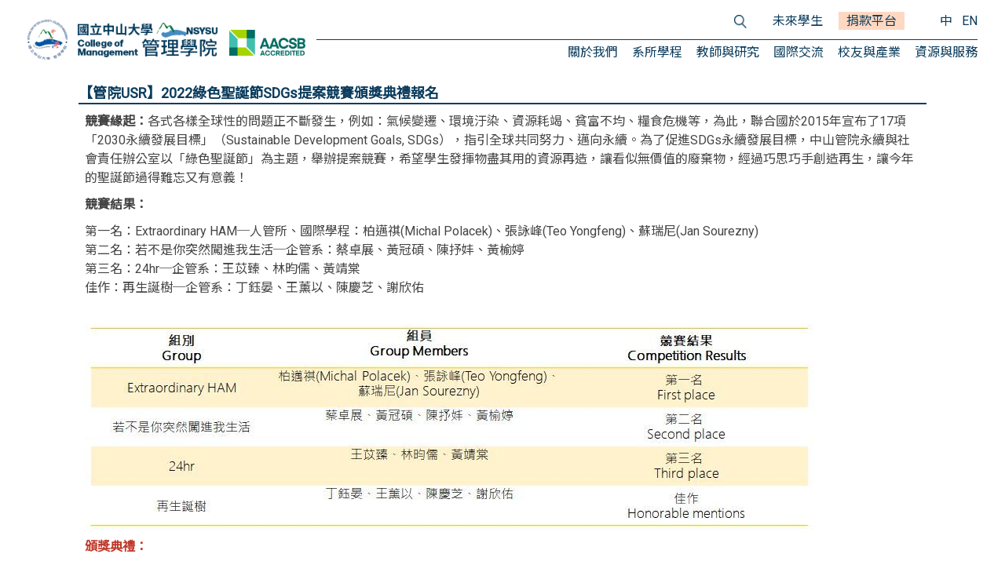

--- FILE ---
content_type: text/html; charset=UTF-8
request_url: https://www.cm.nsysu.edu.tw/p/406-1024-299506,r512.php?Lang=zh-tw
body_size: 12977
content:
<!DOCTYPE html>
<html lang="zh-Hant">
<head>

<!-- Google Tag Manager -->
<script>(function(w,d,s,l,i){w[l]=w[l]||[];w[l].push({'gtm.start':
new Date().getTime(),event:'gtm.js'});var f=d.getElementsByTagName(s)[0],
j=d.createElement(s),dl=l!='dataLayer'?'&l='+l:'';j.async=true;j.src=
'https://www.googletagmanager.com/gtm.js?id='+i+dl;f.parentNode.insertBefore(j,f);
})(window,document,'script','dataLayer','GTM-T2Q9PRZ');</script>
<!-- End Google Tag Manager -->
<meta http-equiv="Content-Type" content="text/html; charset=utf-8">
<meta http-equiv="X-UA-Compatible" content="IE=edge,chrome=1" />
<meta name="viewport" content="initial-scale=1.0, user-scalable=1, minimum-scale=1.0, maximum-scale=3.0">
<meta name="mobile-web-app-capable" content="yes">
<meta name="apple-mobile-web-app-status-bar-style" content="black">
<meta name="keywords" content="國立中山大學,國立中山大學管理學院,管理學院,中山管院,CollegeofManagement NSYSU" />
<meta name="description" content="&lt;p&gt;&lt;img alt=&quot;&quot; height=&quot;500&quot; src=&quot;/static/file/24/1024/img/3732/857745987.jpg&quot; width=&quot;500&quot; /&gt;&lt;/p&gt;

&lt;p&gt;&lt;strong&gt;競賽緣起：&lt;/strong&gt;各式各樣全球性的問題正不斷發生，例如：氣候變遷、環境汙染、資源耗竭、貧富不均、糧食危機等，為此，聯合國於2015年宣布了17項「2030永續發展目標」（Sustainable Development Goals, SDGs），...&lt;/p&gt;" />
<meta property="og:image"  content="https://www.cm.nsysu.edu.tw/static/file/24/1024/pictures/829/m/mczh-tw1200x800_small299506_709200976631.jpg" />

<meta name="facebook-domain-verification" content="53imc45fqh40m53ze5soafuyn22fgq" />
<meta name="google-site-verification" content="czRuxWHIlFA-Q1cS4FuWJJQyyHGqyCjf_EpEfExtXPw" />
<meta http-equiv="Content-Security-Policy" content="default-src * 'self' 'unsafe-inline' 'unsafe-eval' data: gap: content: https://xxx.com;media-src * blob: 'self' http://* 'unsafe-inline' 'unsafe-eval';style-src * 'self' 'unsafe-inline';img-src * 'self' data: content:;connect-src * blob:;">
<!-- Google Tag Manager -->
<script>(function(w,d,s,l,i){w[l]=w[l]||[];w[l].push({'gtm.start':
new Date().getTime(),event:'gtm.js'});var f=d.getElementsByTagName(s)[0],
j=d.createElement(s),dl=l!='dataLayer'?'&l='+l:'';j.async=true;j.src=
'https://www.googletagmanager.com/gtm.js?id='+i+dl;f.parentNode.insertBefore(j,f);
})(window,document,'script','dataLayer','GTM-FVTLTPQ');</script>
<!-- End Google Tag Manager -->

<meta property="og:image"  content="/static/file/24/1024/msys_1024_315881_44415.ico" />

<title>【管院USR】2022綠色聖誕節SDGs提案競賽頒獎典禮報名  - 國立中山大學管理學院 College of Management, NSYSU</title>

<link rel="shortcut icon" href="/static/file/24/1024/msys_1024_315881_44415.ico" type="image/x-icon" />
<link rel="icon" href="/static/file/24/1024/msys_1024_315881_44415.ico" type="image/x-icon" />
<link rel="bookmark" href="/static/file/24/1024/msys_1024_315881_44415.ico" type="image/x-icon" />

<link rel="apple-touch-icon-precomposed" href="/static/file/24/1024/msys_1024_315881_44415.ico">
<link rel="apple-touch-icon" href="/static/file/24/1024/msys_1024_315881_44415.ico">

<link rel="stylesheet" href="/static/file/24/1024/mobilestyle/combine-zh-tw.css?t=fa59d2be14" type="text/css" />
<script language="javascript"><!--
 var isHome = false 
 --></script>
<script language="javascript"><!--
 var isExpanMenu = false 
 --></script>
<script type="text/javascript" src="/var/file/js/m_20260105.js" ></script>
</head>
 
<body class="page_mobileptdetail  ">
<!-- Google Tag Manager (noscript) -->
<noscript><iframe src="https://www.googletagmanager.com/ns.html?id=GTM-T2Q9PRZ"
height="0" width="0" style="display:none;visibility:hidden"></iframe></noscript>
<!-- End Google Tag Manager (noscript) -->
<div class="wrap">


<a href="#start-C" class="focusable" title="跳到主要內容區">跳到主要內容區</a>


<div class="fpbgvideo"></div>
<div class="minner">

<div id="Dyn_head">
<div momark="11f4e8187d99c136f97eea2327069d36" modiv="Dyn_head" moid="5" moname="Page Header" mocg="mobilehead" monbr="-1">
<div class="header">
	<div class="minner ">







	
<div class="selfhead">
		<div class="meditor">
	
      
      <!-- 中文版header -->
<link rel="stylesheet" href="https://fonts.googleapis.com/css?family=Roboto">
<link href="https://fonts.googleapis.com/css2?family=Noto+Sans+TC&family=Roboto&display=swap" rel="stylesheet">
<script src="https://d3js.org/d3.v6.js"></script>
<!-- <meta http-equiv="Content-Security-Policy" content="script-src *; style-src 'self' https://*cm.nsysu.edu.tw 'unsafe-inline'; script-src 'self' 'unsafe-inline' 'unsafe-eval' http://cdnjs.cloudflare.com "> -->
<p style="margin: 0px;">
    <!-- Google Tag Manager (noscript) --><noscript><iframe
            src="https://www.googletagmanager.com/ns.html?id=GTM-T2Q9PRZ" height="0" width="0"
            style="display:none;visibility:hidden"></iframe></noscript><!-- End Google Tag Manager (noscript) -->
</p>
<div class="headers">
    <div class="items">
        <div class="logo img-demo">
            <a href="/index.php" title="中山大學管理學院" style="text-decoration: none;" class="logo_a">
                <img class="logo_img" src="https://www.cm.nsysu.edu.tw/static/file/24/1024/img/4332/logo.png" />
                <img class="aacsb_img"
                    src="https://www.cm.nsysu.edu.tw/static/file/24/1024/img/4156/AACSB-logo-accredited-color-RGB-jpeg.jpg" /></a>

        </div>
        <hr class="headhr">
        <div class="hd_link">
            <div class="hd_link_m">
                <div class="mycollapse">
                    <!--<button class="navbar-toggle" data-target="#collapseExample" data-toggle="collapse"
                        type="button"><span class="glyphicons show_lines">Menu</span></button>-->
                    <div class="navbar-collapse collapse" id="collapseExample">
                        <div class="well">
                            <!-- <ul class="topnav" style="text-transform:unset">
                                <button class="chinese" style="border:1px;border-color:#0b3c5d"><a href="?Lang=zh-tw"
                                        style="color:#0b3c5d;">繁</a></button>
                                <button class="english" style="border:1px;border-color:#0b3c5d""><a href=" ?Lang=en"
                                    style="color:#0b3c5d;"> EN</a></button>
                            </ul> -->

                            
   






<div class="mnavbar mn-collapse">
	<button type="button" class="navbar-toggle" data-toggle="collapse" data-target=".nav-toggle" aria-expanded="false">
		<span class="glyphicons show_lines">Menu</span>
	</button>
	<div class="nav-toggle collapse navbar-collapse iosScrollToggle">
		<div class="hdmenu">
			<ul class="nav navbar-nav" id="a1c20d054cc08410687fc176ed14c9f2f_MenuTop">
			
				<li   id="Hln_4557" class="dropdown"><a role="button" aria-expanded="false" class="dropdown-toggle" data-toggle="dropdown" href="javascript:void(0);" onclick="return false;" title="關於我們">關於我們</a><ul class="dropdown-menu"><li  id="Hln_4561"><a href="/p/404-1024-287958.php?Lang=zh-tw" title="關於管院">關於管院</a></li><li  id="Hln_4565"><a href="/p/404-1024-287965.php?Lang=zh-tw" title="管院大學社會責任USR">管院大學社會責任USR</a></li><li  id="Hln_11333"><a href="https://www.cm.nsysu.edu.tw/p/404-1024-319750.php?Lang=zh-tw" title="院務諮詢委員">院務諮詢委員</a></li><li  id="Hln_4741"><a href="/p/404-1024-287983.php?Lang=zh-tw" title="行政團隊">行政團隊</a></li><li  id="Hln_4742"><a href="/p/404-1024-288048.php?Lang=zh-tw" title="文件與辦法">文件與辦法</a></li><li  id="Hln_10340"><a href="/p/404-1024-288049.php?Lang=zh-tw" title="出版刊物">出版刊物</a></li><li  id="Hln_10341"><a href="/p/404-1024-288052.php?Lang=zh-tw" title="最新消息">最新消息</a></li></ul></li>
			
				<li   id="Hln_4743" class="dropdown"><a role="button" aria-expanded="false" class="dropdown-toggle" data-toggle="dropdown" href="javascript:void(0);" onclick="return false;" title="系所學程">系所學程</a><ul class="dropdown-menu"><li  id="Hln_10342"><a href="/p/404-1024-288010.php?Lang=zh-tw" title="管理學院 EMBA">管理學院 EMBA</a></li><li  id="Hln_10343"><a href="/p/404-1024-288009.php?Lang=zh-tw" title="全英研究所/學士班">全英研究所/學士班</a></li><li  id="Hln_5205"><a href="/p/404-1024-287969.php?Lang=zh-tw" title="企業管理學系">企業管理學系</a></li><li  id="Hln_5206"><a href="/p/404-1024-287940.php?Lang=zh-tw" title="資訊管理學系">資訊管理學系</a></li><li  id="Hln_5207"><a href="/p/404-1024-288000.php?Lang=zh-tw" title="財務管理學系">財務管理學系</a></li><li  id="Hln_5210"><a href="/p/404-1024-288003.php?Lang=zh-tw" title="公共事務管理研究所">公共事務管理研究所</a></li><li  id="Hln_5208"><a href="/p/404-1024-288005.php?Lang=zh-tw" title="人力資源管理研究所">人力資源管理研究所</a></li><li  id="Hln_5209"><a href="/p/404-1024-288007.php?Lang=zh-tw" title="行銷傳播管理研究所">行銷傳播管理研究所</a></li></ul></li>
			
				<li   id="Hln_10344" class="dropdown"><a role="button" aria-expanded="false" class="dropdown-toggle" data-toggle="dropdown" href="javascript:void(0);" onclick="return false;" title="教師與研究">教師與研究</a><ul class="dropdown-menu"><li  id="Hln_10345"><a href="/p/404-1024-287939.php?Lang=zh-tw" title="研究亮點領域">研究亮點領域</a></li><li  id="Hln_10346"><a href="/p/404-1024-287949.php?Lang=zh-tw" title="師資與研究領域">師資與研究領域</a></li><li  id="Hln_10956"><a href="/p/404-1024-311987.php?Lang=zh-tw" title="研究成果">研究成果</a></li><li  id="Hln_10347"><a href="/p/404-1024-287957.php?Lang=zh-tw" title="研究中心">研究中心</a></li><li  id="Hln_10348"><a href="/p/404-1024-287992.php?Lang=zh-tw" title="榮譽講座教授">榮譽講座教授</a></li><li  id="Hln_10349"><a href="/p/404-1024-288001.php?Lang=zh-tw" title="國際客座教授">國際客座教授</a></li></ul></li>
			
				<li   id="Hln_4745" class="dropdown"><a role="button" aria-expanded="false" class="dropdown-toggle" data-toggle="dropdown" href="javascript:void(0);" onclick="return false;" title="國際交流">國際交流</a><ul class="dropdown-menu"><li  id="Hln_10350"><a href="/p/404-1024-288008.php?Lang=zh-tw" title="國際連結">國際連結</a></li><li  id="Hln_10351"><a href="/p/404-1024-288020.php?Lang=zh-tw" title="學生出國機會">學生出國機會</a></li></ul></li>
			
				<li   id="Hln_10353" class="dropdown"><a role="button" aria-expanded="false" class="dropdown-toggle" data-toggle="dropdown" href="javascript:void(0);" onclick="return false;" title="校友與產業">校友與產業</a><ul class="dropdown-menu"><li  id="Hln_10355"><a href="/p/404-1024-288034.php?Lang=zh-tw" title="產業策略">產業策略</a></li><li  id="Hln_10359"><a href="/p/404-1024-288035.php?Lang=zh-tw" title="校友網絡">校友網絡</a></li><li  id="Hln_10357"><a href="/p/404-1024-288040.php?Lang=zh-tw" title="捐贈管院">捐贈管院</a></li><li  id="Hln_10358"><a href="/p/404-1024-288044.php?Lang=zh-tw" title="產學合作">產學合作</a></li></ul></li>
			
				<li   id="Hln_10354" class="dropdown"><a role="button" aria-expanded="false" class="dropdown-toggle" data-toggle="dropdown" href="javascript:void(0);" onclick="return false;" title="資源與服務">資源與服務</a><ul class="dropdown-menu"><li  id="Hln_10360"><a href="/p/404-1024-287974.php?Lang=zh-tw" title="學生資源">學生資源</a></li><li  id="Hln_10361"><a href="/p/404-1024-287984.php?Lang=zh-tw" title="教師資源">教師資源</a></li><li  id="Hln_10362"><a href="/p/404-1024-287985.php?Lang=zh-tw" title="智慧商業大數據平台">智慧商業大數據平台</a></li><li  id="Hln_10363"><a href="/p/404-1024-287986.php?Lang=zh-tw" title="統計諮詢服務">統計諮詢服務</a></li><li  id="Hln_10364"><a href="/p/404-1024-288002.php?Lang=zh-tw" title="職涯發展服務">職涯發展服務</a></li><li  id="Hln_10365"><a href="/p/404-1024-287989.php?Lang=zh-tw" title="資訊服務">資訊服務</a></li></ul></li>
			
				<li   id="Hln_10366" ><a  href="?Lang=en" title="English">English</a></li>
			
				<li   id="Hln_10738" ><a  href="https://forms.gle/cyoGCjvRLFKai4co6" target="_blank"  rel="noopener noreferrer"  title="捐款平台(另開新視窗)">捐款平台</a></li>
			
			
			</ul>
		</div>
	</div>
</div>

<script>
$(document).ready(function(){
	$(".mnavbar .navbar-toggle").click(function(){
		$(this).toggleClass("open");
		var ariaExpanded = $(this).attr('aria-expanded');
		$(this).attr('aria-expanded',ariaExpanded !== 'true');
	});
   $('.iosScrollToggle').on('shown.bs.collapse', function () {
		var togglePos = $(this).css('position');
      if(togglePos !== 'static'){
          ModalHelper.afterOpen();
      }

    });

    $('.iosScrollToggle').on('hide.bs.collapse', function () {
		var togglePos = $(this).css('position');
      if(togglePos !== 'static'){
			ModalHelper.beforeClose();
      }

    });
	
});
</script>




	
      
      
                        </div>
                        <ul class="topnav" id="topnav" style="">
                            <div class="nav_up">
                                <a href="https://www.cm.nsysu.edu.tw/p/412-1024-23362.php?Lang=zh-tw" target="_blank"
                                    class="each_nav_up">未來學生</a>
                                <a href="https://forms.gle/cyoGCjvRLFKai4co6" target="_blank"
                                    class="each_nav_up nav_highlight">捐款平台</a>

                            </div>
                            <a href="?Lang=zh-tw" class="lang">中</a>
                            <a href=" ?Lang=en" class="lang">EN</a>
                        </ul>
                    </div>
                </div>
            </div>
        </div>
    </div>
</div>

<style>
    /* .header_container {
        position: fixed;
        top: 0;
        right: 0;
        left: 0;
        z-index: 9999;

    } */
    body {
        font-family: 'Roboto', 'Noto Sans TC', sans-serif;
    }

    .headers {
        margin: 0 auto;
        padding: 25px 35px 20px 35px;
        background-color: white;
    }

    .items {
        display: flex;
        position: relative;
        align-items: center;
    }

    .headhr {
        width: 100%;
        margin: 0px 0px 0px 0px;
        padding: 0px;
        border: none;
        border-top: 1px solid #0b3c5d;
    }

    .logo {
        /* display: flex; */
        align-items: flex-end;
        width: fit-content;
        z-index: 999999;
    }

    .logo_a {
        display: flex;
        align-items: flex-end;
        width: max-content;
        margin-right: 14px;
    }

    .logo_img {
        width: 242px;
        height: 50px;
    }

    .aacsb_img {
        width: 97px;
        height: 33px;
        margin-left: 15px;
        margin-bottom: 5px;
    }

    ul.topnav li {
        float: right;
        right: 247px;
    }

    ul.topnav a:hover {
        cursor: pointer;
        text-decoration: underline;
        text-decoration-color: #0b3c5d;
        text-decoration-thickness: 1.5px;
        text-underline-offset: 7px;
        transition: text-decoration 0.3s;
    }

    .nav_up {
        margin: 0px 27px 0px 5px;
    }

    a.each_nav_up {
        color: #0b3c5d;
        font-size: 16px;
        padding: 2px 10px;
        margin-right: 6px;
    }

    .nav_highlight {
        background-color: #ffd8c1;
    }

    a.lang {
        margin-left: 12px;
        color: #0b3c5d;
    }

    .owl-carousel .owl-stage-outer {
        background: black;
    }

    li#Hln_10366 {
        display: none;
    }

    li#Hln_10738 {
        display: none;
    }

    li#Hln_10962 {
        display: none;
    }

    li#Hln_10961 {
        display: none;
    }

    #Hln_10354 ul.dropdown-menu {
        left: -77px;
    }

    .english,
    .chinese {
        border: none;
        margin: 0px 0px 0px 3px;
        color: #0b3c5d;
        background: white;
        height: 32px;
        font-size: 16px;
    }

    .english:hover,
    .chinese:hover {
        border-bottom: 1px solid #0b3c5d;
    }

    @media(max-width:800px) {
        li#Hln_10366 {
            display: block;
            /* background-color: cadetblue; */
        }

        li#Hln_10738 {
            display: block;
            background-color: #ffd8c1;
        }

        .topnav .more {
            display: none !important;
        }

        .english,
        .chinese {
            display: none;
        }

        li#Hln_10962 {
            display: block;
        }

        li#Hln_10961 {
            display: block;
        }

        #Hln_10354 ul.dropdown-menu {
            left: -10px;
        }
    }

    .aacsb_logo {
        /* margin-bottom: -19px; */
        margin-bottom: -5px;
    }


    #SE_btn {
        background-color: #ffffff00;
        height: 32px;
        width: 32px;
    }

    /* #SE_btn:hover {
        background-color: white;
        fill: #0b3c5d;
    } */

    @media(max-device-width:972px) {
        .logo {
            display: flex;
            justify-content: center;
            align-items: flex-end;
            top: 0px;
            position: relative;
        }

        .logo_img {
            width: 228px;
            height: 51px;
            background-size: contain;
            background-repeat: no-repeat;
        }

        .aacsb_img {
            display: none;
        }

        div#Dyn_2_1 {
            padding-top: 58px;
        }
    }

    @media(max-width:950px) {
        .aacsb_img {
            display: none;
        }

        .well {
            margin-bottom: 4px;
        }

        /* .logo {
                        margin-bottom: 25px;
                    } */
        /* #cm_word{
                        margin-top: 5px;
                    } */
    }

    @media(max-device-width:870px) {
        .logo_img {
            width: 203px;
            height: 44px;
            /* background-image: url(logo.png); */
            background-size: contain;
            background-repeat: no-repeat;
        }
    }

    @media(max-device-width:800px) {
        .headhr {
            display: none;
        }

        .logo {
            top: 0px;
        }

        .headers {
            margin: 0 auto;
            padding: 25px 35px 10px 35px;
            background-color: white;
        }
    }


    @media(max-width:650px) {
        .logo {
            margin-bottom: 0px;
        }

        .row.col1.row_1 .mt-title,
        h2.mt-title,
        .recent_activities {
            font-size: 16px;
        }

        .M40718 .program_title {
            font-size: 15px;
        }

        .M40718 .program_text,
        .listImg .d-txt .mtitle,
        .activity_date,
        .date,
        .activity_time,
        .activity_info,
        .activity_location {
            font-size: 14px;
        }

        .listImg .d-txt .mtitle {
            height: 40px;
        }



    }

    @media(max-width:440px) {
        .logo {
            margin-bottom: 0px;
        }

        .row.col1.row_1 .mt-title,
        h2.mt-title,
        .recent_activities {
            font-size: 14px;
        }

        .M40718 .program_title {
            font-size: 14px;
        }

        .M40718 .program_text,
        .listImg .d-txt .mtitle,
        .activity_date,
        .date,
        .activity_time,
        .activity_info,
        .activity_location {
            font-size: 14px;
        }

        .listImg .d-txt .mtitle {
            height: 40px;
            line-height: 18px;
        }



    }



    /* @media  (max-width: 760px){
                    .img-demo{
                    width:360px  ;
                    overflow:hidden ;
                          
                    }
                
                    .img-demo img{
                        margin-top:1px ;
                    }

                     
                } */

    .navbar-form {

        top: 19px;

    }

    @media (max-width: 800px) {
        #SE {
            float: none !important;
            right: 0px !important;
        }

        .SearchEngine {
            bottom: 0px !important;
        }

        #SE_btn {
            display: none;
        }

        input#searchInput {
            width: -webkit-fill-available;
            height: 47px;
            padding-left: 12px;
            border: 1px solid;
            border-top: 0px;
        }
    }

    /* button#SE_btn:hover {
        background: #fff !important;
        fill: #0b3c5d !important;
    } */

    .topnav .more {
        display: inline-block;
        text-align: center;
        padding-top: 5px;
        margin-left: 3px;
        padding-right: 15px;
        padding-left: 15px;
        height: 32px;
        background: #bd5c23;
        color: #ffffff;
        text-decoration: none;
        font-size: 15px;
    }

    .topnav .more:hover {
        background: #0b3c5d;
        color: #fff;
        text-decoration: none;
    }

    .dropdown-menu {
        position: absolute;
        top: 33px;
        left: -10px;
        z-index: 1000;
        display: none;
        float: left;
        min-width: 160px;
        padding: 5px 0;
        margin: 2px 0 0;
        font-size: 1.4rem;
        text-align: left;
        list-style: none;
        background-color: #fff;
        -webkit-background-clip: padding-box;
        background-clip: padding-box;
        border: 1px solid #ccc;
        border: 1px solid rgba(0, 0, 0, .15);
        border-radius: 4px;
        -webkit-box-shadow: 0 6px 12px rgba(0, 0, 0, .175);
        box-shadow: 0 6px 12px rgba(0, 0, 0, .175);
    }

    .dropdown-menu>li>a {
        display: block;
        padding: 10px 10px;
        clear: both;
        font-weight: normal;
        font-size: 16px;
        line-height: 10px;
        color: #0b3c5d;
        white-space: nowrap;
    }
</style>

<!-- <div id="qa" style="
    width: 120px;
    height: 35px;   
    padding: 5px; 
    position: fixed;
    top: 20px;
    z-index: 9999;
    right: 20px;
    background-color: red;
    text-align: center;
    border-radius: 3px;
"><a href="https://forms.gle/vEGGapT1uXhJ3xE78" target="_blank" style="text-decoration: none;"><span style="color: white; font-weight: bold;">點我回報問題</span></a></div> -->

<!-- <div id="qa" style="
/* background-image: url(https://rpb81.nsysu.edu.tw/static/file/242/1242/img/question_chat_conversation_icon_132951.png); */
width: 75px;
height: 75px;
background-size: 75px;
position: fixed;
top: 20px;
z-index: 9999;
right: 20px;
"><a href="https://forms.gle/vEGGapT1uXhJ3xE78" target="_blank"><img src="https://rpb81.nsysu.edu.tw/static/file/242/1242/img/question_chat_conversation_icon_132951.png"></a></div> -->




<script>
    $(document).ready(function () {
        // addStylesOnResize();
        let width = $(window).width();
        console.log(width)
        const navElement = $('.nav-toggle.collapse.navbar-collapse.iosScrollToggle');
        if (width > 800) {
            console.log(">800")
            navElement.css({
                position: '',
                top: '',
                width: '',
                margin: ''
            });
        }
        else if (width <= 800 & width > 480) {
            console.log("<800")
            navElement.css({
                position: 'relative',
                top: '30px',
                width: '101%',
                margin: '0px -3px'
            });
        }
        else if (width <= 480 & width > 440) {
            console.log("<480")
            navElement.css({
                position: 'relative',
                top: '30px',
                width: '107%',
                margin: '0px -13px'
            });
        }
        else if (width <= 440) {
            console.log("<440")
            navElement.css({
                position: 'relative',
                top: '30px',
                width: '111%',
                margin: '0px -16px'
            });
        }
        $(window).resize(function () {
            // addStylesOnResize();
            let width = $(window).width();
            console.log(width)
            const navElement = $('.nav-toggle.collapse.navbar-collapse.iosScrollToggle');
            if (width > 800) {
                console.log(">800")
                navElement.css({
                    position: '',
                    top: '',
                    width: '',
                    margin: ''
                });
            }
            else if (width <= 800 & width > 480) {
                console.log("<800")
                navElement.css({
                    position: 'relative',
                    top: '30px',
                    width: '101%',
                    margin: '0px -3px'
                });
            }
            else if (width <= 480 & width > 440) {
                console.log("<480")
                navElement.css({
                    position: 'relative',
                    top: '30px',
                    width: '107%',
                    margin: '0px -13px'
                });
            }
            else if (width <= 440) {
                console.log("<440")
                navElement.css({
                    position: 'relative',
                    top: '30px',
                    width: '111%',
                    margin: '0px -16px'
                });
            }
        });
        console.log("end")
    });

    // $(function () {
    //     $(document).ready(function () {
    //         gotop();
    //     });
    //     $(window).scroll(function () {
    //         gotop();
    //     });
    //     $('#toTop').click(function () {
    //         $('html, body').animate({ scrollTop: '0px' }, 200);
    //     });

    // })

    // function gotop() {
    //     var winH = $(window).height();
    //     var scroll = $(window).scrollTop();
    //     console.log(scroll + "======" + winH);
    //     if (scroll > winH) {
    //         $('#toTop').show();
    //     }
    //     else {
    //         $('#toTop').hide();
    //     }
    // }


    var element = document.getElementById("collapseExample");
    element.classList.remove("collapse");
    element.classList.add("in");

    var newLi = document.createElement('li');

    var ulElement = document.getElementById("topnav");

    var firstdivElement = ulElement.querySelector("div");

    ulElement.insertBefore(newLi, firstdivElement);

    $("ul.topnav li").append('<div class="SearchEngine" style="position: relative; margin-right:10px;"><form action="https://www.google.com/cse" id="cse-search-box" onsubmit="onFormSubmit(event)" style="width: auto; "><input type="hidden" name="cx" value="efa0a2a5c242346a7"><label for="cx"></label><input title="輸入關鍵字" type="hidden" name="ie" value="utf-8"><label for="ie"></label><input id="searchInput" style="height: 32px;border: 1px solid #0b3c5d; padding-left: 7px; display:none;" type="text" name="q" placeholder="搜尋"  title="關鍵字搜尋：網站關鍵字搜尋" accesskey="S" onfocus="onSearchFocus(event)" onclick="onSearchInputClick(event)" style="background-color: #fff;"><label for="searchInput"></label>  <button id="SE_btn2" onclick=" $(\'#SE_btn\').show();  $(\'#searchInput\').show(); $(this).hide(); " type="button" style="background-color: #ffffff00;/* fill: none; */height: 32px;width: 32px;border: none;padding:0px"><img src = "https://www.cm.nsysu.edu.tw/static/file/24/1024/img/4332/921435774.png" style = "width: 16px;height: 16px;" ><title>search</title><path d="m4.8495 7.8226c0.82666 0 1.5262-0.29146 2.0985-0.87438 0.57232-0.58292 0.86378-1.2877 0.87438-2.1144 0.010599-0.82666-0.28086-1.5262-0.87438-2.0985-0.59352-0.57232-1.293-0.86378-2.0985-0.87438-0.8055-0.010599-1.5103 0.28086-2.1144 0.87438-0.60414 0.59352-0.8956 1.293-0.87438 2.0985 0.021197 0.8055 0.31266 1.5103 0.87438 2.1144 0.56172 0.60414 1.2665 0.8956 2.1144 0.87438zm4.4695 0.2115 3.681 3.6819-1.259 1.284-3.6817-3.7 0.0019784-0.69479-0.090043-0.098846c-0.87973 0.76087-1.92 1.1413-3.1207 1.1413-1.3553 0-2.5025-0.46363-3.4417-1.3909s-1.4088-2.0686-1.4088-3.4239c0-1.3553 0.4696-2.4966 1.4088-3.4239 0.9392-0.92727 2.0864-1.3969 3.4417-1.4088 1.3553-0.011889 2.4906 0.45771 3.406 1.4088 0.9154 0.95107 1.379 2.0924 1.3909 3.4239 0 1.2126-0.38043 2.2588-1.1413 3.1385l0.098834 0.090049z"></path></svg ></button ><button id="SE_btn" style="display: none;background-color: #ffffff00;height: 32px;width: 32px;border: none;">  <img src="https://www.cm.nsysu.edu.tw/static/file/24/1024/img/4332/921435774.png" style="width:16px; height: 16px;"></button><label for="searchBtn"></label><input type="hidden" value="www.google.com/cse/home?cx=efa0a2a5c242346a7" name="siteurl"><label for="siteurl"></label><input type="hidden" value="www.google.com/cse/panel/basics?cx=efa0a2a5c242346a7&amp;sig=__ojBF1PpI1CTk4OCeWf1DlJ4PyGE=" name="ref"><label for="ref"></label></form></div>');

    var elements = document.getElementsByClassName("module-cgmenu");
    elements[0].classList.remove("collapse");

    $("#SE_btn2").click();




</script>
<style>
    .navbar-collapse.in {
        overflow-y: initial !important;
    }

    .nav-toggle.navbar-collapse.iosScrollToggle.in {
        position: relative;
        top: 32px;
    }

    @media (min-width: 1240px) {
        .msearch {
            top: 52px;
            right: 124px;
        }
    }
</style>
   
	</div>
</div>




	</div>
</div>
<script language="javascript">

	tabSwitch("a1c20d054cc08410687fc176ed14c9f2f_MenuTop");



if(typeof(_LoginHln)=='undefined') var _LoginHln = new hashUtil();

if(typeof(_LogoutHln)=='undefined') var _LogoutHln = new hashUtil();

if(typeof(_HomeHln)=='undefined') var _HomeHln = new hashUtil();

if(typeof(_InternalHln)=='undefined') var _InternalHln = new hashUtil();


$(document).ready(function(){
   if(typeof(loginStat)=='undefined') {
   	if(popChkLogin()) loginStat="login";
   	else loginStat="logout";
	}
	dealHln(isHome,loginStat,$('div.hdmenu'));

	
	
});

var firstWidth = window.innerWidth;
function mobilehead_widthChangeCb() {
if((firstWidth>=767 && window.innerWidth<767) || (firstWidth<767 && window.innerWidth>=767))  location.reload();
if(window.innerWidth <767) {
setTimeout(()=>{
	var div = document.getElementsByClassName('mycollapse');
	if(div=='undefined' || div.length==0) div = document.getElementsByClassName('nav-toggle navbar-collapse iosScrollToggle');
   div = div[0];
   //var focusableElements = div.querySelectorAll('li>a[href], button, input[type="text"], select, textarea');
	if(typeof(div)!='undefined'){
   var focusableElements = div.querySelectorAll('a[href], button, input[type="text"], select, textarea');
	focusableElements[focusableElements.length-1].addEventListener('keydown', function(event) {
   	if (event.key === 'Tab') {
      	$(".hdmenu .dropdown").removeClass("open");
         var button= document.getElementsByClassName('navbar-toggle');
         button= button[0];
         button.click();
      }
	});
	}
},1000);
}else{
	var div = document.getElementsByClassName('mycollapse');
   if(div=='undefined' || div.length==0) div = document.getElementsByClassName('nav-toggle navbar-collapse iosScrollToggle');
   div = div[0];
	if(typeof(div)!='undefined'){
   var focusableElements = div.querySelectorAll('a[href]');
   focusableElements[focusableElements.length-1].addEventListener('keydown', function(event) {
      if (event.key === 'Tab') {
         $(".hdmenu .dropdown").removeClass("open");
      }
   });
	}
}
}
window.addEventListener('resize', mobilehead_widthChangeCb);
mobilehead_widthChangeCb();
</script>
<noscript>本功能需使用支援JavaScript之瀏覽器才能正常操作</noscript>
<!-- generated at Mon Jan 05 2026 11:58:58 --></div momark="11f4e8187d99c136f97eea2327069d36" file="/static/cache/24/1024/modules/mobilehead/-1/mobilehead--1.htm.zh-tw" moparam="$Seq=-1" expire="2099-12-31" save="0" Restrict="0">
</div>

<main id="main-content">
<div class="main">
<div class="minner">

	
	
<div class="row col1 row_0">
	<div class="mrow container">
		
			
			
			
			 
		
			
			
			
			
				
        		
         	
				<div class="col col_02">
					<div class="mcol">
					
						
						
						<div id="Dyn_2_1" class="M42119  ">
<div momark="11f4e8187d99c136f97eea2327069d36"  modiv="Dyn_2_1" moid="42119" moname="標題" mocg="mobile_um_mstr" monbr="10872">

<div class="module module-um md_style1">
   <div class="mouter">
	<header class="mt ">
	 
	<h2 class="mt-title">標題</h2>
</header>

	<section class="mb">
		<div class="minner">
			<div class="meditor">
			<style>
.mpgtitle {
    display: block;
    border-bottom: 2px solid #0b3c5d;
    line-height: 50px;
    font-weight: bolder;
    color: #0b3c5d;
    margin-bottom: 10px;
}

.mt, h2.mt-title{
    display: none;
}

</style> 
			</div>
		</div>
	</section>
	</div>
</div>

</div momark="11f4e8187d99c136f97eea2327069d36" file="/static/cache/24/1024/modules/mobile_um_mstr/8/mobile_um_mstr-10872.htm.zh-tw" moparam="%24Seq%3D%22299506%22%3B%24Part%3D%22299506%22%3B%24Cg%3D%22%22%3B%24Rcg%3D%22512%22%3B%24Page%3D%220%22%3B%3B%24UM%3D10872%3B" expire="" save="0" Restrict="">
</div>

					
						
						
						<div id="Dyn_2_2" class="M23  ">
<div momark="11f4e8187d99c136f97eea2327069d36"  modiv="Dyn_2_2" moid="23" moname="Part Detail" mocg="mobileptdetail" monbr="299506,r512">





<div class="module module-detail md_style1">
	<div class="module-inner">
	<section class="mb">
		<div class="mpgtitle">
		<h2 class="hdline">【管院USR】2022綠色聖誕節SDGs提案競賽頒獎典禮報名</h2>
		</div>
		<div class="mcont">
			

			




<div class="mpgdetail moverflow">
	
		
 		
		
		
		
		
	
	
   <div class="meditor"><p><strong>競賽緣起：</strong>各式各樣全球性的問題正不斷發生，例如：氣候變遷、環境汙染、資源耗竭、貧富不均、糧食危機等，為此，聯合國於2015年宣布了17項「2030永續發展目標」（Sustainable Development Goals, SDGs），指引全球共同努力、邁向永續。為了促進SDGs永續發展目標，中山管院永續與社會責任辦公室以「綠色聖誕節」為主題，舉辦提案競賽，希望學生發揮物盡其用的資源再造，讓看似無價值的廢棄物，經過巧思巧手創造再生，讓今年的聖誕節過得難忘又有意義！</p>

<p><strong>競賽結果：</strong></p>

<p>第一名：Extraordinary HAM─人管所、國際學程：柏邁祺(Michal Polacek)、張詠峰(Teo Yongfeng)、蘇瑞尼(Jan Sourezny)<br />
第二名：若不是你突然闖進我生活─企管系：蔡卓展、黃冠碩、陳抒妦、黃榆婷<br />
第三名：24hr─企管系：王苡臻、林昀儒、黃靖棠<br />
佳作：再生誕樹─企管系：丁鈺晏、王薰以、陳慶芝、謝欣佑<br />
&nbsp;</p>

<p><img alt="" height="262" src="/static/file/24/1024/img/3732/648994359.jpg" width="929" /></p>

<p><span style="color:#c0392b;"><strong>頒獎典禮：</strong></span></p>

<p><span style="color:#c0392b;">時間：2022/12/20 (二) 12:10</span></p>

<p><span style="color:#c0392b;">地點：管院舊館一樓創意空間</span></p>

<p><img alt="" height="500" src="/static/file/24/1024/img/469572424.jpg" width="500" /></p>

<p><span style="color:#c0392b;"><strong>報名方式：</strong></span></p>

<p>請填寫以下表單：</p>

<p><a href="https://forms.gle/RHQbmg2P49rsrpqj8">https://forms.gle/RHQbmg2P49rsrpqj8</a></p>

<p><img alt="" height="148" src="/static/file/24/1024/img/875242407.png" width="148" /></p>

<p><span style="color:#ff0000;"><strong>請務必事先報名，以利餐盒預備。</strong></span></p>

<p><strong>主辦單位：</strong></p>

<p>中山管院永續與社會責任辦公室</p>

<p><strong>聯絡方式：</strong></p>

<p>熊小姐 <a href="mailto:orsa@cm.nsysu.edu.tw ">orsa@cm.nsysu.edu.tw&nbsp;</a></p>

<p><span style="color:#e74c3c;"><strong>歡迎本校師生、同仁共襄盛舉！</strong></span></p>
</div>
	
	
	
</div>





		</div>
	</section>
	</div>
</div>



<div class="module module-misc">
	<div class="minner">
		<section class="mb">
			
			<div class="artctrl">
				
				<div class="PtStatistic">
					<em>瀏覽數:<i id='a6ab6e4c782ae0546834dc92640437fff_PtStatistic_299506'></i><script>
					$(document).ready(function() {
						$.hajaxOpenUrl('/app/index.php?Action=mobileloadmod&Type=mobileptstatistic&Nbr=299506','#a6ab6e4c782ae0546834dc92640437fff_PtStatistic_299506');
					})</script></em>
				</div>
				
				
				<div class="badge addfav"><em><a href="javascript:void(null);" title="加到我的最愛">加到我的最愛</a></em></div>
				

					

					
				<div class="badge share_btn"><em>分享</em></div>
				<input type="hidden" id="changeTime" name="changeTime" value='1669976651'>
				<div class="shareto">
            </div>
				
			</div>
		</section>
	</div>
</div>




<script defer="defer">
$(document).ready(function(){
	$('.artctrl .addfav').click(function(){
		ptdetail_addfav();	
	});
  $('.share_btn').click(function(){
    $(this).siblings('.shareto').toggle();
  })
	function ptdetail_addfav(){
		if(popChkLogin()){
			if($(".artctrl .addfav").hasClass("active")){
				var url = "/app/index.php?Action=mobileaddtofav&Part=299506&Op=delfav";
			}else{
				var url = "/app/index.php?Action=mobileaddtofav&Part=299506&Op=addfav";
			}
			var a = [];
			$.post(url,a,function(data){
				d = eval("("+data+")");
				if(d.stat)
					$(".artctrl .addfav").addClass("active");
				else
					$(".artctrl .addfav").removeClass("active");
				mCallBack(data);
			});
		}
		else	showPopDiv($('#_pop_login.mpopdiv'),$('#_pop_login.mpopdiv .mbox'));
	}
	function ptdetail_chkfav(){
		var url = "/app/index.php?Action=mobileaddtofav&Part=299506&Op=chkfav";
		var a = [];
		$.post(url,a,function(data){
			d = eval("("+data+")");
			if(d.stat)
				$(".artctrl .addfav").addClass("active");
		});
	}
	ptdetail_chkfav();
	
		$.hajaxOpenUrl("/app/index.php?Action=mobilestsns",'.shareto');
	
	

	
});
</script>


</div momark="11f4e8187d99c136f97eea2327069d36" file="/static/cache/24/1024/modules/mobileptdetail/67/mobileptdetail-299506,r512.htm.zh-tw" moparam="%24Seq%3D%22299506%22%3B%24Part%3D%22299506%22%3B%24Cg%3D%22%22%3B%24Rcg%3D%22512%22%3B%24Page%3D%220%22%3B%3B%24Seq%3D%22299506%22%3B%24Part%3D%22299506%22%3B%24Cg%3D%22%22%3B%24Rcg%3D%22512%22%3B%24Page%3D%220%22%3B%3B" expire="2099-12-31 00:00:00" save="1" Restrict="">
</div>

					
					</div>
				</div> 
			 
		
			
			
			
			 
		
	</div>
</div>
	

</div>
</div>
</main>


	<style>
	@media (min-width: 481px) {.row_0 .col_01 { width: 0%;}.row_0 .col_02 { width: 100%;}.row_0 .col_03 { width: 0%;}}
	</style>


<div id="Dyn_footer">
<div momark="11f4e8187d99c136f97eea2327069d36" modiv="Dyn_footer" moid="9" moname="Page Footer" mocg="mobilefoot" monbr="0">
<div class="footer">
<div class="minner container">





<ul class="langbar">

	 <li><a class="active" title="繁體"><span>繁體</span></a></li>

	 <li><a href="#" onclick="openLangUrl('en');return false;" title="English"><span>English</span></a></li>

</ul>
<script>
function openLangUrl(p_lang) {
   var curlang = getUrlParam("Lang");
   if(curlang!="") {
      var str = window.location+"";
      window.location = str.replace("Lang="+curlang,"Lang="+p_lang);
   }
   else {
      if(window.location.href.indexOf("?")>0)
         window.location=window.location+'&Lang='+p_lang;
      else
         window.location=window.location+'?Lang='+p_lang;
   }
}
function getUrlParam(paramName,url){
	if(typeof url=="undefined") url=window.location;
   var oRegex = new RegExp( '[\?&]' + paramName + '=([^&]+)', 'i' ) ;
   var oMatch = oRegex.exec(url) ;
   if ( oMatch && oMatch.length > 1 )
      return oMatch[1] ;
   else
      return '' ;
}
</script>



<div class="copyright">
<div class="meditor">
	&lt;div class=&quot;embodvideo&quot; style=&quot;text-align: center;&quot;&gt;&lt;iframe allow=&quot;accelerometer; autoplay; clipboard-write; encrypted-media; gyroscope; picture-in-picture; web-share&quot; allowfullscreen=&quot;&quot; frameborder=&quot;0&quot; height=&quot;315&quot; referrerpolicy=&quot;strict-origin-when-cross-origin&quot; src=&quot;https://www.youtube.com/embed/RBfQ53QUjPE?si=3QJDf-LU6H2-uRLO&quot; title=&quot;YouTube video player&quot; width=&quot;560&quot;&gt;&lt;/iframe&gt;&lt;/div&gt;
	
</div>
</div>





</div>
</div>
<!-- generated at Mon Jan 05 2026 11:58:58 --></div momark="11f4e8187d99c136f97eea2327069d36" file="/static/cache/24/1024/modules/mobilefoot/0/mobilefoot-0.htm.zh-tw" moparam="" expire="2099-12-31" save="0" Restrict="0">
</div>


</div>
</div>
<div class="fpbgvideo"></div>




<div id="_pop_login" class="mpopdiv">
<script>$(document).ready(function() {$.hajaxOpenUrl('/app/index.php?Action=mobileloadmod&Type=mobilepoplogin&Nbr=0','#_pop_login','',function(){menuDropAct();});})</script>
</div>




<div id="_pop_tips" class="mtips">
	<div class="mbox">
	</div>
</div>
<div id="_pop_dialog" class="mdialog">
	<div class="minner">
		<div class="mcont">
		</div>
		<footer class="mdialog-foot">
        	<button type="submit" class="mbtn mbtn-s">OK</button>
        	<button type="submit" class="mbtn mbtn-c">Cancel</button>
		</footer>
	</div>
</div>

<div class="pswp" tabindex="-1" role="dialog" aria-hidden="true">
	<!-- Background of PhotoSwipe. 
	It's a separate element, as animating opacity is faster than rgba(). -->
	<div class="pswp__bg"></div>
		<!-- Slides wrapper with overflow:hidden. -->
		<div class="pswp__scroll-wrap">
		<!-- Container that holds slides. PhotoSwipe keeps only 3 slides in DOM to save memory. -->
		<!-- don't modify these 3 pswp__item elements, data is added later on. -->
		<div class="pswp__container">
			 <div class="pswp__item"></div>
			 <div class="pswp__item"></div>
			 <div class="pswp__item"></div>
		</div>
		<!-- Default (PhotoSwipeUI_Default) interface on top of sliding area. Can be changed. -->
		<div class="pswp__ui pswp__ui--hidden">
			<div class="pswp__top-bar">
				<!--  Controls are self-explanatory. Order can be changed. -->
					<div class="pswp__counter"></div>
					<button class="pswp__button pswp__button--close" title="Close (Esc)">Close (Esc)</button>
					<button class="pswp__button pswp__button--share" title="Share">Share</button>
					<button class="pswp__button pswp__button--fs" title="Toggle fullscreen">Toggle fullscreen</button>
					<button class="pswp__button pswp__button--zoom" title="Zoom in/out">Zoom in/out</button>
				  <!-- Preloader demo https://codepen.io/dimsemenov/pen/yyBWoR -->
				  <!-- element will get class pswp__preloader-active when preloader is running -->
				  <div class="pswp__preloader">
						<div class="pswp__preloader__icn">
						  <div class="pswp__preloader__cut">
							 <div class="pswp__preloader__donut"></div>
						  </div>
						</div>
				  </div>
			 </div>
			 <div class="pswp__share-modal pswp__share-modal--hidden pswp__single-tap">
				  <div class="pswp__share-tooltip"></div> 
			 </div>
			 <button class="pswp__button pswp__button--arrow--left" title="Previous (arrow left)">Previous (arrow left)</button>
			 <button class="pswp__button pswp__button--arrow--right" title="Next (arrow right)">Next (arrow right)</button>
			 <div class="pswp__caption">
				  <div class="pswp__caption__center"></div>
			 </div>
	</div>
</div>
</div>


<!-- Google Tag Manager (noscript) -->
<noscript><iframe src="https://www.googletagmanager.com/ns.html?id=GTM-FVTLTPQ"
height="0" width="0" style="display:none;visibility:hidden"></iframe></noscript>
<!-- End Google Tag Manager (noscript) -->
<!--<script>NProgress.done();</script>-->
<script>
function popChkLogin(){
	if(typeof(loginStat)=='undefined') {
   	var chkstat=0;
      var chkUrl='/app/index.php?Action=mobilelogin';
      var chkData = {Op:'chklogin'};
      var chkObj=$.hajaxReturn(chkUrl,chkData);
   	chkstat=chkObj.stat;
		if(chkstat) {
			loginStat="login"; 
			return true;
		}else {
			loginStat="logout"; 
			return false;
		}	
	}else {
		if(loginStat=="login") return true;
		else return false;
	}
}

</script>
</body>
</html>


--- FILE ---
content_type: text/html; charset=UTF-8
request_url: https://www.cm.nsysu.edu.tw/app/index.php?Action=mobileloadmod&Type=mobileptstatistic&Nbr=299506
body_size: 51
content:
4087


--- FILE ---
content_type: application/javascript
request_url: https://www.cm.nsysu.edu.tw/var/file/js/m_20260105.js
body_size: 158999
content:

!function(e,t){"use strict";"object"==typeof module&&"object"==typeof module.exports?module.exports=e.document?t(e,!0):function(e){if(!e.document)throw new Error("jQuery requires a window with a document");return t(e)}:t(e)}("undefined"!=typeof window?window:this,function(C,e){"use strict";var t=[],r=Object.getPrototypeOf,s=t.slice,g=t.flat?function(e){return t.flat.call(e)}:function(e){return t.concat.apply([],e)},u=t.push,i=t.indexOf,n={},o=n.toString,y=n.hasOwnProperty,a=y.toString,l=a.call(Object),v={},m=function(e){return"function"==typeof e&&"number"!=typeof e.nodeType&&"function"!=typeof e.item},x=function(e){return null!=e&&e===e.window},E=C.document,c={type:!0,src:!0,nonce:!0,noModule:!0};function b(e,t,n){var r,i,o=(n=n||E).createElement("script");if(o.text=e,t)for(r in c)(i=t[r]||t.getAttribute&&t.getAttribute(r))&&o.setAttribute(r,i);n.head.appendChild(o).parentNode.removeChild(o)}function w(e){return null==e?e+"":"object"==typeof e||"function"==typeof e?n[o.call(e)]||"object":typeof e}var f="3.6.4",S=function(e,t){return new S.fn.init(e,t)};function p(e){var t=!!e&&"length"in e&&e.length,n=w(e);return!m(e)&&!x(e)&&("array"===n||0===t||"number"==typeof t&&0<t&&t-1 in e)}S.fn=S.prototype={jquery:f,constructor:S,length:0,toArray:function(){return s.call(this)},get:function(e){return null==e?s.call(this):e<0?this[e+this.length]:this[e]},pushStack:function(e){var t=S.merge(this.constructor(),e);return t.prevObject=this,t},each:function(e){return S.each(this,e)},map:function(n){return this.pushStack(S.map(this,function(e,t){return n.call(e,t,e)}))},slice:function(){return this.pushStack(s.apply(this,arguments))},first:function(){return this.eq(0)},last:function(){return this.eq(-1)},even:function(){return this.pushStack(S.grep(this,function(e,t){return(t+1)%2}))},odd:function(){return this.pushStack(S.grep(this,function(e,t){return t%2}))},eq:function(e){var t=this.length,n=+e+(e<0?t:0);return this.pushStack(0<=n&&n<t?[this[n]]:[])},end:function(){return this.prevObject||this.constructor()},push:u,sort:t.sort,splice:t.splice},S.extend=S.fn.extend=function(){var e,t,n,r,i,o,a=arguments[0]||{},s=1,u=arguments.length,l=!1;for("boolean"==typeof a&&(l=a,a=arguments[s]||{},s++),"object"==typeof a||m(a)||(a={}),s===u&&(a=this,s--);s<u;s++)if(null!=(e=arguments[s]))for(t in e)r=e[t],"__proto__"!==t&&a!==r&&(l&&r&&(S.isPlainObject(r)||(i=Array.isArray(r)))?(n=a[t],o=i&&!Array.isArray(n)?[]:i||S.isPlainObject(n)?n:{},i=!1,a[t]=S.extend(l,o,r)):void 0!==r&&(a[t]=r));return a},S.extend({expando:"jQuery"+(f+Math.random()).replace(/\D/g,""),isReady:!0,error:function(e){throw new Error(e)},noop:function(){},isPlainObject:function(e){var t,n;return!(!e||"[object Object]"!==o.call(e))&&(!(t=r(e))||"function"==typeof(n=y.call(t,"constructor")&&t.constructor)&&a.call(n)===l)},isEmptyObject:function(e){var t;for(t in e)return!1;return!0},globalEval:function(e,t,n){b(e,{nonce:t&&t.nonce},n)},each:function(e,t){var n,r=0;if(p(e)){for(n=e.length;r<n;r++)if(!1===t.call(e[r],r,e[r]))break}else for(r in e)if(!1===t.call(e[r],r,e[r]))break;return e},makeArray:function(e,t){var n=t||[];return null!=e&&(p(Object(e))?S.merge(n,"string"==typeof e?[e]:e):u.call(n,e)),n},inArray:function(e,t,n){return null==t?-1:i.call(t,e,n)},merge:function(e,t){for(var n=+t.length,r=0,i=e.length;r<n;r++)e[i++]=t[r];return e.length=i,e},grep:function(e,t,n){for(var r=[],i=0,o=e.length,a=!n;i<o;i++)!t(e[i],i)!==a&&r.push(e[i]);return r},map:function(e,t,n){var r,i,o=0,a=[];if(p(e))for(r=e.length;o<r;o++)null!=(i=t(e[o],o,n))&&a.push(i);else for(o in e)null!=(i=t(e[o],o,n))&&a.push(i);return g(a)},guid:1,support:v}),"function"==typeof Symbol&&(S.fn[Symbol.iterator]=t[Symbol.iterator]),S.each("Boolean Number String Function Array Date RegExp Object Error Symbol".split(" "),function(e,t){n["[object "+t+"]"]=t.toLowerCase()});var d=function(n){var e,d,b,o,i,h,f,g,w,u,l,T,C,a,E,y,s,c,v,S="sizzle"+1*new Date,p=n.document,k=0,r=0,m=ue(),x=ue(),A=ue(),N=ue(),j=function(e,t){return e===t&&(l=!0),0},D={}.hasOwnProperty,t=[],q=t.pop,L=t.push,H=t.push,O=t.slice,P=function(e,t){for(var n=0,r=e.length;n<r;n++)if(e[n]===t)return n;return-1},R="checked|selected|async|autofocus|autoplay|controls|defer|disabled|hidden|ismap|loop|multiple|open|readonly|required|scoped",M="[\\x20\\t\\r\\n\\f]",I="(?:\\\\[\\da-fA-F]{1,6}"+M+"?|\\\\[^\\r\\n\\f]|[\\w-]|[^\0-\\x7f])+",W="\\["+M+"*("+I+")(?:"+M+"*([*^$|!~]?=)"+M+"*(?:'((?:\\\\.|[^\\\\'])*)'|\"((?:\\\\.|[^\\\\\"])*)\"|("+I+"))|)"+M+"*\\]",F=":("+I+")(?:\\((('((?:\\\\.|[^\\\\'])*)'|\"((?:\\\\.|[^\\\\\"])*)\")|((?:\\\\.|[^\\\\()[\\]]|"+W+")*)|.*)\\)|)",$=new RegExp(M+"+","g"),B=new RegExp("^"+M+"+|((?:^|[^\\\\])(?:\\\\.)*)"+M+"+$","g"),_=new RegExp("^"+M+"*,"+M+"*"),z=new RegExp("^"+M+"*([>+~]|"+M+")"+M+"*"),U=new RegExp(M+"|>"),X=new RegExp(F),V=new RegExp("^"+I+"$"),G={ID:new RegExp("^#("+I+")"),CLASS:new RegExp("^\\.("+I+")"),TAG:new RegExp("^("+I+"|[*])"),ATTR:new RegExp("^"+W),PSEUDO:new RegExp("^"+F),CHILD:new RegExp("^:(only|first|last|nth|nth-last)-(child|of-type)(?:\\("+M+"*(even|odd|(([+-]|)(\\d*)n|)"+M+"*(?:([+-]|)"+M+"*(\\d+)|))"+M+"*\\)|)","i"),bool:new RegExp("^(?:"+R+")$","i"),needsContext:new RegExp("^"+M+"*[>+~]|:(even|odd|eq|gt|lt|nth|first|last)(?:\\("+M+"*((?:-\\d)?\\d*)"+M+"*\\)|)(?=[^-]|$)","i")},Y=/HTML$/i,Q=/^(?:input|select|textarea|button)$/i,J=/^h\d$/i,K=/^[^{]+\{\s*\[native \w/,Z=/^(?:#([\w-]+)|(\w+)|\.([\w-]+))$/,ee=/[+~]/,te=new RegExp("\\\\[\\da-fA-F]{1,6}"+M+"?|\\\\([^\\r\\n\\f])","g"),ne=function(e,t){var n="0x"+e.slice(1)-65536;return t||(n<0?String.fromCharCode(n+65536):String.fromCharCode(n>>10|55296,1023&n|56320))},re=/([\0-\x1f\x7f]|^-?\d)|^-$|[^\0-\x1f\x7f-\uFFFF\w-]/g,ie=function(e,t){return t?"\0"===e?"\ufffd":e.slice(0,-1)+"\\"+e.charCodeAt(e.length-1).toString(16)+" ":"\\"+e},oe=function(){T()},ae=be(function(e){return!0===e.disabled&&"fieldset"===e.nodeName.toLowerCase()},{dir:"parentNode",next:"legend"});try{H.apply(t=O.call(p.childNodes),p.childNodes),t[p.childNodes.length].nodeType}catch(e){H={apply:t.length?function(e,t){L.apply(e,O.call(t))}:function(e,t){var n=e.length,r=0;while(e[n++]=t[r++]);e.length=n-1}}}function se(t,e,n,r){var i,o,a,s,u,l,c,f=e&&e.ownerDocument,p=e?e.nodeType:9;if(n=n||[],"string"!=typeof t||!t||1!==p&&9!==p&&11!==p)return n;if(!r&&(T(e),e=e||C,E)){if(11!==p&&(u=Z.exec(t)))if(i=u[1]){if(9===p){if(!(a=e.getElementById(i)))return n;if(a.id===i)return n.push(a),n}else if(f&&(a=f.getElementById(i))&&v(e,a)&&a.id===i)return n.push(a),n}else{if(u[2])return H.apply(n,e.getElementsByTagName(t)),n;if((i=u[3])&&d.getElementsByClassName&&e.getElementsByClassName)return H.apply(n,e.getElementsByClassName(i)),n}if(d.qsa&&!N[t+" "]&&(!y||!y.test(t))&&(1!==p||"object"!==e.nodeName.toLowerCase())){if(c=t,f=e,1===p&&(U.test(t)||z.test(t))){(f=ee.test(t)&&ve(e.parentNode)||e)===e&&d.scope||((s=e.getAttribute("id"))?s=s.replace(re,ie):e.setAttribute("id",s=S)),o=(l=h(t)).length;while(o--)l[o]=(s?"#"+s:":scope")+" "+xe(l[o]);c=l.join(",")}try{return H.apply(n,f.querySelectorAll(c)),n}catch(e){N(t,!0)}finally{s===S&&e.removeAttribute("id")}}}return g(t.replace(B,"$1"),e,n,r)}function ue(){var r=[];return function e(t,n){return r.push(t+" ")>b.cacheLength&&delete e[r.shift()],e[t+" "]=n}}function le(e){return e[S]=!0,e}function ce(e){var t=C.createElement("fieldset");try{return!!e(t)}catch(e){return!1}finally{t.parentNode&&t.parentNode.removeChild(t),t=null}}function fe(e,t){var n=e.split("|"),r=n.length;while(r--)b.attrHandle[n[r]]=t}function pe(e,t){var n=t&&e,r=n&&1===e.nodeType&&1===t.nodeType&&e.sourceIndex-t.sourceIndex;if(r)return r;if(n)while(n=n.nextSibling)if(n===t)return-1;return e?1:-1}function de(t){return function(e){return"input"===e.nodeName.toLowerCase()&&e.type===t}}function he(n){return function(e){var t=e.nodeName.toLowerCase();return("input"===t||"button"===t)&&e.type===n}}function ge(t){return function(e){return"form"in e?e.parentNode&&!1===e.disabled?"label"in e?"label"in e.parentNode?e.parentNode.disabled===t:e.disabled===t:e.isDisabled===t||e.isDisabled!==!t&&ae(e)===t:e.disabled===t:"label"in e&&e.disabled===t}}function ye(a){return le(function(o){return o=+o,le(function(e,t){var n,r=a([],e.length,o),i=r.length;while(i--)e[n=r[i]]&&(e[n]=!(t[n]=e[n]))})})}function ve(e){return e&&"undefined"!=typeof e.getElementsByTagName&&e}for(e in d=se.support={},i=se.isXML=function(e){var t=e&&e.namespaceURI,n=e&&(e.ownerDocument||e).documentElement;return!Y.test(t||n&&n.nodeName||"HTML")},T=se.setDocument=function(e){var t,n,r=e?e.ownerDocument||e:p;return r!=C&&9===r.nodeType&&r.documentElement&&(a=(C=r).documentElement,E=!i(C),p!=C&&(n=C.defaultView)&&n.top!==n&&(n.addEventListener?n.addEventListener("unload",oe,!1):n.attachEvent&&n.attachEvent("onunload",oe)),d.scope=ce(function(e){return a.appendChild(e).appendChild(C.createElement("div")),"undefined"!=typeof e.querySelectorAll&&!e.querySelectorAll(":scope fieldset div").length}),d.cssHas=ce(function(){try{return C.querySelector(":has(*,:jqfake)"),!1}catch(e){return!0}}),d.attributes=ce(function(e){return e.className="i",!e.getAttribute("className")}),d.getElementsByTagName=ce(function(e){return e.appendChild(C.createComment("")),!e.getElementsByTagName("*").length}),d.getElementsByClassName=K.test(C.getElementsByClassName),d.getById=ce(function(e){return a.appendChild(e).id=S,!C.getElementsByName||!C.getElementsByName(S).length}),d.getById?(b.filter.ID=function(e){var t=e.replace(te,ne);return function(e){return e.getAttribute("id")===t}},b.find.ID=function(e,t){if("undefined"!=typeof t.getElementById&&E){var n=t.getElementById(e);return n?[n]:[]}}):(b.filter.ID=function(e){var n=e.replace(te,ne);return function(e){var t="undefined"!=typeof e.getAttributeNode&&e.getAttributeNode("id");return t&&t.value===n}},b.find.ID=function(e,t){if("undefined"!=typeof t.getElementById&&E){var n,r,i,o=t.getElementById(e);if(o){if((n=o.getAttributeNode("id"))&&n.value===e)return[o];i=t.getElementsByName(e),r=0;while(o=i[r++])if((n=o.getAttributeNode("id"))&&n.value===e)return[o]}return[]}}),b.find.TAG=d.getElementsByTagName?function(e,t){return"undefined"!=typeof t.getElementsByTagName?t.getElementsByTagName(e):d.qsa?t.querySelectorAll(e):void 0}:function(e,t){var n,r=[],i=0,o=t.getElementsByTagName(e);if("*"===e){while(n=o[i++])1===n.nodeType&&r.push(n);return r}return o},b.find.CLASS=d.getElementsByClassName&&function(e,t){if("undefined"!=typeof t.getElementsByClassName&&E)return t.getElementsByClassName(e)},s=[],y=[],(d.qsa=K.test(C.querySelectorAll))&&(ce(function(e){var t;a.appendChild(e).innerHTML="<a id='"+S+"'></a><select id='"+S+"-\r\\' msallowcapture=''><option selected=''></option></select>",e.querySelectorAll("[msallowcapture^='']").length&&y.push("[*^$]="+M+"*(?:''|\"\")"),e.querySelectorAll("[selected]").length||y.push("\\["+M+"*(?:value|"+R+")"),e.querySelectorAll("[id~="+S+"-]").length||y.push("~="),(t=C.createElement("input")).setAttribute("name",""),e.appendChild(t),e.querySelectorAll("[name='']").length||y.push("\\["+M+"*name"+M+"*="+M+"*(?:''|\"\")"),e.querySelectorAll(":checked").length||y.push(":checked"),e.querySelectorAll("a#"+S+"+*").length||y.push(".#.+[+~]"),e.querySelectorAll("\\\f"),y.push("[\\r\\n\\f]")}),ce(function(e){e.innerHTML="<a href='' disabled='disabled'></a><select disabled='disabled'><option/></select>";var t=C.createElement("input");t.setAttribute("type","hidden"),e.appendChild(t).setAttribute("name","D"),e.querySelectorAll("[name=d]").length&&y.push("name"+M+"*[*^$|!~]?="),2!==e.querySelectorAll(":enabled").length&&y.push(":enabled",":disabled"),a.appendChild(e).disabled=!0,2!==e.querySelectorAll(":disabled").length&&y.push(":enabled",":disabled"),e.querySelectorAll("*,:x"),y.push(",.*:")})),(d.matchesSelector=K.test(c=a.matches||a.webkitMatchesSelector||a.mozMatchesSelector||a.oMatchesSelector||a.msMatchesSelector))&&ce(function(e){d.disconnectedMatch=c.call(e,"*"),c.call(e,"[s!='']:x"),s.push("!=",F)}),d.cssHas||y.push(":has"),y=y.length&&new RegExp(y.join("|")),s=s.length&&new RegExp(s.join("|")),t=K.test(a.compareDocumentPosition),v=t||K.test(a.contains)?function(e,t){var n=9===e.nodeType&&e.documentElement||e,r=t&&t.parentNode;return e===r||!(!r||1!==r.nodeType||!(n.contains?n.contains(r):e.compareDocumentPosition&&16&e.compareDocumentPosition(r)))}:function(e,t){if(t)while(t=t.parentNode)if(t===e)return!0;return!1},j=t?function(e,t){if(e===t)return l=!0,0;var n=!e.compareDocumentPosition-!t.compareDocumentPosition;return n||(1&(n=(e.ownerDocument||e)==(t.ownerDocument||t)?e.compareDocumentPosition(t):1)||!d.sortDetached&&t.compareDocumentPosition(e)===n?e==C||e.ownerDocument==p&&v(p,e)?-1:t==C||t.ownerDocument==p&&v(p,t)?1:u?P(u,e)-P(u,t):0:4&n?-1:1)}:function(e,t){if(e===t)return l=!0,0;var n,r=0,i=e.parentNode,o=t.parentNode,a=[e],s=[t];if(!i||!o)return e==C?-1:t==C?1:i?-1:o?1:u?P(u,e)-P(u,t):0;if(i===o)return pe(e,t);n=e;while(n=n.parentNode)a.unshift(n);n=t;while(n=n.parentNode)s.unshift(n);while(a[r]===s[r])r++;return r?pe(a[r],s[r]):a[r]==p?-1:s[r]==p?1:0}),C},se.matches=function(e,t){return se(e,null,null,t)},se.matchesSelector=function(e,t){if(T(e),d.matchesSelector&&E&&!N[t+" "]&&(!s||!s.test(t))&&(!y||!y.test(t)))try{var n=c.call(e,t);if(n||d.disconnectedMatch||e.document&&11!==e.document.nodeType)return n}catch(e){N(t,!0)}return 0<se(t,C,null,[e]).length},se.contains=function(e,t){return(e.ownerDocument||e)!=C&&T(e),v(e,t)},se.attr=function(e,t){(e.ownerDocument||e)!=C&&T(e);var n=b.attrHandle[t.toLowerCase()],r=n&&D.call(b.attrHandle,t.toLowerCase())?n(e,t,!E):void 0;return void 0!==r?r:d.attributes||!E?e.getAttribute(t):(r=e.getAttributeNode(t))&&r.specified?r.value:null},se.escape=function(e){return(e+"").replace(re,ie)},se.error=function(e){throw new Error("Syntax error, unrecognized expression: "+e)},se.uniqueSort=function(e){var t,n=[],r=0,i=0;if(l=!d.detectDuplicates,u=!d.sortStable&&e.slice(0),e.sort(j),l){while(t=e[i++])t===e[i]&&(r=n.push(i));while(r--)e.splice(n[r],1)}return u=null,e},o=se.getText=function(e){var t,n="",r=0,i=e.nodeType;if(i){if(1===i||9===i||11===i){if("string"==typeof e.textContent)return e.textContent;for(e=e.firstChild;e;e=e.nextSibling)n+=o(e)}else if(3===i||4===i)return e.nodeValue}else while(t=e[r++])n+=o(t);return n},(b=se.selectors={cacheLength:50,createPseudo:le,match:G,attrHandle:{},find:{},relative:{">":{dir:"parentNode",first:!0}," ":{dir:"parentNode"},"+":{dir:"previousSibling",first:!0},"~":{dir:"previousSibling"}},preFilter:{ATTR:function(e){return e[1]=e[1].replace(te,ne),e[3]=(e[3]||e[4]||e[5]||"").replace(te,ne),"~="===e[2]&&(e[3]=" "+e[3]+" "),e.slice(0,4)},CHILD:function(e){return e[1]=e[1].toLowerCase(),"nth"===e[1].slice(0,3)?(e[3]||se.error(e[0]),e[4]=+(e[4]?e[5]+(e[6]||1):2*("even"===e[3]||"odd"===e[3])),e[5]=+(e[7]+e[8]||"odd"===e[3])):e[3]&&se.error(e[0]),e},PSEUDO:function(e){var t,n=!e[6]&&e[2];return G.CHILD.test(e[0])?null:(e[3]?e[2]=e[4]||e[5]||"":n&&X.test(n)&&(t=h(n,!0))&&(t=n.indexOf(")",n.length-t)-n.length)&&(e[0]=e[0].slice(0,t),e[2]=n.slice(0,t)),e.slice(0,3))}},filter:{TAG:function(e){var t=e.replace(te,ne).toLowerCase();return"*"===e?function(){return!0}:function(e){return e.nodeName&&e.nodeName.toLowerCase()===t}},CLASS:function(e){var t=m[e+" "];return t||(t=new RegExp("(^|"+M+")"+e+"("+M+"|$)"))&&m(e,function(e){return t.test("string"==typeof e.className&&e.className||"undefined"!=typeof e.getAttribute&&e.getAttribute("class")||"")})},ATTR:function(n,r,i){return function(e){var t=se.attr(e,n);return null==t?"!="===r:!r||(t+="","="===r?t===i:"!="===r?t!==i:"^="===r?i&&0===t.indexOf(i):"*="===r?i&&-1<t.indexOf(i):"$="===r?i&&t.slice(-i.length)===i:"~="===r?-1<(" "+t.replace($," ")+" ").indexOf(i):"|="===r&&(t===i||t.slice(0,i.length+1)===i+"-"))}},CHILD:function(h,e,t,g,y){var v="nth"!==h.slice(0,3),m="last"!==h.slice(-4),x="of-type"===e;return 1===g&&0===y?function(e){return!!e.parentNode}:function(e,t,n){var r,i,o,a,s,u,l=v!==m?"nextSibling":"previousSibling",c=e.parentNode,f=x&&e.nodeName.toLowerCase(),p=!n&&!x,d=!1;if(c){if(v){while(l){a=e;while(a=a[l])if(x?a.nodeName.toLowerCase()===f:1===a.nodeType)return!1;u=l="only"===h&&!u&&"nextSibling"}return!0}if(u=[m?c.firstChild:c.lastChild],m&&p){d=(s=(r=(i=(o=(a=c)[S]||(a[S]={}))[a.uniqueID]||(o[a.uniqueID]={}))[h]||[])[0]===k&&r[1])&&r[2],a=s&&c.childNodes[s];while(a=++s&&a&&a[l]||(d=s=0)||u.pop())if(1===a.nodeType&&++d&&a===e){i[h]=[k,s,d];break}}else if(p&&(d=s=(r=(i=(o=(a=e)[S]||(a[S]={}))[a.uniqueID]||(o[a.uniqueID]={}))[h]||[])[0]===k&&r[1]),!1===d)while(a=++s&&a&&a[l]||(d=s=0)||u.pop())if((x?a.nodeName.toLowerCase()===f:1===a.nodeType)&&++d&&(p&&((i=(o=a[S]||(a[S]={}))[a.uniqueID]||(o[a.uniqueID]={}))[h]=[k,d]),a===e))break;return(d-=y)===g||d%g==0&&0<=d/g}}},PSEUDO:function(e,o){var t,a=b.pseudos[e]||b.setFilters[e.toLowerCase()]||se.error("unsupported pseudo: "+e);return a[S]?a(o):1<a.length?(t=[e,e,"",o],b.setFilters.hasOwnProperty(e.toLowerCase())?le(function(e,t){var n,r=a(e,o),i=r.length;while(i--)e[n=P(e,r[i])]=!(t[n]=r[i])}):function(e){return a(e,0,t)}):a}},pseudos:{not:le(function(e){var r=[],i=[],s=f(e.replace(B,"$1"));return s[S]?le(function(e,t,n,r){var i,o=s(e,null,r,[]),a=e.length;while(a--)(i=o[a])&&(e[a]=!(t[a]=i))}):function(e,t,n){return r[0]=e,s(r,null,n,i),r[0]=null,!i.pop()}}),has:le(function(t){return function(e){return 0<se(t,e).length}}),contains:le(function(t){return t=t.replace(te,ne),function(e){return-1<(e.textContent||o(e)).indexOf(t)}}),lang:le(function(n){return V.test(n||"")||se.error("unsupported lang: "+n),n=n.replace(te,ne).toLowerCase(),function(e){var t;do{if(t=E?e.lang:e.getAttribute("xml:lang")||e.getAttribute("lang"))return(t=t.toLowerCase())===n||0===t.indexOf(n+"-")}while((e=e.parentNode)&&1===e.nodeType);return!1}}),target:function(e){var t=n.location&&n.location.hash;return t&&t.slice(1)===e.id},root:function(e){return e===a},focus:function(e){return e===C.activeElement&&(!C.hasFocus||C.hasFocus())&&!!(e.type||e.href||~e.tabIndex)},enabled:ge(!1),disabled:ge(!0),checked:function(e){var t=e.nodeName.toLowerCase();return"input"===t&&!!e.checked||"option"===t&&!!e.selected},selected:function(e){return e.parentNode&&e.parentNode.selectedIndex,!0===e.selected},empty:function(e){for(e=e.firstChild;e;e=e.nextSibling)if(e.nodeType<6)return!1;return!0},parent:function(e){return!b.pseudos.empty(e)},header:function(e){return J.test(e.nodeName)},input:function(e){return Q.test(e.nodeName)},button:function(e){var t=e.nodeName.toLowerCase();return"input"===t&&"button"===e.type||"button"===t},text:function(e){var t;return"input"===e.nodeName.toLowerCase()&&"text"===e.type&&(null==(t=e.getAttribute("type"))||"text"===t.toLowerCase())},first:ye(function(){return[0]}),last:ye(function(e,t){return[t-1]}),eq:ye(function(e,t,n){return[n<0?n+t:n]}),even:ye(function(e,t){for(var n=0;n<t;n+=2)e.push(n);return e}),odd:ye(function(e,t){for(var n=1;n<t;n+=2)e.push(n);return e}),lt:ye(function(e,t,n){for(var r=n<0?n+t:t<n?t:n;0<=--r;)e.push(r);return e}),gt:ye(function(e,t,n){for(var r=n<0?n+t:n;++r<t;)e.push(r);return e})}}).pseudos.nth=b.pseudos.eq,{radio:!0,checkbox:!0,file:!0,password:!0,image:!0})b.pseudos[e]=de(e);for(e in{submit:!0,reset:!0})b.pseudos[e]=he(e);function me(){}function xe(e){for(var t=0,n=e.length,r="";t<n;t++)r+=e[t].value;return r}function be(s,e,t){var u=e.dir,l=e.next,c=l||u,f=t&&"parentNode"===c,p=r++;return e.first?function(e,t,n){while(e=e[u])if(1===e.nodeType||f)return s(e,t,n);return!1}:function(e,t,n){var r,i,o,a=[k,p];if(n){while(e=e[u])if((1===e.nodeType||f)&&s(e,t,n))return!0}else while(e=e[u])if(1===e.nodeType||f)if(i=(o=e[S]||(e[S]={}))[e.uniqueID]||(o[e.uniqueID]={}),l&&l===e.nodeName.toLowerCase())e=e[u]||e;else{if((r=i[c])&&r[0]===k&&r[1]===p)return a[2]=r[2];if((i[c]=a)[2]=s(e,t,n))return!0}return!1}}function we(i){return 1<i.length?function(e,t,n){var r=i.length;while(r--)if(!i[r](e,t,n))return!1;return!0}:i[0]}function Te(e,t,n,r,i){for(var o,a=[],s=0,u=e.length,l=null!=t;s<u;s++)(o=e[s])&&(n&&!n(o,r,i)||(a.push(o),l&&t.push(s)));return a}function Ce(d,h,g,y,v,e){return y&&!y[S]&&(y=Ce(y)),v&&!v[S]&&(v=Ce(v,e)),le(function(e,t,n,r){var i,o,a,s=[],u=[],l=t.length,c=e||function(e,t,n){for(var r=0,i=t.length;r<i;r++)se(e,t[r],n);return n}(h||"*",n.nodeType?[n]:n,[]),f=!d||!e&&h?c:Te(c,s,d,n,r),p=g?v||(e?d:l||y)?[]:t:f;if(g&&g(f,p,n,r),y){i=Te(p,u),y(i,[],n,r),o=i.length;while(o--)(a=i[o])&&(p[u[o]]=!(f[u[o]]=a))}if(e){if(v||d){if(v){i=[],o=p.length;while(o--)(a=p[o])&&i.push(f[o]=a);v(null,p=[],i,r)}o=p.length;while(o--)(a=p[o])&&-1<(i=v?P(e,a):s[o])&&(e[i]=!(t[i]=a))}}else p=Te(p===t?p.splice(l,p.length):p),v?v(null,t,p,r):H.apply(t,p)})}function Ee(e){for(var i,t,n,r=e.length,o=b.relative[e[0].type],a=o||b.relative[" "],s=o?1:0,u=be(function(e){return e===i},a,!0),l=be(function(e){return-1<P(i,e)},a,!0),c=[function(e,t,n){var r=!o&&(n||t!==w)||((i=t).nodeType?u(e,t,n):l(e,t,n));return i=null,r}];s<r;s++)if(t=b.relative[e[s].type])c=[be(we(c),t)];else{if((t=b.filter[e[s].type].apply(null,e[s].matches))[S]){for(n=++s;n<r;n++)if(b.relative[e[n].type])break;return Ce(1<s&&we(c),1<s&&xe(e.slice(0,s-1).concat({value:" "===e[s-2].type?"*":""})).replace(B,"$1"),t,s<n&&Ee(e.slice(s,n)),n<r&&Ee(e=e.slice(n)),n<r&&xe(e))}c.push(t)}return we(c)}return me.prototype=b.filters=b.pseudos,b.setFilters=new me,h=se.tokenize=function(e,t){var n,r,i,o,a,s,u,l=x[e+" "];if(l)return t?0:l.slice(0);a=e,s=[],u=b.preFilter;while(a){for(o in n&&!(r=_.exec(a))||(r&&(a=a.slice(r[0].length)||a),s.push(i=[])),n=!1,(r=z.exec(a))&&(n=r.shift(),i.push({value:n,type:r[0].replace(B," ")}),a=a.slice(n.length)),b.filter)!(r=G[o].exec(a))||u[o]&&!(r=u[o](r))||(n=r.shift(),i.push({value:n,type:o,matches:r}),a=a.slice(n.length));if(!n)break}return t?a.length:a?se.error(e):x(e,s).slice(0)},f=se.compile=function(e,t){var n,y,v,m,x,r,i=[],o=[],a=A[e+" "];if(!a){t||(t=h(e)),n=t.length;while(n--)(a=Ee(t[n]))[S]?i.push(a):o.push(a);(a=A(e,(y=o,m=0<(v=i).length,x=0<y.length,r=function(e,t,n,r,i){var o,a,s,u=0,l="0",c=e&&[],f=[],p=w,d=e||x&&b.find.TAG("*",i),h=k+=null==p?1:Math.random()||.1,g=d.length;for(i&&(w=t==C||t||i);l!==g&&null!=(o=d[l]);l++){if(x&&o){a=0,t||o.ownerDocument==C||(T(o),n=!E);while(s=y[a++])if(s(o,t||C,n)){r.push(o);break}i&&(k=h)}m&&((o=!s&&o)&&u--,e&&c.push(o))}if(u+=l,m&&l!==u){a=0;while(s=v[a++])s(c,f,t,n);if(e){if(0<u)while(l--)c[l]||f[l]||(f[l]=q.call(r));f=Te(f)}H.apply(r,f),i&&!e&&0<f.length&&1<u+v.length&&se.uniqueSort(r)}return i&&(k=h,w=p),c},m?le(r):r))).selector=e}return a},g=se.select=function(e,t,n,r){var i,o,a,s,u,l="function"==typeof e&&e,c=!r&&h(e=l.selector||e);if(n=n||[],1===c.length){if(2<(o=c[0]=c[0].slice(0)).length&&"ID"===(a=o[0]).type&&9===t.nodeType&&E&&b.relative[o[1].type]){if(!(t=(b.find.ID(a.matches[0].replace(te,ne),t)||[])[0]))return n;l&&(t=t.parentNode),e=e.slice(o.shift().value.length)}i=G.needsContext.test(e)?0:o.length;while(i--){if(a=o[i],b.relative[s=a.type])break;if((u=b.find[s])&&(r=u(a.matches[0].replace(te,ne),ee.test(o[0].type)&&ve(t.parentNode)||t))){if(o.splice(i,1),!(e=r.length&&xe(o)))return H.apply(n,r),n;break}}}return(l||f(e,c))(r,t,!E,n,!t||ee.test(e)&&ve(t.parentNode)||t),n},d.sortStable=S.split("").sort(j).join("")===S,d.detectDuplicates=!!l,T(),d.sortDetached=ce(function(e){return 1&e.compareDocumentPosition(C.createElement("fieldset"))}),ce(function(e){return e.innerHTML="<a href='#'></a>","#"===e.firstChild.getAttribute("href")})||fe("type|href|height|width",function(e,t,n){if(!n)return e.getAttribute(t,"type"===t.toLowerCase()?1:2)}),d.attributes&&ce(function(e){return e.innerHTML="<input/>",e.firstChild.setAttribute("value",""),""===e.firstChild.getAttribute("value")})||fe("value",function(e,t,n){if(!n&&"input"===e.nodeName.toLowerCase())return e.defaultValue}),ce(function(e){return null==e.getAttribute("disabled")})||fe(R,function(e,t,n){var r;if(!n)return!0===e[t]?t.toLowerCase():(r=e.getAttributeNode(t))&&r.specified?r.value:null}),se}(C);S.find=d,S.expr=d.selectors,S.expr[":"]=S.expr.pseudos,S.uniqueSort=S.unique=d.uniqueSort,S.text=d.getText,S.isXMLDoc=d.isXML,S.contains=d.contains,S.escapeSelector=d.escape;var h=function(e,t,n){var r=[],i=void 0!==n;while((e=e[t])&&9!==e.nodeType)if(1===e.nodeType){if(i&&S(e).is(n))break;r.push(e)}return r},T=function(e,t){for(var n=[];e;e=e.nextSibling)1===e.nodeType&&e!==t&&n.push(e);return n},k=S.expr.match.needsContext;function A(e,t){return e.nodeName&&e.nodeName.toLowerCase()===t.toLowerCase()}var N=/^<([a-z][^\/\0>:\x20\t\r\n\f]*)[\x20\t\r\n\f]*\/?>(?:<\/\1>|)$/i;function j(e,n,r){return m(n)?S.grep(e,function(e,t){return!!n.call(e,t,e)!==r}):n.nodeType?S.grep(e,function(e){return e===n!==r}):"string"!=typeof n?S.grep(e,function(e){return-1<i.call(n,e)!==r}):S.filter(n,e,r)}S.filter=function(e,t,n){var r=t[0];return n&&(e=":not("+e+")"),1===t.length&&1===r.nodeType?S.find.matchesSelector(r,e)?[r]:[]:S.find.matches(e,S.grep(t,function(e){return 1===e.nodeType}))},S.fn.extend({find:function(e){var t,n,r=this.length,i=this;if("string"!=typeof e)return this.pushStack(S(e).filter(function(){for(t=0;t<r;t++)if(S.contains(i[t],this))return!0}));for(n=this.pushStack([]),t=0;t<r;t++)S.find(e,i[t],n);return 1<r?S.uniqueSort(n):n},filter:function(e){return this.pushStack(j(this,e||[],!1))},not:function(e){return this.pushStack(j(this,e||[],!0))},is:function(e){return!!j(this,"string"==typeof e&&k.test(e)?S(e):e||[],!1).length}});var D,q=/^(?:\s*(<[\w\W]+>)[^>]*|#([\w-]+))$/;(S.fn.init=function(e,t,n){var r,i;if(!e)return this;if(n=n||D,"string"==typeof e){if(!(r="<"===e[0]&&">"===e[e.length-1]&&3<=e.length?[null,e,null]:q.exec(e))||!r[1]&&t)return!t||t.jquery?(t||n).find(e):this.constructor(t).find(e);if(r[1]){if(t=t instanceof S?t[0]:t,S.merge(this,S.parseHTML(r[1],t&&t.nodeType?t.ownerDocument||t:E,!0)),N.test(r[1])&&S.isPlainObject(t))for(r in t)m(this[r])?this[r](t[r]):this.attr(r,t[r]);return this}return(i=E.getElementById(r[2]))&&(this[0]=i,this.length=1),this}return e.nodeType?(this[0]=e,this.length=1,this):m(e)?void 0!==n.ready?n.ready(e):e(S):S.makeArray(e,this)}).prototype=S.fn,D=S(E);var L=/^(?:parents|prev(?:Until|All))/,H={children:!0,contents:!0,next:!0,prev:!0};function O(e,t){while((e=e[t])&&1!==e.nodeType);return e}S.fn.extend({has:function(e){var t=S(e,this),n=t.length;return this.filter(function(){for(var e=0;e<n;e++)if(S.contains(this,t[e]))return!0})},closest:function(e,t){var n,r=0,i=this.length,o=[],a="string"!=typeof e&&S(e);if(!k.test(e))for(;r<i;r++)for(n=this[r];n&&n!==t;n=n.parentNode)if(n.nodeType<11&&(a?-1<a.index(n):1===n.nodeType&&S.find.matchesSelector(n,e))){o.push(n);break}return this.pushStack(1<o.length?S.uniqueSort(o):o)},index:function(e){return e?"string"==typeof e?i.call(S(e),this[0]):i.call(this,e.jquery?e[0]:e):this[0]&&this[0].parentNode?this.first().prevAll().length:-1},add:function(e,t){return this.pushStack(S.uniqueSort(S.merge(this.get(),S(e,t))))},addBack:function(e){return this.add(null==e?this.prevObject:this.prevObject.filter(e))}}),S.each({parent:function(e){var t=e.parentNode;return t&&11!==t.nodeType?t:null},parents:function(e){return h(e,"parentNode")},parentsUntil:function(e,t,n){return h(e,"parentNode",n)},next:function(e){return O(e,"nextSibling")},prev:function(e){return O(e,"previousSibling")},nextAll:function(e){return h(e,"nextSibling")},prevAll:function(e){return h(e,"previousSibling")},nextUntil:function(e,t,n){return h(e,"nextSibling",n)},prevUntil:function(e,t,n){return h(e,"previousSibling",n)},siblings:function(e){return T((e.parentNode||{}).firstChild,e)},children:function(e){return T(e.firstChild)},contents:function(e){return null!=e.contentDocument&&r(e.contentDocument)?e.contentDocument:(A(e,"template")&&(e=e.content||e),S.merge([],e.childNodes))}},function(r,i){S.fn[r]=function(e,t){var n=S.map(this,i,e);return"Until"!==r.slice(-5)&&(t=e),t&&"string"==typeof t&&(n=S.filter(t,n)),1<this.length&&(H[r]||S.uniqueSort(n),L.test(r)&&n.reverse()),this.pushStack(n)}});var P=/[^\x20\t\r\n\f]+/g;function R(e){return e}function M(e){throw e}function I(e,t,n,r){var i;try{e&&m(i=e.promise)?i.call(e).done(t).fail(n):e&&m(i=e.then)?i.call(e,t,n):t.apply(void 0,[e].slice(r))}catch(e){n.apply(void 0,[e])}}S.Callbacks=function(r){var e,n;r="string"==typeof r?(e=r,n={},S.each(e.match(P)||[],function(e,t){n[t]=!0}),n):S.extend({},r);var i,t,o,a,s=[],u=[],l=-1,c=function(){for(a=a||r.once,o=i=!0;u.length;l=-1){t=u.shift();while(++l<s.length)!1===s[l].apply(t[0],t[1])&&r.stopOnFalse&&(l=s.length,t=!1)}r.memory||(t=!1),i=!1,a&&(s=t?[]:"")},f={add:function(){return s&&(t&&!i&&(l=s.length-1,u.push(t)),function n(e){S.each(e,function(e,t){m(t)?r.unique&&f.has(t)||s.push(t):t&&t.length&&"string"!==w(t)&&n(t)})}(arguments),t&&!i&&c()),this},remove:function(){return S.each(arguments,function(e,t){var n;while(-1<(n=S.inArray(t,s,n)))s.splice(n,1),n<=l&&l--}),this},has:function(e){return e?-1<S.inArray(e,s):0<s.length},empty:function(){return s&&(s=[]),this},disable:function(){return a=u=[],s=t="",this},disabled:function(){return!s},lock:function(){return a=u=[],t||i||(s=t=""),this},locked:function(){return!!a},fireWith:function(e,t){return a||(t=[e,(t=t||[]).slice?t.slice():t],u.push(t),i||c()),this},fire:function(){return f.fireWith(this,arguments),this},fired:function(){return!!o}};return f},S.extend({Deferred:function(e){var o=[["notify","progress",S.Callbacks("memory"),S.Callbacks("memory"),2],["resolve","done",S.Callbacks("once memory"),S.Callbacks("once memory"),0,"resolved"],["reject","fail",S.Callbacks("once memory"),S.Callbacks("once memory"),1,"rejected"]],i="pending",a={state:function(){return i},always:function(){return s.done(arguments).fail(arguments),this},"catch":function(e){return a.then(null,e)},pipe:function(){var i=arguments;return S.Deferred(function(r){S.each(o,function(e,t){var n=m(i[t[4]])&&i[t[4]];s[t[1]](function(){var e=n&&n.apply(this,arguments);e&&m(e.promise)?e.promise().progress(r.notify).done(r.resolve).fail(r.reject):r[t[0]+"With"](this,n?[e]:arguments)})}),i=null}).promise()},then:function(t,n,r){var u=0;function l(i,o,a,s){return function(){var n=this,r=arguments,e=function(){var e,t;if(!(i<u)){if((e=a.apply(n,r))===o.promise())throw new TypeError("Thenable self-resolution");t=e&&("object"==typeof e||"function"==typeof e)&&e.then,m(t)?s?t.call(e,l(u,o,R,s),l(u,o,M,s)):(u++,t.call(e,l(u,o,R,s),l(u,o,M,s),l(u,o,R,o.notifyWith))):(a!==R&&(n=void 0,r=[e]),(s||o.resolveWith)(n,r))}},t=s?e:function(){try{e()}catch(e){S.Deferred.exceptionHook&&S.Deferred.exceptionHook(e,t.stackTrace),u<=i+1&&(a!==M&&(n=void 0,r=[e]),o.rejectWith(n,r))}};i?t():(S.Deferred.getStackHook&&(t.stackTrace=S.Deferred.getStackHook()),C.setTimeout(t))}}return S.Deferred(function(e){o[0][3].add(l(0,e,m(r)?r:R,e.notifyWith)),o[1][3].add(l(0,e,m(t)?t:R)),o[2][3].add(l(0,e,m(n)?n:M))}).promise()},promise:function(e){return null!=e?S.extend(e,a):a}},s={};return S.each(o,function(e,t){var n=t[2],r=t[5];a[t[1]]=n.add,r&&n.add(function(){i=r},o[3-e][2].disable,o[3-e][3].disable,o[0][2].lock,o[0][3].lock),n.add(t[3].fire),s[t[0]]=function(){return s[t[0]+"With"](this===s?void 0:this,arguments),this},s[t[0]+"With"]=n.fireWith}),a.promise(s),e&&e.call(s,s),s},when:function(e){var n=arguments.length,t=n,r=Array(t),i=s.call(arguments),o=S.Deferred(),a=function(t){return function(e){r[t]=this,i[t]=1<arguments.length?s.call(arguments):e,--n||o.resolveWith(r,i)}};if(n<=1&&(I(e,o.done(a(t)).resolve,o.reject,!n),"pending"===o.state()||m(i[t]&&i[t].then)))return o.then();while(t--)I(i[t],a(t),o.reject);return o.promise()}});var W=/^(Eval|Internal|Range|Reference|Syntax|Type|URI)Error$/;S.Deferred.exceptionHook=function(e,t){C.console&&C.console.warn&&e&&W.test(e.name)&&C.console.warn("jQuery.Deferred exception: "+e.message,e.stack,t)},S.readyException=function(e){C.setTimeout(function(){throw e})};var F=S.Deferred();function $(){E.removeEventListener("DOMContentLoaded",$),C.removeEventListener("load",$),S.ready()}S.fn.ready=function(e){return F.then(e)["catch"](function(e){S.readyException(e)}),this},S.extend({isReady:!1,readyWait:1,ready:function(e){(!0===e?--S.readyWait:S.isReady)||(S.isReady=!0)!==e&&0<--S.readyWait||F.resolveWith(E,[S])}}),S.ready.then=F.then,"complete"===E.readyState||"loading"!==E.readyState&&!E.documentElement.doScroll?C.setTimeout(S.ready):(E.addEventListener("DOMContentLoaded",$),C.addEventListener("load",$));var B=function(e,t,n,r,i,o,a){var s=0,u=e.length,l=null==n;if("object"===w(n))for(s in i=!0,n)B(e,t,s,n[s],!0,o,a);else if(void 0!==r&&(i=!0,m(r)||(a=!0),l&&(a?(t.call(e,r),t=null):(l=t,t=function(e,t,n){return l.call(S(e),n)})),t))for(;s<u;s++)t(e[s],n,a?r:r.call(e[s],s,t(e[s],n)));return i?e:l?t.call(e):u?t(e[0],n):o},_=/^-ms-/,z=/-([a-z])/g;function U(e,t){return t.toUpperCase()}function X(e){return e.replace(_,"ms-").replace(z,U)}var V=function(e){return 1===e.nodeType||9===e.nodeType||!+e.nodeType};function G(){this.expando=S.expando+G.uid++}G.uid=1,G.prototype={cache:function(e){var t=e[this.expando];return t||(t={},V(e)&&(e.nodeType?e[this.expando]=t:Object.defineProperty(e,this.expando,{value:t,configurable:!0}))),t},set:function(e,t,n){var r,i=this.cache(e);if("string"==typeof t)i[X(t)]=n;else for(r in t)i[X(r)]=t[r];return i},get:function(e,t){return void 0===t?this.cache(e):e[this.expando]&&e[this.expando][X(t)]},access:function(e,t,n){return void 0===t||t&&"string"==typeof t&&void 0===n?this.get(e,t):(this.set(e,t,n),void 0!==n?n:t)},remove:function(e,t){var n,r=e[this.expando];if(void 0!==r){if(void 0!==t){n=(t=Array.isArray(t)?t.map(X):(t=X(t))in r?[t]:t.match(P)||[]).length;while(n--)delete r[t[n]]}(void 0===t||S.isEmptyObject(r))&&(e.nodeType?e[this.expando]=void 0:delete e[this.expando])}},hasData:function(e){var t=e[this.expando];return void 0!==t&&!S.isEmptyObject(t)}};var Y=new G,Q=new G,J=/^(?:\{[\w\W]*\}|\[[\w\W]*\])$/,K=/[A-Z]/g;function Z(e,t,n){var r,i;if(void 0===n&&1===e.nodeType)if(r="data-"+t.replace(K,"-$&").toLowerCase(),"string"==typeof(n=e.getAttribute(r))){try{n="true"===(i=n)||"false"!==i&&("null"===i?null:i===+i+""?+i:J.test(i)?JSON.parse(i):i)}catch(e){}Q.set(e,t,n)}else n=void 0;return n}S.extend({hasData:function(e){return Q.hasData(e)||Y.hasData(e)},data:function(e,t,n){return Q.access(e,t,n)},removeData:function(e,t){Q.remove(e,t)},_data:function(e,t,n){return Y.access(e,t,n)},_removeData:function(e,t){Y.remove(e,t)}}),S.fn.extend({data:function(n,e){var t,r,i,o=this[0],a=o&&o.attributes;if(void 0===n){if(this.length&&(i=Q.get(o),1===o.nodeType&&!Y.get(o,"hasDataAttrs"))){t=a.length;while(t--)a[t]&&0===(r=a[t].name).indexOf("data-")&&(r=X(r.slice(5)),Z(o,r,i[r]));Y.set(o,"hasDataAttrs",!0)}return i}return"object"==typeof n?this.each(function(){Q.set(this,n)}):B(this,function(e){var t;if(o&&void 0===e)return void 0!==(t=Q.get(o,n))?t:void 0!==(t=Z(o,n))?t:void 0;this.each(function(){Q.set(this,n,e)})},null,e,1<arguments.length,null,!0)},removeData:function(e){return this.each(function(){Q.remove(this,e)})}}),S.extend({queue:function(e,t,n){var r;if(e)return t=(t||"fx")+"queue",r=Y.get(e,t),n&&(!r||Array.isArray(n)?r=Y.access(e,t,S.makeArray(n)):r.push(n)),r||[]},dequeue:function(e,t){t=t||"fx";var n=S.queue(e,t),r=n.length,i=n.shift(),o=S._queueHooks(e,t);"inprogress"===i&&(i=n.shift(),r--),i&&("fx"===t&&n.unshift("inprogress"),delete o.stop,i.call(e,function(){S.dequeue(e,t)},o)),!r&&o&&o.empty.fire()},_queueHooks:function(e,t){var n=t+"queueHooks";return Y.get(e,n)||Y.access(e,n,{empty:S.Callbacks("once memory").add(function(){Y.remove(e,[t+"queue",n])})})}}),S.fn.extend({queue:function(t,n){var e=2;return"string"!=typeof t&&(n=t,t="fx",e--),arguments.length<e?S.queue(this[0],t):void 0===n?this:this.each(function(){var e=S.queue(this,t,n);S._queueHooks(this,t),"fx"===t&&"inprogress"!==e[0]&&S.dequeue(this,t)})},dequeue:function(e){return this.each(function(){S.dequeue(this,e)})},clearQueue:function(e){return this.queue(e||"fx",[])},promise:function(e,t){var n,r=1,i=S.Deferred(),o=this,a=this.length,s=function(){--r||i.resolveWith(o,[o])};"string"!=typeof e&&(t=e,e=void 0),e=e||"fx";while(a--)(n=Y.get(o[a],e+"queueHooks"))&&n.empty&&(r++,n.empty.add(s));return s(),i.promise(t)}});var ee=/[+-]?(?:\d*\.|)\d+(?:[eE][+-]?\d+|)/.source,te=new RegExp("^(?:([+-])=|)("+ee+")([a-z%]*)$","i"),ne=["Top","Right","Bottom","Left"],re=E.documentElement,ie=function(e){return S.contains(e.ownerDocument,e)},oe={composed:!0};re.getRootNode&&(ie=function(e){return S.contains(e.ownerDocument,e)||e.getRootNode(oe)===e.ownerDocument});var ae=function(e,t){return"none"===(e=t||e).style.display||""===e.style.display&&ie(e)&&"none"===S.css(e,"display")};function se(e,t,n,r){var i,o,a=20,s=r?function(){return r.cur()}:function(){return S.css(e,t,"")},u=s(),l=n&&n[3]||(S.cssNumber[t]?"":"px"),c=e.nodeType&&(S.cssNumber[t]||"px"!==l&&+u)&&te.exec(S.css(e,t));if(c&&c[3]!==l){u/=2,l=l||c[3],c=+u||1;while(a--)S.style(e,t,c+l),(1-o)*(1-(o=s()/u||.5))<=0&&(a=0),c/=o;c*=2,S.style(e,t,c+l),n=n||[]}return n&&(c=+c||+u||0,i=n[1]?c+(n[1]+1)*n[2]:+n[2],r&&(r.unit=l,r.start=c,r.end=i)),i}var ue={};function le(e,t){for(var n,r,i,o,a,s,u,l=[],c=0,f=e.length;c<f;c++)(r=e[c]).style&&(n=r.style.display,t?("none"===n&&(l[c]=Y.get(r,"display")||null,l[c]||(r.style.display="")),""===r.style.display&&ae(r)&&(l[c]=(u=a=o=void 0,a=(i=r).ownerDocument,s=i.nodeName,(u=ue[s])||(o=a.body.appendChild(a.createElement(s)),u=S.css(o,"display"),o.parentNode.removeChild(o),"none"===u&&(u="block"),ue[s]=u)))):"none"!==n&&(l[c]="none",Y.set(r,"display",n)));for(c=0;c<f;c++)null!=l[c]&&(e[c].style.display=l[c]);return e}S.fn.extend({show:function(){return le(this,!0)},hide:function(){return le(this)},toggle:function(e){return"boolean"==typeof e?e?this.show():this.hide():this.each(function(){ae(this)?S(this).show():S(this).hide()})}});var ce,fe,pe=/^(?:checkbox|radio)$/i,de=/<([a-z][^\/\0>\x20\t\r\n\f]*)/i,he=/^$|^module$|\/(?:java|ecma)script/i;ce=E.createDocumentFragment().appendChild(E.createElement("div")),(fe=E.createElement("input")).setAttribute("type","radio"),fe.setAttribute("checked","checked"),fe.setAttribute("name","t"),ce.appendChild(fe),v.checkClone=ce.cloneNode(!0).cloneNode(!0).lastChild.checked,ce.innerHTML="<textarea>x</textarea>",v.noCloneChecked=!!ce.cloneNode(!0).lastChild.defaultValue,ce.innerHTML="<option></option>",v.option=!!ce.lastChild;var ge={thead:[1,"<table>","</table>"],col:[2,"<table><colgroup>","</colgroup></table>"],tr:[2,"<table><tbody>","</tbody></table>"],td:[3,"<table><tbody><tr>","</tr></tbody></table>"],_default:[0,"",""]};function ye(e,t){var n;return n="undefined"!=typeof e.getElementsByTagName?e.getElementsByTagName(t||"*"):"undefined"!=typeof e.querySelectorAll?e.querySelectorAll(t||"*"):[],void 0===t||t&&A(e,t)?S.merge([e],n):n}function ve(e,t){for(var n=0,r=e.length;n<r;n++)Y.set(e[n],"globalEval",!t||Y.get(t[n],"globalEval"))}ge.tbody=ge.tfoot=ge.colgroup=ge.caption=ge.thead,ge.th=ge.td,v.option||(ge.optgroup=ge.option=[1,"<select multiple='multiple'>","</select>"]);var me=/<|&#?\w+;/;function xe(e,t,n,r,i){for(var o,a,s,u,l,c,f=t.createDocumentFragment(),p=[],d=0,h=e.length;d<h;d++)if((o=e[d])||0===o)if("object"===w(o))S.merge(p,o.nodeType?[o]:o);else if(me.test(o)){a=a||f.appendChild(t.createElement("div")),s=(de.exec(o)||["",""])[1].toLowerCase(),u=ge[s]||ge._default,a.innerHTML=u[1]+S.htmlPrefilter(o)+u[2],c=u[0];while(c--)a=a.lastChild;S.merge(p,a.childNodes),(a=f.firstChild).textContent=""}else p.push(t.createTextNode(o));f.textContent="",d=0;while(o=p[d++])if(r&&-1<S.inArray(o,r))i&&i.push(o);else if(l=ie(o),a=ye(f.appendChild(o),"script"),l&&ve(a),n){c=0;while(o=a[c++])he.test(o.type||"")&&n.push(o)}return f}var be=/^([^.]*)(?:\.(.+)|)/;function we(){return!0}function Te(){return!1}function Ce(e,t){return e===function(){try{return E.activeElement}catch(e){}}()==("focus"===t)}function Ee(e,t,n,r,i,o){var a,s;if("object"==typeof t){for(s in"string"!=typeof n&&(r=r||n,n=void 0),t)Ee(e,s,n,r,t[s],o);return e}if(null==r&&null==i?(i=n,r=n=void 0):null==i&&("string"==typeof n?(i=r,r=void 0):(i=r,r=n,n=void 0)),!1===i)i=Te;else if(!i)return e;return 1===o&&(a=i,(i=function(e){return S().off(e),a.apply(this,arguments)}).guid=a.guid||(a.guid=S.guid++)),e.each(function(){S.event.add(this,t,i,r,n)})}function Se(e,i,o){o?(Y.set(e,i,!1),S.event.add(e,i,{namespace:!1,handler:function(e){var t,n,r=Y.get(this,i);if(1&e.isTrigger&&this[i]){if(r.length)(S.event.special[i]||{}).delegateType&&e.stopPropagation();else if(r=s.call(arguments),Y.set(this,i,r),t=o(this,i),this[i](),r!==(n=Y.get(this,i))||t?Y.set(this,i,!1):n={},r!==n)return e.stopImmediatePropagation(),e.preventDefault(),n&&n.value}else r.length&&(Y.set(this,i,{value:S.event.trigger(S.extend(r[0],S.Event.prototype),r.slice(1),this)}),e.stopImmediatePropagation())}})):void 0===Y.get(e,i)&&S.event.add(e,i,we)}S.event={global:{},add:function(t,e,n,r,i){var o,a,s,u,l,c,f,p,d,h,g,y=Y.get(t);if(V(t)){n.handler&&(n=(o=n).handler,i=o.selector),i&&S.find.matchesSelector(re,i),n.guid||(n.guid=S.guid++),(u=y.events)||(u=y.events=Object.create(null)),(a=y.handle)||(a=y.handle=function(e){return"undefined"!=typeof S&&S.event.triggered!==e.type?S.event.dispatch.apply(t,arguments):void 0}),l=(e=(e||"").match(P)||[""]).length;while(l--)d=g=(s=be.exec(e[l])||[])[1],h=(s[2]||"").split(".").sort(),d&&(f=S.event.special[d]||{},d=(i?f.delegateType:f.bindType)||d,f=S.event.special[d]||{},c=S.extend({type:d,origType:g,data:r,handler:n,guid:n.guid,selector:i,needsContext:i&&S.expr.match.needsContext.test(i),namespace:h.join(".")},o),(p=u[d])||((p=u[d]=[]).delegateCount=0,f.setup&&!1!==f.setup.call(t,r,h,a)||t.addEventListener&&t.addEventListener(d,a)),f.add&&(f.add.call(t,c),c.handler.guid||(c.handler.guid=n.guid)),i?p.splice(p.delegateCount++,0,c):p.push(c),S.event.global[d]=!0)}},remove:function(e,t,n,r,i){var o,a,s,u,l,c,f,p,d,h,g,y=Y.hasData(e)&&Y.get(e);if(y&&(u=y.events)){l=(t=(t||"").match(P)||[""]).length;while(l--)if(d=g=(s=be.exec(t[l])||[])[1],h=(s[2]||"").split(".").sort(),d){f=S.event.special[d]||{},p=u[d=(r?f.delegateType:f.bindType)||d]||[],s=s[2]&&new RegExp("(^|\\.)"+h.join("\\.(?:.*\\.|)")+"(\\.|$)"),a=o=p.length;while(o--)c=p[o],!i&&g!==c.origType||n&&n.guid!==c.guid||s&&!s.test(c.namespace)||r&&r!==c.selector&&("**"!==r||!c.selector)||(p.splice(o,1),c.selector&&p.delegateCount--,f.remove&&f.remove.call(e,c));a&&!p.length&&(f.teardown&&!1!==f.teardown.call(e,h,y.handle)||S.removeEvent(e,d,y.handle),delete u[d])}else for(d in u)S.event.remove(e,d+t[l],n,r,!0);S.isEmptyObject(u)&&Y.remove(e,"handle events")}},dispatch:function(e){var t,n,r,i,o,a,s=new Array(arguments.length),u=S.event.fix(e),l=(Y.get(this,"events")||Object.create(null))[u.type]||[],c=S.event.special[u.type]||{};for(s[0]=u,t=1;t<arguments.length;t++)s[t]=arguments[t];if(u.delegateTarget=this,!c.preDispatch||!1!==c.preDispatch.call(this,u)){a=S.event.handlers.call(this,u,l),t=0;while((i=a[t++])&&!u.isPropagationStopped()){u.currentTarget=i.elem,n=0;while((o=i.handlers[n++])&&!u.isImmediatePropagationStopped())u.rnamespace&&!1!==o.namespace&&!u.rnamespace.test(o.namespace)||(u.handleObj=o,u.data=o.data,void 0!==(r=((S.event.special[o.origType]||{}).handle||o.handler).apply(i.elem,s))&&!1===(u.result=r)&&(u.preventDefault(),u.stopPropagation()))}return c.postDispatch&&c.postDispatch.call(this,u),u.result}},handlers:function(e,t){var n,r,i,o,a,s=[],u=t.delegateCount,l=e.target;if(u&&l.nodeType&&!("click"===e.type&&1<=e.button))for(;l!==this;l=l.parentNode||this)if(1===l.nodeType&&("click"!==e.type||!0!==l.disabled)){for(o=[],a={},n=0;n<u;n++)void 0===a[i=(r=t[n]).selector+" "]&&(a[i]=r.needsContext?-1<S(i,this).index(l):S.find(i,this,null,[l]).length),a[i]&&o.push(r);o.length&&s.push({elem:l,handlers:o})}return l=this,u<t.length&&s.push({elem:l,handlers:t.slice(u)}),s},addProp:function(t,e){Object.defineProperty(S.Event.prototype,t,{enumerable:!0,configurable:!0,get:m(e)?function(){if(this.originalEvent)return e(this.originalEvent)}:function(){if(this.originalEvent)return this.originalEvent[t]},set:function(e){Object.defineProperty(this,t,{enumerable:!0,configurable:!0,writable:!0,value:e})}})},fix:function(e){return e[S.expando]?e:new S.Event(e)},special:{load:{noBubble:!0},click:{setup:function(e){var t=this||e;return pe.test(t.type)&&t.click&&A(t,"input")&&Se(t,"click",we),!1},trigger:function(e){var t=this||e;return pe.test(t.type)&&t.click&&A(t,"input")&&Se(t,"click"),!0},_default:function(e){var t=e.target;return pe.test(t.type)&&t.click&&A(t,"input")&&Y.get(t,"click")||A(t,"a")}},beforeunload:{postDispatch:function(e){void 0!==e.result&&e.originalEvent&&(e.originalEvent.returnValue=e.result)}}}},S.removeEvent=function(e,t,n){e.removeEventListener&&e.removeEventListener(t,n)},S.Event=function(e,t){if(!(this instanceof S.Event))return new S.Event(e,t);e&&e.type?(this.originalEvent=e,this.type=e.type,this.isDefaultPrevented=e.defaultPrevented||void 0===e.defaultPrevented&&!1===e.returnValue?we:Te,this.target=e.target&&3===e.target.nodeType?e.target.parentNode:e.target,this.currentTarget=e.currentTarget,this.relatedTarget=e.relatedTarget):this.type=e,t&&S.extend(this,t),this.timeStamp=e&&e.timeStamp||Date.now(),this[S.expando]=!0},S.Event.prototype={constructor:S.Event,isDefaultPrevented:Te,isPropagationStopped:Te,isImmediatePropagationStopped:Te,isSimulated:!1,preventDefault:function(){var e=this.originalEvent;this.isDefaultPrevented=we,e&&!this.isSimulated&&e.preventDefault()},stopPropagation:function(){var e=this.originalEvent;this.isPropagationStopped=we,e&&!this.isSimulated&&e.stopPropagation()},stopImmediatePropagation:function(){var e=this.originalEvent;this.isImmediatePropagationStopped=we,e&&!this.isSimulated&&e.stopImmediatePropagation(),this.stopPropagation()}},S.each({altKey:!0,bubbles:!0,cancelable:!0,changedTouches:!0,ctrlKey:!0,detail:!0,eventPhase:!0,metaKey:!0,pageX:!0,pageY:!0,shiftKey:!0,view:!0,"char":!0,code:!0,charCode:!0,key:!0,keyCode:!0,button:!0,buttons:!0,clientX:!0,clientY:!0,offsetX:!0,offsetY:!0,pointerId:!0,pointerType:!0,screenX:!0,screenY:!0,targetTouches:!0,toElement:!0,touches:!0,which:!0},S.event.addProp),S.each({focus:"focusin",blur:"focusout"},function(t,e){S.event.special[t]={setup:function(){return Se(this,t,Ce),!1},trigger:function(){return Se(this,t),!0},_default:function(e){return Y.get(e.target,t)},delegateType:e}}),S.each({mouseenter:"mouseover",mouseleave:"mouseout",pointerenter:"pointerover",pointerleave:"pointerout"},function(e,i){S.event.special[e]={delegateType:i,bindType:i,handle:function(e){var t,n=e.relatedTarget,r=e.handleObj;return n&&(n===this||S.contains(this,n))||(e.type=r.origType,t=r.handler.apply(this,arguments),e.type=i),t}}}),S.fn.extend({on:function(e,t,n,r){return Ee(this,e,t,n,r)},one:function(e,t,n,r){return Ee(this,e,t,n,r,1)},off:function(e,t,n){var r,i;if(e&&e.preventDefault&&e.handleObj)return r=e.handleObj,S(e.delegateTarget).off(r.namespace?r.origType+"."+r.namespace:r.origType,r.selector,r.handler),this;if("object"==typeof e){for(i in e)this.off(i,t,e[i]);return this}return!1!==t&&"function"!=typeof t||(n=t,t=void 0),!1===n&&(n=Te),this.each(function(){S.event.remove(this,e,n,t)})}});var ke=/<script|<style|<link/i,Ae=/checked\s*(?:[^=]|=\s*.checked.)/i,Ne=/^\s*<!\[CDATA\[|\]\]>\s*$/g;function je(e,t){return A(e,"table")&&A(11!==t.nodeType?t:t.firstChild,"tr")&&S(e).children("tbody")[0]||e}function De(e){return e.type=(null!==e.getAttribute("type"))+"/"+e.type,e}function qe(e){return"true/"===(e.type||"").slice(0,5)?e.type=e.type.slice(5):e.removeAttribute("type"),e}function Le(e,t){var n,r,i,o,a,s;if(1===t.nodeType){if(Y.hasData(e)&&(s=Y.get(e).events))for(i in Y.remove(t,"handle events"),s)for(n=0,r=s[i].length;n<r;n++)S.event.add(t,i,s[i][n]);Q.hasData(e)&&(o=Q.access(e),a=S.extend({},o),Q.set(t,a))}}function He(n,r,i,o){r=g(r);var e,t,a,s,u,l,c=0,f=n.length,p=f-1,d=r[0],h=m(d);if(h||1<f&&"string"==typeof d&&!v.checkClone&&Ae.test(d))return n.each(function(e){var t=n.eq(e);h&&(r[0]=d.call(this,e,t.html())),He(t,r,i,o)});if(f&&(t=(e=xe(r,n[0].ownerDocument,!1,n,o)).firstChild,1===e.childNodes.length&&(e=t),t||o)){for(s=(a=S.map(ye(e,"script"),De)).length;c<f;c++)u=e,c!==p&&(u=S.clone(u,!0,!0),s&&S.merge(a,ye(u,"script"))),i.call(n[c],u,c);if(s)for(l=a[a.length-1].ownerDocument,S.map(a,qe),c=0;c<s;c++)u=a[c],he.test(u.type||"")&&!Y.access(u,"globalEval")&&S.contains(l,u)&&(u.src&&"module"!==(u.type||"").toLowerCase()?S._evalUrl&&!u.noModule&&S._evalUrl(u.src,{nonce:u.nonce||u.getAttribute("nonce")},l):b(u.textContent.replace(Ne,""),u,l))}return n}function Oe(e,t,n){for(var r,i=t?S.filter(t,e):e,o=0;null!=(r=i[o]);o++)n||1!==r.nodeType||S.cleanData(ye(r)),r.parentNode&&(n&&ie(r)&&ve(ye(r,"script")),r.parentNode.removeChild(r));return e}S.extend({htmlPrefilter:function(e){return e},clone:function(e,t,n){var r,i,o,a,s,u,l,c=e.cloneNode(!0),f=ie(e);if(!(v.noCloneChecked||1!==e.nodeType&&11!==e.nodeType||S.isXMLDoc(e)))for(a=ye(c),r=0,i=(o=ye(e)).length;r<i;r++)s=o[r],u=a[r],void 0,"input"===(l=u.nodeName.toLowerCase())&&pe.test(s.type)?u.checked=s.checked:"input"!==l&&"textarea"!==l||(u.defaultValue=s.defaultValue);if(t)if(n)for(o=o||ye(e),a=a||ye(c),r=0,i=o.length;r<i;r++)Le(o[r],a[r]);else Le(e,c);return 0<(a=ye(c,"script")).length&&ve(a,!f&&ye(e,"script")),c},cleanData:function(e){for(var t,n,r,i=S.event.special,o=0;void 0!==(n=e[o]);o++)if(V(n)){if(t=n[Y.expando]){if(t.events)for(r in t.events)i[r]?S.event.remove(n,r):S.removeEvent(n,r,t.handle);n[Y.expando]=void 0}n[Q.expando]&&(n[Q.expando]=void 0)}}}),S.fn.extend({detach:function(e){return Oe(this,e,!0)},remove:function(e){return Oe(this,e)},text:function(e){return B(this,function(e){return void 0===e?S.text(this):this.empty().each(function(){1!==this.nodeType&&11!==this.nodeType&&9!==this.nodeType||(this.textContent=e)})},null,e,arguments.length)},append:function(){return He(this,arguments,function(e){1!==this.nodeType&&11!==this.nodeType&&9!==this.nodeType||je(this,e).appendChild(e)})},prepend:function(){return He(this,arguments,function(e){if(1===this.nodeType||11===this.nodeType||9===this.nodeType){var t=je(this,e);t.insertBefore(e,t.firstChild)}})},before:function(){return He(this,arguments,function(e){this.parentNode&&this.parentNode.insertBefore(e,this)})},after:function(){return He(this,arguments,function(e){this.parentNode&&this.parentNode.insertBefore(e,this.nextSibling)})},empty:function(){for(var e,t=0;null!=(e=this[t]);t++)1===e.nodeType&&(S.cleanData(ye(e,!1)),e.textContent="");return this},clone:function(e,t){return e=null!=e&&e,t=null==t?e:t,this.map(function(){return S.clone(this,e,t)})},html:function(e){return B(this,function(e){var t=this[0]||{},n=0,r=this.length;if(void 0===e&&1===t.nodeType)return t.innerHTML;if("string"==typeof e&&!ke.test(e)&&!ge[(de.exec(e)||["",""])[1].toLowerCase()]){e=S.htmlPrefilter(e);try{for(;n<r;n++)1===(t=this[n]||{}).nodeType&&(S.cleanData(ye(t,!1)),t.innerHTML=e);t=0}catch(e){}}t&&this.empty().append(e)},null,e,arguments.length)},replaceWith:function(){var n=[];return He(this,arguments,function(e){var t=this.parentNode;S.inArray(this,n)<0&&(S.cleanData(ye(this)),t&&t.replaceChild(e,this))},n)}}),S.each({appendTo:"append",prependTo:"prepend",insertBefore:"before",insertAfter:"after",replaceAll:"replaceWith"},function(e,a){S.fn[e]=function(e){for(var t,n=[],r=S(e),i=r.length-1,o=0;o<=i;o++)t=o===i?this:this.clone(!0),S(r[o])[a](t),u.apply(n,t.get());return this.pushStack(n)}});var Pe=new RegExp("^("+ee+")(?!px)[a-z%]+$","i"),Re=/^--/,Me=function(e){var t=e.ownerDocument.defaultView;return t&&t.opener||(t=C),t.getComputedStyle(e)},Ie=function(e,t,n){var r,i,o={};for(i in t)o[i]=e.style[i],e.style[i]=t[i];for(i in r=n.call(e),t)e.style[i]=o[i];return r},We=new RegExp(ne.join("|"),"i"),Fe="[\\x20\\t\\r\\n\\f]",$e=new RegExp("^"+Fe+"+|((?:^|[^\\\\])(?:\\\\.)*)"+Fe+"+$","g");function Be(e,t,n){var r,i,o,a,s=Re.test(t),u=e.style;return(n=n||Me(e))&&(a=n.getPropertyValue(t)||n[t],s&&a&&(a=a.replace($e,"$1")||void 0),""!==a||ie(e)||(a=S.style(e,t)),!v.pixelBoxStyles()&&Pe.test(a)&&We.test(t)&&(r=u.width,i=u.minWidth,o=u.maxWidth,u.minWidth=u.maxWidth=u.width=a,a=n.width,u.width=r,u.minWidth=i,u.maxWidth=o)),void 0!==a?a+"":a}function _e(e,t){return{get:function(){if(!e())return(this.get=t).apply(this,arguments);delete this.get}}}!function(){function e(){if(l){u.style.cssText="position:absolute;left:-11111px;width:60px;margin-top:1px;padding:0;border:0",l.style.cssText="position:relative;display:block;box-sizing:border-box;overflow:scroll;margin:auto;border:1px;padding:1px;width:60%;top:1%",re.appendChild(u).appendChild(l);var e=C.getComputedStyle(l);n="1%"!==e.top,s=12===t(e.marginLeft),l.style.right="60%",o=36===t(e.right),r=36===t(e.width),l.style.position="absolute",i=12===t(l.offsetWidth/3),re.removeChild(u),l=null}}function t(e){return Math.round(parseFloat(e))}var n,r,i,o,a,s,u=E.createElement("div"),l=E.createElement("div");l.style&&(l.style.backgroundClip="content-box",l.cloneNode(!0).style.backgroundClip="",v.clearCloneStyle="content-box"===l.style.backgroundClip,S.extend(v,{boxSizingReliable:function(){return e(),r},pixelBoxStyles:function(){return e(),o},pixelPosition:function(){return e(),n},reliableMarginLeft:function(){return e(),s},scrollboxSize:function(){return e(),i},reliableTrDimensions:function(){var e,t,n,r;return null==a&&(e=E.createElement("table"),t=E.createElement("tr"),n=E.createElement("div"),e.style.cssText="position:absolute;left:-11111px;border-collapse:separate",t.style.cssText="border:1px solid",t.style.height="1px",n.style.height="9px",n.style.display="block",re.appendChild(e).appendChild(t).appendChild(n),r=C.getComputedStyle(t),a=parseInt(r.height,10)+parseInt(r.borderTopWidth,10)+parseInt(r.borderBottomWidth,10)===t.offsetHeight,re.removeChild(e)),a}}))}();var ze=["Webkit","Moz","ms"],Ue=E.createElement("div").style,Xe={};function Ve(e){var t=S.cssProps[e]||Xe[e];return t||(e in Ue?e:Xe[e]=function(e){var t=e[0].toUpperCase()+e.slice(1),n=ze.length;while(n--)if((e=ze[n]+t)in Ue)return e}(e)||e)}var Ge=/^(none|table(?!-c[ea]).+)/,Ye={position:"absolute",visibility:"hidden",display:"block"},Qe={letterSpacing:"0",fontWeight:"400"};function Je(e,t,n){var r=te.exec(t);return r?Math.max(0,r[2]-(n||0))+(r[3]||"px"):t}function Ke(e,t,n,r,i,o){var a="width"===t?1:0,s=0,u=0;if(n===(r?"border":"content"))return 0;for(;a<4;a+=2)"margin"===n&&(u+=S.css(e,n+ne[a],!0,i)),r?("content"===n&&(u-=S.css(e,"padding"+ne[a],!0,i)),"margin"!==n&&(u-=S.css(e,"border"+ne[a]+"Width",!0,i))):(u+=S.css(e,"padding"+ne[a],!0,i),"padding"!==n?u+=S.css(e,"border"+ne[a]+"Width",!0,i):s+=S.css(e,"border"+ne[a]+"Width",!0,i));return!r&&0<=o&&(u+=Math.max(0,Math.ceil(e["offset"+t[0].toUpperCase()+t.slice(1)]-o-u-s-.5))||0),u}function Ze(e,t,n){var r=Me(e),i=(!v.boxSizingReliable()||n)&&"border-box"===S.css(e,"boxSizing",!1,r),o=i,a=Be(e,t,r),s="offset"+t[0].toUpperCase()+t.slice(1);if(Pe.test(a)){if(!n)return a;a="auto"}return(!v.boxSizingReliable()&&i||!v.reliableTrDimensions()&&A(e,"tr")||"auto"===a||!parseFloat(a)&&"inline"===S.css(e,"display",!1,r))&&e.getClientRects().length&&(i="border-box"===S.css(e,"boxSizing",!1,r),(o=s in e)&&(a=e[s])),(a=parseFloat(a)||0)+Ke(e,t,n||(i?"border":"content"),o,r,a)+"px"}function et(e,t,n,r,i){return new et.prototype.init(e,t,n,r,i)}S.extend({cssHooks:{opacity:{get:function(e,t){if(t){var n=Be(e,"opacity");return""===n?"1":n}}}},cssNumber:{animationIterationCount:!0,columnCount:!0,fillOpacity:!0,flexGrow:!0,flexShrink:!0,fontWeight:!0,gridArea:!0,gridColumn:!0,gridColumnEnd:!0,gridColumnStart:!0,gridRow:!0,gridRowEnd:!0,gridRowStart:!0,lineHeight:!0,opacity:!0,order:!0,orphans:!0,widows:!0,zIndex:!0,zoom:!0},cssProps:{},style:function(e,t,n,r){if(e&&3!==e.nodeType&&8!==e.nodeType&&e.style){var i,o,a,s=X(t),u=Re.test(t),l=e.style;if(u||(t=Ve(s)),a=S.cssHooks[t]||S.cssHooks[s],void 0===n)return a&&"get"in a&&void 0!==(i=a.get(e,!1,r))?i:l[t];"string"===(o=typeof n)&&(i=te.exec(n))&&i[1]&&(n=se(e,t,i),o="number"),null!=n&&n==n&&("number"!==o||u||(n+=i&&i[3]||(S.cssNumber[s]?"":"px")),v.clearCloneStyle||""!==n||0!==t.indexOf("background")||(l[t]="inherit"),a&&"set"in a&&void 0===(n=a.set(e,n,r))||(u?l.setProperty(t,n):l[t]=n))}},css:function(e,t,n,r){var i,o,a,s=X(t);return Re.test(t)||(t=Ve(s)),(a=S.cssHooks[t]||S.cssHooks[s])&&"get"in a&&(i=a.get(e,!0,n)),void 0===i&&(i=Be(e,t,r)),"normal"===i&&t in Qe&&(i=Qe[t]),""===n||n?(o=parseFloat(i),!0===n||isFinite(o)?o||0:i):i}}),S.each(["height","width"],function(e,u){S.cssHooks[u]={get:function(e,t,n){if(t)return!Ge.test(S.css(e,"display"))||e.getClientRects().length&&e.getBoundingClientRect().width?Ze(e,u,n):Ie(e,Ye,function(){return Ze(e,u,n)})},set:function(e,t,n){var r,i=Me(e),o=!v.scrollboxSize()&&"absolute"===i.position,a=(o||n)&&"border-box"===S.css(e,"boxSizing",!1,i),s=n?Ke(e,u,n,a,i):0;return a&&o&&(s-=Math.ceil(e["offset"+u[0].toUpperCase()+u.slice(1)]-parseFloat(i[u])-Ke(e,u,"border",!1,i)-.5)),s&&(r=te.exec(t))&&"px"!==(r[3]||"px")&&(e.style[u]=t,t=S.css(e,u)),Je(0,t,s)}}}),S.cssHooks.marginLeft=_e(v.reliableMarginLeft,function(e,t){if(t)return(parseFloat(Be(e,"marginLeft"))||e.getBoundingClientRect().left-Ie(e,{marginLeft:0},function(){return e.getBoundingClientRect().left}))+"px"}),S.each({margin:"",padding:"",border:"Width"},function(i,o){S.cssHooks[i+o]={expand:function(e){for(var t=0,n={},r="string"==typeof e?e.split(" "):[e];t<4;t++)n[i+ne[t]+o]=r[t]||r[t-2]||r[0];return n}},"margin"!==i&&(S.cssHooks[i+o].set=Je)}),S.fn.extend({css:function(e,t){return B(this,function(e,t,n){var r,i,o={},a=0;if(Array.isArray(t)){for(r=Me(e),i=t.length;a<i;a++)o[t[a]]=S.css(e,t[a],!1,r);return o}return void 0!==n?S.style(e,t,n):S.css(e,t)},e,t,1<arguments.length)}}),((S.Tween=et).prototype={constructor:et,init:function(e,t,n,r,i,o){this.elem=e,this.prop=n,this.easing=i||S.easing._default,this.options=t,this.start=this.now=this.cur(),this.end=r,this.unit=o||(S.cssNumber[n]?"":"px")},cur:function(){var e=et.propHooks[this.prop];return e&&e.get?e.get(this):et.propHooks._default.get(this)},run:function(e){var t,n=et.propHooks[this.prop];return this.options.duration?this.pos=t=S.easing[this.easing](e,this.options.duration*e,0,1,this.options.duration):this.pos=t=e,this.now=(this.end-this.start)*t+this.start,this.options.step&&this.options.step.call(this.elem,this.now,this),n&&n.set?n.set(this):et.propHooks._default.set(this),this}}).init.prototype=et.prototype,(et.propHooks={_default:{get:function(e){var t;return 1!==e.elem.nodeType||null!=e.elem[e.prop]&&null==e.elem.style[e.prop]?e.elem[e.prop]:(t=S.css(e.elem,e.prop,""))&&"auto"!==t?t:0},set:function(e){S.fx.step[e.prop]?S.fx.step[e.prop](e):1!==e.elem.nodeType||!S.cssHooks[e.prop]&&null==e.elem.style[Ve(e.prop)]?e.elem[e.prop]=e.now:S.style(e.elem,e.prop,e.now+e.unit)}}}).scrollTop=et.propHooks.scrollLeft={set:function(e){e.elem.nodeType&&e.elem.parentNode&&(e.elem[e.prop]=e.now)}},S.easing={linear:function(e){return e},swing:function(e){return.5-Math.cos(e*Math.PI)/2},_default:"swing"},S.fx=et.prototype.init,S.fx.step={};var tt,nt,rt,it,ot=/^(?:toggle|show|hide)$/,at=/queueHooks$/;function st(){nt&&(!1===E.hidden&&C.requestAnimationFrame?C.requestAnimationFrame(st):C.setTimeout(st,S.fx.interval),S.fx.tick())}function ut(){return C.setTimeout(function(){tt=void 0}),tt=Date.now()}function lt(e,t){var n,r=0,i={height:e};for(t=t?1:0;r<4;r+=2-t)i["margin"+(n=ne[r])]=i["padding"+n]=e;return t&&(i.opacity=i.width=e),i}function ct(e,t,n){for(var r,i=(ft.tweeners[t]||[]).concat(ft.tweeners["*"]),o=0,a=i.length;o<a;o++)if(r=i[o].call(n,t,e))return r}function ft(o,e,t){var n,a,r=0,i=ft.prefilters.length,s=S.Deferred().always(function(){delete u.elem}),u=function(){if(a)return!1;for(var e=tt||ut(),t=Math.max(0,l.startTime+l.duration-e),n=1-(t/l.duration||0),r=0,i=l.tweens.length;r<i;r++)l.tweens[r].run(n);return s.notifyWith(o,[l,n,t]),n<1&&i?t:(i||s.notifyWith(o,[l,1,0]),s.resolveWith(o,[l]),!1)},l=s.promise({elem:o,props:S.extend({},e),opts:S.extend(!0,{specialEasing:{},easing:S.easing._default},t),originalProperties:e,originalOptions:t,startTime:tt||ut(),duration:t.duration,tweens:[],createTween:function(e,t){var n=S.Tween(o,l.opts,e,t,l.opts.specialEasing[e]||l.opts.easing);return l.tweens.push(n),n},stop:function(e){var t=0,n=e?l.tweens.length:0;if(a)return this;for(a=!0;t<n;t++)l.tweens[t].run(1);return e?(s.notifyWith(o,[l,1,0]),s.resolveWith(o,[l,e])):s.rejectWith(o,[l,e]),this}}),c=l.props;for(!function(e,t){var n,r,i,o,a;for(n in e)if(i=t[r=X(n)],o=e[n],Array.isArray(o)&&(i=o[1],o=e[n]=o[0]),n!==r&&(e[r]=o,delete e[n]),(a=S.cssHooks[r])&&"expand"in a)for(n in o=a.expand(o),delete e[r],o)n in e||(e[n]=o[n],t[n]=i);else t[r]=i}(c,l.opts.specialEasing);r<i;r++)if(n=ft.prefilters[r].call(l,o,c,l.opts))return m(n.stop)&&(S._queueHooks(l.elem,l.opts.queue).stop=n.stop.bind(n)),n;return S.map(c,ct,l),m(l.opts.start)&&l.opts.start.call(o,l),l.progress(l.opts.progress).done(l.opts.done,l.opts.complete).fail(l.opts.fail).always(l.opts.always),S.fx.timer(S.extend(u,{elem:o,anim:l,queue:l.opts.queue})),l}S.Animation=S.extend(ft,{tweeners:{"*":[function(e,t){var n=this.createTween(e,t);return se(n.elem,e,te.exec(t),n),n}]},tweener:function(e,t){m(e)?(t=e,e=["*"]):e=e.match(P);for(var n,r=0,i=e.length;r<i;r++)n=e[r],ft.tweeners[n]=ft.tweeners[n]||[],ft.tweeners[n].unshift(t)},prefilters:[function(e,t,n){var r,i,o,a,s,u,l,c,f="width"in t||"height"in t,p=this,d={},h=e.style,g=e.nodeType&&ae(e),y=Y.get(e,"fxshow");for(r in n.queue||(null==(a=S._queueHooks(e,"fx")).unqueued&&(a.unqueued=0,s=a.empty.fire,a.empty.fire=function(){a.unqueued||s()}),a.unqueued++,p.always(function(){p.always(function(){a.unqueued--,S.queue(e,"fx").length||a.empty.fire()})})),t)if(i=t[r],ot.test(i)){if(delete t[r],o=o||"toggle"===i,i===(g?"hide":"show")){if("show"!==i||!y||void 0===y[r])continue;g=!0}d[r]=y&&y[r]||S.style(e,r)}if((u=!S.isEmptyObject(t))||!S.isEmptyObject(d))for(r in f&&1===e.nodeType&&(n.overflow=[h.overflow,h.overflowX,h.overflowY],null==(l=y&&y.display)&&(l=Y.get(e,"display")),"none"===(c=S.css(e,"display"))&&(l?c=l:(le([e],!0),l=e.style.display||l,c=S.css(e,"display"),le([e]))),("inline"===c||"inline-block"===c&&null!=l)&&"none"===S.css(e,"float")&&(u||(p.done(function(){h.display=l}),null==l&&(c=h.display,l="none"===c?"":c)),h.display="inline-block")),n.overflow&&(h.overflow="hidden",p.always(function(){h.overflow=n.overflow[0],h.overflowX=n.overflow[1],h.overflowY=n.overflow[2]})),u=!1,d)u||(y?"hidden"in y&&(g=y.hidden):y=Y.access(e,"fxshow",{display:l}),o&&(y.hidden=!g),g&&le([e],!0),p.done(function(){for(r in g||le([e]),Y.remove(e,"fxshow"),d)S.style(e,r,d[r])})),u=ct(g?y[r]:0,r,p),r in y||(y[r]=u.start,g&&(u.end=u.start,u.start=0))}],prefilter:function(e,t){t?ft.prefilters.unshift(e):ft.prefilters.push(e)}}),S.speed=function(e,t,n){var r=e&&"object"==typeof e?S.extend({},e):{complete:n||!n&&t||m(e)&&e,duration:e,easing:n&&t||t&&!m(t)&&t};return S.fx.off?r.duration=0:"number"!=typeof r.duration&&(r.duration in S.fx.speeds?r.duration=S.fx.speeds[r.duration]:r.duration=S.fx.speeds._default),null!=r.queue&&!0!==r.queue||(r.queue="fx"),r.old=r.complete,r.complete=function(){m(r.old)&&r.old.call(this),r.queue&&S.dequeue(this,r.queue)},r},S.fn.extend({fadeTo:function(e,t,n,r){return this.filter(ae).css("opacity",0).show().end().animate({opacity:t},e,n,r)},animate:function(t,e,n,r){var i=S.isEmptyObject(t),o=S.speed(e,n,r),a=function(){var e=ft(this,S.extend({},t),o);(i||Y.get(this,"finish"))&&e.stop(!0)};return a.finish=a,i||!1===o.queue?this.each(a):this.queue(o.queue,a)},stop:function(i,e,o){var a=function(e){var t=e.stop;delete e.stop,t(o)};return"string"!=typeof i&&(o=e,e=i,i=void 0),e&&this.queue(i||"fx",[]),this.each(function(){var e=!0,t=null!=i&&i+"queueHooks",n=S.timers,r=Y.get(this);if(t)r[t]&&r[t].stop&&a(r[t]);else for(t in r)r[t]&&r[t].stop&&at.test(t)&&a(r[t]);for(t=n.length;t--;)n[t].elem!==this||null!=i&&n[t].queue!==i||(n[t].anim.stop(o),e=!1,n.splice(t,1));!e&&o||S.dequeue(this,i)})},finish:function(a){return!1!==a&&(a=a||"fx"),this.each(function(){var e,t=Y.get(this),n=t[a+"queue"],r=t[a+"queueHooks"],i=S.timers,o=n?n.length:0;for(t.finish=!0,S.queue(this,a,[]),r&&r.stop&&r.stop.call(this,!0),e=i.length;e--;)i[e].elem===this&&i[e].queue===a&&(i[e].anim.stop(!0),i.splice(e,1));for(e=0;e<o;e++)n[e]&&n[e].finish&&n[e].finish.call(this);delete t.finish})}}),S.each(["toggle","show","hide"],function(e,r){var i=S.fn[r];S.fn[r]=function(e,t,n){return null==e||"boolean"==typeof e?i.apply(this,arguments):this.animate(lt(r,!0),e,t,n)}}),S.each({slideDown:lt("show"),slideUp:lt("hide"),slideToggle:lt("toggle"),fadeIn:{opacity:"show"},fadeOut:{opacity:"hide"},fadeToggle:{opacity:"toggle"}},function(e,r){S.fn[e]=function(e,t,n){return this.animate(r,e,t,n)}}),S.timers=[],S.fx.tick=function(){var e,t=0,n=S.timers;for(tt=Date.now();t<n.length;t++)(e=n[t])()||n[t]!==e||n.splice(t--,1);n.length||S.fx.stop(),tt=void 0},S.fx.timer=function(e){S.timers.push(e),S.fx.start()},S.fx.interval=13,S.fx.start=function(){nt||(nt=!0,st())},S.fx.stop=function(){nt=null},S.fx.speeds={slow:600,fast:200,_default:400},S.fn.delay=function(r,e){return r=S.fx&&S.fx.speeds[r]||r,e=e||"fx",this.queue(e,function(e,t){var n=C.setTimeout(e,r);t.stop=function(){C.clearTimeout(n)}})},rt=E.createElement("input"),it=E.createElement("select").appendChild(E.createElement("option")),rt.type="checkbox",v.checkOn=""!==rt.value,v.optSelected=it.selected,(rt=E.createElement("input")).value="t",rt.type="radio",v.radioValue="t"===rt.value;var pt,dt=S.expr.attrHandle;S.fn.extend({attr:function(e,t){return B(this,S.attr,e,t,1<arguments.length)},removeAttr:function(e){return this.each(function(){S.removeAttr(this,e)})}}),S.extend({attr:function(e,t,n){var r,i,o=e.nodeType;if(3!==o&&8!==o&&2!==o)return"undefined"==typeof e.getAttribute?S.prop(e,t,n):(1===o&&S.isXMLDoc(e)||(i=S.attrHooks[t.toLowerCase()]||(S.expr.match.bool.test(t)?pt:void 0)),void 0!==n?null===n?void S.removeAttr(e,t):i&&"set"in i&&void 0!==(r=i.set(e,n,t))?r:(e.setAttribute(t,n+""),n):i&&"get"in i&&null!==(r=i.get(e,t))?r:null==(r=S.find.attr(e,t))?void 0:r)},attrHooks:{type:{set:function(e,t){if(!v.radioValue&&"radio"===t&&A(e,"input")){var n=e.value;return e.setAttribute("type",t),n&&(e.value=n),t}}}},removeAttr:function(e,t){var n,r=0,i=t&&t.match(P);if(i&&1===e.nodeType)while(n=i[r++])e.removeAttribute(n)}}),pt={set:function(e,t,n){return!1===t?S.removeAttr(e,n):e.setAttribute(n,n),n}},S.each(S.expr.match.bool.source.match(/\w+/g),function(e,t){var a=dt[t]||S.find.attr;dt[t]=function(e,t,n){var r,i,o=t.toLowerCase();return n||(i=dt[o],dt[o]=r,r=null!=a(e,t,n)?o:null,dt[o]=i),r}});var ht=/^(?:input|select|textarea|button)$/i,gt=/^(?:a|area)$/i;function yt(e){return(e.match(P)||[]).join(" ")}function vt(e){return e.getAttribute&&e.getAttribute("class")||""}function mt(e){return Array.isArray(e)?e:"string"==typeof e&&e.match(P)||[]}S.fn.extend({prop:function(e,t){return B(this,S.prop,e,t,1<arguments.length)},removeProp:function(e){return this.each(function(){delete this[S.propFix[e]||e]})}}),S.extend({prop:function(e,t,n){var r,i,o=e.nodeType;if(3!==o&&8!==o&&2!==o)return 1===o&&S.isXMLDoc(e)||(t=S.propFix[t]||t,i=S.propHooks[t]),void 0!==n?i&&"set"in i&&void 0!==(r=i.set(e,n,t))?r:e[t]=n:i&&"get"in i&&null!==(r=i.get(e,t))?r:e[t]},propHooks:{tabIndex:{get:function(e){var t=S.find.attr(e,"tabindex");return t?parseInt(t,10):ht.test(e.nodeName)||gt.test(e.nodeName)&&e.href?0:-1}}},propFix:{"for":"htmlFor","class":"className"}}),v.optSelected||(S.propHooks.selected={get:function(e){var t=e.parentNode;return t&&t.parentNode&&t.parentNode.selectedIndex,null},set:function(e){var t=e.parentNode;t&&(t.selectedIndex,t.parentNode&&t.parentNode.selectedIndex)}}),S.each(["tabIndex","readOnly","maxLength","cellSpacing","cellPadding","rowSpan","colSpan","useMap","frameBorder","contentEditable"],function(){S.propFix[this.toLowerCase()]=this}),S.fn.extend({addClass:function(t){var e,n,r,i,o,a;return m(t)?this.each(function(e){S(this).addClass(t.call(this,e,vt(this)))}):(e=mt(t)).length?this.each(function(){if(r=vt(this),n=1===this.nodeType&&" "+yt(r)+" "){for(o=0;o<e.length;o++)i=e[o],n.indexOf(" "+i+" ")<0&&(n+=i+" ");a=yt(n),r!==a&&this.setAttribute("class",a)}}):this},removeClass:function(t){var e,n,r,i,o,a;return m(t)?this.each(function(e){S(this).removeClass(t.call(this,e,vt(this)))}):arguments.length?(e=mt(t)).length?this.each(function(){if(r=vt(this),n=1===this.nodeType&&" "+yt(r)+" "){for(o=0;o<e.length;o++){i=e[o];while(-1<n.indexOf(" "+i+" "))n=n.replace(" "+i+" "," ")}a=yt(n),r!==a&&this.setAttribute("class",a)}}):this:this.attr("class","")},toggleClass:function(t,n){var e,r,i,o,a=typeof t,s="string"===a||Array.isArray(t);return m(t)?this.each(function(e){S(this).toggleClass(t.call(this,e,vt(this),n),n)}):"boolean"==typeof n&&s?n?this.addClass(t):this.removeClass(t):(e=mt(t),this.each(function(){if(s)for(o=S(this),i=0;i<e.length;i++)r=e[i],o.hasClass(r)?o.removeClass(r):o.addClass(r);else void 0!==t&&"boolean"!==a||((r=vt(this))&&Y.set(this,"__className__",r),this.setAttribute&&this.setAttribute("class",r||!1===t?"":Y.get(this,"__className__")||""))}))},hasClass:function(e){var t,n,r=0;t=" "+e+" ";while(n=this[r++])if(1===n.nodeType&&-1<(" "+yt(vt(n))+" ").indexOf(t))return!0;return!1}});var xt=/\r/g;S.fn.extend({val:function(n){var r,e,i,t=this[0];return arguments.length?(i=m(n),this.each(function(e){var t;1===this.nodeType&&(null==(t=i?n.call(this,e,S(this).val()):n)?t="":"number"==typeof t?t+="":Array.isArray(t)&&(t=S.map(t,function(e){return null==e?"":e+""})),(r=S.valHooks[this.type]||S.valHooks[this.nodeName.toLowerCase()])&&"set"in r&&void 0!==r.set(this,t,"value")||(this.value=t))})):t?(r=S.valHooks[t.type]||S.valHooks[t.nodeName.toLowerCase()])&&"get"in r&&void 0!==(e=r.get(t,"value"))?e:"string"==typeof(e=t.value)?e.replace(xt,""):null==e?"":e:void 0}}),S.extend({valHooks:{option:{get:function(e){var t=S.find.attr(e,"value");return null!=t?t:yt(S.text(e))}},select:{get:function(e){var t,n,r,i=e.options,o=e.selectedIndex,a="select-one"===e.type,s=a?null:[],u=a?o+1:i.length;for(r=o<0?u:a?o:0;r<u;r++)if(((n=i[r]).selected||r===o)&&!n.disabled&&(!n.parentNode.disabled||!A(n.parentNode,"optgroup"))){if(t=S(n).val(),a)return t;s.push(t)}return s},set:function(e,t){var n,r,i=e.options,o=S.makeArray(t),a=i.length;while(a--)((r=i[a]).selected=-1<S.inArray(S.valHooks.option.get(r),o))&&(n=!0);return n||(e.selectedIndex=-1),o}}}}),S.each(["radio","checkbox"],function(){S.valHooks[this]={set:function(e,t){if(Array.isArray(t))return e.checked=-1<S.inArray(S(e).val(),t)}},v.checkOn||(S.valHooks[this].get=function(e){return null===e.getAttribute("value")?"on":e.value})}),v.focusin="onfocusin"in C;var bt=/^(?:focusinfocus|focusoutblur)$/,wt=function(e){e.stopPropagation()};S.extend(S.event,{trigger:function(e,t,n,r){var i,o,a,s,u,l,c,f,p=[n||E],d=y.call(e,"type")?e.type:e,h=y.call(e,"namespace")?e.namespace.split("."):[];if(o=f=a=n=n||E,3!==n.nodeType&&8!==n.nodeType&&!bt.test(d+S.event.triggered)&&(-1<d.indexOf(".")&&(d=(h=d.split(".")).shift(),h.sort()),u=d.indexOf(":")<0&&"on"+d,(e=e[S.expando]?e:new S.Event(d,"object"==typeof e&&e)).isTrigger=r?2:3,e.namespace=h.join("."),e.rnamespace=e.namespace?new RegExp("(^|\\.)"+h.join("\\.(?:.*\\.|)")+"(\\.|$)"):null,e.result=void 0,e.target||(e.target=n),t=null==t?[e]:S.makeArray(t,[e]),c=S.event.special[d]||{},r||!c.trigger||!1!==c.trigger.apply(n,t))){if(!r&&!c.noBubble&&!x(n)){for(s=c.delegateType||d,bt.test(s+d)||(o=o.parentNode);o;o=o.parentNode)p.push(o),a=o;a===(n.ownerDocument||E)&&p.push(a.defaultView||a.parentWindow||C)}i=0;while((o=p[i++])&&!e.isPropagationStopped())f=o,e.type=1<i?s:c.bindType||d,(l=(Y.get(o,"events")||Object.create(null))[e.type]&&Y.get(o,"handle"))&&l.apply(o,t),(l=u&&o[u])&&l.apply&&V(o)&&(e.result=l.apply(o,t),!1===e.result&&e.preventDefault());return e.type=d,r||e.isDefaultPrevented()||c._default&&!1!==c._default.apply(p.pop(),t)||!V(n)||u&&m(n[d])&&!x(n)&&((a=n[u])&&(n[u]=null),S.event.triggered=d,e.isPropagationStopped()&&f.addEventListener(d,wt),n[d](),e.isPropagationStopped()&&f.removeEventListener(d,wt),S.event.triggered=void 0,a&&(n[u]=a)),e.result}},simulate:function(e,t,n){var r=S.extend(new S.Event,n,{type:e,isSimulated:!0});S.event.trigger(r,null,t)}}),S.fn.extend({trigger:function(e,t){return this.each(function(){S.event.trigger(e,t,this)})},triggerHandler:function(e,t){var n=this[0];if(n)return S.event.trigger(e,t,n,!0)}}),v.focusin||S.each({focus:"focusin",blur:"focusout"},function(n,r){var i=function(e){S.event.simulate(r,e.target,S.event.fix(e))};S.event.special[r]={setup:function(){var e=this.ownerDocument||this.document||this,t=Y.access(e,r);t||e.addEventListener(n,i,!0),Y.access(e,r,(t||0)+1)},teardown:function(){var e=this.ownerDocument||this.document||this,t=Y.access(e,r)-1;t?Y.access(e,r,t):(e.removeEventListener(n,i,!0),Y.remove(e,r))}}});var Tt=C.location,Ct={guid:Date.now()},Et=/\?/;S.parseXML=function(e){var t,n;if(!e||"string"!=typeof e)return null;try{t=(new C.DOMParser).parseFromString(e,"text/xml")}catch(e){}return n=t&&t.getElementsByTagName("parsererror")[0],t&&!n||S.error("Invalid XML: "+(n?S.map(n.childNodes,function(e){return e.textContent}).join("\n"):e)),t};var St=/\[\]$/,kt=/\r?\n/g,At=/^(?:submit|button|image|reset|file)$/i,Nt=/^(?:input|select|textarea|keygen)/i;function jt(n,e,r,i){var t;if(Array.isArray(e))S.each(e,function(e,t){r||St.test(n)?i(n,t):jt(n+"["+("object"==typeof t&&null!=t?e:"")+"]",t,r,i)});else if(r||"object"!==w(e))i(n,e);else for(t in e)jt(n+"["+t+"]",e[t],r,i)}S.param=function(e,t){var n,r=[],i=function(e,t){var n=m(t)?t():t;r[r.length]=encodeURIComponent(e)+"="+encodeURIComponent(null==n?"":n)};if(null==e)return"";if(Array.isArray(e)||e.jquery&&!S.isPlainObject(e))S.each(e,function(){i(this.name,this.value)});else for(n in e)jt(n,e[n],t,i);return r.join("&")},S.fn.extend({serialize:function(){return S.param(this.serializeArray())},serializeArray:function(){return this.map(function(){var e=S.prop(this,"elements");return e?S.makeArray(e):this}).filter(function(){var e=this.type;return this.name&&!S(this).is(":disabled")&&Nt.test(this.nodeName)&&!At.test(e)&&(this.checked||!pe.test(e))}).map(function(e,t){var n=S(this).val();return null==n?null:Array.isArray(n)?S.map(n,function(e){return{name:t.name,value:e.replace(kt,"\r\n")}}):{name:t.name,value:n.replace(kt,"\r\n")}}).get()}});var Dt=/%20/g,qt=/#.*$/,Lt=/([?&])_=[^&]*/,Ht=/^(.*?):[ \t]*([^\r\n]*)$/gm,Ot=/^(?:GET|HEAD)$/,Pt=/^\/\//,Rt={},Mt={},It="*/".concat("*"),Wt=E.createElement("a");function Ft(o){return function(e,t){"string"!=typeof e&&(t=e,e="*");var n,r=0,i=e.toLowerCase().match(P)||[];if(m(t))while(n=i[r++])"+"===n[0]?(n=n.slice(1)||"*",(o[n]=o[n]||[]).unshift(t)):(o[n]=o[n]||[]).push(t)}}function $t(t,i,o,a){var s={},u=t===Mt;function l(e){var r;return s[e]=!0,S.each(t[e]||[],function(e,t){var n=t(i,o,a);return"string"!=typeof n||u||s[n]?u?!(r=n):void 0:(i.dataTypes.unshift(n),l(n),!1)}),r}return l(i.dataTypes[0])||!s["*"]&&l("*")}function Bt(e,t){var n,r,i=S.ajaxSettings.flatOptions||{};for(n in t)void 0!==t[n]&&((i[n]?e:r||(r={}))[n]=t[n]);return r&&S.extend(!0,e,r),e}Wt.href=Tt.href,S.extend({active:0,lastModified:{},etag:{},ajaxSettings:{url:Tt.href,type:"GET",isLocal:/^(?:about|app|app-storage|.+-extension|file|res|widget):$/.test(Tt.protocol),global:!0,processData:!0,async:!0,contentType:"application/x-www-form-urlencoded; charset=UTF-8",accepts:{"*":It,text:"text/plain",html:"text/html",xml:"application/xml, text/xml",json:"application/json, text/javascript"},contents:{xml:/\bxml\b/,html:/\bhtml/,json:/\bjson\b/},responseFields:{xml:"responseXML",text:"responseText",json:"responseJSON"},converters:{"* text":String,"text html":!0,"text json":JSON.parse,"text xml":S.parseXML},flatOptions:{url:!0,context:!0}},ajaxSetup:function(e,t){return t?Bt(Bt(e,S.ajaxSettings),t):Bt(S.ajaxSettings,e)},ajaxPrefilter:Ft(Rt),ajaxTransport:Ft(Mt),ajax:function(e,t){"object"==typeof e&&(t=e,e=void 0),t=t||{};var c,f,p,n,d,r,h,g,i,o,y=S.ajaxSetup({},t),v=y.context||y,m=y.context&&(v.nodeType||v.jquery)?S(v):S.event,x=S.Deferred(),b=S.Callbacks("once memory"),w=y.statusCode||{},a={},s={},u="canceled",T={readyState:0,getResponseHeader:function(e){var t;if(h){if(!n){n={};while(t=Ht.exec(p))n[t[1].toLowerCase()+" "]=(n[t[1].toLowerCase()+" "]||[]).concat(t[2])}t=n[e.toLowerCase()+" "]}return null==t?null:t.join(", ")},getAllResponseHeaders:function(){return h?p:null},setRequestHeader:function(e,t){return null==h&&(e=s[e.toLowerCase()]=s[e.toLowerCase()]||e,a[e]=t),this},overrideMimeType:function(e){return null==h&&(y.mimeType=e),this},statusCode:function(e){var t;if(e)if(h)T.always(e[T.status]);else for(t in e)w[t]=[w[t],e[t]];return this},abort:function(e){var t=e||u;return c&&c.abort(t),l(0,t),this}};if(x.promise(T),y.url=((e||y.url||Tt.href)+"").replace(Pt,Tt.protocol+"//"),y.type=t.method||t.type||y.method||y.type,y.dataTypes=(y.dataType||"*").toLowerCase().match(P)||[""],null==y.crossDomain){r=E.createElement("a");try{r.href=y.url,r.href=r.href,y.crossDomain=Wt.protocol+"//"+Wt.host!=r.protocol+"//"+r.host}catch(e){y.crossDomain=!0}}if(y.data&&y.processData&&"string"!=typeof y.data&&(y.data=S.param(y.data,y.traditional)),$t(Rt,y,t,T),h)return T;for(i in(g=S.event&&y.global)&&0==S.active++&&S.event.trigger("ajaxStart"),y.type=y.type.toUpperCase(),y.hasContent=!Ot.test(y.type),f=y.url.replace(qt,""),y.hasContent?y.data&&y.processData&&0===(y.contentType||"").indexOf("application/x-www-form-urlencoded")&&(y.data=y.data.replace(Dt,"+")):(o=y.url.slice(f.length),y.data&&(y.processData||"string"==typeof y.data)&&(f+=(Et.test(f)?"&":"?")+y.data,delete y.data),!1===y.cache&&(f=f.replace(Lt,"$1"),o=(Et.test(f)?"&":"?")+"_="+Ct.guid+++o),y.url=f+o),y.ifModified&&(S.lastModified[f]&&T.setRequestHeader("If-Modified-Since",S.lastModified[f]),S.etag[f]&&T.setRequestHeader("If-None-Match",S.etag[f])),(y.data&&y.hasContent&&!1!==y.contentType||t.contentType)&&T.setRequestHeader("Content-Type",y.contentType),T.setRequestHeader("Accept",y.dataTypes[0]&&y.accepts[y.dataTypes[0]]?y.accepts[y.dataTypes[0]]+("*"!==y.dataTypes[0]?", "+It+"; q=0.01":""):y.accepts["*"]),y.headers)T.setRequestHeader(i,y.headers[i]);if(y.beforeSend&&(!1===y.beforeSend.call(v,T,y)||h))return T.abort();if(u="abort",b.add(y.complete),T.done(y.success),T.fail(y.error),c=$t(Mt,y,t,T)){if(T.readyState=1,g&&m.trigger("ajaxSend",[T,y]),h)return T;y.async&&0<y.timeout&&(d=C.setTimeout(function(){T.abort("timeout")},y.timeout));try{h=!1,c.send(a,l)}catch(e){if(h)throw e;l(-1,e)}}else l(-1,"No Transport");function l(e,t,n,r){var i,o,a,s,u,l=t;h||(h=!0,d&&C.clearTimeout(d),c=void 0,p=r||"",T.readyState=0<e?4:0,i=200<=e&&e<300||304===e,n&&(s=function(e,t,n){var r,i,o,a,s=e.contents,u=e.dataTypes;while("*"===u[0])u.shift(),void 0===r&&(r=e.mimeType||t.getResponseHeader("Content-Type"));if(r)for(i in s)if(s[i]&&s[i].test(r)){u.unshift(i);break}if(u[0]in n)o=u[0];else{for(i in n){if(!u[0]||e.converters[i+" "+u[0]]){o=i;break}a||(a=i)}o=o||a}if(o)return o!==u[0]&&u.unshift(o),n[o]}(y,T,n)),!i&&-1<S.inArray("script",y.dataTypes)&&S.inArray("json",y.dataTypes)<0&&(y.converters["text script"]=function(){}),s=function(e,t,n,r){var i,o,a,s,u,l={},c=e.dataTypes.slice();if(c[1])for(a in e.converters)l[a.toLowerCase()]=e.converters[a];o=c.shift();while(o)if(e.responseFields[o]&&(n[e.responseFields[o]]=t),!u&&r&&e.dataFilter&&(t=e.dataFilter(t,e.dataType)),u=o,o=c.shift())if("*"===o)o=u;else if("*"!==u&&u!==o){if(!(a=l[u+" "+o]||l["* "+o]))for(i in l)if((s=i.split(" "))[1]===o&&(a=l[u+" "+s[0]]||l["* "+s[0]])){!0===a?a=l[i]:!0!==l[i]&&(o=s[0],c.unshift(s[1]));break}if(!0!==a)if(a&&e["throws"])t=a(t);else try{t=a(t)}catch(e){return{state:"parsererror",error:a?e:"No conversion from "+u+" to "+o}}}return{state:"success",data:t}}(y,s,T,i),i?(y.ifModified&&((u=T.getResponseHeader("Last-Modified"))&&(S.lastModified[f]=u),(u=T.getResponseHeader("etag"))&&(S.etag[f]=u)),204===e||"HEAD"===y.type?l="nocontent":304===e?l="notmodified":(l=s.state,o=s.data,i=!(a=s.error))):(a=l,!e&&l||(l="error",e<0&&(e=0))),T.status=e,T.statusText=(t||l)+"",i?x.resolveWith(v,[o,l,T]):x.rejectWith(v,[T,l,a]),T.statusCode(w),w=void 0,g&&m.trigger(i?"ajaxSuccess":"ajaxError",[T,y,i?o:a]),b.fireWith(v,[T,l]),g&&(m.trigger("ajaxComplete",[T,y]),--S.active||S.event.trigger("ajaxStop")))}return T},getJSON:function(e,t,n){return S.get(e,t,n,"json")},getScript:function(e,t){return S.get(e,void 0,t,"script")}}),S.each(["get","post"],function(e,i){S[i]=function(e,t,n,r){return m(t)&&(r=r||n,n=t,t=void 0),S.ajax(S.extend({url:e,type:i,dataType:r,data:t,success:n},S.isPlainObject(e)&&e))}}),S.ajaxPrefilter(function(e){var t;for(t in e.headers)"content-type"===t.toLowerCase()&&(e.contentType=e.headers[t]||"")}),S._evalUrl=function(e,t,n){return S.ajax({url:e,type:"GET",dataType:"script",cache:!0,async:!1,global:!1,converters:{"text script":function(){}},dataFilter:function(e){S.globalEval(e,t,n)}})},S.fn.extend({wrapAll:function(e){var t;return this[0]&&(m(e)&&(e=e.call(this[0])),t=S(e,this[0].ownerDocument).eq(0).clone(!0),this[0].parentNode&&t.insertBefore(this[0]),t.map(function(){var e=this;while(e.firstElementChild)e=e.firstElementChild;return e}).append(this)),this},wrapInner:function(n){return m(n)?this.each(function(e){S(this).wrapInner(n.call(this,e))}):this.each(function(){var e=S(this),t=e.contents();t.length?t.wrapAll(n):e.append(n)})},wrap:function(t){var n=m(t);return this.each(function(e){S(this).wrapAll(n?t.call(this,e):t)})},unwrap:function(e){return this.parent(e).not("body").each(function(){S(this).replaceWith(this.childNodes)}),this}}),S.expr.pseudos.hidden=function(e){return!S.expr.pseudos.visible(e)},S.expr.pseudos.visible=function(e){return!!(e.offsetWidth||e.offsetHeight||e.getClientRects().length)},S.ajaxSettings.xhr=function(){try{return new C.XMLHttpRequest}catch(e){}};var _t={0:200,1223:204},zt=S.ajaxSettings.xhr();v.cors=!!zt&&"withCredentials"in zt,v.ajax=zt=!!zt,S.ajaxTransport(function(i){var o,a;if(v.cors||zt&&!i.crossDomain)return{send:function(e,t){var n,r=i.xhr();if(r.open(i.type,i.url,i.async,i.username,i.password),i.xhrFields)for(n in i.xhrFields)r[n]=i.xhrFields[n];for(n in i.mimeType&&r.overrideMimeType&&r.overrideMimeType(i.mimeType),i.crossDomain||e["X-Requested-With"]||(e["X-Requested-With"]="XMLHttpRequest"),e)r.setRequestHeader(n,e[n]);o=function(e){return function(){o&&(o=a=r.onload=r.onerror=r.onabort=r.ontimeout=r.onreadystatechange=null,"abort"===e?r.abort():"error"===e?"number"!=typeof r.status?t(0,"error"):t(r.status,r.statusText):t(_t[r.status]||r.status,r.statusText,"text"!==(r.responseType||"text")||"string"!=typeof r.responseText?{binary:r.response}:{text:r.responseText},r.getAllResponseHeaders()))}},r.onload=o(),a=r.onerror=r.ontimeout=o("error"),void 0!==r.onabort?r.onabort=a:r.onreadystatechange=function(){4===r.readyState&&C.setTimeout(function(){o&&a()})},o=o("abort");try{r.send(i.hasContent&&i.data||null)}catch(e){if(o)throw e}},abort:function(){o&&o()}}}),S.ajaxPrefilter(function(e){e.crossDomain&&(e.contents.script=!1)}),S.ajaxSetup({accepts:{script:"text/javascript, application/javascript, application/ecmascript, application/x-ecmascript"},contents:{script:/\b(?:java|ecma)script\b/},converters:{"text script":function(e){return S.globalEval(e),e}}}),S.ajaxPrefilter("script",function(e){void 0===e.cache&&(e.cache=!1),e.crossDomain&&(e.type="GET")}),S.ajaxTransport("script",function(n){var r,i;if(n.crossDomain||n.scriptAttrs)return{send:function(e,t){r=S("<script>").attr(n.scriptAttrs||{}).prop({charset:n.scriptCharset,src:n.url}).on("load error",i=function(e){r.remove(),i=null,e&&t("error"===e.type?404:200,e.type)}),E.head.appendChild(r[0])},abort:function(){i&&i()}}});var Ut,Xt=[],Vt=/(=)\?(?=&|$)|\?\?/;S.ajaxSetup({jsonp:"callback",jsonpCallback:function(){var e=Xt.pop()||S.expando+"_"+Ct.guid++;return this[e]=!0,e}}),S.ajaxPrefilter("json jsonp",function(e,t,n){var r,i,o,a=!1!==e.jsonp&&(Vt.test(e.url)?"url":"string"==typeof e.data&&0===(e.contentType||"").indexOf("application/x-www-form-urlencoded")&&Vt.test(e.data)&&"data");if(a||"jsonp"===e.dataTypes[0])return r=e.jsonpCallback=m(e.jsonpCallback)?e.jsonpCallback():e.jsonpCallback,a?e[a]=e[a].replace(Vt,"$1"+r):!1!==e.jsonp&&(e.url+=(Et.test(e.url)?"&":"?")+e.jsonp+"="+r),e.converters["script json"]=function(){return o||S.error(r+" was not called"),o[0]},e.dataTypes[0]="json",i=C[r],C[r]=function(){o=arguments},n.always(function(){void 0===i?S(C).removeProp(r):C[r]=i,e[r]&&(e.jsonpCallback=t.jsonpCallback,Xt.push(r)),o&&m(i)&&i(o[0]),o=i=void 0}),"script"}),v.createHTMLDocument=((Ut=E.implementation.createHTMLDocument("").body).innerHTML="<form></form><form></form>",2===Ut.childNodes.length),S.parseHTML=function(e,t,n){return"string"!=typeof e?[]:("boolean"==typeof t&&(n=t,t=!1),t||(v.createHTMLDocument?((r=(t=E.implementation.createHTMLDocument("")).createElement("base")).href=E.location.href,t.head.appendChild(r)):t=E),o=!n&&[],(i=N.exec(e))?[t.createElement(i[1])]:(i=xe([e],t,o),o&&o.length&&S(o).remove(),S.merge([],i.childNodes)));var r,i,o},S.fn.load=function(e,t,n){var r,i,o,a=this,s=e.indexOf(" ");return-1<s&&(r=yt(e.slice(s)),e=e.slice(0,s)),m(t)?(n=t,t=void 0):t&&"object"==typeof t&&(i="POST"),0<a.length&&S.ajax({url:e,type:i||"GET",dataType:"html",data:t}).done(function(e){o=arguments,a.html(r?S("<div>").append(S.parseHTML(e)).find(r):e)}).always(n&&function(e,t){a.each(function(){n.apply(this,o||[e.responseText,t,e])})}),this},S.expr.pseudos.animated=function(t){return S.grep(S.timers,function(e){return t===e.elem}).length},S.offset={setOffset:function(e,t,n){var r,i,o,a,s,u,l=S.css(e,"position"),c=S(e),f={};"static"===l&&(e.style.position="relative"),s=c.offset(),o=S.css(e,"top"),u=S.css(e,"left"),("absolute"===l||"fixed"===l)&&-1<(o+u).indexOf("auto")?(a=(r=c.position()).top,i=r.left):(a=parseFloat(o)||0,i=parseFloat(u)||0),m(t)&&(t=t.call(e,n,S.extend({},s))),null!=t.top&&(f.top=t.top-s.top+a),null!=t.left&&(f.left=t.left-s.left+i),"using"in t?t.using.call(e,f):c.css(f)}},S.fn.extend({offset:function(t){if(arguments.length)return void 0===t?this:this.each(function(e){S.offset.setOffset(this,t,e)});var e,n,r=this[0];return r?r.getClientRects().length?(e=r.getBoundingClientRect(),n=r.ownerDocument.defaultView,{top:e.top+n.pageYOffset,left:e.left+n.pageXOffset}):{top:0,left:0}:void 0},position:function(){if(this[0]){var e,t,n,r=this[0],i={top:0,left:0};if("fixed"===S.css(r,"position"))t=r.getBoundingClientRect();else{t=this.offset(),n=r.ownerDocument,e=r.offsetParent||n.documentElement;while(e&&(e===n.body||e===n.documentElement)&&"static"===S.css(e,"position"))e=e.parentNode;e&&e!==r&&1===e.nodeType&&((i=S(e).offset()).top+=S.css(e,"borderTopWidth",!0),i.left+=S.css(e,"borderLeftWidth",!0))}return{top:t.top-i.top-S.css(r,"marginTop",!0),left:t.left-i.left-S.css(r,"marginLeft",!0)}}},offsetParent:function(){return this.map(function(){var e=this.offsetParent;while(e&&"static"===S.css(e,"position"))e=e.offsetParent;return e||re})}}),S.each({scrollLeft:"pageXOffset",scrollTop:"pageYOffset"},function(t,i){var o="pageYOffset"===i;S.fn[t]=function(e){return B(this,function(e,t,n){var r;if(x(e)?r=e:9===e.nodeType&&(r=e.defaultView),void 0===n)return r?r[i]:e[t];r?r.scrollTo(o?r.pageXOffset:n,o?n:r.pageYOffset):e[t]=n},t,e,arguments.length)}}),S.each(["top","left"],function(e,n){S.cssHooks[n]=_e(v.pixelPosition,function(e,t){if(t)return t=Be(e,n),Pe.test(t)?S(e).position()[n]+"px":t})}),S.each({Height:"height",Width:"width"},function(a,s){S.each({padding:"inner"+a,content:s,"":"outer"+a},function(r,o){S.fn[o]=function(e,t){var n=arguments.length&&(r||"boolean"!=typeof e),i=r||(!0===e||!0===t?"margin":"border");return B(this,function(e,t,n){var r;return x(e)?0===o.indexOf("outer")?e["inner"+a]:e.document.documentElement["client"+a]:9===e.nodeType?(r=e.documentElement,Math.max(e.body["scroll"+a],r["scroll"+a],e.body["offset"+a],r["offset"+a],r["client"+a])):void 0===n?S.css(e,t,i):S.style(e,t,n,i)},s,n?e:void 0,n)}})}),S.each(["ajaxStart","ajaxStop","ajaxComplete","ajaxError","ajaxSuccess","ajaxSend"],function(e,t){S.fn[t]=function(e){return this.on(t,e)}}),S.fn.extend({bind:function(e,t,n){return this.on(e,null,t,n)},unbind:function(e,t){return this.off(e,null,t)},delegate:function(e,t,n,r){return this.on(t,e,n,r)},undelegate:function(e,t,n){return 1===arguments.length?this.off(e,"**"):this.off(t,e||"**",n)},hover:function(e,t){return this.mouseenter(e).mouseleave(t||e)}}),S.each("blur focus focusin focusout resize scroll click dblclick mousedown mouseup mousemove mouseover mouseout mouseenter mouseleave change select submit keydown keypress keyup contextmenu".split(" "),function(e,n){S.fn[n]=function(e,t){return 0<arguments.length?this.on(n,null,e,t):this.trigger(n)}});var Gt=/^[\s\uFEFF\xA0]+|([^\s\uFEFF\xA0])[\s\uFEFF\xA0]+$/g;S.proxy=function(e,t){var n,r,i;if("string"==typeof t&&(n=e[t],t=e,e=n),m(e))return r=s.call(arguments,2),(i=function(){return e.apply(t||this,r.concat(s.call(arguments)))}).guid=e.guid=e.guid||S.guid++,i},S.holdReady=function(e){e?S.readyWait++:S.ready(!0)},S.isArray=Array.isArray,S.parseJSON=JSON.parse,S.nodeName=A,S.isFunction=m,S.isWindow=x,S.camelCase=X,S.type=w,S.now=Date.now,S.isNumeric=function(e){var t=S.type(e);return("number"===t||"string"===t)&&!isNaN(e-parseFloat(e))},S.trim=function(e){return null==e?"":(e+"").replace(Gt,"$1")},"function"==typeof define&&define.amd&&define("jquery",[],function(){return S});var Yt=C.jQuery,Qt=C.$;return S.noConflict=function(e){return C.$===S&&(C.$=Qt),e&&C.jQuery===S&&(C.jQuery=Yt),S},"undefined"==typeof e&&(C.jQuery=C.$=S),S});
if("undefined"==typeof jQuery)throw new Error("Bootstrap requires jQuery");+function(a){"use strict";function b(){var a=document.createElement("bootstrap"),b={WebkitTransition:"webkitTransitionEnd",MozTransition:"transitionend",OTransition:"oTransitionEnd otransitionend",transition:"transitionend"};for(var c in b)if(void 0!==a.style[c])return{end:b[c]}}a.fn.emulateTransitionEnd=function(b){var c=!1,d=this;a(this).one(a.support.transition.end,function(){c=!0});var e=function(){c||a(d).trigger(a.support.transition.end)};return setTimeout(e,b),this},a(function(){a.support.transition=b()})}(jQuery),+function(a){"use strict";var b='[data-dismiss="alert"]',c=function(c){a(c).on("click",b,this.close)};c.prototype.close=function(b){function c(){f.trigger("closed.bs.alert").remove()}var d=a(this),e=d.attr("data-target");e||(e=d.attr("href"),e=e&&e.replace(/.*(?=#[^\s]*$)/,""));var f=a(e);b&&b.preventDefault(),f.length||(f=d.hasClass("alert")?d:d.parent()),f.trigger(b=a.Event("close.bs.alert")),b.isDefaultPrevented()||(f.removeClass("in"),a.support.transition&&f.hasClass("fade")?f.one(a.support.transition.end,c).emulateTransitionEnd(150):c())};var d=a.fn.alert;a.fn.alert=function(b){return this.each(function(){var d=a(this),e=d.data("bs.alert");e||d.data("bs.alert",e=new c(this)),"string"==typeof b&&e[b].call(d)})},a.fn.alert.Constructor=c,a.fn.alert.noConflict=function(){return a.fn.alert=d,this},a(document).on("click.bs.alert.data-api",b,c.prototype.close)}(jQuery),+function(a){"use strict";var b=function(c,d){this.$element=a(c),this.options=a.extend({},b.DEFAULTS,d)};b.DEFAULTS={loadingText:"loading..."},b.prototype.setState=function(a){var b="disabled",c=this.$element,d=c.is("input")?"val":"html",e=c.data();a+="Text",e.resetText||c.data("resetText",c[d]()),c[d](e[a]||this.options[a]),setTimeout(function(){"loadingText"==a?c.addClass(b).attr(b,b):c.removeClass(b).removeAttr(b)},0)},b.prototype.toggle=function(){var a=this.$element.closest('[data-toggle="buttons"]'),b=!0;if(a.length){var c=this.$element.find("input");"radio"===c.prop("type")&&(c.prop("checked")&&this.$element.hasClass("active")?b=!1:a.find(".active").removeClass("active")),b&&c.prop("checked",!this.$element.hasClass("active")).trigger("change")}b&&this.$element.toggleClass("active")};var c=a.fn.button;a.fn.button=function(c){return this.each(function(){var d=a(this),e=d.data("bs.button"),f="object"==typeof c&&c;e||d.data("bs.button",e=new b(this,f)),"toggle"==c?e.toggle():c&&e.setState(c)})},a.fn.button.Constructor=b,a.fn.button.noConflict=function(){return a.fn.button=c,this},a(document).on("click.bs.button.data-api","[data-toggle^=button]",function(b){var c=a(b.target);c.hasClass("btn")||(c=c.closest(".btn")),c.button("toggle"),b.preventDefault()})}(jQuery),+function(a){"use strict";var b=function(b,c){this.$element=a(b),this.$indicators=this.$element.find(".carousel-indicators"),this.options=c,this.paused=this.sliding=this.interval=this.$active=this.$items=null,"hover"==this.options.pause&&this.$element.on("mouseenter",a.proxy(this.pause,this)).on("mouseleave",a.proxy(this.cycle,this))};b.DEFAULTS={interval:5e3,pause:"hover",wrap:!0},b.prototype.cycle=function(b){return b||(this.paused=!1),this.interval&&clearInterval(this.interval),this.options.interval&&!this.paused&&(this.interval=setInterval(a.proxy(this.next,this),this.options.interval)),this},b.prototype.getActiveIndex=function(){return this.$active=this.$element.find(".item.active"),this.$items=this.$active.parent().children(),this.$items.index(this.$active)},b.prototype.to=function(b){var c=this,d=this.getActiveIndex();return b>this.$items.length-1||0>b?void 0:this.sliding?this.$element.one("slid.bs.carousel",function(){c.to(b)}):d==b?this.pause().cycle():this.slide(b>d?"next":"prev",a(this.$items[b]))},b.prototype.pause=function(b){return b||(this.paused=!0),this.$element.find(".next, .prev").length&&a.support.transition.end&&(this.$element.trigger(a.support.transition.end),this.cycle(!0)),this.interval=clearInterval(this.interval),this},b.prototype.next=function(){return this.sliding?void 0:this.slide("next")},b.prototype.prev=function(){return this.sliding?void 0:this.slide("prev")},b.prototype.slide=function(b,c){var d=this.$element.find(".item.active"),e=c||d[b](),f=this.interval,g="next"==b?"left":"right",h="next"==b?"first":"last",i=this;if(!e.length){if(!this.options.wrap)return;e=this.$element.find(".item")[h]()}this.sliding=!0,f&&this.pause();var j=a.Event("slide.bs.carousel",{relatedTarget:e[0],direction:g});if(!e.hasClass("active")){if(this.$indicators.length&&(this.$indicators.find(".active").removeClass("active"),this.$element.one("slid.bs.carousel",function(){var b=a(i.$indicators.children()[i.getActiveIndex()]);b&&b.addClass("active")})),a.support.transition&&this.$element.hasClass("slide")){if(this.$element.trigger(j),j.isDefaultPrevented())return;e.addClass(b),e[0].offsetWidth,d.addClass(g),e.addClass(g),d.one(a.support.transition.end,function(){e.removeClass([b,g].join(" ")).addClass("active"),d.removeClass(["active",g].join(" ")),i.sliding=!1,setTimeout(function(){i.$element.trigger("slid.bs.carousel")},0)}).emulateTransitionEnd(600)}else{if(this.$element.trigger(j),j.isDefaultPrevented())return;d.removeClass("active"),e.addClass("active"),this.sliding=!1,this.$element.trigger("slid.bs.carousel")}return f&&this.cycle(),this}};var c=a.fn.carousel;a.fn.carousel=function(c){return this.each(function(){var d=a(this),e=d.data("bs.carousel"),f=a.extend({},b.DEFAULTS,d.data(),"object"==typeof c&&c),g="string"==typeof c?c:f.slide;e||d.data("bs.carousel",e=new b(this,f)),"number"==typeof c?e.to(c):g?e[g]():f.interval&&e.pause().cycle()})},a.fn.carousel.Constructor=b,a.fn.carousel.noConflict=function(){return a.fn.carousel=c,this},a(document).on("click.bs.carousel.data-api","[data-slide], [data-slide-to]",function(b){var c,d=a(this),e=a(d.attr("data-target")||(c=d.attr("href"))&&c.replace(/.*(?=#[^\s]+$)/,"")),f=a.extend({},e.data(),d.data()),g=d.attr("data-slide-to");g&&(f.interval=!1),e.carousel(f),(g=d.attr("data-slide-to"))&&e.data("bs.carousel").to(g),b.preventDefault()}),a(window).on("load",function(){a('[data-ride="carousel"]').each(function(){var b=a(this);b.carousel(b.data())})})}(jQuery),+function(a){"use strict";var b=function(c,d){this.$element=a(c),this.options=a.extend({},b.DEFAULTS,d),this.transitioning=null,this.options.parent&&(this.$parent=a(this.options.parent)),this.options.toggle&&this.toggle()};b.DEFAULTS={toggle:!0},b.prototype.dimension=function(){var a=this.$element.hasClass("width");return a?"width":"height"},b.prototype.show=function(){if(!this.transitioning&&!this.$element.hasClass("in")){var b=a.Event("show.bs.collapse");if(this.$element.trigger(b),!b.isDefaultPrevented()){var c=this.$parent&&this.$parent.find("> .panel > .in");if(c&&c.length){var d=c.data("bs.collapse");if(d&&d.transitioning)return;c.collapse("hide"),d||c.data("bs.collapse",null)}var e=this.dimension();this.$element.removeClass("collapse").addClass("collapsing")[e](0),this.transitioning=1;var f=function(){this.$element.removeClass("collapsing").addClass("in")[e]("auto"),this.transitioning=0,this.$element.trigger("shown.bs.collapse")};if(!a.support.transition)return f.call(this);var g=a.camelCase(["scroll",e].join("-"));this.$element.one(a.support.transition.end,a.proxy(f,this)).emulateTransitionEnd(350)[e](this.$element[0][g])}}},b.prototype.hide=function(){if(!this.transitioning&&this.$element.hasClass("in")){var b=a.Event("hide.bs.collapse");if(this.$element.trigger(b),!b.isDefaultPrevented()){var c=this.dimension();this.$element[c](this.$element[c]())[0].offsetHeight,this.$element.addClass("collapsing").removeClass("collapse").removeClass("in"),this.transitioning=1;var d=function(){this.transitioning=0,this.$element.trigger("hidden.bs.collapse").removeClass("collapsing").addClass("collapse")};return a.support.transition?(this.$element[c](0).one(a.support.transition.end,a.proxy(d,this)).emulateTransitionEnd(350),void 0):d.call(this)}}},b.prototype.toggle=function(){this[this.$element.hasClass("in")?"hide":"show"]()};var c=a.fn.collapse;a.fn.collapse=function(c){return this.each(function(){var d=a(this),e=d.data("bs.collapse"),f=a.extend({},b.DEFAULTS,d.data(),"object"==typeof c&&c);e||d.data("bs.collapse",e=new b(this,f)),"string"==typeof c&&e[c]()})},a.fn.collapse.Constructor=b,a.fn.collapse.noConflict=function(){return a.fn.collapse=c,this},a(document).on("click.bs.collapse.data-api","[data-toggle=collapse]",function(b){var c,d=a(this),e=d.attr("data-target")||b.preventDefault()||(c=d.attr("href"))&&c.replace(/.*(?=#[^\s]+$)/,""),f=a(e),g=f.data("bs.collapse"),h=g?"toggle":d.data(),i=d.attr("data-parent"),j=i&&a(i);g&&g.transitioning||(j&&j.find('[data-toggle=collapse][data-parent="'+i+'"]').not(d).addClass("collapsed"),d[f.hasClass("in")?"addClass":"removeClass"]("collapsed")),f.collapse(h)})}(jQuery),+function(a){"use strict";function b(){a(d).remove(),a(e).each(function(b){var d=c(a(this));d.hasClass("open")&&(d.trigger(b=a.Event("hide.bs.dropdown")),b.isDefaultPrevented()||d.removeClass("open").trigger("hidden.bs.dropdown"))})}function c(b){var c=b.attr("data-target");c||(c=b.attr("href"),c=c&&/#/.test(c)&&c.replace(/.*(?=#[^\s]*$)/,""));var d=c&&a(c);return d&&d.length?d:b.parent()}var d=".dropdown-backdrop",e="[data-toggle=dropdown]",f=function(b){a(b).on("click.bs.dropdown",this.toggle)};f.prototype.toggle=function(d){var e=a(this);if(!e.is(".disabled, :disabled")){var f=c(e),g=f.hasClass("open");if(b(),!g){if("ontouchstart"in document.documentElement&&!f.closest(".navbar-nav").length&&a('<div class="dropdown-backdrop"/>').insertAfter(a(this)).on("click",b),f.trigger(d=a.Event("show.bs.dropdown")),d.isDefaultPrevented())return;f.toggleClass("open").trigger("shown.bs.dropdown"),e.focus()}return!1}},f.prototype.keydown=function(b){if(/(38|40|27)/.test(b.keyCode)){var d=a(this);if(b.preventDefault(),b.stopPropagation(),!d.is(".disabled, :disabled")){var f=c(d),g=f.hasClass("open");if(!g||g&&27==b.keyCode)return 27==b.which&&f.find(e).focus(),d.click();var h=a("[role=menu] li:not(.divider):visible a",f);if(h.length){var i=h.index(h.filter(":focus"));38==b.keyCode&&i>0&&i--,40==b.keyCode&&i<h.length-1&&i++,~i||(i=0),h.eq(i).focus()}}}};var g=a.fn.dropdown;a.fn.dropdown=function(b){return this.each(function(){var c=a(this),d=c.data("bs.dropdown");d||c.data("bs.dropdown",d=new f(this)),"string"==typeof b&&d[b].call(c)})},a.fn.dropdown.Constructor=f,a.fn.dropdown.noConflict=function(){return a.fn.dropdown=g,this},a(document).on("click.bs.dropdown.data-api",b).on("click.bs.dropdown.data-api",".dropdown form",function(a){a.stopPropagation()}).on("click.bs.dropdown.data-api",e,f.prototype.toggle).on("keydown.bs.dropdown.data-api",e+", [role=menu]",f.prototype.keydown)}(jQuery),+function(a){"use strict";var b=function(b,c){this.options=c,this.$element=a(b),this.$backdrop=this.isShown=null,this.options.remote&&this.$element.load(this.options.remote)};b.DEFAULTS={backdrop:!0,keyboard:!0,show:!0},b.prototype.toggle=function(a){return this[this.isShown?"hide":"show"](a)},b.prototype.show=function(b){var c=this,d=a.Event("show.bs.modal",{relatedTarget:b});this.$element.trigger(d),this.isShown||d.isDefaultPrevented()||(this.isShown=!0,this.escape(),this.$element.on("click.dismiss.modal",'[data-dismiss="modal"]',a.proxy(this.hide,this)),this.backdrop(function(){var d=a.support.transition&&c.$element.hasClass("fade");c.$element.parent().length||c.$element.appendTo(document.body),c.$element.show(),d&&c.$element[0].offsetWidth,c.$element.addClass("in").attr("aria-hidden",!1),c.enforceFocus();var e=a.Event("shown.bs.modal",{relatedTarget:b});d?c.$element.find(".modal-dialog").one(a.support.transition.end,function(){c.$element.focus().trigger(e)}).emulateTransitionEnd(300):c.$element.focus().trigger(e)}))},b.prototype.hide=function(b){b&&b.preventDefault(),b=a.Event("hide.bs.modal"),this.$element.trigger(b),this.isShown&&!b.isDefaultPrevented()&&(this.isShown=!1,this.escape(),a(document).off("focusin.bs.modal"),this.$element.removeClass("in").attr("aria-hidden",!0).off("click.dismiss.modal"),a.support.transition&&this.$element.hasClass("fade")?this.$element.one(a.support.transition.end,a.proxy(this.hideModal,this)).emulateTransitionEnd(300):this.hideModal())},b.prototype.enforceFocus=function(){a(document).off("focusin.bs.modal").on("focusin.bs.modal",a.proxy(function(a){this.$element[0]===a.target||this.$element.has(a.target).length||this.$element.focus()},this))},b.prototype.escape=function(){this.isShown&&this.options.keyboard?this.$element.on("keyup.dismiss.bs.modal",a.proxy(function(a){27==a.which&&this.hide()},this)):this.isShown||this.$element.off("keyup.dismiss.bs.modal")},b.prototype.hideModal=function(){var a=this;this.$element.hide(),this.backdrop(function(){a.removeBackdrop(),a.$element.trigger("hidden.bs.modal")})},b.prototype.removeBackdrop=function(){this.$backdrop&&this.$backdrop.remove(),this.$backdrop=null},b.prototype.backdrop=function(b){var c=this.$element.hasClass("fade")?"fade":"";if(this.isShown&&this.options.backdrop){var d=a.support.transition&&c;if(this.$backdrop=a('<div class="modal-backdrop '+c+'" />').appendTo(document.body),this.$element.on("click.dismiss.modal",a.proxy(function(a){a.target===a.currentTarget&&("static"==this.options.backdrop?this.$element[0].focus.call(this.$element[0]):this.hide.call(this))},this)),d&&this.$backdrop[0].offsetWidth,this.$backdrop.addClass("in"),!b)return;d?this.$backdrop.one(a.support.transition.end,b).emulateTransitionEnd(150):b()}else!this.isShown&&this.$backdrop?(this.$backdrop.removeClass("in"),a.support.transition&&this.$element.hasClass("fade")?this.$backdrop.one(a.support.transition.end,b).emulateTransitionEnd(150):b()):b&&b()};var c=a.fn.modal;a.fn.modal=function(c,d){return this.each(function(){var e=a(this),f=e.data("bs.modal"),g=a.extend({},b.DEFAULTS,e.data(),"object"==typeof c&&c);f||e.data("bs.modal",f=new b(this,g)),"string"==typeof c?f[c](d):g.show&&f.show(d)})},a.fn.modal.Constructor=b,a.fn.modal.noConflict=function(){return a.fn.modal=c,this},a(document).on("click.bs.modal.data-api",'[data-toggle="modal"]',function(b){var c=a(this),d=c.attr("href"),e=a(c.attr("data-target")||d&&d.replace(/.*(?=#[^\s]+$)/,"")),f=e.data("modal")?"toggle":a.extend({remote:!/#/.test(d)&&d},e.data(),c.data());b.preventDefault(),e.modal(f,this).one("hide",function(){c.is(":visible")&&c.focus()})}),a(document).on("show.bs.modal",".modal",function(){a(document.body).addClass("modal-open")}).on("hidden.bs.modal",".modal",function(){a(document.body).removeClass("modal-open")})}(jQuery),+function(a){"use strict";var b=function(a,b){this.type=this.options=this.enabled=this.timeout=this.hoverState=this.$element=null,this.init("tooltip",a,b)};b.DEFAULTS={animation:!0,placement:"top",selector:!1,template:'<div class="tooltip"><div class="tooltip-arrow"></div><div class="tooltip-inner"></div></div>',trigger:"hover focus",title:"",delay:0,html:!1,container:!1},b.prototype.init=function(b,c,d){this.enabled=!0,this.type=b,this.$element=a(c),this.options=this.getOptions(d);for(var e=this.options.trigger.split(" "),f=e.length;f--;){var g=e[f];if("click"==g)this.$element.on("click."+this.type,this.options.selector,a.proxy(this.toggle,this));else if("manual"!=g){var h="hover"==g?"mouseenter":"focus",i="hover"==g?"mouseleave":"blur";this.$element.on(h+"."+this.type,this.options.selector,a.proxy(this.enter,this)),this.$element.on(i+"."+this.type,this.options.selector,a.proxy(this.leave,this))}}this.options.selector?this._options=a.extend({},this.options,{trigger:"manual",selector:""}):this.fixTitle()},b.prototype.getDefaults=function(){return b.DEFAULTS},b.prototype.getOptions=function(b){return b=a.extend({},this.getDefaults(),this.$element.data(),b),b.delay&&"number"==typeof b.delay&&(b.delay={show:b.delay,hide:b.delay}),b},b.prototype.getDelegateOptions=function(){var b={},c=this.getDefaults();return this._options&&a.each(this._options,function(a,d){c[a]!=d&&(b[a]=d)}),b},b.prototype.enter=function(b){var c=b instanceof this.constructor?b:a(b.currentTarget)[this.type](this.getDelegateOptions()).data("bs."+this.type);return clearTimeout(c.timeout),c.hoverState="in",c.options.delay&&c.options.delay.show?(c.timeout=setTimeout(function(){"in"==c.hoverState&&c.show()},c.options.delay.show),void 0):c.show()},b.prototype.leave=function(b){var c=b instanceof this.constructor?b:a(b.currentTarget)[this.type](this.getDelegateOptions()).data("bs."+this.type);return clearTimeout(c.timeout),c.hoverState="out",c.options.delay&&c.options.delay.hide?(c.timeout=setTimeout(function(){"out"==c.hoverState&&c.hide()},c.options.delay.hide),void 0):c.hide()},b.prototype.show=function(){var b=a.Event("show.bs."+this.type);if(this.hasContent()&&this.enabled){if(this.$element.trigger(b),b.isDefaultPrevented())return;var c=this.tip();this.setContent(),this.options.animation&&c.addClass("fade");var d="function"==typeof this.options.placement?this.options.placement.call(this,c[0],this.$element[0]):this.options.placement,e=/\s?auto?\s?/i,f=e.test(d);f&&(d=d.replace(e,"")||"top"),c.detach().css({top:0,left:0,display:"block"}).addClass(d),this.options.container?c.appendTo(this.options.container):c.insertAfter(this.$element);var g=this.getPosition(),h=c[0].offsetWidth,i=c[0].offsetHeight;if(f){var j=this.$element.parent(),k=d,l=document.documentElement.scrollTop||document.body.scrollTop,m="body"==this.options.container?window.innerWidth:j.outerWidth(),n="body"==this.options.container?window.innerHeight:j.outerHeight(),o="body"==this.options.container?0:j.offset().left;d="bottom"==d&&g.top+g.height+i-l>n?"top":"top"==d&&g.top-l-i<0?"bottom":"right"==d&&g.right+h>m?"left":"left"==d&&g.left-h<o?"right":d,c.removeClass(k).addClass(d)}var p=this.getCalculatedOffset(d,g,h,i);this.applyPlacement(p,d),this.$element.trigger("shown.bs."+this.type)}},b.prototype.applyPlacement=function(a,b){var c,d=this.tip(),e=d[0].offsetWidth,f=d[0].offsetHeight,g=parseInt(d.css("margin-top"),10),h=parseInt(d.css("margin-left"),10);isNaN(g)&&(g=0),isNaN(h)&&(h=0),a.top=a.top+g,a.left=a.left+h,d.offset(a).addClass("in");var i=d[0].offsetWidth,j=d[0].offsetHeight;if("top"==b&&j!=f&&(c=!0,a.top=a.top+f-j),/bottom|top/.test(b)){var k=0;a.left<0&&(k=-2*a.left,a.left=0,d.offset(a),i=d[0].offsetWidth,j=d[0].offsetHeight),this.replaceArrow(k-e+i,i,"left")}else this.replaceArrow(j-f,j,"top");c&&d.offset(a)},b.prototype.replaceArrow=function(a,b,c){this.arrow().css(c,a?50*(1-a/b)+"%":"")},b.prototype.setContent=function(){var a=this.tip(),b=this.getTitle();a.find(".tooltip-inner")[this.options.html?"html":"text"](b),a.removeClass("fade in top bottom left right")},b.prototype.hide=function(){function b(){"in"!=c.hoverState&&d.detach()}var c=this,d=this.tip(),e=a.Event("hide.bs."+this.type);return this.$element.trigger(e),e.isDefaultPrevented()?void 0:(d.removeClass("in"),a.support.transition&&this.$tip.hasClass("fade")?d.one(a.support.transition.end,b).emulateTransitionEnd(150):b(),this.$element.trigger("hidden.bs."+this.type),this)},b.prototype.fixTitle=function(){var a=this.$element;(a.attr("title")||"string"!=typeof a.attr("data-original-title"))&&a.attr("data-original-title",a.attr("title")||"").attr("title","")},b.prototype.hasContent=function(){return this.getTitle()},b.prototype.getPosition=function(){var b=this.$element[0];return a.extend({},"function"==typeof b.getBoundingClientRect?b.getBoundingClientRect():{width:b.offsetWidth,height:b.offsetHeight},this.$element.offset())},b.prototype.getCalculatedOffset=function(a,b,c,d){return"bottom"==a?{top:b.top+b.height,left:b.left+b.width/2-c/2}:"top"==a?{top:b.top-d,left:b.left+b.width/2-c/2}:"left"==a?{top:b.top+b.height/2-d/2,left:b.left-c}:{top:b.top+b.height/2-d/2,left:b.left+b.width}},b.prototype.getTitle=function(){var a,b=this.$element,c=this.options;return a=b.attr("data-original-title")||("function"==typeof c.title?c.title.call(b[0]):c.title)},b.prototype.tip=function(){return this.$tip=this.$tip||a(this.options.template)},b.prototype.arrow=function(){return this.$arrow=this.$arrow||this.tip().find(".tooltip-arrow")},b.prototype.validate=function(){this.$element[0].parentNode||(this.hide(),this.$element=null,this.options=null)},b.prototype.enable=function(){this.enabled=!0},b.prototype.disable=function(){this.enabled=!1},b.prototype.toggleEnabled=function(){this.enabled=!this.enabled},b.prototype.toggle=function(b){var c=b?a(b.currentTarget)[this.type](this.getDelegateOptions()).data("bs."+this.type):this;c.tip().hasClass("in")?c.leave(c):c.enter(c)},b.prototype.destroy=function(){this.hide().$element.off("."+this.type).removeData("bs."+this.type)};var c=a.fn.tooltip;a.fn.tooltip=function(c){return this.each(function(){var d=a(this),e=d.data("bs.tooltip"),f="object"==typeof c&&c;e||d.data("bs.tooltip",e=new b(this,f)),"string"==typeof c&&e[c]()})},a.fn.tooltip.Constructor=b,a.fn.tooltip.noConflict=function(){return a.fn.tooltip=c,this}}(jQuery),+function(a){"use strict";var b=function(a,b){this.init("popover",a,b)};if(!a.fn.tooltip)throw new Error("Popover requires tooltip.js");b.DEFAULTS=a.extend({},a.fn.tooltip.Constructor.DEFAULTS,{placement:"right",trigger:"click",content:"",template:'<div class="popover"><div class="arrow"></div><h3 class="popover-title"></h3><div class="popover-content"></div></div>'}),b.prototype=a.extend({},a.fn.tooltip.Constructor.prototype),b.prototype.constructor=b,b.prototype.getDefaults=function(){return b.DEFAULTS},b.prototype.setContent=function(){var a=this.tip(),b=this.getTitle(),c=this.getContent();a.find(".popover-title")[this.options.html?"html":"text"](b),a.find(".popover-content")[this.options.html?"html":"text"](c),a.removeClass("fade top bottom left right in"),a.find(".popover-title").html()||a.find(".popover-title").hide()},b.prototype.hasContent=function(){return this.getTitle()||this.getContent()},b.prototype.getContent=function(){var a=this.$element,b=this.options;return a.attr("data-content")||("function"==typeof b.content?b.content.call(a[0]):b.content)},b.prototype.arrow=function(){return this.$arrow=this.$arrow||this.tip().find(".arrow")},b.prototype.tip=function(){return this.$tip||(this.$tip=a(this.options.template)),this.$tip};var c=a.fn.popover;a.fn.popover=function(c){return this.each(function(){var d=a(this),e=d.data("bs.popover"),f="object"==typeof c&&c;e||d.data("bs.popover",e=new b(this,f)),"string"==typeof c&&e[c]()})},a.fn.popover.Constructor=b,a.fn.popover.noConflict=function(){return a.fn.popover=c,this}}(jQuery),+function(a){"use strict";function b(c,d){var e,f=a.proxy(this.process,this);this.$element=a(c).is("body")?a(window):a(c),this.$body=a("body"),this.$scrollElement=this.$element.on("scroll.bs.scroll-spy.data-api",f),this.options=a.extend({},b.DEFAULTS,d),this.selector=(this.options.target||(e=a(c).attr("href"))&&e.replace(/.*(?=#[^\s]+$)/,"")||"")+" .nav li > a",this.offsets=a([]),this.targets=a([]),this.activeTarget=null,this.refresh(),this.process()}b.DEFAULTS={offset:10},b.prototype.refresh=function(){var b=this.$element[0]==window?"offset":"position";this.offsets=a([]),this.targets=a([]);var c=this;this.$body.find(this.selector).map(function(){var d=a(this),e=d.data("target")||d.attr("href"),f=/^#\w/.test(e)&&a(e);return f&&f.length&&[[f[b]().top+(!a.isWindow(c.$scrollElement.get(0))&&c.$scrollElement.scrollTop()),e]]||null}).sort(function(a,b){return a[0]-b[0]}).each(function(){c.offsets.push(this[0]),c.targets.push(this[1])})},b.prototype.process=function(){var a,b=this.$scrollElement.scrollTop()+this.options.offset,c=this.$scrollElement[0].scrollHeight||this.$body[0].scrollHeight,d=c-this.$scrollElement.height(),e=this.offsets,f=this.targets,g=this.activeTarget;if(b>=d)return g!=(a=f.last()[0])&&this.activate(a);for(a=e.length;a--;)g!=f[a]&&b>=e[a]&&(!e[a+1]||b<=e[a+1])&&this.activate(f[a])},b.prototype.activate=function(b){this.activeTarget=b,a(this.selector).parents(".active").removeClass("active");var c=this.selector+'[data-target="'+b+'"],'+this.selector+'[href="'+b+'"]',d=a(c).parents("li").addClass("active");d.parent(".dropdown-menu").length&&(d=d.closest("li.dropdown").addClass("active")),d.trigger("activate.bs.scrollspy")};var c=a.fn.scrollspy;a.fn.scrollspy=function(c){return this.each(function(){var d=a(this),e=d.data("bs.scrollspy"),f="object"==typeof c&&c;e||d.data("bs.scrollspy",e=new b(this,f)),"string"==typeof c&&e[c]()})},a.fn.scrollspy.Constructor=b,a.fn.scrollspy.noConflict=function(){return a.fn.scrollspy=c,this},a(window).on("load",function(){a('[data-spy="scroll"]').each(function(){var b=a(this);b.scrollspy(b.data())})})}(jQuery),+function(a){"use strict";var b=function(b){this.element=a(b)};b.prototype.show=function(){var b=this.element,c=b.closest("ul:not(.dropdown-menu)"),d=b.data("target");if(d||(d=b.attr("href"),d=d&&d.replace(/.*(?=#[^\s]*$)/,"")),!b.parent("li").hasClass("active")){var e=c.find(".active:last a")[0],f=a.Event("show.bs.tab",{relatedTarget:e});if(b.trigger(f),!f.isDefaultPrevented()){var g=a(d);this.activate(b.parent("li"),c),this.activate(g,g.parent(),function(){b.trigger({type:"shown.bs.tab",relatedTarget:e})})}}},b.prototype.activate=function(b,c,d){function e(){f.removeClass("active").find("> .dropdown-menu > .active").removeClass("active"),b.addClass("active"),g?(b[0].offsetWidth,b.addClass("in")):b.removeClass("fade"),b.parent(".dropdown-menu")&&b.closest("li.dropdown").addClass("active"),d&&d()}var f=c.find("> .active"),g=d&&a.support.transition&&f.hasClass("fade");g?f.one(a.support.transition.end,e).emulateTransitionEnd(150):e(),f.removeClass("in")};var c=a.fn.tab;a.fn.tab=function(c){return this.each(function(){var d=a(this),e=d.data("bs.tab");e||d.data("bs.tab",e=new b(this)),"string"==typeof c&&e[c]()})},a.fn.tab.Constructor=b,a.fn.tab.noConflict=function(){return a.fn.tab=c,this},a(document).on("click.bs.tab.data-api",'[data-toggle="tab"], [data-toggle="pill"]',function(b){b.preventDefault(),a(this).tab("show")})}(jQuery),+function(a){"use strict";var b=function(c,d){this.options=a.extend({},b.DEFAULTS,d),this.$window=a(window).on("scroll.bs.affix.data-api",a.proxy(this.checkPosition,this)).on("click.bs.affix.data-api",a.proxy(this.checkPositionWithEventLoop,this)),this.$element=a(c),this.affixed=this.unpin=null,this.checkPosition()};b.RESET="affix affix-top affix-bottom",b.DEFAULTS={offset:0},b.prototype.checkPositionWithEventLoop=function(){setTimeout(a.proxy(this.checkPosition,this),1)},b.prototype.checkPosition=function(){if(this.$element.is(":visible")){var c=a(document).height(),d=this.$window.scrollTop(),e=this.$element.offset(),f=this.options.offset,g=f.top,h=f.bottom;"object"!=typeof f&&(h=g=f),"function"==typeof g&&(g=f.top()),"function"==typeof h&&(h=f.bottom());var i=null!=this.unpin&&d+this.unpin<=e.top?!1:null!=h&&e.top+this.$element.height()>=c-h?"bottom":null!=g&&g>=d?"top":!1;this.affixed!==i&&(this.unpin&&this.$element.css("top",""),this.affixed=i,this.unpin="bottom"==i?e.top-d:null,this.$element.removeClass(b.RESET).addClass("affix"+(i?"-"+i:"")),"bottom"==i&&this.$element.offset({top:document.body.offsetHeight-h-this.$element.height()}))}};var c=a.fn.affix;a.fn.affix=function(c){return this.each(function(){var d=a(this),e=d.data("bs.affix"),f="object"==typeof c&&c;e||d.data("bs.affix",e=new b(this,f)),"string"==typeof c&&e[c]()})},a.fn.affix.Constructor=b,a.fn.affix.noConflict=function(){return a.fn.affix=c,this},a(window).on("load",function(){a('[data-spy="affix"]').each(function(){var b=a(this),c=b.data();c.offset=c.offset||{},c.offsetBottom&&(c.offset.bottom=c.offsetBottom),c.offsetTop&&(c.offset.top=c.offsetTop),b.affix(c)})})}(jQuery);
(function(){
var m = Math,
vendor = (/webkit/i).test(navigator.appVersion) ? 'webkit' :
(/firefox/i).test(navigator.userAgent) ? 'Moz' :
'opera' in window ? 'O' : '',
has3d = 'WebKitCSSMatrix' in window && 'm11' in new WebKitCSSMatrix(),
hasTouch = 'ontouchstart' in window,
hasTransform = vendor + 'Transform' in document.documentElement.style,
isAndroid = (/android/gi).test(navigator.appVersion),
isIDevice = (/iphone|ipad/gi).test(navigator.appVersion),
isPlaybook = (/playbook/gi).test(navigator.appVersion),
hasTransitionEnd = isIDevice || isPlaybook,
nextFrame = (function() {
return window.requestAnimationFrame
|| window.webkitRequestAnimationFrame
|| window.mozRequestAnimationFrame
|| window.oRequestAnimationFrame
|| window.msRequestAnimationFrame
|| function(callback) { return setTimeout(callback, 1); }
})(),
cancelFrame = (function () {
return window.cancelRequestAnimationFrame
|| window.webkitCancelRequestAnimationFrame
|| window.mozCancelRequestAnimationFrame
|| window.oCancelRequestAnimationFrame
|| window.msCancelRequestAnimationFrame
|| clearTimeout
})(),
RESIZE_EV = 'onorientationchange' in window ? 'orientationchange' : 'resize',
START_EV = hasTouch ? 'touchstart' : 'mousedown',
MOVE_EV = hasTouch ? 'touchmove' : 'mousemove',
END_EV = hasTouch ? 'touchend' : 'mouseup',
CANCEL_EV = hasTouch ? 'touchcancel' : 'mouseup',
WHEEL_EV = vendor == 'Moz' ? 'DOMMouseScroll' : 'mousewheel',
trnOpen = 'translate' + (has3d ? '3d(' : '('),
trnClose = has3d ? ',0)' : ')',
iScroll = function (el, options) {
var that = this,
doc = document,
i;
that.wrapper = typeof el == 'object' ? el : doc.getElementById(el);
that.wrapper.style.overflow = 'hidden';
that.scroller = that.wrapper.children[0];
that.options = {
hScroll: true,
vScroll: true,
bounce: true,
bounceLock: false,
momentum: true,
lockDirection: true,
useTransform: true,
useTransition: false,
checkDOMChanges: false,
hScrollbar: true,
vScrollbar: true,
fixedScrollbar: isAndroid,
hideScrollbar: isIDevice,
fadeScrollbar: isIDevice && has3d,
scrollbarClass: '',
zoom: false,
zoomMin: 1,
zoomMax: 4,
doubleTapZoom: 2,
wheelAction: 'scroll',
snap: false,
snapThreshold: 1,
onRefresh: null,
onBeforeScrollStart: function (e) { e.preventDefault(); },
onScrollStart: null,
onBeforeScrollMove: null,
onScrollMove: null,
onBeforeScrollEnd: null,
onScrollEnd: null,
onTouchEnd: null,
onDestroy: null,
onZoomStart: null,
onZoom: null,
onZoomEnd: null
};
for (i in options) that.options[i] = options[i];
that.options.useTransform = hasTransform ? that.options.useTransform : false;
that.options.hScrollbar = that.options.hScroll && that.options.hScrollbar;
that.options.vScrollbar = that.options.vScroll && that.options.vScrollbar;
that.options.zoom = that.options.useTransform && that.options.zoom;
that.options.useTransition = hasTransitionEnd && that.options.useTransition;
that.scroller.style[vendor + 'TransitionProperty'] = that.options.useTransform ? '-' + vendor.toLowerCase() + '-transform' : 'top left';
that.scroller.style[vendor + 'TransitionDuration'] = '0';
that.scroller.style[vendor + 'TransformOrigin'] = '0 0';
if (that.options.useTransition) that.scroller.style[vendor + 'TransitionTimingFunction'] = 'cubic-bezier(0.33,0.66,0.66,1)';
if (that.options.useTransform) that.scroller.style[vendor + 'Transform'] = trnOpen + '0,0' + trnClose;
else that.scroller.style.cssText += ';position:absolute;top:0;left:0';
if (that.options.useTransition) that.options.fixedScrollbar = true;
that.refresh();
that._bind(RESIZE_EV, window);
that._bind(START_EV);
if (!hasTouch) {
that._bind('mouseout', that.wrapper);
that._bind(WHEEL_EV);
}
if (that.options.checkDOMChanges) that.checkDOMTime = setInterval(function () {
that._checkDOMChanges();
}, 500);
};
iScroll.prototype = {
enabled: true,
x: 0,
y: 0,
steps: [],
scale: 1,
currPageX: 0, currPageY: 0,
pagesX: [], pagesY: [],
aniTime: null,
wheelZoomCount: 0,
handleEvent: function (e) {
var that = this;
switch(e.type) {
case START_EV:
if (!hasTouch && e.button !== 0) return;
that._start(e);
break;
case MOVE_EV: that._move(e); break;
case END_EV:
case CANCEL_EV: that._end(e); break;
case RESIZE_EV: that._resize(); break;
case WHEEL_EV: that._wheel(e); break;
case 'mouseout': that._mouseout(e); break;
case 'webkitTransitionEnd': that._transitionEnd(e); break;
}
},
_checkDOMChanges: function () {
if (this.moved || this.zoomed || this.animating ||
(this.scrollerW == this.scroller.offsetWidth * this.scale && this.scrollerH == this.scroller.offsetHeight * this.scale)) return;
this.refresh();
},
_scrollbar: function (dir) {
var that = this,
doc = document,
bar;
if (!that[dir + 'Scrollbar']) {
if (that[dir + 'ScrollbarWrapper']) {
if (hasTransform) that[dir + 'ScrollbarIndicator'].style[vendor + 'Transform'] = '';
that[dir + 'ScrollbarWrapper'].parentNode.removeChild(that[dir + 'ScrollbarWrapper']);
that[dir + 'ScrollbarWrapper'] = null;
that[dir + 'ScrollbarIndicator'] = null;
}
return;
}
if (!that[dir + 'ScrollbarWrapper']) {
bar = doc.createElement('div');
if (that.options.scrollbarClass) bar.className = that.options.scrollbarClass + dir.toUpperCase();
else bar.style.cssText = 'position:absolute;z-index:100;' + (dir == 'h' ? 'height:7px;bottom:1px;left:2px;right:' + (that.vScrollbar ? '7' : '2') + 'px' : 'width:7px;bottom:' + (that.hScrollbar ? '7' : '2') + 'px;top:2px;right:1px');
bar.style.cssText += ';pointer-events:none;-' + vendor + '-transition-property:opacity;-' + vendor + '-transition-duration:' + (that.options.fadeScrollbar ? '350ms' : '0') + ';overflow:hidden;opacity:' + (that.options.hideScrollbar ? '0' : '1');
that.wrapper.appendChild(bar);
that[dir + 'ScrollbarWrapper'] = bar;
bar = doc.createElement('div');
if (!that.options.scrollbarClass) {
bar.style.cssText = 'position:absolute;z-index:100;background:rgba(0,0,0,0.5);border:1px solid rgba(255,255,255,0.9);-' + vendor + '-background-clip:padding-box;-' + vendor + '-box-sizing:border-box;' + (dir == 'h' ? 'height:100%' : 'width:100%') + ';-' + vendor + '-border-radius:3px;border-radius:3px';
}
bar.style.cssText += ';pointer-events:none;-' + vendor + '-transition-property:-' + vendor + '-transform;-' + vendor + '-transition-timing-function:cubic-bezier(0.33,0.66,0.66,1);-' + vendor + '-transition-duration:0;-' + vendor + '-transform:' + trnOpen + '0,0' + trnClose;
if (that.options.useTransition) bar.style.cssText += ';-' + vendor + '-transition-timing-function:cubic-bezier(0.33,0.66,0.66,1)';
that[dir + 'ScrollbarWrapper'].appendChild(bar);
that[dir + 'ScrollbarIndicator'] = bar;
}
if (dir == 'h') {
that.hScrollbarSize = that.hScrollbarWrapper.clientWidth;
that.hScrollbarIndicatorSize = m.max(m.round(that.hScrollbarSize * that.hScrollbarSize / that.scrollerW), 8);
that.hScrollbarIndicator.style.width = that.hScrollbarIndicatorSize + 'px';
that.hScrollbarMaxScroll = that.hScrollbarSize - that.hScrollbarIndicatorSize;
that.hScrollbarProp = that.hScrollbarMaxScroll / that.maxScrollX;
} else {
that.vScrollbarSize = that.vScrollbarWrapper.clientHeight;
that.vScrollbarIndicatorSize = m.max(m.round(that.vScrollbarSize * that.vScrollbarSize / that.scrollerH), 8);
that.vScrollbarIndicator.style.height = that.vScrollbarIndicatorSize + 'px';
that.vScrollbarMaxScroll = that.vScrollbarSize - that.vScrollbarIndicatorSize;
that.vScrollbarProp = that.vScrollbarMaxScroll / that.maxScrollY;
}
that._scrollbarPos(dir, true);
},
_resize: function () {
var that = this;
setTimeout(function () { that.refresh(); }, isAndroid ? 200 : 0);
},
_pos: function (x, y) {
x = this.hScroll ? x : 0;
y = this.vScroll ? y : 0;
if (this.options.useTransform) {
this.scroller.style[vendor + 'Transform'] = trnOpen + x + 'px,' + y + 'px' + trnClose + ' scale(' + this.scale + ')';
} else {
x = m.round(x);
y = m.round(y);
this.scroller.style.left = x + 'px';
this.scroller.style.top = y + 'px';
}
this.x = x;
this.y = y;
this._scrollbarPos('h');
this._scrollbarPos('v');
},
_scrollbarPos: function (dir, hidden) {
var that = this,
pos = dir == 'h' ? that.x : that.y,
size;
if (!that[dir + 'Scrollbar']) return;
pos = that[dir + 'ScrollbarProp'] * pos;
if (pos < 0) {
if (!that.options.fixedScrollbar) {
size = that[dir + 'ScrollbarIndicatorSize'] + m.round(pos * 3);
if (size < 8) size = 8;
that[dir + 'ScrollbarIndicator'].style[dir == 'h' ? 'width' : 'height'] = size + 'px';
}
pos = 0;
} else if (pos > that[dir + 'ScrollbarMaxScroll']) {
if (!that.options.fixedScrollbar) {
size = that[dir + 'ScrollbarIndicatorSize'] - m.round((pos - that[dir + 'ScrollbarMaxScroll']) * 3);
if (size < 8) size = 8;
that[dir + 'ScrollbarIndicator'].style[dir == 'h' ? 'width' : 'height'] = size + 'px';
pos = that[dir + 'ScrollbarMaxScroll'] + (that[dir + 'ScrollbarIndicatorSize'] - size);
} else {
pos = that[dir + 'ScrollbarMaxScroll'];
}
}
that[dir + 'ScrollbarWrapper'].style[vendor + 'TransitionDelay'] = '0';
that[dir + 'ScrollbarWrapper'].style.opacity = hidden && that.options.hideScrollbar ? '0' : '1';
that[dir + 'ScrollbarIndicator'].style[vendor + 'Transform'] = trnOpen + (dir == 'h' ? pos + 'px,0' : '0,' + pos + 'px') + trnClose;
},
_start: function (e) {
var that = this,
point = hasTouch ? e.touches[0] : e,
matrix, x, y,
c1, c2;
if (!that.enabled) return;
if (that.options.onBeforeScrollStart) that.options.onBeforeScrollStart.call(that, e);
if (that.options.useTransition || that.options.zoom) that._transitionTime(0);
that.moved = false;
that.animating = false;
that.zoomed = false;
that.distX = 0;
that.distY = 0;
that.absDistX = 0;
that.absDistY = 0;
that.dirX = 0;
that.dirY = 0;
if (that.options.zoom && hasTouch && e.touches.length > 1) {
c1 = m.abs(e.touches[0].pageX-e.touches[1].pageX);
c2 = m.abs(e.touches[0].pageY-e.touches[1].pageY);
that.touchesDistStart = m.sqrt(c1 * c1 + c2 * c2);
that.originX = m.abs(e.touches[0].pageX + e.touches[1].pageX - that.wrapperOffsetLeft * 2) / 2 - that.x;
that.originY = m.abs(e.touches[0].pageY + e.touches[1].pageY - that.wrapperOffsetTop * 2) / 2 - that.y;
if (that.options.onZoomStart) that.options.onZoomStart.call(that, e);
}
if (that.options.momentum) {
if (that.options.useTransform) {
matrix = getComputedStyle(that.scroller, null)[vendor + 'Transform'].replace(/[^0-9-.,]/g, '').split(',');
x = matrix[4] * 1;
y = matrix[5] * 1;
} else {
x = getComputedStyle(that.scroller, null).left.replace(/[^0-9-]/g, '') * 1;
y = getComputedStyle(that.scroller, null).top.replace(/[^0-9-]/g, '') * 1;
}
if (x != that.x || y != that.y) {
if (that.options.useTransition) that._unbind('webkitTransitionEnd');
else cancelFrame(that.aniTime);
that.steps = [];
that._pos(x, y);
}
}
that.absStartX = that.x;
that.absStartY = that.y;
that.startX = that.x;
that.startY = that.y;
that.pointX = point.pageX;
that.pointY = point.pageY;
that.startTime = e.timeStamp || (new Date()).getTime();
if (that.options.onScrollStart) that.options.onScrollStart.call(that, e);
that._bind(MOVE_EV);
that._bind(END_EV);
that._bind(CANCEL_EV);
},
_move: function (e) {
var that = this,
point = hasTouch ? e.touches[0] : e,
deltaX = point.pageX - that.pointX,
deltaY = point.pageY - that.pointY,
newX = that.x + deltaX,
newY = that.y + deltaY,
c1, c2, scale,
timestamp = e.timeStamp || (new Date()).getTime();
if (that.options.onBeforeScrollMove) that.options.onBeforeScrollMove.call(that, e);
if (that.options.zoom && hasTouch && e.touches.length > 1) {
c1 = m.abs(e.touches[0].pageX - e.touches[1].pageX);
c2 = m.abs(e.touches[0].pageY - e.touches[1].pageY);
that.touchesDist = m.sqrt(c1*c1+c2*c2);
that.zoomed = true;
scale = 1 / that.touchesDistStart * that.touchesDist * this.scale;
if (scale < that.options.scaleMin) scale = 0.5 * that.options.scaleMin * Math.pow(2.0, scale / that.options.scaleMin);
else if (scale > that.options.scaleMax) scale = 2.0 * that.options.scaleMax * Math.pow(0.5, that.options.scaleMax / scale);
that.lastScale = scale / this.scale;
newX = this.originX - this.originX * that.lastScale + this.x,
newY = this.originY - this.originY * that.lastScale + this.y;
this.scroller.style[vendor + 'Transform'] = trnOpen + newX + 'px,' + newY + 'px' + trnClose + ' scale(' + scale + ')';
if (that.options.onZoom) that.options.onZoom.call(that, e);
return;
}
that.pointX = point.pageX;
that.pointY = point.pageY;
if (newX > 0 || newX < that.maxScrollX) {
newX = that.options.bounce ? that.x + (deltaX / 2) : newX >= 0 || that.maxScrollX >= 0 ? 0 : that.maxScrollX;
}
if (newY > 0 || newY < that.maxScrollY) {
newY = that.options.bounce ? that.y + (deltaY / 2) : newY >= 0 || that.maxScrollY >= 0 ? 0 : that.maxScrollY;
}
if (that.absDistX < 6 && that.absDistY < 6) {
that.distX += deltaX;
that.distY += deltaY;
that.absDistX = m.abs(that.distX);
that.absDistY = m.abs(that.distY);
return;
}
if (that.options.lockDirection) {
if (that.absDistX > that.absDistY + 5) {
newY = that.y;
deltaY = 0;
} else if (that.absDistY > that.absDistX + 5) {
newX = that.x;
deltaX = 0;
}
}
that.moved = true;
that._pos(newX, newY);
that.dirX = deltaX > 0 ? -1 : deltaX < 0 ? 1 : 0;
that.dirY = deltaY > 0 ? -1 : deltaY < 0 ? 1 : 0;
if (timestamp - that.startTime > 300) {
that.startTime = timestamp;
that.startX = that.x;
that.startY = that.y;
}
if (that.options.onScrollMove) that.options.onScrollMove.call(that, e);
},
_end: function (e) {
if (hasTouch && e.touches.length != 0) return;
var that = this,
point = hasTouch ? e.changedTouches[0] : e,
target, ev,
momentumX = { dist:0, time:0 },
momentumY = { dist:0, time:0 },
duration = (e.timeStamp || (new Date()).getTime()) - that.startTime,
newPosX = that.x,
newPosY = that.y,
distX, distY,
newDuration,
scale;
that._unbind(MOVE_EV);
that._unbind(END_EV);
that._unbind(CANCEL_EV);
if (that.options.onBeforeScrollEnd) that.options.onBeforeScrollEnd.call(that, e);
if (that.zoomed) {
scale = that.scale * that.lastScale;
scale = Math.max(that.options.zoomMin, scale);
scale = Math.min(that.options.zoomMax, scale);
that.lastScale = scale / that.scale;
that.scale = scale;
that.x = that.originX - that.originX * that.lastScale + that.x;
that.y = that.originY - that.originY * that.lastScale + that.y;
that.scroller.style[vendor + 'TransitionDuration'] = '200ms';
that.scroller.style[vendor + 'Transform'] = trnOpen + that.x + 'px,' + that.y + 'px' + trnClose + ' scale(' + that.scale + ')';
that.zoomed = false;
that.refresh();
if (that.options.onZoomEnd) that.options.onZoomEnd.call(that, e);
return;
}
if (!that.moved) {
if (hasTouch) {
if (that.doubleTapTimer && that.options.zoom) {
clearTimeout(that.doubleTapTimer);
that.doubleTapTimer = null;
if (that.options.onZoomStart) that.options.onZoomStart.call(that, e);
that.zoom(that.pointX, that.pointY, that.scale == 1 ? that.options.doubleTapZoom : 1);
} else {
that.doubleTapTimer = setTimeout(function () {
that.doubleTapTimer = null;
target = point.target;
while (target.nodeType != 1) target = target.parentNode;
if (target.tagName != 'SELECT' && target.tagName != 'INPUT' && target.tagName != 'TEXTAREA') {
ev = document.createEvent('MouseEvents');
ev.initMouseEvent('click', true, true, e.view, 1,
point.screenX, point.screenY, point.clientX, point.clientY,
e.ctrlKey, e.altKey, e.shiftKey, e.metaKey,
0, null);
ev._fake = true;
target.dispatchEvent(ev);
}
}, that.options.zoom ? 250 : 0);
}
}
that._resetPos(200);
if (that.options.onTouchEnd) that.options.onTouchEnd.call(that, e);
return;
}
if (duration < 300 && that.options.momentum) {
momentumX = newPosX ? that._momentum(newPosX - that.startX, duration, -that.x, that.scrollerW - that.wrapperW + that.x, that.options.bounce ? that.wrapperW : 0) : momentumX;
momentumY = newPosY ? that._momentum(newPosY - that.startY, duration, -that.y, (that.maxScrollY < 0 ? that.scrollerH - that.wrapperH + that.y : 0), that.options.bounce ? that.wrapperH : 0) : momentumY;
newPosX = that.x + momentumX.dist;
newPosY = that.y + momentumY.dist;
if ((that.x > 0 && newPosX > 0) || (that.x < that.maxScrollX && newPosX < that.maxScrollX)) momentumX = { dist:0, time:0 };
if ((that.y > 0 && newPosY > 0) || (that.y < that.maxScrollY && newPosY < that.maxScrollY)) momentumY = { dist:0, time:0 };
}
if (momentumX.dist || momentumY.dist) {
newDuration = m.max(m.max(momentumX.time, momentumY.time), 10);
if (that.options.snap) {
distX = newPosX - that.absStartX;
distY = newPosY - that.absStartY;
if (m.abs(distX) < that.options.snapThreshold && m.abs(distY) < that.options.snapThreshold) { that.scrollTo(that.absStartX, that.absStartY, 200); }
else {
snap = that._snap(newPosX, newPosY);
newPosX = snap.x;
newPosY = snap.y;
newDuration = m.max(snap.time, newDuration);
}
}
that.scrollTo(newPosX, newPosY, newDuration);
if (that.options.onTouchEnd) that.options.onTouchEnd.call(that, e);
return;
}
if (that.options.snap) {
distX = newPosX - that.absStartX;
distY = newPosY - that.absStartY;
if (m.abs(distX) < that.options.snapThreshold && m.abs(distY) < that.options.snapThreshold) that.scrollTo(that.absStartX, that.absStartY, 200);
else {
snap = that._snap(that.x, that.y);
if (snap.x != that.x || snap.y != that.y) that.scrollTo(snap.x, snap.y, snap.time);
}
if (that.options.onTouchEnd) that.options.onTouchEnd.call(that, e);
return;
}
that._resetPos(200);
if (that.options.onTouchEnd) that.options.onTouchEnd.call(that, e);
},
_resetPos: function (time) {
var that = this,
resetX = that.x >= 0 ? 0 : that.x < that.maxScrollX ? that.maxScrollX : that.x,
resetY = that.y >= 0 || that.maxScrollY > 0 ? 0 : that.y < that.maxScrollY ? that.maxScrollY : that.y;
if (resetX == that.x && resetY == that.y) {
if (that.moved) {
that.moved = false;
if (that.options.onScrollEnd) that.options.onScrollEnd.call(that);
}
if (that.hScrollbar && that.options.hideScrollbar) {
if (vendor == 'webkit') that.hScrollbarWrapper.style[vendor + 'TransitionDelay'] = '300ms';
that.hScrollbarWrapper.style.opacity = '0';
}
if (that.vScrollbar && that.options.hideScrollbar) {
if (vendor == 'webkit') that.vScrollbarWrapper.style[vendor + 'TransitionDelay'] = '300ms';
that.vScrollbarWrapper.style.opacity = '0';
}
return;
}
that.scrollTo(resetX, resetY, time || 0);
},
_wheel: function (e) {
var that = this,
duration,
wheelDeltaX, wheelDeltaY,
deltaX, deltaY,
deltaScale;
if ('wheelDeltaX' in e) {
wheelDeltaX = e.wheelDeltaX / 12;
wheelDeltaY = e.wheelDeltaY / 12;
} else if ('detail' in e) {
wheelDeltaX = wheelDeltaY = -e.detail * 3;
} else {
wheelDeltaX = wheelDeltaY = -e.wheelDelta;
}
if (that.options.wheelAction == 'zoom') {
deltaScale = that.scale * Math.pow(2, 1/3 * (wheelDeltaY ? wheelDeltaY / Math.abs(wheelDeltaY) : 0));
if (wheelDeltaY < that.options.zoomMin) wheelDeltaY = that.options.zoomMin;
if (wheelDeltaY > that.options.zoomMax) wheelDeltaY = that.options.zoomMax;
if (wheelDeltaY != that.scale) {
if (!that.wheelZoomCount && that.options.onZoomStart) that.options.onZoomStart.call(that, e);
that.wheelZoomCount++;
that.zoom(e.pageX, e.pageY, wheelDeltaY, 400);
setTimeout(function() {
that.wheelZoomCount--;
if (!that.wheelZoomCount && that.options.onZoomEnd) that.options.onZoomEnd.call(that, e);
}, 400);
}
return;
}
deltaX = that.x + wheelDeltaX;
deltaY = that.y + wheelDeltaY;
if (deltaX > 0) deltaX = 0;
else if (deltaX < that.maxScrollX) deltaX = that.maxScrollX;
if (deltaY > 0) deltaY = 0;
else if (deltaY < that.maxScrollY) deltaY = that.maxScrollY;
that.scrollTo(deltaX, deltaY, 0);
},
_mouseout: function (e) {
var t = e.relatedTarget;
if (!t) {
this._end(e);
return;
}
while (t = t.parentNode) if (t == this.wrapper) return;
this._end(e);
},
_transitionEnd: function (e) {
var that = this;
if (e.target != that.scroller) return;
that._unbind('webkitTransitionEnd');
that._startAni();
},
_startAni: function () {
var that = this,
startX = that.x, startY = that.y,
startTime = (new Date).getTime(),
step, easeOut;
if (that.animating) return;
if (!that.steps.length) {
that._resetPos(400);
return;
}
step = that.steps.shift();
if (step.x == startX && step.y == startY) step.time = 0;
that.animating = true;
that.moved = true;
if (that.options.useTransition) {
that._transitionTime(step.time);
that._pos(step.x, step.y);
that.animating = false;
if (step.time) that._bind('webkitTransitionEnd');
else that._resetPos(0);
return;
}
(function animate () {
var now = (new Date).getTime(),
newX, newY;
if (now >= startTime + step.time) {
that._pos(step.x, step.y);
that.animating = false;
if (that.options.onAnimationEnd) that.options.onAnimationEnd.call(that);
that._startAni();
return;
}
now = (now - startTime) / step.time - 1;
easeOut = m.sqrt(1 - now * now);
newX = (step.x - startX) * easeOut + startX;
newY = (step.y - startY) * easeOut + startY;
that._pos(newX, newY);
if (that.animating) that.aniTime = nextFrame(animate);
})();
},
_transitionTime: function (time) {
time += 'ms';
this.scroller.style[vendor + 'TransitionDuration'] = time;
if (this.hScrollbar) this.hScrollbarIndicator.style[vendor + 'TransitionDuration'] = time;
if (this.vScrollbar) this.vScrollbarIndicator.style[vendor + 'TransitionDuration'] = time;
},
_momentum: function (dist, time, maxDistUpper, maxDistLower, size) {
var deceleration = 0.0006,
speed = m.abs(dist) / time,
newDist = (speed * speed) / (2 * deceleration),
newTime = 0, outsideDist = 0;
if (dist > 0 && newDist > maxDistUpper) {
outsideDist = size / (6 / (newDist / speed * deceleration));
maxDistUpper = maxDistUpper + outsideDist;
speed = speed * maxDistUpper / newDist;
newDist = maxDistUpper;
} else if (dist < 0 && newDist > maxDistLower) {
outsideDist = size / (6 / (newDist / speed * deceleration));
maxDistLower = maxDistLower + outsideDist;
speed = speed * maxDistLower / newDist;
newDist = maxDistLower;
}
newDist = newDist * (dist < 0 ? -1 : 1);
newTime = speed / deceleration;
return { dist: newDist, time: m.round(newTime) };
},
_offset: function (el) {
var left = -el.offsetLeft,
top = -el.offsetTop;
while (el = el.offsetParent) {
left -= el.offsetLeft;
top -= el.offsetTop;
}
if (el != this.wrapper) {
left *= this.scale;
top *= this.scale;
}
return { left: left, top: top };
},
_snap: function (x, y) {
var that = this,
i, l,
page, time,
sizeX, sizeY;
page = that.pagesX.length - 1;
for (i=0, l=that.pagesX.length; i<l; i++) {
if (x >= that.pagesX[i]) {
page = i;
break;
}
}
if (page == that.currPageX && page > 0 && that.dirX < 0) page--;
x = that.pagesX[page];
sizeX = m.abs(x - that.pagesX[that.currPageX]);
sizeX = sizeX ? m.abs(that.x - x) / sizeX * 500 : 0;
that.currPageX = page;
page = that.pagesY.length-1;
for (i=0; i<page; i++) {
if (y >= that.pagesY[i]) {
page = i;
break;
}
}
if (page == that.currPageY && page > 0 && that.dirY < 0) page--;
y = that.pagesY[page];
sizeY = m.abs(y - that.pagesY[that.currPageY]);
sizeY = sizeY ? m.abs(that.y - y) / sizeY * 500 : 0;
that.currPageY = page;
time = m.round(m.max(sizeX, sizeY)) || 200;
return { x: x, y: y, time: time };
},
_bind: function (type, el, bubble) {
(el || this.scroller).addEventListener(type, this, !!bubble);
},
_unbind: function (type, el, bubble) {
(el || this.scroller).removeEventListener(type, this, !!bubble);
},
destroy: function () {
var that = this;
that.scroller.style[vendor + 'Transform'] = '';
that.hScrollbar = false;
that.vScrollbar = false;
that._scrollbar('h');
that._scrollbar('v');
that._unbind(RESIZE_EV, window);
that._unbind(START_EV);
that._unbind(MOVE_EV);
that._unbind(END_EV);
that._unbind(CANCEL_EV);
if (that.options.hasTouch) {
that._unbind('mouseout', that.wrapper);
that._unbind(WHEEL_EV);
}
if (that.options.useTransition) that._unbind('webkitTransitionEnd');
if (that.options.checkDOMChanges) clearInterval(that.checkDOMTime);
if (that.options.onDestroy) that.options.onDestroy.call(that);
},
refresh: function () {
var that = this,
offset,
pos = 0,
page = 0;
if (that.scale < that.options.zoomMin) that.scale = that.options.zoomMin;
that.wrapperW = that.wrapper.clientWidth || 1;
that.wrapperH = that.wrapper.clientHeight || 1;
that.scrollerW = m.round(that.scroller.offsetWidth * that.scale);
that.scrollerH = m.round(that.scroller.offsetHeight * that.scale);
that.maxScrollX = that.wrapperW - that.scrollerW;
that.maxScrollY = that.wrapperH - that.scrollerH;
that.dirX = 0;
that.dirY = 0;
that.hScroll = that.options.hScroll && that.maxScrollX < 0;
that.vScroll = that.options.vScroll && (!that.options.bounceLock && !that.hScroll || that.scrollerH > that.wrapperH);
that.hScrollbar = that.hScroll && that.options.hScrollbar;
that.vScrollbar = that.vScroll && that.options.vScrollbar && that.scrollerH > that.wrapperH;
offset = that._offset(that.wrapper);
that.wrapperOffsetLeft = -offset.left;
that.wrapperOffsetTop = -offset.top;
if (typeof that.options.snap == 'string') {
that.pagesX = [];
that.pagesY = [];
els = that.scroller.querySelectorAll(that.options.snap);
for (i=0, l=els.length; i<l; i++) {
pos = that._offset(els[i]);
pos.left += that.wrapperOffsetLeft;
pos.top += that.wrapperOffsetTop;
that.pagesX[i] = pos.left < that.maxScrollX ? that.maxScrollX : pos.left * that.scale;
that.pagesY[i] = pos.top < that.maxScrollY ? that.maxScrollY : pos.top * that.scale;
}
} else if (that.options.snap) {
that.pagesX = [];
while (pos >= that.maxScrollX) {
that.pagesX[page] = pos;
pos = pos - that.wrapperW;
page++;
}
if (that.maxScrollX%that.wrapperW) that.pagesX[that.pagesX.length] = that.maxScrollX - that.pagesX[that.pagesX.length-1] + that.pagesX[that.pagesX.length-1];
pos = 0;
page = 0;
that.pagesY = [];
while (pos >= that.maxScrollY) {
that.pagesY[page] = pos;
pos = pos - that.wrapperH;
page++;
}
if (that.maxScrollY%that.wrapperH) that.pagesY[that.pagesY.length] = that.maxScrollY - that.pagesY[that.pagesY.length-1] + that.pagesY[that.pagesY.length-1];
}
that._scrollbar('h');
that._scrollbar('v');
if (!that.zoomed) {
that.scroller.style[vendor + 'TransitionDuration'] = '0';
that._resetPos(200);
}
},
scrollTo: function (x, y, time, relative) {
var that = this,
step = x,
i, l;
that.stop();
if (!step.length) step = [{ x: x, y: y, time: time, relative: relative }];
for (i=0, l=step.length; i<l; i++) {
if (step[i].relative) { step[i].x = that.x - step[i].x; step[i].y = that.y - step[i].y; }
that.steps.push({ x: step[i].x, y: step[i].y, time: step[i].time || 0 });
}
that._startAni();
},
scrollToElement: function (el, time) {
var that = this, pos;
el = el.nodeType ? el : that.scroller.querySelector(el);
if (!el) return;
pos = that._offset(el);
pos.left += that.wrapperOffsetLeft;
pos.top += that.wrapperOffsetTop;
pos.left = pos.left > 0 ? 0 : pos.left < that.maxScrollX ? that.maxScrollX : pos.left;
pos.top = pos.top > 0 ? 0 : pos.top < that.maxScrollY ? that.maxScrollY : pos.top;
time = time === undefined ? m.max(m.abs(pos.left)*2, m.abs(pos.top)*2) : time;
that.scrollTo(pos.left, pos.top, time);
},
scrollToPage: function (pageX, pageY, time) {
var that = this, x, y;
if (that.options.snap) {
pageX = pageX == 'next' ? that.currPageX+1 : pageX == 'prev' ? that.currPageX-1 : pageX;
pageY = pageY == 'next' ? that.currPageY+1 : pageY == 'prev' ? that.currPageY-1 : pageY;
pageX = pageX < 0 ? 0 : pageX > that.pagesX.length-1 ? that.pagesX.length-1 : pageX;
pageY = pageY < 0 ? 0 : pageY > that.pagesY.length-1 ? that.pagesY.length-1 : pageY;
that.currPageX = pageX;
that.currPageY = pageY;
x = that.pagesX[pageX];
y = that.pagesY[pageY];
} else {
x = -that.wrapperW * pageX;
y = -that.wrapperH * pageY;
if (x < that.maxScrollX) x = that.maxScrollX;
if (y < that.maxScrollY) y = that.maxScrollY;
}
that.scrollTo(x, y, time || 400);
},
disable: function () {
this.stop();
this._resetPos(0);
this.enabled = false;
this._unbind(MOVE_EV);
this._unbind(END_EV);
this._unbind(CANCEL_EV);
},
enable: function () {
this.enabled = true;
},
stop: function () {
if (this.options.useTransition) this._unbind('webkitTransitionEnd');
else cancelFrame(this.aniTime);
this.steps = [];
this.moved = false;
this.animating = false;
},
zoom: function (x, y, scale, time) {
var that = this,
relScale = scale / that.scale;
if (!that.options.useTransform) return;
that.zoomed = true;
time = time === undefined ? 200 : time;
x = x - that.wrapperOffsetLeft - that.x;
y = y - that.wrapperOffsetTop - that.y;
that.x = x - x * relScale + that.x;
that.y = y - y * relScale + that.y;
that.scale = scale;
that.refresh();
that.x = that.x > 0 ? 0 : that.x < that.maxScrollX ? that.maxScrollX : that.x;
that.y = that.y > 0 ? 0 : that.y < that.maxScrollY ? that.maxScrollY : that.y;
that.scroller.style[vendor + 'TransitionDuration'] = time + 'ms';
that.scroller.style[vendor + 'Transform'] = trnOpen + that.x + 'px,' + that.y + 'px' + trnClose + ' scale(' + scale + ')';
that.zoomed = false;
},
isReady: function () {
return !this.moved && !this.zoomed && !this.animating;
}
};
if (typeof exports !== 'undefined') exports.iScroll = iScroll;
else window.iScroll = iScroll;
})();
jQuery.easing['jswing']=jQuery.easing['swing'];jQuery.extend(jQuery.easing,{def:'easeOutQuad',swing:function(x,t,b,c,d){return jQuery.easing[jQuery.easing.def](x,t,b,c,d)},easeInQuad:function(x,t,b,c,d){return c*(t/=d)*t+b},easeOutQuad:function(x,t,b,c,d){return-c*(t/=d)*(t-2)+b},easeInOutQuad:function(x,t,b,c,d){if((t/=d/2)<1)return c/2*t*t+b;return-c/2*((--t)*(t-2)-1)+b},easeInCubic:function(x,t,b,c,d){return c*(t/=d)*t*t+b},easeOutCubic:function(x,t,b,c,d){return c*((t=t/d-1)*t*t+1)+b},easeInOutCubic:function(x,t,b,c,d){if((t/=d/2)<1)return c/2*t*t*t+b;return c/2*((t-=2)*t*t+2)+b},easeInQuart:function(x,t,b,c,d){return c*(t/=d)*t*t*t+b},easeOutQuart:function(x,t,b,c,d){return-c*((t=t/d-1)*t*t*t-1)+b},easeInOutQuart:function(x,t,b,c,d){if((t/=d/2)<1)return c/2*t*t*t*t+b;return-c/2*((t-=2)*t*t*t-2)+b},easeInQuint:function(x,t,b,c,d){return c*(t/=d)*t*t*t*t+b},easeOutQuint:function(x,t,b,c,d){return c*((t=t/d-1)*t*t*t*t+1)+b},easeInOutQuint:function(x,t,b,c,d){if((t/=d/2)<1)return c/2*t*t*t*t*t+b;return c/2*((t-=2)*t*t*t*t+2)+b},easeInSine:function(x,t,b,c,d){return-c*Math.cos(t/d*(Math.PI/2))+c+b},easeOutSine:function(x,t,b,c,d){return c*Math.sin(t/d*(Math.PI/2))+b},easeInOutSine:function(x,t,b,c,d){return-c/2*(Math.cos(Math.PI*t/d)-1)+b},easeInExpo:function(x,t,b,c,d){return(t==0)?b:c*Math.pow(2,10*(t/d-1))+b},easeOutExpo:function(x,t,b,c,d){return(t==d)?b+c:c*(-Math.pow(2,-10*t/d)+1)+b},easeInOutExpo:function(x,t,b,c,d){if(t==0)return b;if(t==d)return b+c;if((t/=d/2)<1)return c/2*Math.pow(2,10*(t-1))+b;return c/2*(-Math.pow(2,-10*--t)+2)+b},easeInCirc:function(x,t,b,c,d){return-c*(Math.sqrt(1-(t/=d)*t)-1)+b},easeOutCirc:function(x,t,b,c,d){return c*Math.sqrt(1-(t=t/d-1)*t)+b},easeInOutCirc:function(x,t,b,c,d){if((t/=d/2)<1)return-c/2*(Math.sqrt(1-t*t)-1)+b;return c/2*(Math.sqrt(1-(t-=2)*t)+1)+b},easeInElastic:function(x,t,b,c,d){var s=1.70158;var p=0;var a=c;if(t==0)return b;if((t/=d)==1)return b+c;if(!p)p=d*.3;if(a<Math.abs(c)){a=c;var s=p/4}else var s=p/(2*Math.PI)*Math.asin(c/a);return-(a*Math.pow(2,10*(t-=1))*Math.sin((t*d-s)*(2*Math.PI)/p))+b},easeOutElastic:function(x,t,b,c,d){var s=1.70158;var p=0;var a=c;if(t==0)return b;if((t/=d)==1)return b+c;if(!p)p=d*.3;if(a<Math.abs(c)){a=c;var s=p/4}else var s=p/(2*Math.PI)*Math.asin(c/a);return a*Math.pow(2,-10*t)*Math.sin((t*d-s)*(2*Math.PI)/p)+c+b},easeInOutElastic:function(x,t,b,c,d){var s=1.70158;var p=0;var a=c;if(t==0)return b;if((t/=d/2)==2)return b+c;if(!p)p=d*(.3*1.5);if(a<Math.abs(c)){a=c;var s=p/4}else var s=p/(2*Math.PI)*Math.asin(c/a);if(t<1)return-.5*(a*Math.pow(2,10*(t-=1))*Math.sin((t*d-s)*(2*Math.PI)/p))+b;return a*Math.pow(2,-10*(t-=1))*Math.sin((t*d-s)*(2*Math.PI)/p)*.5+c+b},easeInBack:function(x,t,b,c,d,s){if(s==undefined)s=1.70158;return c*(t/=d)*t*((s+1)*t-s)+b},easeOutBack:function(x,t,b,c,d,s){if(s==undefined)s=1.70158;return c*((t=t/d-1)*t*((s+1)*t+s)+1)+b},easeInOutBack:function(x,t,b,c,d,s){if(s==undefined)s=1.70158;if((t/=d/2)<1)return c/2*(t*t*(((s*=(1.525))+1)*t-s))+b;return c/2*((t-=2)*t*(((s*=(1.525))+1)*t+s)+2)+b},easeInBounce:function(x,t,b,c,d){return c-jQuery.easing.easeOutBounce(x,d-t,0,c,d)+b},easeOutBounce:function(x,t,b,c,d){if((t/=d)<(1/2.75)){return c*(7.5625*t*t)+b}else if(t<(2/2.75)){return c*(7.5625*(t-=(1.5/2.75))*t+.75)+b}else if(t<(2.5/2.75)){return c*(7.5625*(t-=(2.25/2.75))*t+.9375)+b}else{return c*(7.5625*(t-=(2.625/2.75))*t+.984375)+b}},easeInOutBounce:function(x,t,b,c,d){if(t<d/2)return jQuery.easing.easeInBounce(x,t*2,0,c,d)*.5+b;return jQuery.easing.easeOutBounce(x,t*2-d,0,c,d)*.5+c*.5+b}});
(function($) {
$.fn.iphoneSlide = function(method) {
var defaults = {
handler: null,
pageHandler : null,
slideHandler : null,
direction : 'horizontal',
maxShiftPage : 5,
nextPageHandler : '.nextPage',
prevPageHandler : '.prevPage',
draglaunch: 0.5,
friction : 0.325,
sensitivity : 20,
extrashift : 800,
touchduring : 800,
easing: "swing",
bounce: true,
pageshowfilter : false,
onMoving : 0,
goTo : '',
onShiftComplete : function() {}
};
var settings = {};
var methods = {
jqipslide2page: function(page, effect) {
var workspace = $(this), workData = $(this).data("workData"), opts = $(this).data("options");
if (workData.initIphoneSlide) {
var page = page, __animate = {}, effect = (typeof effect === "boolean") ? effect : true,
handler = $(opts.handler, workspace),
pageElem = (opts.pageshowfilter ? handler.children(opts.pageHandler).filter('visible') : handler.children(opts.pageHandler)),
shift = { "X": 0, "Y": 0 },
outerWidthBoundary = workspace.width(),
outerHeightBoundary = workspace.height(),
nowPageElem = pageElem.eq(page-1);
if (page <= 0 || page > workData.totalPages) {
return false;
}
workspace.data("workData", $.extend({}, workData, {"nowPage" : page }));
var __animate = helpers.slide_to_page.call(this, page);
if(effect) {
$(handler).animate(__animate.after, 300, ($.easing[opts.easing]!==undefined ? opts.easing : "swing"), function() {
helpers.slide_callback.call(this);
});
} else {
$(handler).css(__animate.after);
helpers.slide_callback.call(this);
}
} else {
alert ('Your target is not iPhone-Slide workspace.');
return false;
}
},
jqipblank2page: function(content, jump2page, callback) {
var workspace = $(this), workData = $(this).data("workData"), opts = $(this).data("options"),
content = $.isArray(content) ? content : (typeof content === "string" ? [content] : []),
jump2page = (typeof jump2page === "boolean") ? jump2page : false,
callback = (typeof jump2page === "function") ? jump2page : (typeof callback === "function") ? callback : function() { return false; };
if (workData.initIphoneSlide && content.length > 0) {
var totalAddPage = content.length,
handler = $(opts.handler, workspace),
nowPage = (jump2page) ? workData.totalPages+1 : workData.nowPage,
firstElem = (opts.pageshowfilter ? handler.children(opts.pageHandler).filter('visible').eq(0) : handler.children(opts.pageHandler)).eq(0);
$.each(content, function(index, html) {
firstElem.clone().removeAttr("style")
.html(html).appendTo(handler);
if(index === totalAddPage-1) {
workspace.iphoneSlide(opts, callback).jqipslide2page(nowPage, false);
}
});
} else {
alert ('Your target is not iPhone-Slide workspace.');
return false;
}
},
init: function(options, callback) {
var opts = $.extend({}, defaults, options),
callback = (typeof callback === "function") ? callback : function() { return this; };
helpers.options = opts;
helpers.callback = callback;
return $(this).each(function() {
var workspace = $(this), workData = workspace.data("workData"),
handler = $(opts.handler, workspace),
dragAndDrop = $.extend({}, { origX:0, origY:0, X:0, Y:0 }),
startEventData, moveEventData,
totalPages = matrixRow = matrixColumn = 0,
nowPage = 1,
__preventClickEvent = __mouseStarted = __touchesDevice = false,
pageElem = (opts.pageshowfilter ? handler.children(opts.pageHandler).filter('visible') : handler.children(opts.pageHandler));
if (workspace.children().length>1) {
alert('The Selector('+workspace.attr('id')+')\'s page handler can not more than one element.');
return this;
}
if (opts.handler === null || typeof opts.handler !== "string") {
opts.handler = ".iphone-slide-page-handler";
workspace.children(':first').addClass('iphone-slide-page-handler');
}
if ($(opts.handler, workspace).children().length==0) {
alert('You have no page(s) context.');
return this;
}
if (opts.pageHandler === null || typeof opts.pageHandler !== "string") {
switch(handler.attr('tagName').toLowerCase()) {
case "ul":
case "ol":
opts.pageHandler = 'li';
break;
default:
opts.pageHandler = handler.children(':first').attr('tagName').toLowerCase();
}
}
handler.unbind(".jqiphoneslide");
$(opts.prevPageHandler).unbind("click.jqiphoneslide", __slidePrevPage, false);
$(opts.nextPageHandler).unbind("click.jqiphoneslide", __slideNextPage, false);
var __slideNextPage = function(event) {
var workData = workspace.data("workData"),
nowPage = parseInt(workData.nowPage),
totalPages = parseInt(workData.totalPages);
nowPage++;
if (nowPage <= totalPages) {
__mouseStarted = true;
var __animate = helpers.slide_to_page.call(workspace, nowPage, 0);
handler.animate(__animate.after, 300, ((opts.bounce && $.easing[opts.easing]!==undefined) ? opts.easing : "swing"), function() {
__mouseStarted = false;
helpers.slide_callback.call(this);
});
} else {
nowPage = totalPages;
}
workspace.data("workData", $.extend({}, workData, { "nowPage": nowPage }));
return true;
};
var __slidePrevPage = function(event) {
var workData = workspace.data("workData"),
nowPage = parseInt(workData.nowPage),
totalPages = parseInt(workData.totalPages);
nowPage--;
if(nowPage>0) {
__mouseStarted = true;
var __animate = helpers.slide_to_page.call(workspace, nowPage, 0);
handler.animate(__animate.after, 300, ((opts.bounce && $.easing[opts.easing]!==undefined) ? opts.easing : "swing"), function() {
__mouseStarted = false;
helpers.slide_callback.call(this);
});
} else {
nowPage = 1;
}
workspace.data("workData", $.extend({}, workData, { "nowPage": nowPage }));
return true;
};
var __mouseDown = function(event) {
if (__mouseStarted) return false;
event.preventDefault();
__mouseStarted = true;
var __touches = event.originalEvent.touches || event.originalEvent.targetTouches || event.originalEvent.changedTouches,
__startEvent =  __touches === undefined ? event : __touches[0];
startEventData = moveEventData = $.extend({}, __startEvent, { timeStamp: event.timeStamp });
if (__touches !== undefined) __touchesDevice = true;
dragAndDrop.origX = dragAndDrop.X = $(this).position().left;
dragAndDrop.origY = dragAndDrop.Y = $(this).position().top;
if (opts.slideHandler === null || typeof opts.slideHandler !== "string") {
handler.bind("mousemove.jqiphoneslide touchmove.jqiphoneslide", __mouseMove, false)
.bind("mouseleave.jqiphoneslide mouseup.jqiphoneslide touchend.jqiphoneslide touchcancel.jqiphoneslide MozTouchUp.jqiphoneslide", __mouseUp, false);
} else {
handler.filter(opts.slideHandler).bind("mousemove.jqiphoneslide touchmove.jqiphoneslide", __mouseMove, false)
.bind("mouseleave.jqiphoneslide mouseup.jqiphoneslide touchend.jqiphoneslide touchcancel.jqiphoneslide MozTouchUp.jqiphoneslide", __mouseUp, false);
}
return !__mouseStarted;
};
var __mouseMove = function(event) {
onMoving =1;
if ($.browser.msie && !event.button) return __mouseUp(event);
if (__mouseStarted) {
event.preventDefault();
var __touches = event.originalEvent.touches || event.originalEvent.targetTouches || event.originalEvent.changedTouches,
__eventTouches =  __touches === undefined ? event : __touches[0],
__mouseDownEvent = startEventData;
moveEventData = $.extend({}, __eventTouches, { timeStamp: event.timeStamp });
switch(opts.direction) {
case "matrix":
dragAndDrop.X = parseInt(__eventTouches.pageX - __mouseDownEvent.pageX);
dragAndDrop.Y = parseInt(__eventTouches.pageY - __mouseDownEvent.pageY);
handler.css({
top: (dragAndDrop.origY + dragAndDrop.Y) + "px",
left: (dragAndDrop.origX + dragAndDrop.X) + "px"
});
break;
case "vertical":
dragAndDrop.Y = parseInt(__eventTouches.pageY - __mouseDownEvent.pageY);
handler.css({
top: (dragAndDrop.origY + dragAndDrop.Y) + "px"
});
break;
case "horizontal":
default:
dragAndDrop.X = parseInt(__eventTouches.pageX - __mouseDownEvent.pageX);
handler.css({
left: (dragAndDrop.origX + dragAndDrop.X) + "px"
});
}
}
return !__mouseStarted;
};
var __mouseUp = function(event) {
event.preventDefault();
if (opts.slideHandler === null || typeof opts.slideHandler !== "string") {
handler.unbind("mousemove.jqiphoneslide touchmove.jqiphoneslide MozTouchMove.jqiphoneslide", __mouseMove, false);
} else {
handler.filter(opts.slideHandler).unbind("mousemove.jqiphoneslide touchmove.jqiphoneslide MozTouchMove.jqiphoneslide", __mouseMove, false);
}
var workData = $(this).parent().data("workData"),
totalPages = parseInt(workData.totalPages),
nowPage = parseInt(workData.nowPage),
matrixRow = parseInt(workData.matrixRow),
matrixColumn = parseInt(workData.matrixColumn),
__eventTouches,
__touches = event.originalEvent.touches || event.originalEvent.targetTouches || event.originalEvent.changedTouches,
__mouseDownEvent = startEventData;
if (__touches === undefined) {
__eventTouches = __touchesDevice ? moveEventData : event;
} else {
__eventTouches = __touches[0] === undefined ? moveEventData : __touches[0];
}
if (__mouseStarted) __preventClickEvent = (event.target == __mouseDownEvent.target);
if (Math.max(
Math.abs(__mouseDownEvent.pageX - __eventTouches.pageX),
Math.abs(__mouseDownEvent.pageY - __eventTouches.pageY)
) >= parseInt(opts.sensitivity)
) {
__preventClickEvent = false;
var timeStamp = Math.abs(moveEventData.timeStamp - startEventData.timeStamp);
var workerBounce = { "width": workspace.outerWidth(), "height": workspace.outerHeight() };
var thisPage = pageElem.eq(nowPage-1),
thisPageSize = {
"width": thisPage.outerWidth(true),
"height": thisPage.outerHeight(true)
},
thisMove = {
"X": helpers.get_moving_data.call(null, workerBounce.width, __mouseDownEvent.pageX, __eventTouches.pageX, timeStamp),
"Y": helpers.get_moving_data.call(null, workerBounce.height, __mouseDownEvent.pageY, __eventTouches.pageY, timeStamp)
},
shift = {
"X": 0,
"Y": 0,
"shift": Math.max(thisMove.X.shift , thisMove.Y.shift),
"speed": Math.max(thisMove.X.speed , thisMove.Y.speed)
},
easing = {
"X": Math.min(__eventTouches.pageX-__mouseDownEvent.pageX , thisPageSize.width),
"Y": Math.min(__eventTouches.pageY-__mouseDownEvent.pageY , thisPageSize.height)
},
pages = {
"X": (Math.abs(dragAndDrop.X) >= workerBounce.width*opts.draglaunch || Math.abs(dragAndDrop.Y) >= workerBounce.height*opts.draglaunch) ? 0 : (timeStamp>opts.touchduring) ? 1 : Math.ceil(thisMove.X.speed*thisMove.X.shift/thisPageSize.width),
"Y": (Math.abs(dragAndDrop.X) >= workerBounce.width*opts.draglaunch || Math.abs(dragAndDrop.Y) >= workerBounce.height*opts.draglaunch) ? 0 : (timeStamp>opts.touchduring) ? 1 : Math.ceil(thisMove.Y.speed*thisMove.Y.shift/thisPageSize.height)
};
during = Math.min(300, opts.touchduring , Math.max(1/shift.speed*Math.abs(opts.extrashift), Math.abs(opts.extrashift)*0.5));
switch(opts.direction) {
case "matrix":
var pageColumn = Math.ceil(nowPage/matrixRow);
pages.X = (pages.X>matrixRow) ? matrixRow : ((Math.abs(dragAndDrop.X) >= thisPageSize.width*opts.draglaunch) ? 1 : ((Math.floor(Math.abs(easing.Y/easing.X))>2) ? 0 : pages.X));
pages.X = (easing.X > 0) ? (Math.min(pages.X, (nowPage-matrixRow*(pageColumn-1)-1))) : (Math.min(pages.X, (matrixRow*pageColumn-nowPage)));
pages.Y = (pages.Y>matrixColumn) ? matrixColumn : ((Math.abs(dragAndDrop.Y) >= thisPageSize.height*opts.draglaunch) ? 1 : ((Math.floor(Math.abs(easing.X/easing.Y))>2) ? 0 : pages.Y));
pages.Y = (easing.Y > 0) ? (Math.min(pages.Y, (pageColumn-1))) : (((matrixRow*pages.Y+nowPage)>totalPages) ? (matrixColumn-pageColumn) : pages.Y);
nowPage = (easing.X > 0) ? (((nowPage-pages.X)<1) ? 1 : nowPage-pages.X) : ((nowPage+pages.X>totalPages) ? totalPages : nowPage+pages.X);
nowPage = (easing.Y > 0) ? (((nowPage-pages.Y*matrixRow)<1) ? 1 : nowPage-pages.Y*matrixRow) : ((pages.Y*matrixRow>totalPages) ? totalPages : nowPage+pages.Y*matrixRow);
break;
case "vertical":
pages.X = 0;
pages.Y = (pages.Y==0) ? 1 : ((pages.Y>opts.maxShiftPage) ? opts.maxShiftPage : pages.Y);
pages.Y = (easing.Y>0) ? (((nowPage-pages.Y)<1) ? nowPage-1 : pages.Y) : (((nowPage + pages.Y)>totalPages) ? totalPages - nowPage : pages.Y);
nowPage = (easing.Y>0) ? (((nowPage-pages.Y)<1) ? 1 : nowPage-pages.Y) : (((nowPage + pages.Y)>totalPages) ? totalPages : nowPage+pages.Y);
break;
case "horizontal":
default:
pages.Y = 0;
pages.X = (pages.X==0) ? 1 : ((pages.X>opts.maxShiftPage) ? opts.maxShiftPage : pages.X);
pages.X = (easing.X > 0) ? (((nowPage-pages.X)<1) ? nowPage-1 : pages.X) : (((nowPage + pages.X)>totalPages) ? totalPages - nowPage : pages.X);
nowPage = (easing.X > 0) ? (((nowPage-pages.X)<1) ? 1 : nowPage-pages.X) : (((nowPage + pages.X)>totalPages) ? totalPages : nowPage+pages.X);
}
var __animate = (opts.bounce === true) ? helpers.slide_to_page.call(this, nowPage, easing) : helpers.slide_to_page.call(this, nowPage, 0);
if (opts.bounce === true) $(this).animate(__animate.before, during);
$(this).animate(__animate.after, during, ($.easing[opts.easing]!==undefined ? opts.easing : "swing"), function() {
__mouseStarted = false;
helpers.slide_callback.call(this);
});
} else {
$(this).css({ 'top': dragAndDrop.origY, 'left': dragAndDrop.origX });
__mouseStarted = false;
}
if (opts.slideHandler === null || typeof opts.slideHandler !== "string") {
$(this).unbind("mouseleave.jqiphoneslide mouseup.jqiphoneslide touchend.jqiphoneslide MozTouchUp.jqiphoneslide", __mouseUp, false);
} else {
$(this).filter(opts.slideHandler).unbind("mouseleave.jqiphoneslide mouseup.jqiphoneslide touchend.jqiphoneslide MozTouchUp.jqiphoneslide", __mouseUp, false);
}
workspace.data("workData", $.extend({}, workData, { "nowPage": nowPage }));
return !__mouseStarted;
};
var __click = function(event) {
var currentTag = event.currentTarget.nodeName.toLowerCase();
if (currentTag === 'a' || currentTag === 'button' || currentTag === 'input' || currentTag === 'img') {
return true;
}
return __preventClickEvent;
};
var __click2 = function(event) {
var currentTag = event.currentTarget.nodeName.toLowerCase();
if (currentTag === 'a') {
onMoving = 0;
goTo = $.trim(event.currentTarget.href);
}
}
var __click3 = function(event) {
var currentTag = event.currentTarget.nodeName.toLowerCase();
if (currentTag === 'a' && onMoving==0) {
if(goTo != '' && goTo == $.trim(event.currentTarget.href)){
window.location.href = event.currentTarget.href;
}
}
}
if(opts.slideHandler === null || typeof opts.slideHandler !== "string") {
handler
.bind("mousedown.jqiphoneslide touchstart.jqiphoneslide MozTouchDown.jqiphoneslide", __mouseDown, false)
.bind("click.jqiphoneslide", __click, false);
} else {
handler.filter(opts.slideHandler)
.bind("mousedown.jqiphoneslide touchstart.jqiphoneslide MozTouchDown.jqiphoneslide", __mouseDown, false)
.bind("click.jqiphoneslide", __click, false);
}
$(opts.nextPageHandler).bind("click.jqiphoneslide", __slideNextPage, false);
$(opts.prevPageHandler).bind("click.jqiphoneslide", __slidePrevPage, false);
$('a, button, input[type=button], input[type=reset], input[type=submit]', handler)
.bind('touchstart.jqiphoneslide', __click2, false)
.bind('touchend.jqiphoneslide', __click3, false);
helpers.init_pages.call(this);
return this;
});
}
};
var helpers = {
options: null,
callback: function() { return this; },
logs: function(logs) {
var t = new Date(), log = $('#log');
log.html(t.toUTCString()+': '+logs+'<br />'+log.html());
return true;
},
get_moving_data: function(w, s, e, t) {
var v = 0, ex = 0, w = w*1, s = s*1, e = e*1, t = t*1, opts = helpers.options;
v = (Math.abs(s - e) / Math.abs(t));
ex = Math.floor(Math.pow((v/12), 2)*Math.abs(opts.extrashift) / (2*(9.80665/12)*Math.abs(opts.friction))*0.01);
ex = (s>w/2) ? Math.floor(w/3) : s;
return {"speed":v, "shift":ex};
},
init_pages: function() {
var totalPages, opts = helpers.options, workspace = $(this),
handler = $(opts.handler, workspace),
pagesHandler = (!opts.pageshowfilter) ? handler.children(opts.pageHandler) : handler.children(opts.pageHandler).filter(':visible'),
matrixRow = matrixColumn = pagesOuterWidth = pagesOuterHeight = maxWidthPage = maxHeightPage = 0;
totalPages = pagesHandler.length;
maxWidthPage = workspace.width();
maxHeightPage = workspace.height();
switch(opts.direction) {
case "matrix":
matrixRow = Math.ceil(Math.sqrt(totalPages));
matrixColumn = Math.ceil(totalPages / matrixRow);
pagesHandler.each(function(i, elem) {
maxWidthPage = ($(elem).outerWidth(true) >= maxWidthPage) ? $(elem).outerWidth(true) : maxWidthPage;
maxHeightPage = ($(elem).outerHeight(true) >= maxHeightPage) ? $(elem).outerHeight(true) : maxHeightPage;
});
pagesOuterWidth = maxWidthPage * matrixRow;
pagesOuterHeight = maxHeightPage * matrixColumn;
handler.width(pagesOuterWidth).height(pagesOuterHeight);
pagesHandler.each(function(i, elem) {
if ($(elem).outerWidth() < maxWidthPage) {
$(elem).css({
'margin-left': (maxWidthPage - $(elem).outerWidth())/2,
'margin-right': (maxWidthPage - $(elem).outerWidth())/2
});
}
if ($(elem).outerHeight() < maxHeightPage) {
$(elem).css({
'margin-top': (maxHeightPage - $(elem).outerHeight())/2,
'margin-bottom': (maxHeightPage - $(elem).outerHeight())/2
});
}
});
for(var i=matrixColumn; i>1; i--) {
$('<br class="matrix-break-point" style="clear:both;" />').insertAfter(pagesHandler.eq((i-1)*matrixRow-1));
}
break;
case "vertical":
pagesHandler.each(function(i, elem) {
pagesOuterHeight += $(elem).outerHeight(true);
maxWidthPage = ($(elem).outerWidth(true) >= maxWidthPage) ? $(elem).outerWidth(true) : maxWidthPage;
maxHeightPage = ($(elem).outerHeight(true) >= maxHeightPage) ? $(elem).outerHeight(true) : maxHeightPage;
});
pagesHandler.each(function(i, elem) {
if ($(elem).outerWidth() < maxWidthPage) {
$(elem).css('margin-left', (maxWidthPage - $(elem).outerWidth())/2);
}
});
pagesOuterWidth = maxWidthPage;
handler.height(pagesOuterHeight).width(pagesOuterWidth).css('top', (maxHeightPage - pagesHandler.eq(0).outerHeight(true))/2);
break;
case "horizontal":
default:
pagesHandler.each(function(i, elem) {
pagesOuterWidth += $(elem).outerWidth(true);
maxWidthPage = ($(elem).outerWidth(true) >= maxWidthPage) ? $(elem).outerWidth(true) : maxWidthPage;
maxHeightPage = ($(elem).outerHeight(true) >= maxHeightPage) ? $(elem).outerHeight(true) : maxHeightPage;
});
pagesHandler.each(function(i, elem) {
if ($(elem).outerHeight() < maxHeightPage) {
$(elem).css('margin-top', (maxHeightPage - $(elem).outerHeight())/2);
}
});
pagesOuterHeight = maxHeightPage;
handler.width(pagesOuterWidth).height(pagesOuterHeight).css('left', (maxWidthPage - pagesHandler.eq(0).outerWidth(true))/2);
}
pagesHandler.css({ 'display' : 'block' });
workspace.width(maxWidthPage).height(maxHeightPage)
.data("workData", $.extend({},
{
'totalPages': totalPages,
'matrixRow': matrixRow,
'matrixColumn': matrixColumn,
'pagesOuterWidth': pagesOuterWidth,
'pagesOuterHeight': pagesOuterHeight,
'nowPage': 1,
'initIphoneSlide': true
})
).data("options", opts);
handler.attr("data-target", "handler");
helpers.callback.call(this);
},
slide_callback: function() {
var workspace = ($(this).attr("data-target")==="handler") ? $(this).parent() : $(this),
workData = workspace.data("workData"), nowPage = workData.nowPage,
opts = helpers.options || workspace.data("options"),
handler = $(opts.handler, workspace).children(opts.pageHandler);
if(opts.pageshowfilter) {
opts.onShiftComplete.call(workspace, handler.filter(':visible').eq(nowPage-1), nowPage);
} else {
opts.onShiftComplete.call(workspace, handler.eq(nowPage-1), nowPage);
}
},
slide_to_page: function(page, easing) {
var page = page,
workspace = ($(this).attr("data-target")==="handler") ? $(this).parent() : $(this),
opts = helpers.options || workspace.data("options"), handler = $(opts.handler, workspace),
easing = easing || { "X":0, "Y": 0},
pageElem = (opts.pageshowfilter ? handler.children(opts.pageHandler).filter('visible') : handler.children(opts.pageHandler)),
shift = { "X": 0, "Y": 0 },
__animate = { 'before': {}, 'after': {} },
outerWidthBoundary = workspace.width(),
outerHeightBoundary = workspace.height(),
nowPageElem = pageElem.eq(page-1);
switch(opts.direction) {
case "matrix":
shift.X = nowPageElem.position().left;
shift.X -= (outerWidthBoundary - nowPageElem.outerWidth(true))/2;
shift.Y = nowPageElem.position().top;
shift.Y -= (outerHeightBoundary - nowPageElem.outerHeight(true))/2;
__animate = {
'before': { 'top': -1*shift.Y+easing.Y, 'left': -1*shift.X+easing.X },
'after': { 'top': -1*shift.Y, 'left': -1*shift.X }
};
break;
case "vertical":
shift.Y = nowPageElem.position().top;
shift.Y -= (outerHeightBoundary - nowPageElem.outerHeight(true))/2;
__animate = {
'before': { 'top': -1*shift.Y+easing.Y },
'after': { 'top': -1*shift.Y }
};
break;
case "horizontal":
default:
shift.X = nowPageElem.position().left;
shift.X -= (outerWidthBoundary - nowPageElem.outerWidth(true))/2;
__animate = {
'before': { 'left': -1*shift.X+easing.X },
'after': { 'left': -1*shift.X }
};
}
return __animate;
}
};
if (methods[method] && method.toLowerCase() != 'init') {
return methods[method].apply(this, Array.prototype.slice.call(arguments, 1));
} else if (typeof method === "object" || !method) {
return methods.init.apply(this, arguments);
} else {
$.error( 'Method "' +  method + '" does not exist in iPhoneSlide plugin!');
}
};
})(jQuery);
$(function(){
jQuery.hajaxSubmit=function(url, data, scallback) {
$.ajax({
type: "post",
data: data,
url: url,
beforeSend:function(){
showLoading();
},
success: function(d){
hideLoading();
var p = eval("("+d+")");
if(scallback) scallback(p);
else{
showPopTips(p.content);
}
}
});
};
jQuery.hajaxReturn=function(url, data, scallback) {
var result="";
$.ajax({
type: "post",
async:false,
data: data,
url: url,
success: function(d){
var p = eval("("+d+")");
if(scallback) scallback(p);
result=p;
}
});
return result;
};
jQuery.hajaxOpenUrl=function (url,obj,data,scallback){
$.post(url,data,function(d){
$(obj).html(d);
if(scallback){
scallback(d);
}
});
};
});
function HvPagelist(){};
HvPagelist.prototype.init = function(p_option){
this.pageMode = p_option.pageMode;
this.currentPage = p_option.currentPage;
this.flag = p_option.flag;
this.over = p_option.over;
this.url = p_option.url;
this.urlPrefix = p_option.urlPrefix;
this.totalPage = p_option.totalPage;
this.Op = p_option.Op;
this.param = p_option.param
this.pageListObj = p_option.pageListObj;
this.nextPageObj = p_option.nextPageObj;
}
HvPagelist.prototype.nextPage = function(){
if(this.over==1) return;
if(this.flag==1) return;
if(this.currentPage>=this.totalPage) return;
this.currentPage++;
this.flag = 1;
$('#loading').show();
this.param.push({name:'Op',value:this.Op});
this.param.push({name:'Page',value:this.currentPage});
$.ajax({
url : this.url,
type : "POST",
context : this,
data : this.param,
success :
function(data){
var d = eval("("+data+")");
if(d.stat == 'over'){
$(this.nextPageObj).hide();
this.over=1;
}
$(this.pageListObj).append(d.content);
$('#loading').hide();
this.flag=0;
this.param.pop();
this.param.pop();
if(this.pageMode==0)
this.loadPage();
}
});
}
HvPagelist.prototype.loadPage = function(){
var pos = $(document).scrollTop()+$(window).height();
var btm = $(document.body).height();
if(pos>=btm-150) this.nextPage();
}
HvPagelist.prototype.goPrePage = function(){
if(this.currentPage<=1) return;
var page = this.currentPage-1;
this.goPage(page);
}
HvPagelist.prototype.goNextPage = function(){
if(this.currentPage>=this.totalPage) return;
var page = this.currentPage+1;
this.goPage(page);
}
HvPagelist.prototype.goPage = function(p_page){
var url = this.urlPrefix.replace('PAGE',p_page);
window.location.href = url;
}
if (!('scrollingElement' in document)) (function() {
function computeStyle(element) {
if (window.getComputedStyle) {
return getComputedStyle(element, null);
}
return element.currentStyle;
}
function isBodyElement(element) {
if (window.HTMLBodyElement) {
return element instanceof HTMLBodyElement;
}
return /body/i.test(element.tagName);
}
function getNextBodyElement(frameset) {
var current = frameset;
while (current = current.nextSibling) {
if (current.nodeType == 1 && isBodyElement(current)) {
return current;
}
}
return null;
}
var isCompliantCached;
var isCompliant = function() {
var isStandardsMode = /^CSS1/.test(document.compatMode);
if (!isStandardsMode) {
return false;
}
if (isCompliantCached === void 0) {
var iframe = document.createElement('iframe');
iframe.style.height = '1px';
(document.body || document.documentElement || document).appendChild(iframe);
var doc = iframe.contentWindow.document;
doc.write('<!DOCTYPE html><div style="height:9999em">x</div>');
doc.close();
isCompliantCached = doc.documentElement.scrollHeight > doc.body.scrollHeight;
iframe.parentNode.removeChild(iframe);
}
return isCompliantCached;
};
function isRendered(style) {
return style.display != 'none' && !(style.visibility == 'collapse' &&
/^table-(.+-group|row|column)$/.test(style.display));
}
function isScrollable(body) {
var bodyStyle = computeStyle(body);
var htmlStyle = computeStyle(document.documentElement);
return bodyStyle.overflow != 'visible' && htmlStyle.overflow != 'visible' &&
isRendered(bodyStyle) && isRendered(htmlStyle);
}
var scrollingElement = function() {
if (isCompliant()) {
return document.documentElement;
}
var body = document.body;
var isFrameset = body && !/body/i.test(body.tagName);
body = isFrameset ? getNextBodyElement(body) : body;
return body && isScrollable(body) ? null : body;
};
if (Object.defineProperty) {
Object.defineProperty(document, 'scrollingElement', {
'get': scrollingElement
});
} else if (document.__defineGetter__) {
document.__defineGetter__('scrollingElement', scrollingElement);
} else {
document.scrollingElement = scrollingElement();
document.attachEvent && document.attachEvent('onpropertychange', function() {
if (window.event.propertyName == 'activeElement') {
document.scrollingElement = scrollingElement();
}
});
}
}());
var myScroll = [];
var ModalHelper = (function(bodyCls) {
var scrollTop;
return {
afterOpen: function() {
scrollTop = document.scrollingElement.scrollTop;
document.body.classList.add(bodyCls);
document.body.style.top = -scrollTop + 'px';
},
beforeClose: function() {
document.body.classList.remove(bodyCls);
document.scrollingElement.scrollTop = scrollTop;
}
};
})('iosScroll');
function loadWrapper(tag,hs,vs,cc,ld,mm,bn,sn) {
myScroll[tag] = new iScroll(tag,{
hScrollbar:hs,
vScrollbar:vs,
checkDOMChanges:cc,
momentum:mm,
bounce: bn,
snap:sn,
useTransform: false,
onBeforeScrollStart: function (e) {
var target = e.target;
while (target.nodeType != 1) target = target.parentNode;
if (target.tagName != 'SELECT' && target.tagName != 'INPUT' && target.tagName != 'TEXTAREA')
e.preventDefault();
},
onScrollEnd: function(e) {
var inc = $("#"+tag).nextAll('ul.indicator');
if(inc.length<=0) return false;
var ind = this.currPageX;
if(ind >= $(inc).find('li').length) ind = $(inc).find('li').length-1;
$(inc).find('li').removeClass('active');
$(inc).find('li').eq(ind).addClass('active');
}
});
}
function doResize() {
for(var tag in myScroll) {
myScroll[tag].refresh();
}
}
var getRandom = (function(){
var today = new Date();
var seed = today.getTime();
function rnd(){
seed = ( seed * 9301 + 49297 ) % 233280;
return seed / ( 233280.0 );
};
return function getRandom(number){
return Math.floor(rnd(seed) * number);
};
})();
function genRandomID() {
var randnum="";
for(var i=0;i<16;i++) {
randnum+=getRandom(10);
}
return randnum;
}
$(function(){
$(window).resize(function(){
doResize();
mobResizeWrapHeight();
});
$(".listmenu").find("li").click(function(){
location.href=$(this).find(".button-text").children("a").attr("href");
});
if ($(".slidewrap")) {
$.each($(".slidewrap"),function(i,item){
var rnum = genRandomID();
wrapID = "slidewrap_" + rnum;
pagesID = "slidepages_" + rnum;
wrapEl = "#" + wrapID;
pagesEl = "#" + pagesID;
$(item).attr("id",wrapID);
$(item).children(".slidepages").attr("id",pagesID);
hs = ($(item).attr("hs")==1)?true:false;
vs = ($(item).attr("vs")==1)?true:false;
cc = ($(item).attr("cc")==0)?false:true;
ld = ($(item).attr("lc")==0)?false:true;
bn = ($(item).attr("bn")==1)?true:false;
mm = false;
sn = true;
loadWrapper(wrapID,hs,vs,cc,ld,mm,bn,sn);
var pageWidth = 0;
if($("#"+pagesID).children("div").length>0){
if($("#"+pagesID).children("div:first").width())
pageWidth = $("#"+pagesID).children("div:first").width() * $("#"+pagesID).children("div").length;
}
if(pageWidth>0) $("#"+pagesID).width(pageWidth+"px");
$(item).next().find('#prevpage').attr('el',wrapID).click(function(){
var tag = $(this).attr('el');
myScroll[tag].scrollToPage('prev',0);
});
$(item).next().find('#nextpage').attr('el',wrapID).click(function(){
var tag = $(this).attr('el');
myScroll[tag].scrollToPage('next',0);
});
});
}
$("body").append('<div id="overlay"></div><div id="loading" class="corner-all"><i class="icon icon-loading spin">&nbsp;</i><div>Loading...</div></div>');
$(".button").bind("mousedown",function(){
$(this).addClass("button-down");
}).bind("mouseup",function(){
$(this).removeClass("button-down");
}).bind("touchstart",function(){
$(this).addClass("button-down");
}).bind("touchend",function(){
$(this).removeClass("button-down");
});
if ($(".iwrapper")) {
$.each($(".iwrapper"),function(i,item){
var rnum = genRandomID();
wrapID = "iwrapper_" + rnum;
wrapEl = "#" + wrapID;
$(item).attr("id",wrapID);
hs = ($(item).attr("hs")==1)?true:false;
vs = ($(item).attr("vs")==1)?true:false;
cc = ($(item).attr("cc")==0)?false:true;
ld = ($(item).attr("lc")==0)?false:true;
bn = ($(item).attr("bn")==1)?true:false;
mm = ($(item).attr("mm")==0)?false:true;
sn = ($(item).attr("sn"))?$(item).attr("sn"):false;
if ($(item).hasClass("hwrapper")) {
loadWrapper(wrapID,hs,vs,cc,ld,mm,bn,sn);
} else if ($(item).hasClass("vwrapper")) {
loadWrapper(wrapID,hs,vs,cc,ld,mm,bn,sn);
}
});
}
});
function chkVote(p_form,p_cnt) {
if(typeof p_cnt=='undefined' ) p_cnt=0;
var elements = p_form.elements;
var len = elements.length;
var elements = p_form.elements;
var voteName= "";
var votedName= "";
var preName = "";
var preVote ="";
var vName ="";
var votedCnt = 0;
for(var i=0;i<len;i++){
vName = elements[i].name;
if(elements[i].type){
switch(elements[i].type){
case "checkbox":
if(vName!=preName) { preName = vName;  voteName +=","+vName; }
if(elements[i].checked){
if(preVote!=vName) votedName +=","+vName;
preVote = vName;
votedCnt++;
}
break;
case "radio":
if(vName!=preName) { preName = vName;  voteName +=","+vName; }
if(elements[i].checked){
votedName +=","+vName;
preVote = vName;
};
break;
}
}
}
if(voteName!=votedName) return -1;
else if(p_cnt>0 && votedCnt>p_cnt) return -2;
else return 1;
}
function frm_mobileFormPreview(p_form,p_prefix,p_formnbr) {
var dispDiv = $("#"+'_Form_Section_'+p_formnbr);
var reviewDiv = $("#"+'_Form_PreviewSection_'+p_formnbr);
var reviewGroup = $(reviewDiv).children("#formpreview_"+p_formnbr).eq(0).children(".previewFormGroup").eq(0);
var elm ;
var name;
var sepField = new Array();
var sepField_max = new Array();
var sepCounter=0;
frmElements = new Object();
for(i=0;i<p_form.elements.length;i++){
elm = p_form.elements[i];
name = elm.name;
if(name.indexOf("\[\]")>0) name = name.substr(0,name.indexOf("\[\]"));
if(elm.type=='checkbox' || elm.type=='radio') {
if(elm.checked) {
frmElements[name] = ((typeof(frmElements[name])=='undefined')?'':frmElements[name]+"\n")+elm.nextSibling.nodeValue;
};
}
else if(elm.type=='select-one') {
if(elm.selectedIndex > -1 && elm.options[elm.selectedIndex].text)
frmElements[name] = elm.options[elm.selectedIndex].text;
else
frmElements[name] = elm.value;
}
else {
frmElements[name] = elm.value;
}
if(name.indexOf("SepMax")>0) {
sepField[sepCounter] = name.substr(10);
sepField_max[sepCounter++] = elm.value;
}
}
if(typeof(sepField) !== "undefined"){
for(i=0;i<sepField.length;i++) {
var val = "";
seq = sepField[i];
max = sepField_max[i];
var Symbol = eval('p_form.FrmSepSymbol_'+seq+'.value');
for(j=1;j<max;j++) {
val+=Symbol+eval('p_form.FrmSep_'+seq+'_'+j+'.value');
}
name = p_prefix+seq;
frmElements[name] = ((typeof(frmElements[name])=='undefined')?'':frmElements[name])+val;
}
}
$(reviewGroup).children(".form-group").each(function(){
var reviewPart = $(this).children("div.col-sm-9").eq(0);
var fieldIndex = reviewPart.attr('field-index');
name = p_prefix+fieldIndex;
if(typeof(frmElements[name])=="undefined") frmElements[name] = "";
$(reviewPart).html("<p class='form-control-static'>"+strUtil.prototype.directShowInput(frmElements[name])+"&nbsp;</p>");
});
$(dispDiv).hide();
$(reviewDiv).show();
}
function frm_mobileCancelSubmit(p_formnbr){
var dispDiv = $("#"+'_Form_Section_'+p_formnbr);
var reviewDiv = $("#"+'_Form_PreviewSection_'+p_formnbr);
$(dispDiv).show();
$(reviewDiv).hide();
}
function getFormVal(p_form){
var keys = new Array();
var values = new Array();
var a = new Array();
var frm;
if(typeof(p_form)=='object') frm = p_form;
else frm = eval("document."+p_form);
var elements = frm.elements;
var len = elements.length;
for(var i=0;i<len;i++){
if(elements[i].type){
switch(elements[i].type){
case "checkbox":
if(elements[i].checked){
keys[i]=elements[i].name;
values[i]=(elements[i].value);
a.push({name:keys[i],value:values[i]});
}
break;
case "radio":
if(elements[i].checked){
keys[i]=elements[i].name;
values[i]=(elements[i].value);
a.push({name:keys[i],value:values[i]});
};
break;
default:
keys[i]=elements[i].name;
values[i]=(elements[i].value);
a.push({name:keys[i],value:values[i]});
break;
}
}
else{
keys[i] = elements[i].name;
values[i] = (elements[i].value);
a.push({name:keys[i],value:values[i]});
}
}
return a;
}
function formateNumber(p_num,p_decimal){
var num = p_num || 0,decimal = p_decimal || '.';
if (typeof num === "number") return num;
var regex = new RegExp("[^0-9-" + decimal + "]", ["g"]),
unformatted = parseFloat(
("" + num)
.replace(regex, '')
.replace(decimal, '.')
);
return !isNaN(unformatted) ? unformatted : 0;
}
function toFixedNum(p_prec,p_num,p_len){
var len = p_len ? p_len : parseInt(p_prec,10),
power = Math.pow(10, len);
return (Math.round(formateNumber(p_num) * power) / power).toFixed(len);
}
function toFormateNum(p_prec,p_num,p_len,p_thousand,p_decimal){
var   num = formateNumber(p_num),
len = p_len ? p_len : parseInt(p_prec,10),
thousand = p_thousand ? p_thousand : ',',
decimal = p_decimal ? p_decimal : '.',
base = parseInt(toFixedNum(p_prec,Math.abs(num || 0), len), 10) + "",
mod = base.length > 3 ? base.length % 3 : 0;
return (mod ? base.substr(0, mod) + thousand : "") + base.substr(mod).replace(/(\d{3})(?=\d)/g, "$1" + thousand) + (len ? decimal + toFixedNum(p_prec,Math.abs(num), len).split('.')[1] : "");
}
function toFormateNum2(p_prec,p_num,p_len,p_decimal){
var   num = formateNumber(p_num),
len = p_len ? p_len : parseInt(p_prec,10),
thousand ="",
decimal = p_decimal ? p_decimal : '.',
base = parseInt(toFixedNum(p_prec,Math.abs(num || 0), len), 10) + "",
mod = base.length > 3 ? base.length % 3 : 0;
return (mod ? base.substr(0, mod) + thousand : "") + base.substr(mod).replace(/(\d{3})(?=\d)/g, "$1" + thousand) + (len ? decimal + toFixedNum(p_prec,Math.abs(num), len).split('.')[1] : "");
}
function isDate(p_date){
var dt = p_date.split('-');
if(dt.length!=3) return false;
var y = dt[0];
var m = dt[1];
var d = dt[2];
if(isNaN(y) || y>9999 || y<1000)return false;
if(isNaN(m) || m>12 || m<1)return false;
if(isNaN(d) || d>31 || d<1)return false;
return true;
}
function drawCanvas(rwd, full,obj){
var w = $(window).width();
var canvas=obj[0];
var ctx=canvas.getContext("2d");
var img=new Image();
img.src =obj.attr("src");
img.onload = function(){
canvas.height = img.height;
if (w < rwd | w == rwd) {
canvas.width = rwd;
centerLeft = -(img.width - rwd) /2;
ctx.drawImage(img, centerLeft, 0);
} else {
canvas.width = full;
centerLeft = -(img.width - full) /2;
ctx.drawImage(img, centerLeft, 0);
}
}
}
function showPopDiv(p_obj,p_boxobj){
$(p_boxobj).removeClass("animated fadeOutDown");
$(p_obj).show()
var margin_left = 0-Math.floor($(p_boxobj).innerWidth()/2);
var margin_top = 0-Math.floor($(p_boxobj).innerHeight()/2);
$(p_boxobj).addClass("animated fadeInUp");
$(p_boxobj).css('margin-left',margin_left);
$(p_boxobj).css('margin-top',margin_top);
ModalHelper.afterOpen();
}
function hidePopDiv(p_obj,p_boxobj){
$(p_boxobj).removeClass("animated fadeInUp");
$(p_boxobj).addClass("animated fadeOutDown")
$(p_obj).delay(1000).hide(1);
ModalHelper.beforeClose();
}
function showPopTips(p_boxcont){
var boxobj = $("#_pop_tips").find('.mbox');
$(boxobj).html(p_boxcont);
$('#_pop_tips').fadeIn(20,function(){
var tipboxW = $(boxobj).innerWidth();
$(boxobj).css({'bottom': '10%','opacity': '1','margin-left': -1*(tipboxW/2)});
}).delay(2500).fadeOut(20,function(){
$(boxobj).css({'bottom':'-100%','opacity':'0'});
});
}
function showLoading(p_over){
$('#loading').show();
if(p_over) return;
$('#overlay').addClass("show");
}
function hideLoading(p_over){
$('#loading').hide();
if(p_over) return;
$('#overlay').removeClass("show");
}
function mCallBack(p_data){
hideLoading();
var d = eval("("+p_data+")");
showPopTips(d.content);
}
function showPopDialog(p_cont,p_btnname,p_callback,p_calcelname,p_cancelback){
var u = navigator.userAgent;
var isiOS = !!u.match(/\(i[^;]+;( U;)? CPU.+Mac OS X/);
if(isiOS) ModalHelper.afterOpen();
$("#_pop_dialog .mdialog-foot .mbtn-c").unbind("click");
$("#_pop_dialog .mdialog-foot .mbtn-s").unbind("click");
btnname="OK";
calcelname="Cancel";
$('#_pop_dialog .mcont').html(p_cont);
if(p_btnname) btnname=p_btnname;
$('#_pop_dialog .mdialog-foot .mbtn-s').html(btnname);
if(p_calcelname){
calcelname=p_calcelname;
$('#_pop_dialog .mdialog-foot .mbtn-c').show();
}else $('#_pop_dialog .mdialog-foot .mbtn-c').hide();
$('#_pop_dialog .mdialog-foot .mbtn-c').html(calcelname);
$('#_pop_dialog').show();
$('#_pop_dialog .mdialog-foot .mbtn-s').focus();
$("#_pop_dialog .mdialog-foot .mbtn-s").click(function(){
$('#_pop_dialog').hide();
if(p_callback)p_callback();
if(isiOS) ModalHelper.beforeClose();
});
$("#_pop_dialog .mdialog-foot .mbtn-c").click(function(){
$('#_pop_dialog').hide();
if(p_cancelback)p_cancelback();
if(isiOS) ModalHelper.beforeClose();
});
}
function HvCloseClick(p_obj,p_objparent){
$(p_obj).click(function(){
$(this).parents(p_objparent).removeClass('open');
$('html').removeClass('offscroll');
$('#overlay').removeClass('show');
});
}
function mobResizeWrapHeight(){
var wrapHeight = 0;
$("*[fixBtmLevel=1]").each(function(){
if($(this).attr("fixBtmHeightFun")){
wrapHeight = eval($(this).attr("fixBtmHeightFun")+"()");
}
else{
wrapHeight = $(this).height();
}
});
$("*[fixBtmLevel=2]").each(function(){
if($(this).attr("fixBtmHeightFun")){
wrapHeight += eval($(this).attr("fixBtmHeightFun")+"("+wrapHeight+")");
}
else{
wrapHeight += $(this).height();
}
});
$("*[fixBtmLevel=3]").each(function(){
if($(this).attr("fixBtmHeightFun")){
wrapHeight += eval($(this).attr("fixBtmHeightFun")+"("+wrapHeight+")");
}
else{
wrapHeight += $(this).height();
}
});
$("*[fixBtmLevel=4]").each(function(){
if($(this).attr("fixBtmHeightFun")){
wrapHeight += eval($(this).attr("fixBtmHeightFun")+"("+wrapHeight+")");
}
else{
wrapHeight += $(this).height();
}
});
$('body>.wrap').css("padding-bottom",wrapHeight);
}
function getCookie(name) {
cookie = " "+document.cookie;
offset = cookie.indexOf(" "+name+"=");
if (offset == -1) return undefined;
offset += name.length+2;
end     = cookie.indexOf(";", offset)
if (end == -1) end = cookie.length;
return decodeURIComponent(cookie.substring(offset, end));
}
function menuDropAct()
{
var isPhone = /Android|webOS|iPhone|iPad|iPod|BlackBerry|IEMobile|Opera Mini/i.test(navigator.userAgent);
$(".dropdown-toggle").parent().off("click mouseenter mouseleave");
var flag=0;
var dropShowing=0;
var isDown = 0;
$(".dropdown-toggle").parent().on("mouseenter",function(){
isDown = $(this).parents('ul').hasClass('dropmenu-down');
if(!isDown){
if((isExpanMenu && isPhone) || !isExpanMenu){
if(!$(this).hasClass('open')){
$(this).addClass('open');
}
$(this).children("a:first-child").attr('aria-expanded','true');
}
if(isPhone || isExpanMenu) {
if($(this).hasClass('open')){
dropShowing = 1;
setTimeout(function(){ dropShowing=0;}, 300);
$(this).children("a:first-child").attr('aria-expanded','true');
}
}
}
});
$(".dropdown-toggle").parent().on("mouseleave",function(){
isDown = $(this).parents('ul').hasClass('dropmenu-down');
if(!isDown){
if((isExpanMenu && isPhone) || !isExpanMenu){
$(this).removeClass('open');
}
$(this).children("a:first-child").attr('aria-expanded','false');
}
flag = 0;
});
$('.dropdown-toggle').parent().on("click",function(event){
event.stopPropagation();
});
$(".dropdown-toggle").parent().on("click",function(){
if(!$(this).hasClass('open')){
$(this).parent('ul').find('li').removeClass('open');
$(this).children("a:first-child").attr('aria-expanded','false');
}
isDown = $(this).parents('ul').hasClass('dropmenu-down');
if(isPhone) {
if(flag==1){
$(this).toggleClass('open');
if(!$(this).hasClass('open')) $(this).children("a:first-child").attr('aria-expanded','false');
else $(this).children("a:first-child").attr('aria-expanded','true');
}
flag=1;
if($(this).hasClass('open')){
dropShowing = 1;
setTimeout(function(){ dropShowing=0;}, 300);
}
}else if(!isPhone &&  (isDown || isExpanMenu)){
$(this).toggleClass('open');
if(!$(this).hasClass('open')) $(this).children("a:first-child").attr('aria-expanded','false');
else $(this).children("a:first-child").attr('aria-expanded','true');
}
return false;
});
$(".dropdown-toggle").parent().children('.dropdown-menu').find('a').on("click",function(){
if(isPhone) {
if(dropShowing){
flag = 1;
return false;
}
}
})
$("body").on("click",function(){
if($(".dropdown-toggle").parent().hasClass('open')){
$('.dropdown-toggle').parent().removeClass('open');
$('.dropdown-toggle').parent().removeClass('oyen');
}
flag= 0;
});
$('.list-group').on("click",function(event){
event.stopPropagation();
});
$('.dropdown-menu').on("click",function(event){
event.stopPropagation();
});
if($('.form_date').length){
$('.form_date').datetimepicker({
format: 'yyyy-mm-dd',
autoclose: 1,
todayBtn:  1,
language:  getPageLang(),
minView: 2
});
}
}
var globalpglang="";
function getPageLang(){
var pagelang=getCookie('PageLang');
if(!pagelang && !globalpglang){//httponly
var langUrl='/app/getpagelang.php';
var langData = [];
var langObj=$.hajaxReturn(langUrl,langData);
pagelang=langObj.PageLang;
}
globalpglang=pagelang;
return pagelang;
}
function appendGridItem(randId, moCount, first){
var count = moCount||1;
var moContent = [];
if(first){//第一个加载的页面初始化瀑布流
$.each($('.grid_'+randId+' .grid-item'), function(index, item){
if($(this).html().trim().length <= 0){
$(this).remove();
}
});
var $grid = $('.grid_'+randId).masonry({
itemSelector: '.grid_'+randId+'>.grid-item',
horizontalOrder: true,
percentPosition: true,
resize: true
});
window['grid_'+randId] = $grid;
if($('.grid_'+randId+' img')){
$grid.imagesLoaded().progress(function() {
$grid.masonry();
});
}
}
var appendFunc = function(str, moDivId){//用于往瀑布流添加元素
var moStr = str||'';
var itemStr = '';
if(!first && moStr){
var moduleClassName = $('.grid_'+randId+" ."+moDivId).parent().prop("className");
moContent[moDivId] = '<div class="'+moduleClassName+'">'+moStr+'</div>';
}
if(!first && count==1){
var container = $('.grid_'+randId).parent().children('.grid').eq(0);
var reg = /\bgrid_\w+\b/;
var className = container.prop("className");
var gridId = reg.exec(className);
var $grid = window[gridId[0]];
var items = $('.grid_'+randId+' .grid-item');
if(items.length>0){
$.each(items, function(index, item){
if($(item).hasClass('d-item')){
itemStr += $(item).prop("outerHTML");
}else{
var module = $(item).children("div").eq(0);
if(module.length>0 && module.html().trim().length>0){//获取内容不为空的模组,加入瀑布流
var id = $(item).children("div").eq(0).attr('class');
if(typeof moContent[id] != 'undefined'){
itemStr += moContent[id];
}
}
}
});
if(itemStr.length<=0){
return;
}
$('.grid_'+randId).remove();
content = $(itemStr);
$grid.append( content ).masonry( 'appended', content );
$grid.imagesLoaded().progress(function(){
$grid.masonry();
});
}
}
if(first){
window['grid_'+randId].masonry();
window['grid_'+randId].imagesLoaded().progress(function() {
window['grid_'+randId].masonry();
});
}
count--;
}
if(first || moCount ==0){
appendFunc();
}
return appendFunc;
}
$(document).ready(function(){
menuDropAct();
$('.mpopbg').click(function(){
$('.mpopdiv .mbox').removeClass("animated fadeInUp");
$('.mpopdiv .mbox').addClass("animated fadeOutDown");
$('.mpopdiv').delay(1000).hide(1);
});
$('#_pop_dialog .mdialog-foot .mbtn').click(function(){
$('#_pop_dialog').hide();
})
})
function dataCheck() {
this.ErrMsg = new Array();
this.ErrMsg[2] = "Please Input Something!";
this.ErrMsg[1] = "Error1!";
return this;
}
dataCheck.prototype.setField = function(p_field) {
this.screenField = p_field;
}
dataCheck.prototype.setName = function(p_name) {
this.screenName = p_name;
}
dataCheck.prototype.setNull = function(p_null) {
this.screenNull = p_null;
}
dataCheck.prototype.setType = function(p_type) {
this.screenType = p_type;
}
dataCheck.prototype.getObj = function(p_form,p_name,p_prefix) {
var obj ;
if(typeof(p_form)=='object') {
obj = eval("p_form."+p_prefix+p_name);
}
else {
obj = eval("document."+p_form+"."+p_prefix+p_name);
}
if(!obj) return false;
return obj;
}
dataCheck.prototype.setMsg = function(p_msg) {
this.ErrMsg = p_msg;
}
dataCheck.prototype.datavalid = function(p_form,p_prefix)  {
var end=" \n";
if(typeof popAlert==="function") end="<br>";
var msg = "";
var focusobj ;
var flag = 1;
var f_length = this.screenField.length;
var strUtl = new strUtil('');
for(var i=0;i<f_length;i++)  {
if(typeof(this.screenName[i])=='undefined') continue;
if(this.screenType[i]=="l") {
if(this.screenNull[i]=='1')  continue;
obj = this.getObj(p_form,this.screenField[i],p_prefix);
if(!obj) continue;
if(obj.checked) continue;
var l_len = obj.length;
var chk = false;
for(j=0;j<l_len;j++) {
obj = this.getObj(p_form,this.screenField[i]+"["+j+"]",p_prefix);
if(obj.checked) { chk = true;  break; }
}
if(chk) continue;
msg = msg + this.screenName[i]+" : "+this.ErrMsg[1]+end;
if(flag) {
focusobj = obj;
flag = 0;
}
continue;
}
if(this.screenType[i]=="x") {
if(this.screenNull[i]=='1')  continue;
var chk = false;
if(typeof(p_form)=='object') {
if($(p_form).find("input[name='"+p_prefix+this.screenField[i]+"[]']").length==0) continue;
$(p_form).find("input[name='"+p_prefix+this.screenField[i]+"[]']").each(function() {
if($(this).prop("checked")==true || $(this).prop("checked")=='checked'){
chk = true;
return false;
}
});
}else{
if($("form[name="+p_form+"]").find("input[name='"+p_prefix+this.screenField[i]+"[]']").length==0) continue;
$("form[name="+p_form+"]").find("input[name='"+p_prefix+this.screenField[i]+"[]']").each(function() {
if($(this).prop("checked")==true || $(this).prop("checked")=='checked'){
chk = true;
return false;
}
});
}
if(chk) continue;
msg = msg + this.screenName[i]+" : "+this.ErrMsg[1]+end;
continue;
}
obj = this.getObj(p_form,this.screenField[i],p_prefix);
if(!obj) continue;
if(!this.screenNull[i] && strUtl.trim(obj.value) == "") {
msg =msg +  this.screenName[i]+ " : "+this.ErrMsg[1]+end;
if(flag) { focusobj = obj;  flag = 0; }
}
switch(this.screenType[i]){
case "d":
if(obj.value != "" && !dateUtil.prototype.isDates(obj.value)) {
msg +=  this.screenName[i]+ " : " + this.ErrMsg[3] +end;
if(flag) { focusobj = obj;  flag = 0; }
}
break;
case "i":
if(obj.value != "" && !strUtl.isInteger(obj.value)) {
msg +=  this.screenName[i]+ " : "+ this.ErrMsg[2]+end;
if(flag) { focusobj = obj;  flag = 0; }
}
break;
case "n":
if(obj.value != "" && isNaN(obj.value)) {
msg += this.screenName[i]+ " : "+ this.ErrMsg[4]+end;
if(flag) { focusobj = obj;  flag = 0; }
}
break;
case "f":
if(obj.value != "" && isNaN(obj.value)) {
msg += this.screenName[i]+ " : " + this.ErrMsg[4] +end;
if(flag) { focusobj = obj;  flag = 0; }
}
break;
case "l":
if(obj.value != "" && !strUtl.isInteger(obj.value))  {
msg += this.screenName[i]+ " : " + this.ErrMsg[2]+end;
if(flag) { focusobj = obj;  flag = 0; }
}
break;
case "e":
if(obj.value != "" && !strUtl.isEmail(obj.value))  {
msg += this.screenName[i]+ " : " + this.ErrMsg[5]+end;
if(flag) { focusobj = obj;  flag = 0; }
}
break;
}
}
if(!strUtl.isEmpty(msg))  {
if(typeof popAlert==="function") popAlert(msg,this.ErrMsg[0]);
else if(typeof showPopDialog==="function") showPopDialog(msg,this.ErrMsg[0],function(){try {if(!flag)focusobj.focus();}catch(e){}});
else {
msg = this.ErrMsg[0] + " :"+end+msg ;
alert(msg);
}
return false;
}
return true;
}
function dateUtil() {
return this;
}
dateUtil.prototype.monthdays = function (p_year,p_month) {
if(p_month==1 || p_month==3 || p_month==5 || p_month==7 || p_month==8 ||p_month==10 || p_month==12 )
return 31;
if(p_month==4 || p_month==6 || p_month==9 || p_month==11 )
return 30;
if(p_month==2 && ((p_year%4==0 && p_year%100!=0) || p_year%400==0 ))
return 29;
return 28;
}
dateUtil.prototype.nextmonth = function(p_year,p_month) {
p_month=parseInt(p_month);
if(p_month<12)  {p_month +=1; }
else  {
p_year +=1;
p_month =1;
}
return(p_year+"-"+p_month);
}
dateUtil.prototype.nextdate = function(p_year,p_month,p_day)  {
if(p_day<this.monthdays(p_year,p_month)) {p_day +=1; }
else{
if(p_month<12) {
p_month +=1;
p_day = 1;
}
else {
p_year +=1;
p_month =1;
p_day   =1;
}
}
return(p_year+"-"+p_month+"-"+p_day);
}
dateUtil.prototype.validdate = function (p_year,p_month,p_day){
if(!(!isNaN(p_year) && p_year>1000 && p_year<=9999))
return false;
if(!(!isNaN(p_month) && p_month>=1 && p_month<=12))
return false;
if(!(!isNaN(p_day) && p_day>=1 && p_day<=this.monthdays(p_year,p_month)))
return false;
return true;
}
dateUtil.prototype.isDates = function(p_date) {
deli ='';
for(i=0;i<=p_date.length;i++){
c=p_date.substring(i,i+1);
switch (c) {
case '-' : deli = '-'
break;
case '/' : deli = '/'
break;
case ':' : deli = ':'
break;
case '.' : deli = '.'
break;
case ',' : deli = ','
break;
case "'" : deli = "'"
break;
}
if (deli!="") break;
}
if(deli=="") return false;
l_date=p_date.split(deli);
if(l_date.length>3) return false;
try {
if(!this.validdate(l_date[0],l_date[1],l_date[2]))
return false;
}catch(e){return false;}
return true;
}
function strUtil(p_str) {
if(typeof(p_str)=='undefined') p_str = "";
this.String = p_str;
return this;
}
strUtil.prototype.length = function() {
a=strUtil.prototype.length.arguments;
if(typeof(a[0])!='undefined') p_in = a[0];
else p_in = this.String;
return p_in.length;
}
strUtil.prototype.isInteger = function() {
a=strUtil.prototype.isInteger.arguments;
if(typeof(a[0])!='undefined') p_in = a[0];
else p_in = this.String;
var p_val = p_in.toString();
for(var i=0;i<p_val.length; i++)  {
var oneChar = p_val.charAt(i);
if(i==0 && oneChar =="-")       continue;
if(oneChar<"0" || oneChar>"9")  return false;
}
return true;
}
strUtil.prototype.isPosInteger = function() {
a=strUtil.prototype.isPosInteger.arguments;
if(typeof(a[0])!='undefined') p_in = a[0];
else p_in = this.String;
var p_val = p_in.toString();
for(var i=0;i<p_val.length; i++)  {
var oneChar = p_val.charAt(i);
if(oneChar<"0" || oneChar>"9")  return false;
}
return true;
}
strUtil.prototype.isEmpty = function () {
a=strUtil.prototype.isEmpty.arguments;
if(typeof(a[0])!='undefined') p_in = a[0];
else p_in = this.String;
p_val = this.trim(p_in);
if(p_val == null || p_val=="")  return true;
if(p_val.length==0) return true;
return false;
}
strUtil.prototype.isEmail = function(){
a=strUtil.prototype.isEmail.arguments;
if(typeof(a[0])!='undefined') p_in = a[0];
else p_in = this.String;
var reg = new RegExp("^[_\\.0-9a-zA-Z-]+@([0-9a-zA-Z-]+\\.)+[a-zA-Z]{2,3}$");
if(p_in.search(reg)!=-1)
return true;
else
return false;
}
strUtil.prototype.isInteOrLetter = function() {
a=strUtil.prototype.isInteOrLetter.arguments;
if(typeof(a[0])!='undefined') p_in = a[0];
else p_in = this.String;
var  reg =new RegExp(/^[a-z\d]+$/i);
if(p_in.search(reg)!=-1)
return true;
else
return false;
}
strUtil.prototype.isCode = function()  {
a=strUtil.prototype.isCode.arguments;
if(typeof(a[0])!='undefined') p_in = a[0];
else p_in = this.String;
var  reg =new RegExp(/^[a-z\d\_]+$/i);
if(p_in.search(reg)!=-1)
return true;
else
return false;
}
strUtil.prototype.ltrim = function(p_str)  {
a=strUtil.prototype.ltrim.arguments;
if(typeof(a[0])!='undefined') p_str = a[0];
else p_str = this.String;
return p_str.replace(/(^\s*)/g, "");
}
strUtil.prototype.trim = function(p_str)
{
a=strUtil.prototype.trim.arguments;
if(typeof(a[0])!='undefined') p_str = a[0];
else p_str = this.String;
return p_str.replace(/(^\s*)|(\s*$)/g, "");
}
String.prototype.trim = function()
{
return this.replace(/(^[\n\s]*)|([\s\n]*$)/g, "");
}
strUtil.prototype.rtrim = function(p_str)  {
a=strUtil.prototype.rtrim.arguments;
if(typeof(a[0])!='undefined') p_str = a[0];
else p_str = this.String;
return p_str.replace(/(\s*$)/g, "");
}
strUtil.prototype.wipeTag = function(p_str,p_tag)  {
var reg = new RegExp("<"+p_tag+"[^>]*>([\\s|\\S]*?)<\\/"+p_tag+"\\s*>","i");
p_str = p_str.replace(reg,"");
return p_str;
}
strUtil.prototype.wipeScript = function(p_str)  {
if(typeof p_str=="undefined" || p_str==null) return ;
var reg1 = /<script[^>]*>([\s|\S]*?)<\/script\s*>/i;
var reg2 = /<iframe[^>]*>([\s|\S]*?)<\/iframe\s*>/i;
var reg3 = /<frameset[^>]*>([\s|\S]*?)<\/frameset\s*>/i;
var reg4 = /<a\s*href=[\s\S]*javascript[^>]*>([\s|\S]*?)<\/a\s*>/i;
p_str = p_str.replace(reg1,"");
p_str = p_str.replace(reg2,"");
p_str = p_str.replace(reg3,"");
p_str = p_str.replace(reg4,"");
return p_str;
}
strUtil.prototype.striptags = function(p_str)  {
if(typeof p_str=="undefined" || p_str==null) return ;
var reg1 = /<[^>]*>/ig;
var reg2 = /<\/[^>]*>/ig;
var reg3 = /&nbsp;/ig;
p_str = p_str.replace(reg1,"");
p_str = p_str.replace(reg2,"");
p_str = p_str.replace(reg3,"");
return p_str;
}
strUtil.prototype.wipeForm = function(p_str)  {
if(typeof p_str=="undefined" || p_str==null) return ;
var reg1 = /<form[^>]*>/i;
var reg2 = /<\/form[^>]*>/i;
p_str = p_str.replace(reg1,"");
p_str = p_str.replace(reg2,"");
return p_str;
}
strUtil.prototype.addslashes = function (str) {
if(typeof str=="undefined" || str==null) return ;
str=str.replace(/\'/g,'\\\'');
str=str.replace(/\"/g,'\\"');
str=str.replace(/\\/g,'\\\\');
str=str.replace(/\0/g,'\\0');
return str;
}
strUtil.prototype.stripslashes = function (str) {
if(typeof str=="undefined" || str==null) return ;
str=str.replace(/\\'/g,'\'');
str=str.replace(/\\"/g,'"');
str=str.replace(/\\\\/g,'\\');
str=str.replace(/\\0/g,'\0');
return str;
}
strUtil.prototype.nl2br = function (str) {
if(typeof str=="undefined" || str==null) return ;
return str.replace(/(\r\n)|(\n\r)|\r|\n/g,"<BR>");
}
strUtil.prototype.directShowInput = function (str) {
return strUtil.prototype.nl2br(strUtil.prototype.htmlspecialchars(strUtil.prototype.stripslashes(str)));
}
strUtil.prototype.htmlspecialchars = function(str)  {
if(typeof str=="undefined" || str==null) return ;
str = str.replace(/\</g,"&lt;");
str = str.replace(/\>/g,"&gt;");
str = str.replace(/\"/g,"&quot;");
return str;
}
strUtil.prototype.reversespecialchars = function(str)  {
if(typeof str=="undefined" || str==null) return ;
str = str.replace(/&lt;/g,"<");
str = str.replace(/&gt;/g,">");
str = str.replace(/&quot;/g,"\"");
str = str.replace(/&amp;/g,"&");
return str;
}
strUtil.prototype.markIp = function () {
a=strUtil.prototype.markIp.arguments;
ip = a[0];
if(typeof(a[1])!='undefined') part = a[1];
else part = 3;
if(part>4) return ip;
ret = ip.split(".");
str="";
for(i=0;i<ret.length;i++) {
if(i+1<part) str+=ret[i]+".";
else str+="X.";
}
return str.substring(0,str.length-1);
}
function Cookie(path,domain,duration,secure) {
this.defPath = path;
this.defDomain = domain;
this.defDuration = duration;
this.defSecure = secure;
return this;
}
Cookie.prototype.setCookie = function (name, value, duration, path, domain, secure) {
if(!duration && this.defDuration) duration = this.defDuration;
if(!path && this.defPath) path = this.defDuration;
if(!domain && this.defDomain) domain = this.defDomain;
if(!secure && this.defSecure) secure = this.defSecure;
if(duration){
var expires = new Date();
var curTime = new Date().getTime();
expires.setTime(curTime + (1000 * 60 * duration));
}
this.setCookieDT(name, value, expires, path, domain, secure);
}
Cookie.prototype.setGroupCookie = function (cookiename,name, value, duration, path, domain, secure) {
var val = this.getCookie(cookiename);
if(typeof val=="undefined" || val=="") {
return this.setCookie(cookiename,name+":"+value,duration, path, domain, secure);
}
var arr = val.split(";;");
var acookie;
var found=false;
var i;
for(i=0;i<arr.length;i++) {
acookie = arr[i].split(":");
if(acookie[0]==name) {
arr[i] = name+":"+value;
found = true;
}
}
if(!found) {
arr[i] = name+":"+value;
}
var str = arr.join(";;");
return this.setCookie(cookiename,str,duration, path, domain, secure);
}
Cookie.prototype.getGroupCookie = function (cookiename,name) {
var val = this.getCookie(cookiename);
if(typeof val=="undefined" || val=="") return "";
var arr = val.split(";;");
var acookie;
var found=false;
for(var i=0;i<arr.length;i++) {
acookie = arr[i].split(":");
if(acookie[0]==name) {
return acookie[1];
}
}
return "";
}
Cookie.prototype.delGroupCookie = function (cookiename,name,duration, path, domain, secure) {
var val = this.getCookie(cookiename);
if(typeof val=="undefined" || val=="") return "";
var arr = val.split(";;");
var acookie;
var res = new Array();
var j=0;
for(var i=0;i<arr.length;i++) {
acookie = arr[i].split(":");
if(acookie[0]==name) continue;
res[j++] = arr[i];
}
var str = res.join(";;")
return this.setCookie(cookiename,str,duration, path, domain, secure);
}
Cookie.prototype.setCookieDT = function (name, value, expires, path, domain, secure) {
document.cookie =
name+"="+encodeURIComponent(value)+
(expires ? "; expires="+expires.toGMTString() : "")+
(path    ? "; path="   +path   : "")+
(domain  ? "; domain=" +domain : "")+
(secure  ? "; secure" : "");
}
Cookie.prototype.getCookie = function (name) {
cookie = " "+document.cookie;
offset = cookie.indexOf(" "+name+"=");
if (offset == -1) return undefined;
offset += name.length+2;
end     = cookie.indexOf(";", offset)
if (end == -1) end = cookie.length;
return decodeURIComponent(cookie.substring(offset, end));
}
Cookie.prototype.existCookie = function (name) {
var cookieVal = new strUtil(Cookie.prototype.getCookie(name));
cookieVal.trim(' ');
if(cookieVal.length()==0) return false;
return true;
}
Cookie.prototype.delCookie = function (name,path,domain) {
if (this.getCookie(name)) {
var date = new Date("January 01, 2000 00:00:01");
this.setCookieDT(name, "", date, path, domain);
}
}
!function(a,b){function j(a,b){function c(){}c[e]=this[e];var d=this,g=new c,h=f(a),j=h?a:this,k=h?{}:a,l=function(){this.initialize?this.initialize.apply(this,arguments):(b||h&&d.apply(this,arguments),j.apply(this,arguments))};l.methods=function(a){i(g,a,d),l[e]=g;return this},l.methods.call(l,k).prototype.constructor=l,l.extend=arguments.callee,l[e].implement=l.statics=function(a,b){a=typeof a=="string"?function(){var c={};c[a]=b;return c}():a,i(this,a,d);return this};return l}function i(a,b,d){for(var g in b)b.hasOwnProperty(g)&&(a[g]=f(b[g])&&f(d[e][g])&&c.test(b[g])?h(g,b[g],d):b[g])}function h(a,b,c){return function(){var d=this.supr;this.supr=c[e][a];var f=b.apply(this,arguments);this.supr=d;return f}}function g(a){return j.call(f(a)?a:d,a,1)}var c=/xyz/.test(function(){xyz})?/\bsupr\b/:/.*/,d=function(){},e="prototype",f=function(a){return typeof a===b};if(typeof module!="undefined"&&module.exports)module.exports=g;else{var k=a.klass;g.noConflict=function(){a.klass=k;return this},a.klass=g}}(this,"function")
!function(e){"function"==typeof define&&define.amd?define(["jquery"],e):"object"==typeof module&&module.exports?module.exports=function(t,r){return void 0===r&&(r="undefined"!=typeof window?require("jquery"):require("jquery")(t)),e(r),r}:e(jQuery)}(function(e){"use strict";function t(t){var r=t.data;t.isDefaultPrevented()||(t.preventDefault(),e(t.target).closest("form").ajaxSubmit(r))}function r(t){var r=t.target,a=e(r);if(!a.is("[type=submit],[type=image]")){var n=a.closest("[type=submit]");if(0===n.length)return;r=n[0]}var i=r.form;if(i.clk=r,"image"===r.type)if(void 0!==t.offsetX)i.clk_x=t.offsetX,i.clk_y=t.offsetY;else if("function"==typeof e.fn.offset){var o=a.offset();i.clk_x=t.pageX-o.left,i.clk_y=t.pageY-o.top}else i.clk_x=t.pageX-r.offsetLeft,i.clk_y=t.pageY-r.offsetTop;setTimeout(function(){i.clk=i.clk_x=i.clk_y=null},100)}function a(){if(e.fn.ajaxSubmit.debug){var t="[jquery.form] "+Array.prototype.join.call(arguments,"");window.console&&window.console.log?window.console.log(t):window.opera&&window.opera.postError&&window.opera.postError(t)}}var n=/\r?\n/g,i={};i.fileapi=void 0!==e('<input type="file">').get(0).files,i.formdata=void 0!==window.FormData;var o=!!e.fn.prop;e.fn.attr2=function(){if(!o)return this.attr.apply(this,arguments);var e=this.prop.apply(this,arguments);return e&&e.jquery||"string"==typeof e?e:this.attr.apply(this,arguments)},e.fn.ajaxSubmit=function(t,r,n,s){function u(r){var a,n,i=e.param(r,t.traditional).split("&"),o=i.length,s=[];for(a=0;a<o;a++)i[a]=i[a].replace(/\+/g," "),n=i[a].split("="),s.push([decodeURIComponent(n[0]),decodeURIComponent(n[1])]);return s}function c(r){function n(e){var t=null;try{e.contentWindow&&(t=e.contentWindow.document)}catch(e){a("cannot get iframe.contentWindow document: "+e)}if(t)return t;try{t=e.contentDocument?e.contentDocument:e.document}catch(r){a("cannot get iframe.contentDocument: "+r),t=e.document}return t}function i(){function t(){try{var e=n(v).readyState;a("state = "+e),e&&"uninitialized"===e.toLowerCase()&&setTimeout(t,50)}catch(e){a("Server abort: ",e," (",e.name,")"),s(L),j&&clearTimeout(j),j=void 0}}var r=p.attr2("target"),i=p.attr2("action"),o=p.attr("enctype")||p.attr("encoding")||"multipart/form-data";w.setAttribute("target",m),l&&!/post/i.test(l)||w.setAttribute("method","POST"),i!==f.url&&w.setAttribute("action",f.url),f.skipEncodingOverride||l&&!/post/i.test(l)||p.attr({encoding:"multipart/form-data",enctype:"multipart/form-data"}),f.timeout&&(j=setTimeout(function(){T=!0,s(A)},f.timeout));var u=[];try{if(f.extraData)for(var c in f.extraData)f.extraData.hasOwnProperty(c)&&(e.isPlainObject(f.extraData[c])&&f.extraData[c].hasOwnProperty("name")&&f.extraData[c].hasOwnProperty("value")?u.push(e('<input type="hidden" name="'+f.extraData[c].name+'">',k).val(f.extraData[c].value).appendTo(w)[0]):u.push(e('<input type="hidden" name="'+c+'">',k).val(f.extraData[c]).appendTo(w)[0]));f.iframeTarget||h.appendTo(D),v.attachEvent?v.attachEvent("onload",s):v.addEventListener("load",s,!1),setTimeout(t,15);try{w.submit()}catch(e){document.createElement("form").submit.apply(w)}}finally{w.setAttribute("action",i),w.setAttribute("enctype",o),r?w.setAttribute("target",r):p.removeAttr("target"),e(u).remove()}}function s(t){if(!x.aborted&&!X){if((O=n(v))||(a("cannot access response document"),t=L),t===A&&x)return x.abort("timeout"),void S.reject(x,"timeout");if(t===L&&x)return x.abort("server abort"),void S.reject(x,"error","server abort");if(O&&O.location.href!==f.iframeSrc||T){v.detachEvent?v.detachEvent("onload",s):v.removeEventListener("load",s,!1);var r,i="success";try{if(T)throw"timeout";var o="xml"===f.dataType||O.XMLDocument||e.isXMLDoc(O);if(a("isXml="+o),!o&&window.opera&&(null===O.body||!O.body.innerHTML)&&--C)return a("requeing onLoad callback, DOM not available"),void setTimeout(s,250);var u=O.body?O.body:O.documentElement;x.responseText=u?u.innerHTML:null,x.responseXML=O.XMLDocument?O.XMLDocument:O,o&&(f.dataType="xml"),x.getResponseHeader=function(e){return{"content-type":f.dataType}[e.toLowerCase()]},u&&(x.status=Number(u.getAttribute("status"))||x.status,x.statusText=u.getAttribute("statusText")||x.statusText);var c=(f.dataType||"").toLowerCase(),l=/(json|script|text)/.test(c);if(l||f.textarea){var p=O.getElementsByTagName("textarea")[0];if(p)x.responseText=p.value,x.status=Number(p.getAttribute("status"))||x.status,x.statusText=p.getAttribute("statusText")||x.statusText;else if(l){var m=O.getElementsByTagName("pre")[0],g=O.getElementsByTagName("body")[0];m?x.responseText=m.textContent?m.textContent:m.innerText:g&&(x.responseText=g.textContent?g.textContent:g.innerText)}}else"xml"===c&&!x.responseXML&&x.responseText&&(x.responseXML=q(x.responseText));try{M=N(x,c,f)}catch(e){i="parsererror",x.error=r=e||i}}catch(e){a("error caught: ",e),i="error",x.error=r=e||i}x.aborted&&(a("upload aborted"),i=null),x.status&&(i=x.status>=200&&x.status<300||304===x.status?"success":"error"),"success"===i?(f.success&&f.success.call(f.context,M,"success",x),S.resolve(x.responseText,"success",x),d&&e.event.trigger("ajaxSuccess",[x,f])):i&&(void 0===r&&(r=x.statusText),f.error&&f.error.call(f.context,x,i,r),S.reject(x,"error",r),d&&e.event.trigger("ajaxError",[x,f,r])),d&&e.event.trigger("ajaxComplete",[x,f]),d&&!--e.active&&e.event.trigger("ajaxStop"),f.complete&&f.complete.call(f.context,x,i),X=!0,f.timeout&&clearTimeout(j),setTimeout(function(){f.iframeTarget?h.attr("src",f.iframeSrc):h.remove(),x.responseXML=null},100)}}}var u,c,f,d,m,h,v,x,y,b,T,j,w=p[0],S=e.Deferred();if(S.abort=function(e){x.abort(e)},r)for(c=0;c<g.length;c++)u=e(g[c]),o?u.prop("disabled",!1):u.removeAttr("disabled");(f=e.extend(!0,{},e.ajaxSettings,t)).context=f.context||f,m="jqFormIO"+(new Date).getTime();var k=w.ownerDocument,D=p.closest("body");if(f.iframeTarget?(b=(h=e(f.iframeTarget,k)).attr2("name"))?m=b:h.attr2("name",m):(h=e('<iframe name="'+m+'" src="'+f.iframeSrc+'" />',k)).css({position:"absolute",top:"-1000px",left:"-1000px"}),v=h[0],x={aborted:0,responseText:null,responseXML:null,status:0,statusText:"n/a",getAllResponseHeaders:function(){},getResponseHeader:function(){},setRequestHeader:function(){},abort:function(t){var r="timeout"===t?"timeout":"aborted";a("aborting upload... "+r),this.aborted=1;try{v.contentWindow.document.execCommand&&v.contentWindow.document.execCommand("Stop")}catch(e){}h.attr("src",f.iframeSrc),x.error=r,f.error&&f.error.call(f.context,x,r,t),d&&e.event.trigger("ajaxError",[x,f,r]),f.complete&&f.complete.call(f.context,x,r)}},(d=f.global)&&0==e.active++&&e.event.trigger("ajaxStart"),d&&e.event.trigger("ajaxSend",[x,f]),f.beforeSend&&!1===f.beforeSend.call(f.context,x,f))return f.global&&e.active--,S.reject(),S;if(x.aborted)return S.reject(),S;(y=w.clk)&&(b=y.name)&&!y.disabled&&(f.extraData=f.extraData||{},f.extraData[b]=y.value,"image"===y.type&&(f.extraData[b+".x"]=w.clk_x,f.extraData[b+".y"]=w.clk_y));var A=1,L=2,F=e("meta[name=csrf-token]").attr("content"),E=e("meta[name=csrf-param]").attr("content");E&&F&&(f.extraData=f.extraData||{},f.extraData[E]=F),f.forceSync?i():setTimeout(i,10);var M,O,X,C=50,q=e.parseXML||function(e,t){return window.ActiveXObject?((t=new ActiveXObject("Microsoft.XMLDOM")).async="false",t.loadXML(e)):t=(new DOMParser).parseFromString(e,"text/xml"),t&&t.documentElement&&"parsererror"!==t.documentElement.nodeName?t:null},_=e.parseJSON||function(e){return window.eval("("+e+")")},N=function(t,r,a){var n=t.getResponseHeader("content-type")||"",i=("xml"===r||!r)&&n.indexOf("xml")>=0,o=i?t.responseXML:t.responseText;return i&&"parsererror"===o.documentElement.nodeName&&e.error&&e.error("parsererror"),a&&a.dataFilter&&(o=a.dataFilter(o,r)),"string"==typeof o&&(("json"===r||!r)&&n.indexOf("json")>=0?o=_(o):("script"===r||!r)&&n.indexOf("javascript")>=0&&e.globalEval(o)),o};return S}if(!this.length)return a("ajaxSubmit: skipping submit process - no element selected"),this;var l,f,d,p=this;"function"==typeof t?t={success:t}:"string"==typeof t||!1===t&&arguments.length>0?(t={url:t,data:r,dataType:n},"function"==typeof s&&(t.success=s)):void 0===t&&(t={}),l=t.method||t.type||this.attr2("method"),(d=(d="string"==typeof(f=t.url||this.attr2("action"))?e.trim(f):"")||window.location.href||"")&&(d=(d.match(/^([^#]+)/)||[])[1]),t=e.extend(!0,{url:d,success:e.ajaxSettings.success,type:l||e.ajaxSettings.type,iframeSrc:/^https/i.test(window.location.href||"")?"javascript:false":"about:blank"},t);var m={};if(this.trigger("form-pre-serialize",[this,t,m]),m.veto)return a("ajaxSubmit: submit vetoed via form-pre-serialize trigger"),this;if(t.beforeSerialize&&!1===t.beforeSerialize(this,t))return a("ajaxSubmit: submit aborted via beforeSerialize callback"),this;var h=t.traditional;void 0===h&&(h=e.ajaxSettings.traditional);var v,g=[],x=this.formToArray(t.semantic,g,t.filtering);if(t.data){var y=e.isFunction(t.data)?t.data(x):t.data;t.extraData=y,v=e.param(y,h)}if(t.beforeSubmit&&!1===t.beforeSubmit(x,this,t))return a("ajaxSubmit: submit aborted via beforeSubmit callback"),this;if(this.trigger("form-submit-validate",[x,this,t,m]),m.veto)return a("ajaxSubmit: submit vetoed via form-submit-validate trigger"),this;var b=e.param(x,h);v&&(b=b?b+"&"+v:v),"GET"===t.type.toUpperCase()?(t.url+=(t.url.indexOf("?")>=0?"&":"?")+b,t.data=null):t.data=b;var T=[];if(t.resetForm&&T.push(function(){p.resetForm()}),t.clearForm&&T.push(function(){p.clearForm(t.includeHidden)}),!t.dataType&&t.target){var j=t.success||function(){};T.push(function(r,a,n){var i=arguments,o=t.replaceTarget?"replaceWith":"html";e(t.target)[o](r).each(function(){j.apply(this,i)})})}else t.success&&(e.isArray(t.success)?e.merge(T,t.success):T.push(t.success));if(t.success=function(e,r,a){for(var n=t.context||this,i=0,o=T.length;i<o;i++)T[i].apply(n,[e,r,a||p,p])},t.error){var w=t.error;t.error=function(e,r,a){var n=t.context||this;w.apply(n,[e,r,a,p])}}if(t.complete){var S=t.complete;t.complete=function(e,r){var a=t.context||this;S.apply(a,[e,r,p])}}var k=e("input[type=file]:enabled",this).filter(function(){return""!==e(this).val()}).length>0,D="multipart/form-data",A=p.attr("enctype")===D||p.attr("encoding")===D,L=i.fileapi&&i.formdata;a("fileAPI :"+L);var F,E=(k||A)&&!L;!1!==t.iframe&&(t.iframe||E)?t.closeKeepAlive?e.get(t.closeKeepAlive,function(){F=c(x)}):F=c(x):F=(k||A)&&L?function(r){for(var a=new FormData,n=0;n<r.length;n++)a.append(r[n].name,r[n].value);if(t.extraData){var i=u(t.extraData);for(n=0;n<i.length;n++)i[n]&&a.append(i[n][0],i[n][1])}t.data=null;var o=e.extend(!0,{},e.ajaxSettings,t,{contentType:!1,processData:!1,cache:!1,type:l||"POST"});t.uploadProgress&&(o.xhr=function(){var r=e.ajaxSettings.xhr();return r.upload&&r.upload.addEventListener("progress",function(e){var r=0,a=e.loaded||e.position,n=e.total;e.lengthComputable&&(r=Math.ceil(a/n*100)),t.uploadProgress(e,a,n,r)},!1),r}),o.data=null;var s=o.beforeSend;return o.beforeSend=function(e,r){t.formData?r.data=t.formData:r.data=a,s&&s.call(this,e,r)},e.ajax(o)}(x):e.ajax(t),p.removeData("jqxhr").data("jqxhr",F);for(var M=0;M<g.length;M++)g[M]=null;return this.trigger("form-submit-notify",[this,t]),this},e.fn.ajaxForm=function(n,i,o,s){if(("string"==typeof n||!1===n&&arguments.length>0)&&(n={url:n,data:i,dataType:o},"function"==typeof s&&(n.success=s)),n=n||{},n.delegation=n.delegation&&e.isFunction(e.fn.on),!n.delegation&&0===this.length){var u={s:this.selector,c:this.context};return!e.isReady&&u.s?(a("DOM not ready, queuing ajaxForm"),e(function(){e(u.s,u.c).ajaxForm(n)}),this):(a("terminating; zero elements found by selector"+(e.isReady?"":" (DOM not ready)")),this)}return n.delegation?(e(document).off("submit.form-plugin",this.selector,t).off("click.form-plugin",this.selector,r).on("submit.form-plugin",this.selector,n,t).on("click.form-plugin",this.selector,n,r),this):this.ajaxFormUnbind().on("submit.form-plugin",n,t).on("click.form-plugin",n,r)},e.fn.ajaxFormUnbind=function(){return this.off("submit.form-plugin click.form-plugin")},e.fn.formToArray=function(t,r,a){var n=[];if(0===this.length)return n;var o,s=this[0],u=this.attr("id"),c=t||void 0===s.elements?s.getElementsByTagName("*"):s.elements;if(c&&(c=e.makeArray(c)),u&&(t||/(Edge|Trident)\//.test(navigator.userAgent))&&(o=e(':input[form="'+u+'"]').get()).length&&(c=(c||[]).concat(o)),!c||!c.length)return n;e.isFunction(a)&&(c=e.map(c,a));var l,f,d,p,m,h,v;for(l=0,h=c.length;l<h;l++)if(m=c[l],(d=m.name)&&!m.disabled)if(t&&s.clk&&"image"===m.type)s.clk===m&&(n.push({name:d,value:e(m).val(),type:m.type}),n.push({name:d+".x",value:s.clk_x},{name:d+".y",value:s.clk_y}));else if((p=e.fieldValue(m,!0))&&p.constructor===Array)for(r&&r.push(m),f=0,v=p.length;f<v;f++)n.push({name:d,value:p[f]});else if(i.fileapi&&"file"===m.type){r&&r.push(m);var g=m.files;if(g.length)for(f=0;f<g.length;f++)n.push({name:d,value:g[f],type:m.type});else n.push({name:d,value:"",type:m.type})}else null!==p&&void 0!==p&&(r&&r.push(m),n.push({name:d,value:p,type:m.type,required:m.required}));if(!t&&s.clk){var x=e(s.clk),y=x[0];(d=y.name)&&!y.disabled&&"image"===y.type&&(n.push({name:d,value:x.val()}),n.push({name:d+".x",value:s.clk_x},{name:d+".y",value:s.clk_y}))}return n},e.fn.formSerialize=function(t){return e.param(this.formToArray(t))},e.fn.fieldSerialize=function(t){var r=[];return this.each(function(){var a=this.name;if(a){var n=e.fieldValue(this,t);if(n&&n.constructor===Array)for(var i=0,o=n.length;i<o;i++)r.push({name:a,value:n[i]});else null!==n&&void 0!==n&&r.push({name:this.name,value:n})}}),e.param(r)},e.fn.fieldValue=function(t){for(var r=[],a=0,n=this.length;a<n;a++){var i=this[a],o=e.fieldValue(i,t);null===o||void 0===o||o.constructor===Array&&!o.length||(o.constructor===Array?e.merge(r,o):r.push(o))}return r},e.fieldValue=function(t,r){var a=t.name,i=t.type,o=t.tagName.toLowerCase();if(void 0===r&&(r=!0),r&&(!a||t.disabled||"reset"===i||"button"===i||("checkbox"===i||"radio"===i)&&!t.checked||("submit"===i||"image"===i)&&t.form&&t.form.clk!==t||"select"===o&&-1===t.selectedIndex))return null;if("select"===o){var s=t.selectedIndex;if(s<0)return null;for(var u=[],c=t.options,l="select-one"===i,f=l?s+1:c.length,d=l?s:0;d<f;d++){var p=c[d];if(p.selected&&!p.disabled){var m=p.value;if(m||(m=p.attributes&&p.attributes.value&&!p.attributes.value.specified?p.text:p.value),l)return m;u.push(m)}}return u}return e(t).val().replace(n,"\r\n")},e.fn.clearForm=function(t){return this.each(function(){e("input,select,textarea",this).clearFields(t)})},e.fn.clearFields=e.fn.clearInputs=function(t){var r=/^(?:color|date|datetime|email|month|number|password|range|search|tel|text|time|url|week)$/i;return this.each(function(){var a=this.type,n=this.tagName.toLowerCase();r.test(a)||"textarea"===n?this.value="":"checkbox"===a||"radio"===a?this.checked=!1:"select"===n?this.selectedIndex=-1:"file"===a?/MSIE/.test(navigator.userAgent)?e(this).replaceWith(e(this).clone(!0)):e(this).val(""):t&&(!0===t&&/hidden/.test(a)||"string"==typeof t&&e(this).is(t))&&(this.value="")})},e.fn.resetForm=function(){return this.each(function(){var t=e(this),r=this.tagName.toLowerCase();switch(r){case"input":this.checked=this.defaultChecked;case"textarea":return this.value=this.defaultValue,!0;case"option":case"optgroup":var a=t.parents("select");return a.length&&a[0].multiple?"option"===r?this.selected=this.defaultSelected:t.find("option").resetForm():a.resetForm(),!0;case"select":return t.find("option").each(function(e){if(this.selected=this.defaultSelected,this.defaultSelected&&!t[0].multiple)return t[0].selectedIndex=e,!1}),!0;case"label":var n=e(t.attr("for")),i=t.find("input,select,textarea");return n[0]&&i.unshift(n[0]),i.resetForm(),!0;case"form":return("function"==typeof this.reset||"object"==typeof this.reset&&!this.reset.nodeType)&&this.reset(),!0;default:return t.find("form,input,label,select,textarea").resetForm(),!0}})},e.fn.enable=function(e){return void 0===e&&(e=!0),this.each(function(){this.disabled=!e})},e.fn.selected=function(t){return void 0===t&&(t=!0),this.each(function(){var r=this.type;if("checkbox"===r||"radio"===r)this.checked=t;else if("option"===this.tagName.toLowerCase()){var a=e(this).parent("select");t&&a[0]&&"select-one"===a[0].type&&a.find("option").selected(!1),this.selected=t}})},e.fn.ajaxSubmit.debug=!1});
;(function($, window, document, undefined) {
function Owl(element, options) {
this.settings = null;
this.options = $.extend({}, Owl.Defaults, options);
this.$element = $(element);
this._handlers = {};
this._plugins = {};
this._supress = {};
this._current = null;
this._speed = null;
this._coordinates = [];
this._breakpoint = null;
this._width = null;
this._items = [];
this._clones = [];
this._mergers = [];
this._widths = [];
this._invalidated = {};
this._pipe = [];
this._drag = {
time: null,
target: null,
pointer: null,
stage: {
start: null,
current: null
},
direction: null
};
this._states = {
current: {},
tags: {
'initializing': [ 'busy' ],
'animating': [ 'busy' ],
'dragging': [ 'interacting' ]
}
};
$.each([ 'onResize', 'onThrottledResize' ], $.proxy(function(i, handler) {
this._handlers[handler] = $.proxy(this[handler], this);
}, this));
$.each(Owl.Plugins, $.proxy(function(key, plugin) {
this._plugins[key.charAt(0).toLowerCase() + key.slice(1)]
= new plugin(this);
}, this));
$.each(Owl.Workers, $.proxy(function(priority, worker) {
this._pipe.push({
'filter': worker.filter,
'run': $.proxy(worker.run, this)
});
}, this));
this.setup();
this.initialize();
}
Owl.Defaults = {
items: 3,
loop: false,
center: false,
rewind: false,
checkVisibility: true,
mouseDrag: true,
touchDrag: true,
pullDrag: true,
freeDrag: false,
margin: 0,
stagePadding: 0,
merge: false,
mergeFit: true,
autoWidth: false,
startPosition: 0,
rtl: false,
smartSpeed: 250,
fluidSpeed: false,
dragEndSpeed: false,
responsive: {},
responsiveRefreshRate: 200,
responsiveBaseElement: window,
fallbackEasing: 'swing',
slideTransition: '',
info: false,
nestedItemSelector: false,
itemElement: 'div',
stageElement: 'div',
refreshClass: 'owl-refresh',
loadedClass: 'owl-loaded',
loadingClass: 'owl-loading',
rtlClass: 'owl-rtl',
responsiveClass: 'owl-responsive',
dragClass: 'owl-drag',
itemClass: 'owl-item',
stageClass: 'owl-stage',
stageOuterClass: 'owl-stage-outer',
grabClass: 'owl-grab'
};
Owl.Width = {
Default: 'default',
Inner: 'inner',
Outer: 'outer'
};
Owl.Type = {
Event: 'event',
State: 'state'
};
Owl.Plugins = {};
Owl.Workers = [ {
filter: [ 'width', 'settings' ],
run: function() {
this._width = this.$element.width();
}
}, {
filter: [ 'width', 'items', 'settings' ],
run: function(cache) {
cache.current = this._items && this._items[this.relative(this._current)];
}
}, {
filter: [ 'items', 'settings' ],
run: function() {
this.$stage.children('.cloned').remove();
}
}, {
filter: [ 'width', 'items', 'settings' ],
run: function(cache) {
var margin = this.settings.margin || '',
grid = !this.settings.autoWidth,
rtl = this.settings.rtl,
css = {
'width': 'auto',
'margin-left': rtl ? margin : '',
'margin-right': rtl ? '' : margin
};
!grid && this.$stage.children().css(css);
cache.css = css;
}
}, {
filter: [ 'width', 'items', 'settings' ],
run: function(cache) {
var width = (this.width() / this.settings.items).toFixed(3) - this.settings.margin,
merge = null,
iterator = this._items.length,
grid = !this.settings.autoWidth,
widths = [];
cache.items = {
merge: false,
width: width
};
while (iterator--) {
merge = this._mergers[iterator];
merge = this.settings.mergeFit && Math.min(merge, this.settings.items) || merge;
cache.items.merge = merge > 1 || cache.items.merge;
widths[iterator] = !grid ? this._items[iterator].width() : width * merge;
}
this._widths = widths;
}
}, {
filter: [ 'items', 'settings' ],
run: function() {
var clones = [],
items = this._items,
settings = this.settings,
view = Math.max(settings.items * 2, 4),
size = Math.ceil(items.length / 2) * 2,
repeat = settings.loop && items.length ? settings.rewind ? view : Math.max(view, size) : 0,
append = '',
prepend = '';
repeat /= 2;
while (repeat > 0) {
clones.push(this.normalize(clones.length / 2, true));
append = append + items[clones[clones.length - 1]][0].outerHTML;
clones.push(this.normalize(items.length - 1 - (clones.length - 1) / 2, true));
prepend = items[clones[clones.length - 1]][0].outerHTML + prepend;
repeat -= 1;
}
this._clones = clones;
$(append).addClass('cloned').appendTo(this.$stage);
$(prepend).addClass('cloned').prependTo(this.$stage);
}
}, {
filter: [ 'width', 'items', 'settings' ],
run: function() {
var rtl = this.settings.rtl ? 1 : -1,
size = this._clones.length + this._items.length,
iterator = -1,
previous = 0,
current = 0,
coordinates = [];
while (++iterator < size) {
previous = coordinates[iterator - 1] || 0;
current = this._widths[this.relative(iterator)] + this.settings.margin;
coordinates.push(previous + current * rtl);
}
this._coordinates = coordinates;
}
}, {
filter: [ 'width', 'items', 'settings' ],
run: function() {
var padding = this.settings.stagePadding,
coordinates = this._coordinates,
css = {
'width': Math.ceil(Math.abs(coordinates[coordinates.length - 1])) + padding * 2,
'padding-left': padding || '',
'padding-right': padding || ''
};
this.$stage.css(css);
}
}, {
filter: [ 'width', 'items', 'settings' ],
run: function(cache) {
var iterator = this._coordinates.length,
grid = !this.settings.autoWidth,
items = this.$stage.children();
if (grid && cache.items.merge) {
while (iterator--) {
cache.css.width = this._widths[this.relative(iterator)];
items.eq(iterator).css(cache.css);
}
} else if (grid) {
cache.css.width = cache.items.width;
items.css(cache.css);
}
}
}, {
filter: [ 'items' ],
run: function() {
this._coordinates.length < 1 && this.$stage.removeAttr('style');
}
}, {
filter: [ 'width', 'items', 'settings' ],
run: function(cache) {
cache.current = cache.current ? this.$stage.children().index(cache.current) : 0;
cache.current = Math.max(this.minimum(), Math.min(this.maximum(), cache.current));
this.reset(cache.current);
}
}, {
filter: [ 'position' ],
run: function() {
this.animate(this.coordinates(this._current));
}
}, {
filter: [ 'width', 'position', 'items', 'settings' ],
run: function() {
var rtl = this.settings.rtl ? 1 : -1,
padding = this.settings.stagePadding * 2,
begin = this.coordinates(this.current()) + padding,
end = begin + this.width() * rtl,
inner, outer, matches = [], i, n;
for (i = 0, n = this._coordinates.length; i < n; i++) {
inner = this._coordinates[i - 1] || 0;
outer = Math.abs(this._coordinates[i]) + padding * rtl;
if ((this.op(inner, '<=', begin) && (this.op(inner, '>', end)))
|| (this.op(outer, '<', begin) && this.op(outer, '>', end))) {
matches.push(i);
}
}
this.$stage.children('.active').removeClass('active');
this.$stage.children(':eq(' + matches.join('), :eq(') + ')').addClass('active');
this.$stage.children('.center').removeClass('center');
if (this.settings.center) {
this.$stage.children().eq(this.current()).addClass('center');
}
}
} ];
Owl.prototype.initializeStage = function() {
this.$stage = this.$element.find('.' + this.settings.stageClass);
if (this.$stage.length) {
return;
}
this.$element.addClass(this.options.loadingClass);
this.$stage = $('<' + this.settings.stageElement + '>', {
"class": this.settings.stageClass
}).wrap( $( '<div/>', {
"class": this.settings.stageOuterClass
}));
this.$element.append(this.$stage.parent());
};
Owl.prototype.initializeItems = function() {
var $items = this.$element.find('.owl-item');
if ($items.length) {
this._items = $items.get().map(function(item) {
return $(item);
});
this._mergers = this._items.map(function() {
return 1;
});
this.refresh();
return;
}
this.replace(this.$element.children().not(this.$stage.parent()));
if (this.isVisible()) {
this.refresh();
} else {
this.invalidate('width');
}
this.$element
.removeClass(this.options.loadingClass)
.addClass(this.options.loadedClass);
};
Owl.prototype.initialize = function() {
this.enter('initializing');
this.trigger('initialize');
this.$element.toggleClass(this.settings.rtlClass, this.settings.rtl);
if (this.settings.autoWidth && !this.is('pre-loading')) {
var imgs, nestedSelector, width;
imgs = this.$element.find('img');
nestedSelector = this.settings.nestedItemSelector ? '.' + this.settings.nestedItemSelector : undefined;
width = this.$element.children(nestedSelector).width();
if (imgs.length && width <= 0) {
this.preloadAutoWidthImages(imgs);
}
}
this.initializeStage();
this.initializeItems();
this.registerEventHandlers();
this.leave('initializing');
this.trigger('initialized');
};
Owl.prototype.isVisible = function() {
return this.settings.checkVisibility
? this.$element.is(':visible')
: true;
};
Owl.prototype.setup = function() {
var viewport = this.viewport(),
overwrites = this.options.responsive,
match = -1,
settings = null;
if (!overwrites) {
settings = $.extend({}, this.options);
} else {
$.each(overwrites, function(breakpoint) {
if (breakpoint <= viewport && breakpoint > match) {
match = Number(breakpoint);
}
});
settings = $.extend({}, this.options, overwrites[match]);
if (typeof settings.stagePadding === 'function') {
settings.stagePadding = settings.stagePadding();
}
delete settings.responsive;
if (settings.responsiveClass) {
this.$element.attr('class',
this.$element.attr('class').replace(new RegExp('(' + this.options.responsiveClass + '-)\\S+\\s', 'g'), '$1' + match)
);
}
}
this.trigger('change', { property: { name: 'settings', value: settings } });
this._breakpoint = match;
this.settings = settings;
this.invalidate('settings');
this.trigger('changed', { property: { name: 'settings', value: this.settings } });
};
Owl.prototype.optionsLogic = function() {
if (this.settings.autoWidth) {
this.settings.stagePadding = false;
this.settings.merge = false;
}
};
Owl.prototype.prepare = function(item) {
var event = this.trigger('prepare', { content: item });
if (!event.data) {
event.data = $('<' + this.settings.itemElement + '/>')
.addClass(this.options.itemClass).append(item)
}
this.trigger('prepared', { content: event.data });
return event.data;
};
Owl.prototype.update = function() {
var i = 0,
n = this._pipe.length,
filter = $.proxy(function(p) { return this[p] }, this._invalidated),
cache = {};
while (i < n) {
if (this._invalidated.all || $.grep(this._pipe[i].filter, filter).length > 0) {
this._pipe[i].run(cache);
}
i++;
}
this._invalidated = {};
!this.is('valid') && this.enter('valid');
};
Owl.prototype.width = function(dimension) {
dimension = dimension || Owl.Width.Default;
switch (dimension) {
case Owl.Width.Inner:
case Owl.Width.Outer:
return this._width;
default:
return this._width - this.settings.stagePadding * 2 + this.settings.margin;
}
};
Owl.prototype.refresh = function() {
this.enter('refreshing');
this.trigger('refresh');
this.setup();
this.optionsLogic();
this.$element.addClass(this.options.refreshClass);
this.update();
this.$element.removeClass(this.options.refreshClass);
this.leave('refreshing');
this.trigger('refreshed');
};
Owl.prototype.onThrottledResize = function() {
window.clearTimeout(this.resizeTimer);
this.resizeTimer = window.setTimeout(this._handlers.onResize, this.settings.responsiveRefreshRate);
};
Owl.prototype.onResize = function() {
if (!this._items.length) {
return false;
}
if (this._width === this.$element.width()) {
return false;
}
if (!this.isVisible()) {
return false;
}
this.enter('resizing');
if (this.trigger('resize').isDefaultPrevented()) {
this.leave('resizing');
return false;
}
this.invalidate('width');
this.refresh();
this.leave('resizing');
this.trigger('resized');
};
Owl.prototype.registerEventHandlers = function() {
if ($.support.transition) {
this.$stage.on($.support.transition.end + '.owl.core', $.proxy(this.onTransitionEnd, this));
}
if (this.settings.responsive !== false) {
this.on(window, 'resize', this._handlers.onThrottledResize);
}
if (this.settings.mouseDrag) {
this.$element.addClass(this.options.dragClass);
this.$stage.on('mousedown.owl.core', $.proxy(this.onDragStart, this));
this.$stage.on('dragstart.owl.core selectstart.owl.core', function() { return false });
}
if (this.settings.touchDrag){
this.$stage.on('touchstart.owl.core', $.proxy(this.onDragStart, this));
this.$stage.on('touchcancel.owl.core', $.proxy(this.onDragEnd, this));
}
};
Owl.prototype.onDragStart = function(event) {
var stage = null;
if (event.which === 3) {
return;
}
if ($.support.transform) {
stage = this.$stage.css('transform').replace(/.*\(|\)| /g, '').split(',');
stage = {
x: stage[stage.length === 16 ? 12 : 4],
y: stage[stage.length === 16 ? 13 : 5]
};
} else {
stage = this.$stage.position();
stage = {
x: this.settings.rtl ?
stage.left + this.$stage.width() - this.width() + this.settings.margin :
stage.left,
y: stage.top
};
}
if (this.is('animating')) {
$.support.transform ? this.animate(stage.x) : this.$stage.stop()
this.invalidate('position');
}
this.$element.toggleClass(this.options.grabClass, event.type === 'mousedown');
this.speed(0);
this._drag.time = new Date().getTime();
this._drag.target = $(event.target);
this._drag.stage.start = stage;
this._drag.stage.current = stage;
this._drag.pointer = this.pointer(event);
$(document).on('mouseup.owl.core touchend.owl.core', $.proxy(this.onDragEnd, this));
$(document).one('mousemove.owl.core touchmove.owl.core', $.proxy(function(event) {
var delta = this.difference(this._drag.pointer, this.pointer(event));
$(document).on('mousemove.owl.core touchmove.owl.core', $.proxy(this.onDragMove, this));
if (Math.abs(delta.x) < Math.abs(delta.y) && this.is('valid')) {
return;
}
event.preventDefault();
this.enter('dragging');
this.trigger('drag');
}, this));
};
Owl.prototype.onDragMove = function(event) {
var minimum = null,
maximum = null,
pull = null,
delta = this.difference(this._drag.pointer, this.pointer(event)),
stage = this.difference(this._drag.stage.start, delta);
if (!this.is('dragging')) {
return;
}
event.preventDefault();
if (this.settings.loop) {
minimum = this.coordinates(this.minimum());
maximum = this.coordinates(this.maximum() + 1) - minimum;
stage.x = (((stage.x - minimum) % maximum + maximum) % maximum) + minimum;
} else {
minimum = this.settings.rtl ? this.coordinates(this.maximum()) : this.coordinates(this.minimum());
maximum = this.settings.rtl ? this.coordinates(this.minimum()) : this.coordinates(this.maximum());
pull = this.settings.pullDrag ? -1 * delta.x / 5 : 0;
stage.x = Math.max(Math.min(stage.x, minimum + pull), maximum + pull);
}
this._drag.stage.current = stage;
this.animate(stage.x);
};
Owl.prototype.onDragEnd = function(event) {
var delta = this.difference(this._drag.pointer, this.pointer(event)),
stage = this._drag.stage.current,
direction = delta.x > 0 ^ this.settings.rtl ? 'left' : 'right';
$(document).off('.owl.core');
this.$element.removeClass(this.options.grabClass);
if (delta.x !== 0 && this.is('dragging') || !this.is('valid')) {
this.speed(this.settings.dragEndSpeed || this.settings.smartSpeed);
this.current(this.closest(stage.x, delta.x !== 0 ? direction : this._drag.direction));
this.invalidate('position');
this.update();
this._drag.direction = direction;
if (Math.abs(delta.x) > 3 || new Date().getTime() - this._drag.time > 300) {
this._drag.target.one('click.owl.core', function() { return false; });
}
}
if (!this.is('dragging')) {
return;
}
this.leave('dragging');
this.trigger('dragged');
};
Owl.prototype.closest = function(coordinate, direction) {
var position = -1,
pull = 30,
width = this.width(),
coordinates = this.coordinates();
if (!this.settings.freeDrag) {
$.each(coordinates, $.proxy(function(index, value) {
if (direction === 'left' && coordinate > value - pull && coordinate < value + pull) {
position = index;
} else if (direction === 'right' && coordinate > value - width - pull && coordinate < value - width + pull) {
position = index + 1;
} else if (this.op(coordinate, '<', value)
&& this.op(coordinate, '>', coordinates[index + 1] !== undefined ? coordinates[index + 1] : value - width)) {
position = direction === 'left' ? index + 1 : index;
}
return position === -1;
}, this));
}
if (!this.settings.loop) {
if (this.op(coordinate, '>', coordinates[this.minimum()])) {
position = coordinate = this.minimum();
} else if (this.op(coordinate, '<', coordinates[this.maximum()])) {
position = coordinate = this.maximum();
}
}
return position;
};
Owl.prototype.animate = function(coordinate) {
var animate = this.speed() > 0;
this.is('animating') && this.onTransitionEnd();
if (animate) {
this.enter('animating');
this.trigger('translate');
}
if ($.support.transform3d && $.support.transition) {
this.$stage.css({
transform: 'translate3d(' + coordinate + 'px,0px,0px)',
transition: (this.speed() / 1000) + 's' + (
this.settings.slideTransition ? ' ' + this.settings.slideTransition : ''
)
});
} else if (animate) {
this.$stage.animate({
left: coordinate + 'px'
}, this.speed(), this.settings.fallbackEasing, $.proxy(this.onTransitionEnd, this));
} else {
this.$stage.css({
left: coordinate + 'px'
});
}
};
Owl.prototype.is = function(state) {
return this._states.current[state] && this._states.current[state] > 0;
};
Owl.prototype.current = function(position) {
if (position === undefined) {
return this._current;
}
if (this._items.length === 0) {
return undefined;
}
position = this.normalize(position);
if (this._current !== position) {
var event = this.trigger('change', { property: { name: 'position', value: position } });
if (event.data !== undefined) {
position = this.normalize(event.data);
}
this._current = position;
this.invalidate('position');
this.trigger('changed', { property: { name: 'position', value: this._current } });
}
return this._current;
};
Owl.prototype.invalidate = function(part) {
if ($.type(part) === 'string') {
this._invalidated[part] = true;
this.is('valid') && this.leave('valid');
}
return $.map(this._invalidated, function(v, i) { return i });
};
Owl.prototype.reset = function(position) {
position = this.normalize(position);
if (position === undefined) {
return;
}
this._speed = 0;
this._current = position;
this.suppress([ 'translate', 'translated' ]);
this.animate(this.coordinates(position));
this.release([ 'translate', 'translated' ]);
};
Owl.prototype.normalize = function(position, relative) {
var n = this._items.length,
m = relative ? 0 : this._clones.length;
if (!this.isNumeric(position) || n < 1) {
position = undefined;
} else if (position < 0 || position >= n + m) {
position = ((position - m / 2) % n + n) % n + m / 2;
}
return position;
};
Owl.prototype.relative = function(position) {
position -= this._clones.length / 2;
return this.normalize(position, true);
};
Owl.prototype.maximum = function(relative) {
var settings = this.settings,
maximum = this._coordinates.length,
iterator,
reciprocalItemsWidth,
elementWidth;
if (settings.loop) {
maximum = this._clones.length / 2 + this._items.length - 1;
} else if (settings.autoWidth || settings.merge) {
iterator = this._items.length;
if (iterator) {
reciprocalItemsWidth = this._items[--iterator].width();
elementWidth = this.$element.width();
while (iterator--) {
reciprocalItemsWidth += this._items[iterator].width() + this.settings.margin;
if (reciprocalItemsWidth > elementWidth) {
break;
}
}
}
maximum = iterator + 1;
} else if (settings.center) {
maximum = this._items.length - 1;
} else {
maximum = this._items.length - settings.items;
}
if (relative) {
maximum -= this._clones.length / 2;
}
return Math.max(maximum, 0);
};
Owl.prototype.minimum = function(relative) {
return relative ? 0 : this._clones.length / 2;
};
Owl.prototype.items = function(position) {
if (position === undefined) {
return this._items.slice();
}
position = this.normalize(position, true);
return this._items[position];
};
Owl.prototype.mergers = function(position) {
if (position === undefined) {
return this._mergers.slice();
}
position = this.normalize(position, true);
return this._mergers[position];
};
Owl.prototype.clones = function(position) {
var odd = this._clones.length / 2,
even = odd + this._items.length,
map = function(index) { return index % 2 === 0 ? even + index / 2 : odd - (index + 1) / 2 };
if (position === undefined) {
return $.map(this._clones, function(v, i) { return map(i) });
}
return $.map(this._clones, function(v, i) { return v === position ? map(i) : null });
};
Owl.prototype.speed = function(speed) {
if (speed !== undefined) {
this._speed = speed;
}
return this._speed;
};
Owl.prototype.coordinates = function(position) {
var multiplier = 1,
newPosition = position - 1,
coordinate;
if (position === undefined) {
return $.map(this._coordinates, $.proxy(function(coordinate, index) {
return this.coordinates(index);
}, this));
}
if (this.settings.center) {
if (this.settings.rtl) {
multiplier = -1;
newPosition = position + 1;
}
coordinate = this._coordinates[position];
coordinate += (this.width() - coordinate + (this._coordinates[newPosition] || 0)) / 2 * multiplier;
} else {
coordinate = this._coordinates[newPosition] || 0;
}
coordinate = Math.ceil(coordinate);
return coordinate;
};
Owl.prototype.duration = function(from, to, factor) {
if (factor === 0) {
return 0;
}
return Math.min(Math.max(Math.abs(to - from), 1), 6) * Math.abs((factor || this.settings.smartSpeed));
};
Owl.prototype.to = function(position, speed) {
var current = this.current(),
revert = null,
distance = position - this.relative(current),
direction = (distance > 0) - (distance < 0),
items = this._items.length,
minimum = this.minimum(),
maximum = this.maximum();
if (this.settings.loop) {
if (!this.settings.rewind && Math.abs(distance) > items / 2) {
distance += direction * -1 * items;
}
position = current + distance;
revert = ((position - minimum) % items + items) % items + minimum;
if (revert !== position && revert - distance <= maximum && revert - distance > 0) {
current = revert - distance;
position = revert;
this.reset(current);
}
} else if (this.settings.rewind) {
maximum += 1;
position = (position % maximum + maximum) % maximum;
} else {
position = Math.max(minimum, Math.min(maximum, position));
}
this.speed(this.duration(current, position, speed));
this.current(position);
if (this.isVisible()) {
this.update();
}
};
Owl.prototype.next = function(speed) {
speed = speed || false;
this.to(this.relative(this.current()) + 1, speed);
};
Owl.prototype.prev = function(speed) {
speed = speed || false;
this.to(this.relative(this.current()) - 1, speed);
};
Owl.prototype.onTransitionEnd = function(event) {
if (event !== undefined) {
event.stopPropagation();
if ((event.target || event.srcElement || event.originalTarget) !== this.$stage.get(0)) {
return false;
}
}
this.leave('animating');
this.trigger('translated');
};
Owl.prototype.viewport = function() {
var width;
if (this.options.responsiveBaseElement !== window) {
width = $(this.options.responsiveBaseElement).width();
} else if (window.innerWidth) {
width = window.innerWidth;
} else if (document.documentElement && document.documentElement.clientWidth) {
width = document.documentElement.clientWidth;
} else {
console.warn('Can not detect viewport width.');
}
return width;
};
Owl.prototype.replace = function(content) {
this.$stage.empty();
this._items = [];
if (content) {
content = (content instanceof jQuery) ? content : $(content);
}
if (this.settings.nestedItemSelector) {
content = content.find('.' + this.settings.nestedItemSelector);
}
content.filter(function() {
return this.nodeType === 1;
}).each($.proxy(function(index, item) {
item = this.prepare(item);
this.$stage.append(item);
this._items.push(item);
this._mergers.push(item.find('[data-merge]').addBack('[data-merge]').attr('data-merge') * 1 || 1);
}, this));
this.reset(this.isNumeric(this.settings.startPosition) ? this.settings.startPosition : 0);
this.invalidate('items');
};
Owl.prototype.add = function(content, position) {
var current = this.relative(this._current);
position = position === undefined ? this._items.length : this.normalize(position, true);
content = content instanceof jQuery ? content : $(content);
this.trigger('add', { content: content, position: position });
content = this.prepare(content);
if (this._items.length === 0 || position === this._items.length) {
this._items.length === 0 && this.$stage.append(content);
this._items.length !== 0 && this._items[position - 1].after(content);
this._items.push(content);
this._mergers.push(content.find('[data-merge]').addBack('[data-merge]').attr('data-merge') * 1 || 1);
} else {
this._items[position].before(content);
this._items.splice(position, 0, content);
this._mergers.splice(position, 0, content.find('[data-merge]').addBack('[data-merge]').attr('data-merge') * 1 || 1);
}
this._items[current] && this.reset(this._items[current].index());
this.invalidate('items');
this.trigger('added', { content: content, position: position });
};
Owl.prototype.remove = function(position) {
position = this.normalize(position, true);
if (position === undefined) {
return;
}
this.trigger('remove', { content: this._items[position], position: position });
this._items[position].remove();
this._items.splice(position, 1);
this._mergers.splice(position, 1);
this.invalidate('items');
this.trigger('removed', { content: null, position: position });
};
Owl.prototype.preloadAutoWidthImages = function(images) {
images.each($.proxy(function(i, element) {
this.enter('pre-loading');
element = $(element);
$(new Image()).one('load', $.proxy(function(e) {
element.attr('src', e.target.src);
element.css('opacity', 1);
this.leave('pre-loading');
!this.is('pre-loading') && !this.is('initializing') && this.refresh();
}, this)).attr('src', element.attr('src') || element.attr('data-src') || element.attr('data-src-retina'));
}, this));
};
Owl.prototype.destroy = function() {
this.$element.off('.owl.core');
this.$stage.off('.owl.core');
$(document).off('.owl.core');
if (this.settings.responsive !== false) {
window.clearTimeout(this.resizeTimer);
this.off(window, 'resize', this._handlers.onThrottledResize);
}
for (var i in this._plugins) {
this._plugins[i].destroy();
}
this.$stage.children('.cloned').remove();
this.$stage.unwrap();
this.$stage.children().contents().unwrap();
this.$stage.children().unwrap();
this.$stage.remove();
this.$element
.removeClass(this.options.refreshClass)
.removeClass(this.options.loadingClass)
.removeClass(this.options.loadedClass)
.removeClass(this.options.rtlClass)
.removeClass(this.options.dragClass)
.removeClass(this.options.grabClass)
.attr('class', this.$element.attr('class').replace(new RegExp(this.options.responsiveClass + '-\\S+\\s', 'g'), ''))
.removeData('owl.carousel');
};
Owl.prototype.op = function(a, o, b) {
var rtl = this.settings.rtl;
switch (o) {
case '<':
return rtl ? a > b : a < b;
case '>':
return rtl ? a < b : a > b;
case '>=':
return rtl ? a <= b : a >= b;
case '<=':
return rtl ? a >= b : a <= b;
default:
break;
}
};
Owl.prototype.on = function(element, event, listener, capture) {
if (element.addEventListener) {
element.addEventListener(event, listener, capture);
} else if (element.attachEvent) {
element.attachEvent('on' + event, listener);
}
};
Owl.prototype.off = function(element, event, listener, capture) {
if (element.removeEventListener) {
element.removeEventListener(event, listener, capture);
} else if (element.detachEvent) {
element.detachEvent('on' + event, listener);
}
};
Owl.prototype.trigger = function(name, data, namespace, state, enter) {
var status = {
item: { count: this._items.length, index: this.current() }
}, handler = $.camelCase(
$.grep([ 'on', name, namespace ], function(v) { return v })
.join('-').toLowerCase()
), event = $.Event(
[ name, 'owl', namespace || 'carousel' ].join('.').toLowerCase(),
$.extend({ relatedTarget: this }, status, data)
);
if (!this._supress[name]) {
$.each(this._plugins, function(name, plugin) {
if (plugin.onTrigger) {
plugin.onTrigger(event);
}
});
this.register({ type: Owl.Type.Event, name: name });
this.$element.trigger(event);
if (this.settings && typeof this.settings[handler] === 'function') {
this.settings[handler].call(this, event);
}
}
return event;
};
Owl.prototype.enter = function(name) {
$.each([ name ].concat(this._states.tags[name] || []), $.proxy(function(i, name) {
if (this._states.current[name] === undefined) {
this._states.current[name] = 0;
}
this._states.current[name]++;
}, this));
};
Owl.prototype.leave = function(name) {
$.each([ name ].concat(this._states.tags[name] || []), $.proxy(function(i, name) {
this._states.current[name]--;
}, this));
};
Owl.prototype.register = function(object) {
if (object.type === Owl.Type.Event) {
if (!$.event.special[object.name]) {
$.event.special[object.name] = {};
}
if (!$.event.special[object.name].owl) {
var _default = $.event.special[object.name]._default;
$.event.special[object.name]._default = function(e) {
if (_default && _default.apply && (!e.namespace || e.namespace.indexOf('owl') === -1)) {
return _default.apply(this, arguments);
}
return e.namespace && e.namespace.indexOf('owl') > -1;
};
$.event.special[object.name].owl = true;
}
} else if (object.type === Owl.Type.State) {
if (!this._states.tags[object.name]) {
this._states.tags[object.name] = object.tags;
} else {
this._states.tags[object.name] = this._states.tags[object.name].concat(object.tags);
}
this._states.tags[object.name] = $.grep(this._states.tags[object.name], $.proxy(function(tag, i) {
return $.inArray(tag, this._states.tags[object.name]) === i;
}, this));
}
};
Owl.prototype.suppress = function(events) {
$.each(events, $.proxy(function(index, event) {
this._supress[event] = true;
}, this));
};
Owl.prototype.release = function(events) {
$.each(events, $.proxy(function(index, event) {
delete this._supress[event];
}, this));
};
Owl.prototype.pointer = function(event) {
var result = { x: null, y: null };
event = event.originalEvent || event || window.event;
event = event.touches && event.touches.length ?
event.touches[0] : event.changedTouches && event.changedTouches.length ?
event.changedTouches[0] : event;
if (event.pageX) {
result.x = event.pageX;
result.y = event.pageY;
} else {
result.x = event.clientX;
result.y = event.clientY;
}
return result;
};
Owl.prototype.isNumeric = function(number) {
return !isNaN(parseFloat(number));
};
Owl.prototype.difference = function(first, second) {
return {
x: first.x - second.x,
y: first.y - second.y
};
};
$.fn.owlCarousel = function(option) {
var args = Array.prototype.slice.call(arguments, 1);
return this.each(function() {
var $this = $(this),
data = $this.data('owl.carousel');
if (!data) {
data = new Owl(this, typeof option == 'object' && option);
$this.data('owl.carousel', data);
$.each([
'next', 'prev', 'to', 'destroy', 'refresh', 'replace', 'add', 'remove'
], function(i, event) {
data.register({ type: Owl.Type.Event, name: event });
data.$element.on(event + '.owl.carousel.core', $.proxy(function(e) {
if (e.namespace && e.relatedTarget !== this) {
this.suppress([ event ]);
data[event].apply(this, [].slice.call(arguments, 1));
this.release([ event ]);
}
}, data));
});
}
if (typeof option == 'string' && option.charAt(0) !== '_') {
data[option].apply(data, args);
}
});
};
$.fn.owlCarousel.Constructor = Owl;
})(window.Zepto || window.jQuery, window, document);
;(function($, window, document, undefined) {
var AutoRefresh = function(carousel) {
this._core = carousel;
this._interval = null;
this._visible = null;
this._handlers = {
'initialized.owl.carousel': $.proxy(function(e) {
if (e.namespace && this._core.settings.autoRefresh) {
this.watch();
}
}, this)
};
this._core.options = $.extend({}, AutoRefresh.Defaults, this._core.options);
this._core.$element.on(this._handlers);
};
AutoRefresh.Defaults = {
autoRefresh: true,
autoRefreshInterval: 500
};
AutoRefresh.prototype.watch = function() {
if (this._interval) {
return;
}
this._visible = this._core.isVisible();
this._interval = window.setInterval($.proxy(this.refresh, this), this._core.settings.autoRefreshInterval);
};
AutoRefresh.prototype.refresh = function() {
if (this._core.isVisible() === this._visible) {
return;
}
this._visible = !this._visible;
this._core.$element.toggleClass('owl-hidden', !this._visible);
this._visible && (this._core.invalidate('width') && this._core.refresh());
};
AutoRefresh.prototype.destroy = function() {
var handler, property;
window.clearInterval(this._interval);
for (handler in this._handlers) {
this._core.$element.off(handler, this._handlers[handler]);
}
for (property in Object.getOwnPropertyNames(this)) {
typeof this[property] != 'function' && (this[property] = null);
}
};
$.fn.owlCarousel.Constructor.Plugins.AutoRefresh = AutoRefresh;
})(window.Zepto || window.jQuery, window, document);
;(function($, window, document, undefined) {
var Lazy = function(carousel) {
this._core = carousel;
this._loaded = [];
this._handlers = {
'initialized.owl.carousel change.owl.carousel resized.owl.carousel': $.proxy(function(e) {
if (!e.namespace) {
return;
}
if (!this._core.settings || !this._core.settings.lazyLoad) {
return;
}
if ((e.property && e.property.name == 'position') || e.type == 'initialized') {
var settings = this._core.settings,
n = (settings.center && Math.ceil(settings.items / 2) || settings.items),
i = ((settings.center && n * -1) || 0),
position = (e.property && e.property.value !== undefined ? e.property.value : this._core.current()) + i,
clones = this._core.clones().length,
load = $.proxy(function(i, v) { this.load(v) }, this);
if (settings.lazyLoadEager > 0) {
n += settings.lazyLoadEager;
if (settings.loop) {
position -= settings.lazyLoadEager;
n++;
}
}
while (i++ < n) {
this.load(clones / 2 + this._core.relative(position));
clones && $.each(this._core.clones(this._core.relative(position)), load);
position++;
}
}
}, this)
};
this._core.options = $.extend({}, Lazy.Defaults, this._core.options);
this._core.$element.on(this._handlers);
};
Lazy.Defaults = {
lazyLoad: false,
lazyLoadEager: 0
};
Lazy.prototype.load = function(position) {
var $item = this._core.$stage.children().eq(position),
$elements = $item && $item.find('.owl-lazy');
if (!$elements || $.inArray($item.get(0), this._loaded) > -1) {
return;
}
$elements.each($.proxy(function(index, element) {
var $element = $(element), image,
url = (window.devicePixelRatio > 1 && $element.attr('data-src-retina')) || $element.attr('data-src') || $element.attr('data-srcset');
this._core.trigger('load', { element: $element, url: url }, 'lazy');
if ($element.is('img')) {
$element.one('load.owl.lazy', $.proxy(function() {
$element.css('opacity', 1);
this._core.trigger('loaded', { element: $element, url: url }, 'lazy');
}, this)).attr('src', url);
} else if ($element.is('source')) {
$element.one('load.owl.lazy', $.proxy(function() {
this._core.trigger('loaded', { element: $element, url: url }, 'lazy');
}, this)).attr('srcset', url);
} else {
image = new Image();
image.onload = $.proxy(function() {
$element.css({
'background-image': 'url("' + url + '")',
'opacity': '1'
});
this._core.trigger('loaded', { element: $element, url: url }, 'lazy');
}, this);
image.src = url;
}
}, this));
this._loaded.push($item.get(0));
};
Lazy.prototype.destroy = function() {
var handler, property;
for (handler in this.handlers) {
this._core.$element.off(handler, this.handlers[handler]);
}
for (property in Object.getOwnPropertyNames(this)) {
typeof this[property] != 'function' && (this[property] = null);
}
};
$.fn.owlCarousel.Constructor.Plugins.Lazy = Lazy;
})(window.Zepto || window.jQuery, window, document);
;(function($, window, document, undefined) {
var AutoHeight = function(carousel) {
this._core = carousel;
this._previousHeight = null;
this._handlers = {
'initialized.owl.carousel refreshed.owl.carousel': $.proxy(function(e) {
if (e.namespace && this._core.settings.autoHeight) {
this.update();
}
}, this),
'changed.owl.carousel': $.proxy(function(e) {
if (e.namespace && this._core.settings.autoHeight && e.property.name === 'position'){
this.update();
}
}, this),
'loaded.owl.lazy': $.proxy(function(e) {
if (e.namespace && this._core.settings.autoHeight
&& e.element.closest('.' + this._core.settings.itemClass).index() === this._core.current()) {
this.update();
}
}, this)
};
this._core.options = $.extend({}, AutoHeight.Defaults, this._core.options);
this._core.$element.on(this._handlers);
this._intervalId = null;
var refThis = this;
$(window).on('load', function() {
if (refThis._core.settings.autoHeight) {
refThis.update();
}
});
$(window).resize(function() {
if (refThis._core.settings.autoHeight) {
if (refThis._intervalId != null) {
clearTimeout(refThis._intervalId);
}
refThis._intervalId = setTimeout(function() {
refThis.update();
}, 250);
}
});
};
AutoHeight.Defaults = {
autoHeight: false,
autoHeightClass: 'owl-height'
};
AutoHeight.prototype.update = function() {
var start = this._core._current,
end = start + this._core.settings.items,
lazyLoadEnabled = this._core.settings.lazyLoad,
visible = this._core.$stage.children().toArray().slice(start, end),
heights = [],
maxheight = 0;
$.each(visible, function(index, item) {
heights.push($(item).height());
});
maxheight = Math.max.apply(null, heights);
if (maxheight <= 1 && lazyLoadEnabled && this._previousHeight) {
maxheight = this._previousHeight;
}
this._previousHeight = maxheight;
this._core.$stage.parent()
.height(maxheight)
.addClass(this._core.settings.autoHeightClass);
};
AutoHeight.prototype.destroy = function() {
var handler, property;
for (handler in this._handlers) {
this._core.$element.off(handler, this._handlers[handler]);
}
for (property in Object.getOwnPropertyNames(this)) {
typeof this[property] !== 'function' && (this[property] = null);
}
};
$.fn.owlCarousel.Constructor.Plugins.AutoHeight = AutoHeight;
})(window.Zepto || window.jQuery, window, document);
;(function($, window, document, undefined) {
var Video = function(carousel) {
this._core = carousel;
this._videos = {};
this._playing = null;
this._handlers = {
'initialized.owl.carousel': $.proxy(function(e) {
if (e.namespace) {
this._core.register({ type: 'state', name: 'playing', tags: [ 'interacting' ] });
}
}, this),
'resize.owl.carousel': $.proxy(function(e) {
if (e.namespace && this._core.settings.video && this.isInFullScreen()) {
e.preventDefault();
}
}, this),
'refreshed.owl.carousel': $.proxy(function(e) {
if (e.namespace && this._core.is('resizing')) {
this._core.$stage.find('.cloned .owl-video-frame').remove();
}
}, this),
'changed.owl.carousel': $.proxy(function(e) {
if (e.namespace && e.property.name === 'position' && this._playing) {
this.stop();
}
}, this),
'prepared.owl.carousel': $.proxy(function(e) {
if (!e.namespace) {
return;
}
var $element = $(e.content).find('.owl-video');
if ($element.length) {
$element.css('display', 'none');
this.fetch($element, $(e.content));
}
}, this)
};
this._core.options = $.extend({}, Video.Defaults, this._core.options);
this._core.$element.on(this._handlers);
this._core.$element.on('click.owl.video', '.owl-video-play-icon', $.proxy(function(e) {
this.play(e);
}, this));
};
Video.Defaults = {
video: false,
videoHeight: false,
videoWidth: false
};
Video.prototype.fetch = function(target, item) {
var type = (function() {
if (target.attr('data-vimeo-id')) {
return 'vimeo';
} else if (target.attr('data-vzaar-id')) {
return 'vzaar'
} else {
return 'youtube';
}
})(),
id = target.attr('data-vimeo-id') || target.attr('data-youtube-id') || target.attr('data-vzaar-id'),
width = target.attr('data-width') || this._core.settings.videoWidth,
height = target.attr('data-height') || this._core.settings.videoHeight,
url = target.attr('href');
if (url) {
id = url.match(/(http:|https:|)\/\/(player.|www.|app.)?(vimeo\.com|youtu(be\.com|\.be|be\.googleapis\.com|be\-nocookie\.com)|vzaar\.com)\/(video\/|videos\/|embed\/|channels\/.+\/|groups\/.+\/|watch\?v=|v\/)?([A-Za-z0-9._%-]*)(\&\S+)?/);
if (id[3].indexOf('youtu') > -1) {
type = 'youtube';
} else if (id[3].indexOf('vimeo') > -1) {
type = 'vimeo';
} else if (id[3].indexOf('vzaar') > -1) {
type = 'vzaar';
} else {
throw new Error('Video URL not supported.');
}
id = id[6];
} else {
throw new Error('Missing video URL.');
}
this._videos[url] = {
type: type,
id: id,
width: width,
height: height
};
item.attr('data-video', url);
this.thumbnail(target, this._videos[url]);
};
Video.prototype.thumbnail = function(target, video) {
var tnLink,
icon,
path,
dimensions = video.width && video.height ? 'width:' + video.width + 'px;height:' + video.height + 'px;' : '',
customTn = target.find('img'),
srcType = 'src',
lazyClass = '',
settings = this._core.settings,
create = function(path) {
icon = '<div class="owl-video-play-icon"></div>';
if (settings.lazyLoad) {
tnLink = $('<div/>',{
"class": 'owl-video-tn ' + lazyClass,
"srcType": path
});
} else {
tnLink = $( '<div/>', {
"class": "owl-video-tn",
"style": 'opacity:1;background-image:url(' + path + ')'
});
}
target.after(tnLink);
target.after(icon);
};
target.wrap( $( '<div/>', {
"class": "owl-video-wrapper",
"style": dimensions
}));
if (this._core.settings.lazyLoad) {
srcType = 'data-src';
lazyClass = 'owl-lazy';
}
if (customTn.length) {
create(customTn.attr(srcType));
customTn.remove();
return false;
}
if (video.type === 'youtube') {
path = "//img.youtube.com/vi/" + video.id + "/hqdefault.jpg";
create(path);
} else if (video.type === 'vimeo') {
$.ajax({
type: 'GET',
url: '//vimeo.com/api/v2/video/' + video.id + '.json',
jsonp: 'callback',
dataType: 'jsonp',
success: function(data) {
path = data[0].thumbnail_large;
create(path);
}
});
} else if (video.type === 'vzaar') {
$.ajax({
type: 'GET',
url: '//vzaar.com/api/videos/' + video.id + '.json',
jsonp: 'callback',
dataType: 'jsonp',
success: function(data) {
path = data.framegrab_url;
create(path);
}
});
}
};
Video.prototype.stop = function() {
this._core.trigger('stop', null, 'video');
this._playing.find('.owl-video-frame').remove();
this._playing.removeClass('owl-video-playing');
this._playing = null;
this._core.leave('playing');
this._core.trigger('stopped', null, 'video');
};
Video.prototype.play = function(event) {
var target = $(event.target),
item = target.closest('.' + this._core.settings.itemClass),
video = this._videos[item.attr('data-video')],
width = video.width || '100%',
height = video.height || this._core.$stage.height(),
html,
iframe;
if (this._playing) {
return;
}
this._core.enter('playing');
this._core.trigger('play', null, 'video');
item = this._core.items(this._core.relative(item.index()));
this._core.reset(item.index());
html = $( '<iframe frameborder="0" allowfullscreen mozallowfullscreen webkitAllowFullScreen ></iframe>' );
html.attr( 'height', height );
html.attr( 'width', width );
if (video.type === 'youtube') {
html.attr( 'src', '//www.youtube.com/embed/' + video.id + '?autoplay=1&rel=0&v=' + video.id );
} else if (video.type === 'vimeo') {
html.attr( 'src', '//player.vimeo.com/video/' + video.id + '?autoplay=1' );
} else if (video.type === 'vzaar') {
html.attr( 'src', '//view.vzaar.com/' + video.id + '/player?autoplay=true' );
}
iframe = $(html).wrap( '<div class="owl-video-frame" />' ).insertAfter(item.find('.owl-video'));
this._playing = item.addClass('owl-video-playing');
};
Video.prototype.isInFullScreen = function() {
var element = document.fullscreenElement || document.mozFullScreenElement ||
document.webkitFullscreenElement;
return element && $(element).parent().hasClass('owl-video-frame');
};
Video.prototype.destroy = function() {
var handler, property;
this._core.$element.off('click.owl.video');
for (handler in this._handlers) {
this._core.$element.off(handler, this._handlers[handler]);
}
for (property in Object.getOwnPropertyNames(this)) {
typeof this[property] != 'function' && (this[property] = null);
}
};
$.fn.owlCarousel.Constructor.Plugins.Video = Video;
})(window.Zepto || window.jQuery, window, document);
;(function($, window, document, undefined) {
var Animate = function(scope) {
this.core = scope;
this.core.options = $.extend({}, Animate.Defaults, this.core.options);
this.swapping = true;
this.previous = undefined;
this.next = undefined;
this.handlers = {
'change.owl.carousel': $.proxy(function(e) {
if (e.namespace && e.property.name == 'position') {
this.previous = this.core.current();
this.next = e.property.value;
}
}, this),
'drag.owl.carousel dragged.owl.carousel translated.owl.carousel': $.proxy(function(e) {
if (e.namespace) {
this.swapping = e.type == 'translated';
}
}, this),
'translate.owl.carousel': $.proxy(function(e) {
if (e.namespace && this.swapping && (this.core.options.animateOut || this.core.options.animateIn)) {
this.swap();
}
}, this)
};
this.core.$element.on(this.handlers);
};
Animate.Defaults = {
animateOut: false,
animateIn: false
};
Animate.prototype.swap = function() {
if (this.core.settings.items !== 1) {
return;
}
if (!$.support.animation || !$.support.transition) {
return;
}
this.core.speed(0);
var left,
clear = $.proxy(this.clear, this),
previous = this.core.$stage.children().eq(this.previous),
next = this.core.$stage.children().eq(this.next),
incoming = this.core.settings.animateIn,
outgoing = this.core.settings.animateOut;
if (this.core.current() === this.previous) {
return;
}
if (outgoing) {
left = this.core.coordinates(this.previous) - this.core.coordinates(this.next);
previous.one($.support.animation.end, clear)
.css( { 'left': left + 'px' } )
.addClass('animated owl-animated-out')
.addClass(outgoing);
}
if (incoming) {
next.one($.support.animation.end, clear)
.addClass('animated owl-animated-in')
.addClass(incoming);
}
};
Animate.prototype.clear = function(e) {
$(e.target).css( { 'left': '' } )
.removeClass('animated owl-animated-out owl-animated-in')
.removeClass(this.core.settings.animateIn)
.removeClass(this.core.settings.animateOut);
this.core.onTransitionEnd();
};
Animate.prototype.destroy = function() {
var handler, property;
for (handler in this.handlers) {
this.core.$element.off(handler, this.handlers[handler]);
}
for (property in Object.getOwnPropertyNames(this)) {
typeof this[property] != 'function' && (this[property] = null);
}
};
$.fn.owlCarousel.Constructor.Plugins.Animate = Animate;
})(window.Zepto || window.jQuery, window, document);
;(function($, window, document, undefined) {
var Autoplay = function(carousel) {
this._core = carousel;
this._call = null;
this._time = 0;
this._timeout = 0;
this._paused = true;
this._handlers = {
'changed.owl.carousel': $.proxy(function(e) {
if (e.namespace && e.property.name === 'settings') {
if (this._core.settings.autoplay) {
this.play();
} else {
this.stop();
}
} else if (e.namespace && e.property.name === 'position' && this._paused) {
this._time = 0;
}
}, this),
'initialized.owl.carousel': $.proxy(function(e) {
if (e.namespace && this._core.settings.autoplay) {
this.play();
}
}, this),
'play.owl.autoplay': $.proxy(function(e, t, s) {
if (e.namespace) {
this.play(t, s);
}
}, this),
'stop.owl.autoplay': $.proxy(function(e) {
if (e.namespace) {
this.stop();
}
}, this),
'mouseover.owl.autoplay': $.proxy(function() {
if (this._core.settings.autoplayHoverPause && this._core.is('rotating')) {
this.pause();
}
}, this),
'mouseleave.owl.autoplay': $.proxy(function() {
if (this._core.settings.autoplayHoverPause && this._core.is('rotating')) {
this.play();
}
}, this),
'touchstart.owl.core': $.proxy(function() {
if (this._core.settings.autoplayHoverPause && this._core.is('rotating')) {
this.pause();
}
}, this),
'touchend.owl.core': $.proxy(function() {
if (this._core.settings.autoplayHoverPause) {
this.play();
}
}, this)
};
this._core.$element.on(this._handlers);
this._core.options = $.extend({}, Autoplay.Defaults, this._core.options);
};
Autoplay.Defaults = {
autoplay: false,
autoplayTimeout: 5000,
autoplayHoverPause: false,
autoplaySpeed: false
};
Autoplay.prototype._next = function(speed) {
this._call = window.setTimeout(
$.proxy(this._next, this, speed),
this._timeout * (Math.round(this.read() / this._timeout) + 1) - this.read()
);
if (this._core.is('interacting') || document.hidden) {
return;
}
this._core.next(speed || this._core.settings.autoplaySpeed);
}
Autoplay.prototype.read = function() {
return new Date().getTime() - this._time;
};
Autoplay.prototype.play = function(timeout, speed) {
var elapsed;
if (!this._core.is('rotating')) {
this._core.enter('rotating');
}
timeout = timeout || this._core.settings.autoplayTimeout;
elapsed = Math.min(this._time % (this._timeout || timeout), timeout);
if (this._paused) {
this._time = this.read();
this._paused = false;
} else {
window.clearTimeout(this._call);
}
this._time += this.read() % timeout - elapsed;
this._timeout = timeout;
this._call = window.setTimeout($.proxy(this._next, this, speed), timeout - elapsed);
};
Autoplay.prototype.stop = function() {
if (this._core.is('rotating')) {
this._time = 0;
this._paused = true;
window.clearTimeout(this._call);
this._core.leave('rotating');
}
};
Autoplay.prototype.pause = function() {
if (this._core.is('rotating') && !this._paused) {
this._time = this.read();
this._paused = true;
window.clearTimeout(this._call);
}
};
Autoplay.prototype.destroy = function() {
var handler, property;
this.stop();
for (handler in this._handlers) {
this._core.$element.off(handler, this._handlers[handler]);
}
for (property in Object.getOwnPropertyNames(this)) {
typeof this[property] != 'function' && (this[property] = null);
}
};
$.fn.owlCarousel.Constructor.Plugins.autoplay = Autoplay;
})(window.Zepto || window.jQuery, window, document);
;(function($, window, document, undefined) {
'use strict';
var Navigation = function(carousel) {
this._core = carousel;
this._initialized = false;
this._pages = [];
this._controls = {};
this._templates = [];
this.$element = this._core.$element;
this._overrides = {
next: this._core.next,
prev: this._core.prev,
to: this._core.to
};
this._handlers = {
'prepared.owl.carousel': $.proxy(function(e) {
if (e.namespace && this._core.settings.dotsData) {
this._templates.push('<div class="' + this._core.settings.dotClass + '">' +
$(e.content).find('[data-dot]').addBack('[data-dot]').attr('data-dot') + '</div>');
}
}, this),
'added.owl.carousel': $.proxy(function(e) {
if (e.namespace && this._core.settings.dotsData) {
this._templates.splice(e.position, 0, this._templates.pop());
}
}, this),
'remove.owl.carousel': $.proxy(function(e) {
if (e.namespace && this._core.settings.dotsData) {
this._templates.splice(e.position, 1);
}
}, this),
'changed.owl.carousel': $.proxy(function(e) {
if (e.namespace && e.property.name == 'position') {
this.draw();
}
}, this),
'initialized.owl.carousel': $.proxy(function(e) {
if (e.namespace && !this._initialized) {
this._core.trigger('initialize', null, 'navigation');
this.initialize();
this.update();
this.draw();
this._initialized = true;
this._core.trigger('initialized', null, 'navigation');
}
}, this),
'refreshed.owl.carousel': $.proxy(function(e) {
if (e.namespace && this._initialized) {
this._core.trigger('refresh', null, 'navigation');
this.update();
this.draw();
this._core.trigger('refreshed', null, 'navigation');
}
}, this)
};
this._core.options = $.extend({}, Navigation.Defaults, this._core.options);
this.$element.on(this._handlers);
};
Navigation.Defaults = {
nav: false,
navText: [
'<span  class="carouselPre">&#x2039;</span>',
'<span  class="carouselNext">&#x203a;</span>'
],
navSpeed: false,
navElement: 'button type="button" role="button"',
navContainer: false,
navContainerClass: 'owl-nav',
navClass: [
'owl-prev',
'owl-next'
],
slideBy: 1,
dotClass: 'owl-dot',
dotsClass: 'owl-dots',
dots: true,
dotsEach: false,
dotsData: false,
dotsSpeed: false,
dotsContainer: false
};
Navigation.prototype.initialize = function() {
var override,
settings = this._core.settings;
this._controls.$relative = (settings.navContainer ? $(settings.navContainer)
: $('<div>').addClass(settings.navContainerClass).appendTo(this.$element)).addClass('disabled');
this._controls.$previous = $('<' + settings.navElement + '>')
.addClass(settings.navClass[0])
.html(settings.navText[0])
.prependTo(this._controls.$relative)
.on('click', $.proxy(function(e) {
this.prev(settings.navSpeed);
}, this));
this._controls.$next = $('<' + settings.navElement + '>')
.addClass(settings.navClass[1])
.html(settings.navText[1])
.appendTo(this._controls.$relative)
.on('click', $.proxy(function(e) {
this.next(settings.navSpeed);
}, this));
if (!settings.dotsData) {
this._templates = [ $('<button role="tab" type="button">')
.addClass(settings.dotClass)
.append($('<span>'))
.prop('outerHTML') ];
}
this._controls.$absolute = (settings.dotsContainer ? $(settings.dotsContainer)
: $('<div>').addClass(settings.dotsClass).appendTo(this.$element)).addClass('disabled');
this._controls.$absolute.on('click', 'button', $.proxy(function(e) {
var index = $(e.target).parent().is(this._controls.$absolute)
? $(e.target).index() : $(e.target).parent().index();
e.preventDefault();
this.to(index, settings.dotsSpeed);
}, this));
for (override in this._overrides) {
this._core[override] = $.proxy(this[override], this);
}
};
Navigation.prototype.destroy = function() {
var handler, control, property, override, settings;
settings = this._core.settings;
for (handler in this._handlers) {
this.$element.off(handler, this._handlers[handler]);
}
for (control in this._controls) {
if (control === '$relative' && settings.navContainer) {
this._controls[control].html('');
} else {
this._controls[control].remove();
}
}
for (override in this.overides) {
this._core[override] = this._overrides[override];
}
for (property in Object.getOwnPropertyNames(this)) {
typeof this[property] != 'function' && (this[property] = null);
}
};
Navigation.prototype.update = function() {
var i, j, k,
lower = this._core.clones().length / 2,
upper = lower + this._core.items().length,
maximum = this._core.maximum(true),
settings = this._core.settings,
size = settings.center || settings.autoWidth || settings.dotsData
? 1 : settings.dotsEach || settings.items;
if (settings.slideBy !== 'page') {
settings.slideBy = Math.min(settings.slideBy, settings.items);
}
if (settings.dots || settings.slideBy == 'page') {
this._pages = [];
for (i = lower, j = 0, k = 0; i < upper; i++) {
if (j >= size || j === 0) {
this._pages.push({
start: Math.min(maximum, i - lower),
end: i - lower + size - 1
});
if (Math.min(maximum, i - lower) === maximum) {
break;
}
j = 0, ++k;
}
j += this._core.mergers(this._core.relative(i));
}
}
};
Navigation.prototype.draw = function() {
var difference,
settings = this._core.settings,
disabled = this._core.items().length <= settings.items,
index = this._core.relative(this._core.current()),
loop = settings.loop || settings.rewind;
this._controls.$relative.toggleClass('disabled', !settings.nav || disabled);
if (settings.nav) {
this._controls.$previous.toggleClass('disabled', !loop && index <= this._core.minimum(true));
this._controls.$next.toggleClass('disabled', !loop && index >= this._core.maximum(true));
}
this._controls.$absolute.toggleClass('disabled', !settings.dots || disabled);
if (settings.dots) {
difference = this._pages.length - this._controls.$absolute.children().length;
if (settings.dotsData && difference !== 0) {
this._controls.$absolute.html(this._templates.join(''));
} else if (difference > 0) {
this._controls.$absolute.append(new Array(difference + 1).join(this._templates[0]));
} else if (difference < 0) {
this._controls.$absolute.children().slice(difference).remove();
}
this._controls.$absolute.find('.active').removeClass('active');
this._controls.$absolute.children().eq($.inArray(this.current(), this._pages)).addClass('active');
}
};
Navigation.prototype.onTrigger = function(event) {
var settings = this._core.settings;
event.page = {
index: $.inArray(this.current(), this._pages),
count: this._pages.length,
size: settings && (settings.center || settings.autoWidth || settings.dotsData
? 1 : settings.dotsEach || settings.items)
};
};
Navigation.prototype.current = function() {
var current = this._core.relative(this._core.current());
return $.grep(this._pages, $.proxy(function(page, index) {
return page.start <= current && page.end >= current;
}, this)).pop();
};
Navigation.prototype.getPosition = function(successor) {
var position, length,
settings = this._core.settings;
if (settings.slideBy == 'page') {
position = $.inArray(this.current(), this._pages);
length = this._pages.length;
successor ? ++position : --position;
position = this._pages[((position % length) + length) % length].start;
} else {
position = this._core.relative(this._core.current());
length = this._core.items().length;
successor ? position += settings.slideBy : position -= settings.slideBy;
}
return position;
};
Navigation.prototype.next = function(speed) {
$.proxy(this._overrides.to, this._core)(this.getPosition(true), speed);
};
Navigation.prototype.prev = function(speed) {
$.proxy(this._overrides.to, this._core)(this.getPosition(false), speed);
};
Navigation.prototype.to = function(position, speed, standard) {
var length;
if (!standard && this._pages.length) {
length = this._pages.length;
$.proxy(this._overrides.to, this._core)(this._pages[((position % length) + length) % length].start, speed);
} else {
$.proxy(this._overrides.to, this._core)(position, speed);
}
};
$.fn.owlCarousel.Constructor.Plugins.Navigation = Navigation;
})(window.Zepto || window.jQuery, window, document);
;(function($, window, document, undefined) {
'use strict';
var Hash = function(carousel) {
this._core = carousel;
this._hashes = {};
this.$element = this._core.$element;
this._handlers = {
'initialized.owl.carousel': $.proxy(function(e) {
if (e.namespace && this._core.settings.startPosition === 'URLHash') {
$(window).trigger('hashchange.owl.navigation');
}
}, this),
'prepared.owl.carousel': $.proxy(function(e) {
if (e.namespace) {
var hash = $(e.content).find('[data-hash]').addBack('[data-hash]').attr('data-hash');
if (!hash) {
return;
}
this._hashes[hash] = e.content;
}
}, this),
'changed.owl.carousel': $.proxy(function(e) {
if (e.namespace && e.property.name === 'position') {
var current = this._core.items(this._core.relative(this._core.current())),
hash = $.map(this._hashes, function(item, hash) {
return item === current ? hash : null;
}).join();
if (!hash || window.location.hash.slice(1) === hash) {
return;
}
window.location.hash = hash;
}
}, this)
};
this._core.options = $.extend({}, Hash.Defaults, this._core.options);
this.$element.on(this._handlers);
$(window).on('hashchange.owl.navigation', $.proxy(function(e) {
var hash = window.location.hash.substring(1),
items = this._core.$stage.children(),
position = this._hashes[hash] && items.index(this._hashes[hash]);
if (position === undefined || position === this._core.current()) {
return;
}
this._core.to(this._core.relative(position), false, true);
}, this));
};
Hash.Defaults = {
URLhashListener: false
};
Hash.prototype.destroy = function() {
var handler, property;
$(window).off('hashchange.owl.navigation');
for (handler in this._handlers) {
this._core.$element.off(handler, this._handlers[handler]);
}
for (property in Object.getOwnPropertyNames(this)) {
typeof this[property] != 'function' && (this[property] = null);
}
};
$.fn.owlCarousel.Constructor.Plugins.Hash = Hash;
})(window.Zepto || window.jQuery, window, document);
;(function($, window, document, undefined) {
var style = $('<support>').get(0).style,
prefixes = 'Webkit Moz O ms'.split(' '),
events = {
transition: {
end: {
WebkitTransition: 'webkitTransitionEnd',
MozTransition: 'transitionend',
OTransition: 'oTransitionEnd',
transition: 'transitionend'
}
},
animation: {
end: {
WebkitAnimation: 'webkitAnimationEnd',
MozAnimation: 'animationend',
OAnimation: 'oAnimationEnd',
animation: 'animationend'
}
}
},
tests = {
csstransforms: function() {
return !!test('transform');
},
csstransforms3d: function() {
return !!test('perspective');
},
csstransitions: function() {
return !!test('transition');
},
cssanimations: function() {
return !!test('animation');
}
};
function test(property, prefixed) {
var result = false,
upper = property.charAt(0).toUpperCase() + property.slice(1);
$.each((property + ' ' + prefixes.join(upper + ' ') + upper).split(' '), function(i, property) {
if (style[property] !== undefined) {
result = prefixed ? property : true;
return false;
}
});
return result;
}
function prefixed(property) {
return test(property, true);
}
if (tests.csstransitions()) {
$.support.transition = new String(prefixed('transition'))
$.support.transition.end = events.transition.end[ $.support.transition ];
}
if (tests.cssanimations()) {
$.support.animation = new String(prefixed('animation'))
$.support.animation.end = events.animation.end[ $.support.animation ];
}
if (tests.csstransforms()) {
$.support.transform = new String(prefixed('transform'));
$.support.transform3d = tests.csstransforms3d();
}
})(window.Zepto || window.jQuery, window, document);
function dealHln(p_ishome,p_op,p_topobj) {
var itemId,item;
if(p_ishome) {
setHlnStat(_InternalHln,p_topobj);
}
if(!p_ishome) {
setHlnStat(_HomeHln,p_topobj);
}
if(p_op=="logout") {
setHlnStat(_LoginHln,p_topobj);
}
if(p_op=="login") {
setHlnStat(_LogoutHln,p_topobj);
}
}
function setHlnStat(p_hash,p_topobj){
var itemId,item;
while(!p_hash.isEOF()){
itemId = p_hash.read()
item = $(p_topobj).find("#"+itemId);
item.remove();
}
p_hash.resetPointer();
}
function setRecentCookie(name,val,separator,path,duration,cnt){
var str = divOs.Cookie.getCookie(name);
if(str!=undefined){
var val_arr = new Array();
var val_tmp = new Array();
val_arr = str.split(separator);
val_tmp[0] = val;
for(var i=0,j=1;i<val_arr.length;i++){
if(cnt && j==cnt) continue;
if(val_arr[i]==val) continue;
val_tmp[j] = val_arr[i];
j++;
}
str = val_tmp.join(separator);
divOs.Cookie.setCookie(name,str,duration,path);
}
else{
divOs.Cookie.setCookie(name,val,duration,path);
}
}
function dealRefresh(imgId,codeId,img,code) {
document.getElementById(imgId).src=img;
document.getElementById(codeId).value=code;
}
function refreshAuthCode(p_editor,p_program,p_imgid,p_codeid,p_obj) {
if(p_editor){
var oldUri = p_editor.sajaxUri
p_editor.setUri(p_program);
p_editor.sajaxSubmit('Op=refresh&TagId='+p_editor.TagName+'&imgid='+p_imgid+'&codeid='+p_codeid,'','AjaxEdit.prototype.callBack ')
p_editor.setUri(oldUri);
}else{
var url = $.trim(p_program) ? $.trim(p_program) : window.location.protocol+'//'+window.location.host+'/app/showauthimg.php';
$.post(url,'Op=refresh&codeType=new',function(data){
if(data.stat == 'success'){
if(typeof p_obj == 'object'){
var closePar  = $(p_obj).closest('.captcha_img');
if(closePar.length){
closePar.find('#'+p_imgid).prop('src',data.img);
closePar.find('#'+p_codeid).val(data.code);
}else{
$('#'+p_imgid).prop('src',data.img);
$('#'+p_codeid).val(data.code);
}
}else{
$('#'+p_imgid).prop('src',data.img);
$('#'+p_codeid).val(data.code);
var upcodeid = p_codeid.replace('_code','_upcode');
$('#'+upcodeid).val(data.upCode);
}
}
},"json");
}
}
function showCmField(p_field,p_default) {
var val = new strUtil(divOs.Cookie.getCookie(p_field));
if(trim(val.String)!="") return val.String;
else return p_default;
}
function checkLogin(p_cookiename) {
if(divOs.Cookie.existCookie(p_cookiename)) return true;
return false;
}
function privModuleLoginSuccess() {
divOs.closeAllPopWindow();
}
function logoutSuccess() {
window.location.href=window.location.href;
}
function loginSuccess() {
dealHln('','login') ;
onActionTrigger(1);
}
function reload(p_div,p_moname,p_moid,p_type,p_nbr,p_front,p_loading,p_blankimg,p_param,p_special) {
var el = document.getElementById(p_div);
var dynamicLoad =  "<div class=\"module-loading\"><div class=\"md_top\"><div class=\"mt_03\"><div class=\"mt_02\"><div class=\"mt_01\"><h3>"+p_moname+"</h3></div></div></div></div><div class=\"md_middle\"><div class=\"mm_03\"><div class=\"mm_02\"><div class=\"mm_01\">"+p_loading+"</div></div></div></div><div class=\"md_bottom\"><div class=\"mb_03\"><div class=\"mb_02\"><div class=\"mb_01\"></div></div></div></div></div></div>\n";
var special="";
if(p_special=="1") {
var special="&Special=1";
}
if(p_param){
var param = '&Param='+p_param;
}
dynamicLoad+=  "<img src=\""+p_blankimg+"\" border=\"0\" onload=\"divOs.openSajaxUrl('"+p_div+"','"+p_front+"/showmodule.php?Mo="+p_moid+"&Type="+p_type+"&OO=1&Nbr="+p_nbr+param+special+"');\"/>\n";
divOs.setInnerHTML(el,dynamicLoad);
}
function fixMenuPosition2(par, id, cnt, offset, flag , toparent) {
if(toparent) par =  par.parentNode;
var p = par;
   var scrollTop = document.body.scrollTop + document.documentElement.scrollTop;
   var clientHeight = document.documentElement.clientHeight;
   var clientWidth = document.documentElement.clientWidth;
   var obj = document.getElementById(id);
   offsetTop = 0;
var parLeft = $(par).offset().left;
   while (par !== null) {
   offsetTop += par.offsetTop;
      par = par.offsetParent;
   }
        
   if (typeof offset == "undefined") offset = 10;
   offset = 5;
   var ch = obj.offsetHeight;
   var diff = (offsetTop + ch + offset) - (scrollTop + clientHeight);        
   if (diff > 0) {
   obj.style.top = "-" + diff + "px";
   } else {
   obj.style.top = "-1px";
   }
if(parLeft>clientWidth/2){
var diff_w = parLeft + obj.parentNode.offsetWidth + obj.offsetWidth;
       if (diff_w > clientWidth) {
       obj.style.left = "auto";
         obj.style.right = "100%";
       }
}else {
if(parLeft<obj.offsetWidth){
obj.style.left = "100%";
      } 
}
}
function fixMenuPosition(par,id,cnt,offset) {
var p=par;
var scrollTop ;
if(/webkit/.test(navigator.userAgent.toLowerCase()))
scrollTop = document.body.scrollTop;
else if(document.documentElement)
scrollTop = document.documentElement.scrollTop;
else
scrollTop = document.body.scrollTop;
var clientHeight = document.documentElement.clientHeight;
var obj = document.getElementById(id);
if(obj.style.display=="none") obj.style.display="block";
offsetTop = 0;
while(true) {
if(par.parentNode.tagName=='UL' && (par.parentNode.id=='MenuTop' || par.parentNode.id=='_MenuTop2')) {
offsetTop+= par.offsetTop;
break;
}
if(par.parentNode.tagName=='UL' ) {
offsetTop+=cnt*25;
}
par = par.parentNode;
}
if(typeof offset=="undefined") offset=10;
var diff = ( offsetTop+obj.clientHeight +offset)  - (scrollTop+clientHeight);
if(diff>0) {
obj.style.top= "-"+diff+"px";
}
else  {
obj.style.top= "-1px";
}
}
function chkVote(p_form,p_cnt) {
if(typeof p_cnt=='undefined' ) p_cnt=0;
var elements = p_form.elements;
var len = elements.length;
var elements = p_form.elements;
var voteName= "";
var votedName= "";
var preName = "";
var preVote ="";
var vName ="";
var votedCnt = 0;
for(var i=0;i<len;i++){
vName = elements[i].name;
if(elements[i].type){
switch(elements[i].type){
case "checkbox":
if(vName!=preName) { preName = vName;  voteName +=","+vName; }
if(elements[i].checked){
if(preVote!=vName) votedName +=","+vName;
preVote = vName;
votedCnt++;
}
break;
case "radio":
if(vName!=preName) { preName = vName;  voteName +=","+vName; }
if(elements[i].checked){
votedName +=","+vName;
preVote = vName;
};
break;
}
}
}
if(voteName!=votedName) return -1;
else if(p_cnt>0 && votedCnt>p_cnt) return -2;
else return 1;
}
function addBookmark(url,title) {
if (window.sidebar) {
window.sidebar.addPanel(title, url,"");
} else if( document.all ) {
window.external.AddFavorite( url, title);
} else if( window.opera && window.print ) {
return true;
}
}
function resizeTrigger() {
var func = window.onresize;
if(typeof(func)!="function") return;
func();
}
function onActionTrigger(p_type) {
for(var i=0;i<triggerAction[p_type].length;i++) {
try{
eval(triggerAction[p_type][i]);
}catch(e){}
}
}
function initAllmenu(p_class,p_again){
if(typeof p_again=='undefined') p_again=0;
var menus = $("."+p_class);
for(var i=0;i<menus.length;i++) {
initmenu(menus.get(i),p_again);
}
}
function initmenu(p_menu,p_again){
var ultags=p_menu.getElementsByTagName("ul")
var litags=p_menu.getElementsByTagName("li")
if(!ultags.length && !litags.length && !p_again) {
setTimeout("initAllmenu('"+p_menu.className+"',1)",1000);
}
for (var t=ultags.length-1; t>-1; t--){
ultags[t].style.visibility="hidden"
ultags[t].style.display="block"
}
for (var t=0; t<ultags.length; t++){
ultags[t].parentNode.getElementsByTagName("div")[0].className+=" subfolderstyle"
if (ultags[t].parentNode.parentNode.id==p_menu.id) {
ultags[t].style.left=ultags[t].parentNode.offsetWidth+"px"
}
else {//else if this is a sub level submenu (ul)
ultags[t].style.left=ultags[t-1].getElementsByTagName("div")[0].offsetWidth+"px"
}
}
for (var t=ultags.length-1; t>-1; t--){
ultags[t].style.visibility="visible"
ultags[t].style.display="none"
}
}
function runLink(opt) {
if(opt.getAttribute("runjs")) {
new Function(opt.getAttribute("value"))();
}
else {
if(trim(opt.getAttribute("value"))=='') return false;
else if(opt.getAttribute("target")=="_blank") {
window.open(opt.getAttribute("value"));
} else {
location.href = opt.getAttribute("value");
}
}
}
function getMediaObj(p_id) {
if (window.document[p_id]) {
return window.document[p_id];
}
if(divOs.browser=="IE"){
return document.getElementById(p_id);
}
else {
if(document.embeds && document.embeds[p_id]) {
return document.embeds[p_id];
}
}
}
function setMediaParam(p_codeid,p_id,p_src,p_action) {
var mediaObj =  getMediaObj(p_id);
var p_code = $('#'+p_codeid).val();
mediaObj.SetVariable("Voc",p_src);
mediaObj.SetVariable("Dec",p_action);
mediaObj.SetVariable("Code",p_code);
mediaObj.SetVariable("go",1);
}
triggerAction = new Array();
triggerAction[0] = new Array();
triggerAction[1] = new Array();
function CharMode(iN){
if (iN>=48 && iN <=57) return 1;
if (iN>=65 && iN <=90) return 2;
if (iN>=97 && iN <=122)  return 4;
else return 8;
}
function bitTotal(num){
modes=0;
for (i=0;i<4;i++){
if (num & 1) modes++;
num>>>=1;
}
return modes;
}
function checkStrong(sPW){
if (sPW.length<=4)  return 1;
Modes=0;
for (i=0;i<sPW.length;i++){
Modes|=CharMode(sPW.charCodeAt(i));
}
return bitTotal(Modes);
}
function tabSwitch(p_id){
if(!p_id) return false;
$("ul[id='"+p_id+"']").children("li").each(function(){
var curent = this;
$(curent).children('a').keydown(function(){
$(this).parent('li').parent('ul').children('li').removeClass('open');
$(this).parent('li').removeClass('open').addClass('open');
});
});
var last = $("ul[id='"+p_id+"']").children().last().find("a");
last.each(function(i){
if(i==(last.length-1)){
$(this).bind("blur",function(){
$("ul[id='"+p_id+"']").children().last().removeClass('open');
});
}
});
}
function MulttabSwitch(p_id){
if(!p_id) return false;
$("ul[id='"+p_id+"']").children("li").each(function(){
var curent = this;
$(curent).children('a').keydown(function(e){
$(this).parent('li').parent('ul').children('li').removeClass('open');
if($(this).parent('li').children('ul').length>0){
$(this).parent('li').removeClass('open').addClass('open');
MulttabSwitch($(this).parent('li').children('ul').attr("id"));
}
});
});
var last = $("ul[id='"+p_id+"']").children().last().find("a");
last.each(function(i){
if(i==(last.length-1)){
$(this).bind("blur",function(){
$("ul[id='"+p_id+"']").children().last().removeClass('open');
});
}
});
}
function getParentNodeById(p_obj,p_id,p_islike)
{
var str = new String();
if(p_id == "") return p_obj.parentNode;
if(p_obj==null) return null;
if(typeof(p_obj)=="undefined" || (p_obj.tagName!=null && p_obj.tagName.toLowerCase()=="body")) return null;
p_obj = p_obj.parentNode;
if(p_obj==null) return null;
if(p_obj.id=="") return getParentNodeById(p_obj,p_id,p_islike);
if(p_islike){
str = p_obj.id;
if(typeof(str)!="undefined" && str.indexOf(p_id)>-1){
return p_obj;
}
else
return getParentNodeById(p_obj,p_id,p_islike);
}
else{
if(p_obj.id==p_id)
return p_obj;
else
return getParentNodeById(p_obj,p_id,p_islike);
}
}
function tabCarousel(p_owl,p_id,p_left,p_right,p_dot,p_type,p_isplay){
$(p_id+" div.cloned a").prop("tabIndex","-1");
$(p_id+" button.owl-dot").prop("tabIndex","-1");
if(p_type=='gallery'){
$(".owl-thumb .owl-thumbitem a").prop("tabIndex","-1");
}
$(p_id+" .carouselPre").parent("button").attr('aria-label',p_left);
$(p_id+" .carouselNext").parent("button").attr('aria-label',p_right);
if(p_dot){
var arr = p_dot.split('~@~@~@');
$(p_id+' .owl-dot').each(function(index){
$(this).prop('value',arr[index]);
$(this).children("span").html(index+1);
})
}
var len = $(p_id+' .owl-item:not(.cloned)').length;
$(p_id+' .owl-item:not(.cloned)').each(function(index){
$(this).find('a').focus(function(){
if(index==0){
p_owl.trigger('stop.owl.autoplay');
p_owl.trigger('to.owl.carousel', [0]);
}
if(p_dot){
$(p_id+' .owl-dot').removeClass('active');
$(p_id+' .owl-dot').eq(index).addClass('active');
}
if(p_type=='gallery'){
if(index==len-1){
$(p_id+" .owl-next").addClass("disabled");
}
$('.owl-thumb .owl-thumbitem').removeClass('active');
$('.owl-thumb .owl-thumbitem').eq(index).addClass('active');
}
});
});
$(p_id+' .owl-prev').focus(function(){
p_owl.trigger('stop.owl.autoplay');
});
if(p_isplay){
$(p_id+" .owl-next").blur(function(){
p_owl.trigger('play.owl.autoplay');
});
}
}
function isIE() {
var agent = window.navigator.userAgent.toUpperCase();
var isIE = agent.indexOf("COMPATIBLE") > -1 && agent.indexOf("MSIE") > -1;
var isEdge = agent.indexOf("EDGE") > -1 && !isIE;
var isIE11 = agent.indexOf('TRIDENT') > -1 && agent.indexOf("RV:11.0") > -1
if(isIE){
return 'IE';
}else if(isIE11){
return 'IE11';
}else if(isEdge){
return 'edge';
}
return false;
}
(function(e){if(!Function.prototype.bind)Function.prototype.bind=function(d){var a=[].slice,b=a.call(arguments,1),c=this,g=function(){},f=function(){return c.apply(this instanceof g?this:d||{},b.concat(a.call(arguments)))};g.prototype=c.prototype;f.prototype=new g;return f};if(typeof e.Code==="undefined")e.Code={};e.Code.Util={registerNamespace:function(){var d=arguments,a=null,b,c,g,f,i;b=0;for(f=d.length;b<f;b++){g=d[b];g=g.split(".");a=g[0];typeof e[a]==="undefined"&&(e[a]={});a=e[a];c=1;for(i=
g.length;c<i;++c)a[g[c]]=a[g[c]]||{},a=a[g[c]]}},coalesce:function(){var d,a;d=0;for(a=arguments.length;d<a;d++)if(!this.isNothing(arguments[d]))return arguments[d];return null},extend:function(d,a,b){var c;this.isNothing(b)&&(b=!0);if(d&&a&&this.isObject(a))for(c in a)this.objectHasProperty(a,c)&&(b?d[c]=a[c]:typeof d[c]==="undefined"&&(d[c]=a[c]))},clone:function(d){var a={};this.extend(a,d);return a},isObject:function(d){return d instanceof Object},isFunction:function(d){return{}.toString.call(d)===
"[object Function]"},isArray:function(d){return d instanceof Array},isLikeArray:function(d){return typeof d.length==="number"},isNumber:function(d){return typeof d==="number"},isString:function(d){return typeof d==="string"},isNothing:function(d){if(typeof d==="undefined"||d===null)return!0;return!1},swapArrayElements:function(d,a,b){var c=d[a];d[a]=d[b];d[b]=c},trim:function(d){return d.replace(/^\s\s*/,"").replace(/\s\s*$/,"")},toCamelCase:function(d){return d.replace(/(\-[a-z])/g,function(a){return a.toUpperCase().replace("-",
"")})},toDashedCase:function(d){return d.replace(/([A-Z])/g,function(a){return"-"+a.toLowerCase()})},arrayIndexOf:function(d,a,b){var c,g,f,e;f=-1;c=0;for(g=a.length;c<g;c++)if(e=a[c],this.isNothing(b)){if(e===d){f=c;break}}else if(this.objectHasProperty(e,b)&&e[b]===d){f=c;break}return f},objectHasProperty:function(d,a){return d.hasOwnProperty?d.hasOwnProperty(a):"undefined"!==typeof d[a]}}})(window);
(function(e,d){d.Browser={ua:null,version:null,safari:null,webkit:null,opera:null,msie:null,chrome:null,mozilla:null,android:null,blackberry:null,iPad:null,iPhone:null,iPod:null,iOS:null,is3dSupported:null,isCSSTransformSupported:null,isTouchSupported:null,isGestureSupported:null,_detect:function(){this.ua=e.navigator.userAgent;this.version=this.ua.match(/.+(?:rv|it|ra|ie)[\/: ]([\d.]+)/)||[];this.safari=/Safari/gi.test(e.navigator.appVersion);this.webkit=/webkit/i.test(this.ua);this.opera=/opera/i.test(this.ua);
this.msie=/msie/i.test(this.ua)&&!this.opera;this.chrome=/Chrome/i.test(this.ua);this.firefox=/Firefox/i.test(this.ua);this.fennec=/Fennec/i.test(this.ua);this.mozilla=/mozilla/i.test(this.ua)&&!/(compatible|webkit)/.test(this.ua);this.android=/android/i.test(this.ua);this.blackberry=/blackberry/i.test(this.ua);this.iOS=/iphone|ipod|ipad/gi.test(e.navigator.platform);this.iPad=/ipad/gi.test(e.navigator.platform);this.iPhone=/iphone/gi.test(e.navigator.platform);this.iPod=/ipod/gi.test(e.navigator.platform);
var a=document.createElement("div");this.is3dSupported=!d.isNothing(a.style.WebkitPerspective);this.isCSSTransformSupported=!d.isNothing(a.style.WebkitTransform)||!d.isNothing(a.style.MozTransform)||!d.isNothing(a.style.transformProperty);this.isTouchSupported=this.isEventSupported("touchstart");this.isGestureSupported=this.isEventSupported("gesturestart")},_eventTagNames:{select:"input",change:"input",submit:"form",reset:"form",error:"img",load:"img",abort:"img"},isEventSupported:function(a){var b=
document.createElement(this._eventTagNames[a]||"div"),c,a="on"+a;c=d.objectHasProperty(b,a);c||(b.setAttribute(a,"return;"),c=typeof b[a]==="function");return c},isLandscape:function(){return d.DOM.windowWidth()>d.DOM.windowHeight()}};d.Browser._detect()})(window,window.Code.Util);
(function(e,d,a){a.extend(a,{Events:{add:function(a,c,g){d(a).bind(c,g)},remove:function(a,c,g){d(a).unbind(c,g)},fire:function(a,c){var g,f=Array.prototype.slice.call(arguments).splice(2);g=typeof c==="string"?{type:c}:c;d(a).trigger(d.Event(g.type,g),f)},getMousePosition:function(a){return{x:a.pageX,y:a.pageY}},getTouchEvent:function(a){return a.originalEvent},getWheelDelta:function(b){var c=0;a.isNothing(b.wheelDelta)?a.isNothing(b.detail)||(c=-b.detail/3):c=b.wheelDelta/120;return c},domReady:function(a){d(document).ready(a)}}})})(window,
window.jQuery,window.Code.Util);
(function(e,d,a){a.extend(a,{DOM:{setData:function(b,c,g){if(a.isLikeArray(b)){var f,d;f=0;for(d=b.length;f<d;f++)a.DOM._setData(b[f],c,g)}else a.DOM._setData(b,c,g)},_setData:function(b,c,g){a.DOM.setAttribute(b,"data-"+c,g)},getData:function(b,c,g){return a.DOM.getAttribute(b,"data-"+c,g)},removeData:function(b,c){if(a.isLikeArray(b)){var g,f;g=0;for(f=b.length;g<f;g++)a.DOM._removeData(b[g],c)}else a.DOM._removeData(b,c)},_removeData:function(b,c){a.DOM.removeAttribute(b,"data-"+c)},isChildOf:function(a,
c){if(c===a)return!1;for(;a&&a!==c;)a=a.parentNode;return a===c},find:function(b,c){if(a.isNothing(c))c=e.document;var g=d(b,c),f=[],i,j;i=0;for(j=g.length;i<j;i++)f.push(g[i]);return f},createElement:function(a,c,g){a=d("<"+a+"></"+a+">");a.attr(c);a.append(g);return a[0]},appendChild:function(a,c){d(c).append(a)},insertBefore:function(a,c){d(a).insertBefore(c)},appendText:function(a,c){d(c).text(a)},appendToBody:function(a){d("body").append(a)},removeChild:function(a){d(a).empty().remove()},removeChildren:function(a){d(a).empty()},
hasAttribute:function(b,c){return!a.isNothing(d(b).attr(c))},getAttribute:function(b,c,g){b=d(b).attr(c);a.isNothing(b)&&!a.isNothing(g)&&(b=g);return b},setAttribute:function(b,c,g){if(a.isLikeArray(b)){var f,d;f=0;for(d=b.length;f<d;f++)a.DOM._setAttribute(b[f],c,g)}else a.DOM._setAttribute(b,c,g)},_setAttribute:function(a,c,g){d(a).attr(c,g)},removeAttribute:function(b,c){if(a.isLikeArray(b)){var g,f;g=0;for(f=b.length;g<f;g++)a.DOM._removeAttribute(b[g],c)}else a.DOM._removeAttribute(b,c)},_removeAttribute:function(a,
c){d(a).removeAttr(c)},addClass:function(b,c){if(a.isLikeArray(b)){var g,f;g=0;for(f=b.length;g<f;g++)a.DOM._addClass(b[g],c)}else a.DOM._addClass(b,c)},_addClass:function(a,c){d(a).addClass(c)},removeClass:function(b,c){if(a.isLikeArray(b)){var g,f;g=0;for(f=b.length;g<f;g++)a.DOM._removeClass(b[g],c)}else a.DOM._removeClass(b,c)},_removeClass:function(a,c){d(a).removeClass(c)},hasClass:function(a,c){d(a).hasClass(c)},setStyle:function(b,c,g){if(a.isLikeArray(b)){var f,d;f=0;for(d=b.length;f<d;f++)a.DOM._setStyle(b[f],
c,g)}else a.DOM._setStyle(b,c,g)},_setStyle:function(b,c,g){var f;if(a.isObject(c))for(f in c)a.objectHasProperty(c,f)&&(f==="width"?a.DOM.width(b,c[f]):f==="height"?a.DOM.height(b,c[f]):d(b).css(f,c[f]));else d(b).css(c,g)},getStyle:function(a,c){return d(a).css(c)},hide:function(b){if(a.isLikeArray(b)){var c,g;c=0;for(g=b.length;c<g;c++)a.DOM._hide(b[c])}else a.DOM._hide(b)},_hide:function(a){d(a).hide()},show:function(b){if(a.isLikeArray(b)){var c,g;c=0;for(g=b.length;c<g;c++)a.DOM._show(b[c])}else a.DOM._show(b)},
_show:function(a){d(a).show()},width:function(b,c){a.isNothing(c)||d(b).width(c);return d(b).width()},outerWidth:function(a){return d(a).outerWidth()},height:function(b,c){a.isNothing(c)||d(b).height(c);return d(b).height()},outerHeight:function(a){return d(a).outerHeight()},documentWidth:function(){return d(document.documentElement).width()},documentHeight:function(){return d(document.documentElement).height()},documentOuterWidth:function(){return a.DOM.width(document.documentElement)},documentOuterHeight:function(){return a.DOM.outerHeight(document.documentElement)},
bodyWidth:function(){return d(document.body).width()},bodyHeight:function(){return d(document.body).height()},bodyOuterWidth:function(){return a.DOM.outerWidth(document.body)},bodyOuterHeight:function(){return a.DOM.outerHeight(document.body)},windowWidth:function(){if(!e.innerWidth)return d(e).width();return e.innerWidth},windowHeight:function(){if(!e.innerHeight)return d(e).height();return e.innerHeight},windowScrollLeft:function(){if(!e.pageXOffset)return d(e).scrollLeft();return e.pageXOffset},
windowScrollTop:function(){if(!e.pageYOffset)return d(e).scrollTop();return e.pageYOffset}}})})(window,window.jQuery,window.Code.Util);
(function(e,d){d.extend(d,{Animation:{_applyTransitionDelay:50,_transitionEndLabel:e.document.documentElement.style.webkitTransition!==void 0?"webkitTransitionEnd":"transitionend",_transitionEndHandler:null,_transitionPrefix:e.document.documentElement.style.webkitTransition!==void 0?"webkitTransition":e.document.documentElement.style.MozTransition!==void 0?"MozTransition":"transition",_transformLabel:e.document.documentElement.style.webkitTransform!==void 0?"webkitTransform":e.document.documentElement.style.MozTransition!==
void 0?"MozTransform":"transform",_getTransitionEndHandler:function(){if(d.isNothing(this._transitionEndHandler))this._transitionEndHandler=this._onTransitionEnd.bind(this);return this._transitionEndHandler},stop:function(a){if(d.Browser.isCSSTransformSupported){var b={};d.Events.remove(a,this._transitionEndLabel,this._getTransitionEndHandler());d.isNothing(a.callbackLabel)&&delete a.callbackLabel;b[this._transitionPrefix+"Property"]="";b[this._transitionPrefix+"Duration"]="";b[this._transitionPrefix+
"TimingFunction"]="";b[this._transitionPrefix+"Delay"]="";b[this._transformLabel]="";d.DOM.setStyle(a,b)}else d.isNothing(e.jQuery)||e.jQuery(a).stop(!0,!0)},fadeIn:function(a,b,c,g,f){f=d.coalesce(f,1);f<=0&&(f=1);if(b<=0&&(d.DOM.setStyle(a,"opacity",f),!d.isNothing(c))){c(a);return}d.DOM.getStyle(a,"opacity")>=1&&d.DOM.setStyle(a,"opacity",0);d.Browser.isCSSTransformSupported?this._applyTransition(a,"opacity",f,b,c,g):d.isNothing(e.jQuery)||e.jQuery(a).fadeTo(b,f,c)},fadeTo:function(a,b,c,g,f){this.fadeIn(a,
c,g,f,b)},fadeOut:function(a,b,c,g){if(b<=0&&(d.DOM.setStyle(a,"opacity",0),!d.isNothing(c))){c(a);return}d.Browser.isCSSTransformSupported?this._applyTransition(a,"opacity",0,b,c,g):e.jQuery(a).fadeTo(b,0,c)},slideBy:function(a,b,c,g,f,i){var j={},b=d.coalesce(b,0),c=d.coalesce(c,0),i=d.coalesce(i,"ease-out");j[this._transitionPrefix+"Property"]="all";j[this._transitionPrefix+"Delay"]="0";g===0?(j[this._transitionPrefix+"Duration"]="",j[this._transitionPrefix+"TimingFunction"]=""):(j[this._transitionPrefix+
"Duration"]=g+"ms",j[this._transitionPrefix+"TimingFunction"]=d.coalesce(i,"ease-out"),d.Events.add(a,this._transitionEndLabel,this._getTransitionEndHandler()));j[this._transformLabel]=d.Browser.is3dSupported?"translate3d("+b+"px, "+c+"px, 0px)":"translate("+b+"px, "+c+"px)";if(!d.isNothing(f))a.cclallcallback=f;d.DOM.setStyle(a,j);g===0&&e.setTimeout(function(){this._leaveTransforms(a)}.bind(this),this._applyTransitionDelay)},resetTranslate:function(a){var b={};b[this._transformLabel]=b[this._transformLabel]=
d.Browser.is3dSupported?"translate3d(0px, 0px, 0px)":"translate(0px, 0px)";d.DOM.setStyle(a,b)},_applyTransition:function(a,b,c,g,f,i){var j={},i=d.coalesce(i,"ease-in");j[this._transitionPrefix+"Property"]=b;j[this._transitionPrefix+"Duration"]=g+"ms";j[this._transitionPrefix+"TimingFunction"]=i;j[this._transitionPrefix+"Delay"]="0";d.Events.add(a,this._transitionEndLabel,this._getTransitionEndHandler());d.DOM.setStyle(a,j);d.isNothing(f)||(a["ccl"+b+"callback"]=f);e.setTimeout(function(){d.DOM.setStyle(a,
b,c)},this._applyTransitionDelay)},_onTransitionEnd:function(a){d.Events.remove(a.currentTarget,this._transitionEndLabel,this._getTransitionEndHandler());this._leaveTransforms(a.currentTarget)},_leaveTransforms:function(a){var b=a.style[this._transitionPrefix+"Property"],c=b!==""?"ccl"+b+"callback":"cclallcallback",g,b=d.coalesce(a.style.webkitTransform,a.style.MozTransform,a.style.transform),f,i=e.parseInt(d.DOM.getStyle(a,"left"),0),j=e.parseInt(d.DOM.getStyle(a,"top"),0),h,l,k={};b!==""&&(b=d.Browser.is3dSupported?
b.match(/translate3d\((.*?)\)/):b.match(/translate\((.*?)\)/),d.isNothing(b)||(f=b[1].split(", "),h=e.parseInt(f[0],0),l=e.parseInt(f[1],0)));k[this._transitionPrefix+"Property"]="";k[this._transitionPrefix+"Duration"]="";k[this._transitionPrefix+"TimingFunction"]="";k[this._transitionPrefix+"Delay"]="";d.DOM.setStyle(a,k);e.setTimeout(function(){if(!d.isNothing(f))k={},k[this._transformLabel]="",k.left=i+h+"px",k.top=j+l+"px",d.DOM.setStyle(a,k);d.isNothing(a[c])||(g=a[c],delete a[c],g(a))}.bind(this),
this._applyTransitionDelay)}}})})(window,window.Code.Util);
(function(e,d,a){a.registerNamespace("Code.Util.TouchElement");a.TouchElement.EventTypes={onTouch:"CodeUtilTouchElementOnTouch"};a.TouchElement.ActionTypes={touchStart:"touchStart",touchMove:"touchMove",touchEnd:"touchEnd",touchMoveEnd:"touchMoveEnd",tap:"tap",doubleTap:"doubleTap",swipeLeft:"swipeLeft",swipeRight:"swipeRight",swipeUp:"swipeUp",swipeDown:"swipeDown",gestureStart:"gestureStart",gestureChange:"gestureChange",gestureEnd:"gestureEnd"}})(window,window.klass,window.Code.Util);
(function(e,d,a){a.registerNamespace("Code.Util.TouchElement");a.TouchElement.TouchElementClass=d({el:null,captureSettings:null,touchStartPoint:null,touchEndPoint:null,touchStartTime:null,doubleTapTimeout:null,touchStartHandler:null,touchMoveHandler:null,touchEndHandler:null,mouseDownHandler:null,mouseMoveHandler:null,mouseUpHandler:null,mouseOutHandler:null,gestureStartHandler:null,gestureChangeHandler:null,gestureEndHandler:null,swipeThreshold:null,swipeTimeThreshold:null,doubleTapSpeed:null,dispose:function(){var b;
this.removeEventHandlers();for(b in this)a.objectHasProperty(this,b)&&(this[b]=null)},initialize:function(b,c){this.el=b;this.captureSettings={swipe:!1,move:!1,gesture:!1,doubleTap:!1,preventDefaultTouchEvents:!0};a.extend(this.captureSettings,c);this.swipeThreshold=50;this.doubleTapSpeed=this.swipeTimeThreshold=250;this.touchStartPoint={x:0,y:0};this.touchEndPoint={x:0,y:0}},addEventHandlers:function(){if(a.isNothing(this.touchStartHandler))this.touchStartHandler=this.onTouchStart.bind(this),this.touchMoveHandler=
this.onTouchMove.bind(this),this.touchEndHandler=this.onTouchEnd.bind(this),this.mouseDownHandler=this.onMouseDown.bind(this),this.mouseMoveHandler=this.onMouseMove.bind(this),this.mouseUpHandler=this.onMouseUp.bind(this),this.mouseOutHandler=this.onMouseOut.bind(this),this.gestureStartHandler=this.onGestureStart.bind(this),this.gestureChangeHandler=this.onGestureChange.bind(this),this.gestureEndHandler=this.onGestureEnd.bind(this);a.Events.add(this.el,"touchstart",this.touchStartHandler);this.captureSettings.move&&
a.Events.add(this.el,"touchmove",this.touchMoveHandler);a.Events.add(this.el,"touchend",this.touchEndHandler);a.Events.add(this.el,"mousedown",this.mouseDownHandler);a.Browser.isGestureSupported&&this.captureSettings.gesture&&(a.Events.add(this.el,"gesturestart",this.gestureStartHandler),a.Events.add(this.el,"gesturechange",this.gestureChangeHandler),a.Events.add(this.el,"gestureend",this.gestureEndHandler))},removeEventHandlers:function(){a.Events.remove(this.el,"touchstart",this.touchStartHandler);
this.captureSettings.move&&a.Events.remove(this.el,"touchmove",this.touchMoveHandler);a.Events.remove(this.el,"touchend",this.touchEndHandler);a.Events.remove(this.el,"mousedown",this.mouseDownHandler);a.Browser.isGestureSupported&&this.captureSettings.gesture&&(a.Events.remove(this.el,"gesturestart",this.gestureStartHandler),a.Events.remove(this.el,"gesturechange",this.gestureChangeHandler),a.Events.remove(this.el,"gestureend",this.gestureEndHandler))},getTouchPoint:function(a){return{x:a[0].pageX,
y:a[0].pageY}},fireTouchEvent:function(b){var c=0,g=0,f=0,d,c=this.touchEndPoint.x-this.touchStartPoint.x,g=this.touchEndPoint.y-this.touchStartPoint.y,f=Math.sqrt(c*c+g*g);if(this.captureSettings.swipe&&(d=new Date,d-=this.touchStartTime,d<=this.swipeTimeThreshold)){if(e.Math.abs(c)>=this.swipeThreshold){a.Events.fire(this,{type:a.TouchElement.EventTypes.onTouch,target:this,point:this.touchEndPoint,action:c<0?a.TouchElement.ActionTypes.swipeLeft:a.TouchElement.ActionTypes.swipeRight,targetEl:b.target,
currentTargetEl:b.currentTarget});return}if(e.Math.abs(g)>=this.swipeThreshold){a.Events.fire(this,{type:a.TouchElement.EventTypes.onTouch,target:this,point:this.touchEndPoint,action:g<0?a.TouchElement.ActionTypes.swipeUp:a.TouchElement.ActionTypes.swipeDown,targetEl:b.target,currentTargetEl:b.currentTarget});return}}f>1?a.Events.fire(this,{type:a.TouchElement.EventTypes.onTouch,target:this,action:a.TouchElement.ActionTypes.touchMoveEnd,point:this.touchEndPoint,targetEl:b.target,currentTargetEl:b.currentTarget}):
this.captureSettings.doubleTap?a.isNothing(this.doubleTapTimeout)?this.doubleTapTimeout=e.setTimeout(function(){this.doubleTapTimeout=null;a.Events.fire(this,{type:a.TouchElement.EventTypes.onTouch,target:this,point:this.touchEndPoint,action:a.TouchElement.ActionTypes.tap,targetEl:b.target,currentTargetEl:b.currentTarget})}.bind(this),this.doubleTapSpeed):(e.clearTimeout(this.doubleTapTimeout),this.doubleTapTimeout=null,a.Events.fire(this,{type:a.TouchElement.EventTypes.onTouch,target:this,point:this.touchEndPoint,
action:a.TouchElement.ActionTypes.doubleTap,targetEl:b.target,currentTargetEl:b.currentTarget})):a.Events.fire(this,{type:a.TouchElement.EventTypes.onTouch,target:this,point:this.touchEndPoint,action:a.TouchElement.ActionTypes.tap,targetEl:b.target,currentTargetEl:b.currentTarget})},onTouchStart:function(b){this.captureSettings.preventDefaultTouchEvents&&b.preventDefault();a.Events.remove(this.el,"mousedown",this.mouseDownHandler);var c=a.Events.getTouchEvent(b).touches;c.length>1&&this.captureSettings.gesture?
this.isGesture=!0:(this.touchStartTime=new Date,this.isGesture=!1,this.touchStartPoint=this.getTouchPoint(c),a.Events.fire(this,{type:a.TouchElement.EventTypes.onTouch,target:this,action:a.TouchElement.ActionTypes.touchStart,point:this.touchStartPoint,targetEl:b.target,currentTargetEl:b.currentTarget}))},onTouchMove:function(b){this.captureSettings.preventDefaultTouchEvents&&b.preventDefault();if(!this.isGesture||!this.captureSettings.gesture){var c=a.Events.getTouchEvent(b).touches;a.Events.fire(this,
{type:a.TouchElement.EventTypes.onTouch,target:this,action:a.TouchElement.ActionTypes.touchMove,point:this.getTouchPoint(c),targetEl:b.target,currentTargetEl:b.currentTarget})}},onTouchEnd:function(b){if(!this.isGesture||!this.captureSettings.gesture){this.captureSettings.preventDefaultTouchEvents&&b.preventDefault();var c=a.Events.getTouchEvent(b);this.touchEndPoint=this.getTouchPoint(!a.isNothing(c.changedTouches)?c.changedTouches:c.touches);a.Events.fire(this,{type:a.TouchElement.EventTypes.onTouch,
target:this,action:a.TouchElement.ActionTypes.touchEnd,point:this.touchEndPoint,targetEl:b.target,currentTargetEl:b.currentTarget});this.fireTouchEvent(b)}},onMouseDown:function(b){b.preventDefault();a.Events.remove(this.el,"touchstart",this.mouseDownHandler);a.Events.remove(this.el,"touchmove",this.touchMoveHandler);a.Events.remove(this.el,"touchend",this.touchEndHandler);this.captureSettings.move&&a.Events.add(this.el,"mousemove",this.mouseMoveHandler);a.Events.add(this.el,"mouseup",this.mouseUpHandler);
a.Events.add(this.el,"mouseout",this.mouseOutHandler);this.touchStartTime=new Date;this.isGesture=!1;this.touchStartPoint=a.Events.getMousePosition(b);a.Events.fire(this,{type:a.TouchElement.EventTypes.onTouch,target:this,action:a.TouchElement.ActionTypes.touchStart,point:this.touchStartPoint,targetEl:b.target,currentTargetEl:b.currentTarget})},onMouseMove:function(b){b.preventDefault();a.Events.fire(this,{type:a.TouchElement.EventTypes.onTouch,target:this,action:a.TouchElement.ActionTypes.touchMove,
point:a.Events.getMousePosition(b),targetEl:b.target,currentTargetEl:b.currentTarget})},onMouseUp:function(b){b.preventDefault();this.captureSettings.move&&a.Events.remove(this.el,"mousemove",this.mouseMoveHandler);a.Events.remove(this.el,"mouseup",this.mouseUpHandler);a.Events.remove(this.el,"mouseout",this.mouseOutHandler);this.touchEndPoint=a.Events.getMousePosition(b);a.Events.fire(this,{type:a.TouchElement.EventTypes.onTouch,target:this,action:a.TouchElement.ActionTypes.touchEnd,point:this.touchEndPoint,
targetEl:b.target,currentTargetEl:b.currentTarget});this.fireTouchEvent(b)},onMouseOut:function(b){var c=b.relatedTarget;if(!(this.el===c||a.DOM.isChildOf(c,this.el)))b.preventDefault(),this.captureSettings.move&&a.Events.remove(this.el,"mousemove",this.mouseMoveHandler),a.Events.remove(this.el,"mouseup",this.mouseUpHandler),a.Events.remove(this.el,"mouseout",this.mouseOutHandler),this.touchEndPoint=a.Events.getMousePosition(b),a.Events.fire(this,{type:a.TouchElement.EventTypes.onTouch,target:this,
action:a.TouchElement.ActionTypes.touchEnd,point:this.touchEndPoint,targetEl:b.target,currentTargetEl:b.currentTarget}),this.fireTouchEvent(b)},onGestureStart:function(b){b.preventDefault();var c=a.Events.getTouchEvent(b);a.Events.fire(this,{type:a.TouchElement.EventTypes.onTouch,target:this,action:a.TouchElement.ActionTypes.gestureStart,scale:c.scale,rotation:c.rotation,targetEl:b.target,currentTargetEl:b.currentTarget})},onGestureChange:function(b){b.preventDefault();var c=a.Events.getTouchEvent(b);
a.Events.fire(this,{type:a.TouchElement.EventTypes.onTouch,target:this,action:a.TouchElement.ActionTypes.gestureChange,scale:c.scale,rotation:c.rotation,targetEl:b.target,currentTargetEl:b.currentTarget})},onGestureEnd:function(b){b.preventDefault();var c=a.Events.getTouchEvent(b);a.Events.fire(this,{type:a.TouchElement.EventTypes.onTouch,target:this,action:a.TouchElement.ActionTypes.gestureEnd,scale:c.scale,rotation:c.rotation,targetEl:b.target,currentTargetEl:b.currentTarget})}})})(window,window.klass,
window.Code.Util);(function(e,d,a){a.registerNamespace("Code.PhotoSwipe.Image");e.Code.PhotoSwipe.Image.EventTypes={onLoad:"onLoad",onError:"onError"}})(window,window.klass,window.Code.Util);
(function(e,d,a){a.registerNamespace("Code.PhotoSwipe.Image");var b=e.Code.PhotoSwipe;b.Image.ImageClass=d({refObj:null,imageEl:null,src:null,caption:null,metaData:null,imageLoadHandler:null,imageErrorHandler:null,dispose:function(){var c;this.shrinkImage();for(c in this)a.objectHasProperty(this,c)&&(this[c]=null)},initialize:function(a,b,f,d){this.refObj=a;this.src=this.originalSrc=b;this.caption=f;this.metaData=d;this.imageEl=new e.Image;this.imageLoadHandler=this.onImageLoad.bind(this);this.imageErrorHandler=
this.onImageError.bind(this)},load:function(){this.imageEl.originalSrc=a.coalesce(this.imageEl.originalSrc,"");this.imageEl.originalSrc===this.src?this.imageEl.isError?a.Events.fire(this,{type:b.Image.EventTypes.onError,target:this}):a.Events.fire(this,{type:b.Image.EventTypes.onLoad,target:this}):(this.imageEl.isError=!1,this.imageEl.isLoading=!0,this.imageEl.naturalWidth=null,this.imageEl.naturalHeight=null,this.imageEl.isLandscape=!1,this.imageEl.onload=this.imageLoadHandler,this.imageEl.onerror=
this.imageErrorHandler,this.imageEl.onabort=this.imageErrorHandler,this.imageEl.originalSrc=this.src,this.imageEl.src=this.src)},shrinkImage:function(){if(!a.isNothing(this.imageEl)&&this.imageEl.src.indexOf(this.src)>-1)this.imageEl.src="[data-uri]",a.isNothing(this.imageEl.parentNode)||a.DOM.removeChild(this.imageEl,this.imageEl.parentNode)},onImageLoad:function(){this.imageEl.onload=null;this.imageEl.naturalWidth=a.coalesce(this.imageEl.naturalWidth,
this.imageEl.width);this.imageEl.naturalHeight=a.coalesce(this.imageEl.naturalHeight,this.imageEl.height);this.imageEl.isLandscape=this.imageEl.naturalWidth>this.imageEl.naturalHeight;this.imageEl.isLoading=!1;a.Events.fire(this,{type:b.Image.EventTypes.onLoad,target:this})},onImageError:function(){this.imageEl.onload=null;this.imageEl.onerror=null;this.imageEl.onabort=null;this.imageEl.isLoading=!1;this.imageEl.isError=!0;a.Events.fire(this,{type:b.Image.EventTypes.onError,target:this})}})})(window,
window.klass,window.Code.Util);
(function(e,d,a){a.registerNamespace("Code.PhotoSwipe.Cache");e=e.Code.PhotoSwipe;e.Cache.Mode={normal:"normal",aggressive:"aggressive"};e.Cache.Functions={getImageSource:function(a){return a.href},getImageCaption:function(b){if(b.nodeName==="IMG")return a.DOM.getAttribute(b,"alt");var c,g,f;c=0;for(g=b.childNodes.length;c<g;c++)if(f=b.childNodes[c],b.childNodes[c].nodeName==="IMG")return a.DOM.getAttribute(f,"alt")},getImageMetaData:function(){return{}}}})(window,window.klass,window.Code.Util);
(function(e,d,a){a.registerNamespace("Code.PhotoSwipe.Cache");var b=e.Code.PhotoSwipe;b.Cache.CacheClass=d({images:null,settings:null,dispose:function(){var c,b,f;if(!a.isNothing(this.images)){b=0;for(f=this.images.length;b<f;b++)this.images[b].dispose();this.images.length=0}for(c in this)a.objectHasProperty(this,c)&&(this[c]=null)},initialize:function(a,g){var f,d,e,h,l,k;this.settings=g;this.images=[];f=0;for(d=a.length;f<d;f++)e=a[f],h=this.settings.getImageSource(e),l=this.settings.getImageCaption(e),
k=this.settings.getImageMetaData(e),this.images.push(new b.Image.ImageClass(e,h,l,k))},getImages:function(c){var g,f,d=[],e;g=0;for(f=c.length;g<f;g++){e=this.images[c[g]];if(this.settings.cacheMode===b.Cache.Mode.aggressive)e.cacheDoNotShrink=!0;d.push(e)}if(this.settings.cacheMode===b.Cache.Mode.aggressive){g=0;for(f=this.images.length;g<f;g++)e=this.images[g],a.objectHasProperty(e,"cacheDoNotShrink")?delete e.cacheDoNotShrink:e.shrinkImage()}return d}})})(window,window.klass,window.Code.Util,window.Code.PhotoSwipe.Image);
(function(e,d,a){a.registerNamespace("Code.PhotoSwipe.DocumentOverlay");e.Code.PhotoSwipe.DocumentOverlay.CssClasses={documentOverlay:"ps-document-overlay"}})(window,window.klass,window.Code.Util);
(function(e,d,a){a.registerNamespace("Code.PhotoSwipe.DocumentOverlay");var b=e.Code.PhotoSwipe;b.DocumentOverlay.DocumentOverlayClass=d({el:null,settings:null,initialBodyHeight:null,dispose:function(){var c;a.Animation.stop(this.el);a.DOM.removeChild(this.el,this.el.parentNode);for(c in this)a.objectHasProperty(this,c)&&(this[c]=null)},initialize:function(c){this.settings=c;this.el=a.DOM.createElement("div",{"class":b.DocumentOverlay.CssClasses.documentOverlay},"");a.DOM.setStyle(this.el,{display:"block",
position:"absolute",left:0,top:0,zIndex:this.settings.zIndex});a.DOM.hide(this.el);this.settings.target===e?a.DOM.appendToBody(this.el):a.DOM.appendChild(this.el,this.settings.target);a.Animation.resetTranslate(this.el);this.initialBodyHeight=a.DOM.bodyOuterHeight()},resetPosition:function(){var c,b,f;if(this.settings.target===e){c=a.DOM.windowWidth();b=a.DOM.bodyOuterHeight()*2;f=this.settings.jQueryMobile?a.DOM.windowScrollTop()+"px":"0px";if(b<1)b=this.initialBodyHeight;a.DOM.windowHeight()>b&&
(b=a.DOM.windowHeight())}else c=a.DOM.width(this.settings.target),b=a.DOM.height(this.settings.target),f="0px";a.DOM.setStyle(this.el,{width:c,height:b,top:f})},fadeIn:function(c,b){this.resetPosition();a.DOM.setStyle(this.el,"opacity",0);a.DOM.show(this.el);a.Animation.fadeIn(this.el,c,b)}})})(window,window.klass,window.Code.Util);
(function(e,d,a){a.registerNamespace("Code.PhotoSwipe.Carousel");e=e.Code.PhotoSwipe;e.Carousel.EventTypes={onSlideByEnd:"PhotoSwipeCarouselOnSlideByEnd",onSlideshowStart:"PhotoSwipeCarouselOnSlideshowStart",onSlideshowStop:"PhotoSwipeCarouselOnSlideshowStop"};e.Carousel.CssClasses={carousel:"ps-carousel",content:"ps-carousel-content",item:"ps-carousel-item",itemLoading:"ps-carousel-item-loading",itemError:"ps-carousel-item-error"};e.Carousel.SlideByAction={previous:"previous",current:"current",next:"next"}})(window,
window.klass,window.Code.Util);
(function(e,d,a){a.registerNamespace("Code.PhotoSwipe.Carousel");var b=e.Code.PhotoSwipe;b.Carousel.CarouselClass=d({el:null,contentEl:null,settings:null,cache:null,slideByEndHandler:null,currentCacheIndex:null,isSliding:null,isSlideshowActive:null,lastSlideByAction:null,touchStartPoint:null,touchStartPosition:null,imageLoadHandler:null,imageErrorHandler:null,slideshowTimeout:null,dispose:function(){var c,g,f;g=0;for(f=this.cache.images.length;g<f;g++)a.Events.remove(this.cache.images[g],b.Image.EventTypes.onLoad,
this.imageLoadHandler),a.Events.remove(this.cache.images[g],b.Image.EventTypes.onError,this.imageErrorHandler);this.stopSlideshow();a.Animation.stop(this.el);a.DOM.removeChild(this.el,this.el.parentNode);for(c in this)a.objectHasProperty(this,c)&&(this[c]=null)},initialize:function(c,g){var f,d,j;this.cache=c;this.settings=g;this.slideByEndHandler=this.onSlideByEnd.bind(this);this.imageLoadHandler=this.onImageLoad.bind(this);this.imageErrorHandler=this.onImageError.bind(this);this.currentCacheIndex=
0;this.isSlideshowActive=this.isSliding=!1;if(this.cache.images.length<3)this.settings.loop=!1;this.el=a.DOM.createElement("div",{"class":b.Carousel.CssClasses.carousel},"");a.DOM.setStyle(this.el,{display:"block",position:"absolute",left:0,top:0,overflow:"hidden",zIndex:this.settings.zIndex});a.DOM.hide(this.el);this.contentEl=a.DOM.createElement("div",{"class":b.Carousel.CssClasses.content},"");a.DOM.setStyle(this.contentEl,{display:"block",position:"absolute",left:0,top:0});a.DOM.appendChild(this.contentEl,
this.el);d=c.images.length<3?c.images.length:3;for(f=0;f<d;f++)j=a.DOM.createElement("div",{"class":b.Carousel.CssClasses.item+" "+b.Carousel.CssClasses.item+"-"+f},""),a.DOM.setAttribute(j,"style","float: left;"),a.DOM.setStyle(j,{display:"block",position:"relative",left:0,top:0,overflow:"hidden"}),this.settings.margin>0&&a.DOM.setStyle(j,{marginRight:this.settings.margin+"px"}),a.DOM.appendChild(j,this.contentEl);this.settings.target===e?a.DOM.appendToBody(this.el):a.DOM.appendChild(this.el,this.settings.target)},
resetPosition:function(){var c,g,f,d,j,h;this.settings.target===e?(c=a.DOM.windowWidth(),g=a.DOM.windowHeight(),f=a.DOM.windowScrollTop()+"px"):(c=a.DOM.width(this.settings.target),g=a.DOM.height(this.settings.target),f="0px");d=this.settings.margin>0?c+this.settings.margin:c;j=a.DOM.find("."+b.Carousel.CssClasses.item,this.contentEl);d*=j.length;a.DOM.setStyle(this.el,{top:f,width:c,height:g});a.DOM.setStyle(this.contentEl,{width:d,height:g});f=0;for(d=j.length;f<d;f++)h=j[f],a.DOM.setStyle(h,{width:c,
height:g}),h=a.DOM.find("img",h)[0],a.isNothing(h)||this.resetImagePosition(h);this.setContentLeftPosition()},resetImagePosition:function(c){if(!a.isNothing(c)){a.DOM.getAttribute(c,"src");var b,f,d,e=a.DOM.width(this.el),h=a.DOM.height(this.el);this.settings.imageScaleMethod==="fitNoUpscale"?(f=c.naturalWidth,d=c.naturalHeight,f>e&&(b=e/f,f=Math.round(f*b),d=Math.round(d*b)),d>h&&(b=h/d,d=Math.round(d*b),f=Math.round(f*b))):(b=c.isLandscape?e/c.naturalWidth:h/c.naturalHeight,f=Math.round(c.naturalWidth*
b),d=Math.round(c.naturalHeight*b),this.settings.imageScaleMethod==="zoom"?(b=1,d<h?b=h/d:f<e&&(b=e/f),b!==1&&(f=Math.round(f*b),d=Math.round(d*b))):this.settings.imageScaleMethod==="fit"&&(b=1,f>e?b=e/f:d>h&&(b=h/d),b!==1&&(f=Math.round(f*b),d=Math.round(d*b))));a.DOM.setStyle(c,{position:"absolute",width:f,height:d,top:Math.round((h-d)/2)+"px",left:Math.round((e-f)/2)+"px",display:"block"})}},setContentLeftPosition:function(){var c,b,d;c=this.settings.target===e?a.DOM.windowWidth():a.DOM.width(this.settings.target);
b=this.getItemEls();d=0;this.settings.loop?d=(c+this.settings.margin)*-1:this.currentCacheIndex===this.cache.images.length-1?d=(b.length-1)*(c+this.settings.margin)*-1:this.currentCacheIndex>0&&(d=(c+this.settings.margin)*-1);a.DOM.setStyle(this.contentEl,{left:d+"px"})},show:function(c){this.currentCacheIndex=c;this.resetPosition();this.setImages(!1);a.DOM.show(this.el);a.Animation.resetTranslate(this.contentEl);var c=this.getItemEls(),d,f;d=0;for(f=c.length;d<f;d++)a.Animation.resetTranslate(c[d]);
a.Events.fire(this,{type:b.Carousel.EventTypes.onSlideByEnd,target:this,action:b.Carousel.SlideByAction.current,cacheIndex:this.currentCacheIndex})},setImages:function(a){var b,d=this.getItemEls();b=this.currentCacheIndex+1;var e=this.currentCacheIndex-1;this.settings.loop?(b>this.cache.images.length-1&&(b=0),e<0&&(e=this.cache.images.length-1),b=this.cache.getImages([e,this.currentCacheIndex,b]),a||this.addCacheImageToItemEl(b[1],d[1]),this.addCacheImageToItemEl(b[2],d[2]),this.addCacheImageToItemEl(b[0],
d[0])):d.length===1?a||(b=this.cache.getImages([this.currentCacheIndex]),this.addCacheImageToItemEl(b[0],d[0])):d.length===2?this.currentCacheIndex===0?(b=this.cache.getImages([this.currentCacheIndex,this.currentCacheIndex+1]),a||this.addCacheImageToItemEl(b[0],d[0]),this.addCacheImageToItemEl(b[1],d[1])):(b=this.cache.getImages([this.currentCacheIndex-1,this.currentCacheIndex]),a||this.addCacheImageToItemEl(b[1],d[1]),this.addCacheImageToItemEl(b[0],d[0])):this.currentCacheIndex===0?(b=this.cache.getImages([this.currentCacheIndex,
this.currentCacheIndex+1,this.currentCacheIndex+2]),a||this.addCacheImageToItemEl(b[0],d[0]),this.addCacheImageToItemEl(b[1],d[1]),this.addCacheImageToItemEl(b[2],d[2])):(this.currentCacheIndex===this.cache.images.length-1?(b=this.cache.getImages([this.currentCacheIndex-2,this.currentCacheIndex-1,this.currentCacheIndex]),a||this.addCacheImageToItemEl(b[2],d[2]),this.addCacheImageToItemEl(b[1],d[1])):(b=this.cache.getImages([this.currentCacheIndex-1,this.currentCacheIndex,this.currentCacheIndex+1]),
a||this.addCacheImageToItemEl(b[1],d[1]),this.addCacheImageToItemEl(b[2],d[2])),this.addCacheImageToItemEl(b[0],d[0]))},addCacheImageToItemEl:function(c,d){a.DOM.removeClass(d,b.Carousel.CssClasses.itemError);a.DOM.addClass(d,b.Carousel.CssClasses.itemLoading);a.DOM.removeChildren(d);a.DOM.setStyle(c.imageEl,{display:"none"});a.DOM.appendChild(c.imageEl,d);a.Animation.resetTranslate(c.imageEl);a.Events.add(c,b.Image.EventTypes.onLoad,this.imageLoadHandler);a.Events.add(c,b.Image.EventTypes.onError,
this.imageErrorHandler);c.load()},slideCarousel:function(c,d,f){if(!this.isSliding){var i,j;i=this.settings.target===e?a.DOM.windowWidth()+this.settings.margin:a.DOM.width(this.settings.target)+this.settings.margin;f=a.coalesce(f,this.settings.slideSpeed);if(!(e.Math.abs(j)<1)){switch(d){case a.TouchElement.ActionTypes.swipeLeft:c=i*-1;break;case a.TouchElement.ActionTypes.swipeRight:c=i;break;default:j=c.x-this.touchStartPoint.x,c=e.Math.abs(j)>i/2?j>0?i:i*-1:0}this.lastSlideByAction=c<0?b.Carousel.SlideByAction.next:
c>0?b.Carousel.SlideByAction.previous:b.Carousel.SlideByAction.current;if(!this.settings.loop&&(this.lastSlideByAction===b.Carousel.SlideByAction.previous&&this.currentCacheIndex===0||this.lastSlideByAction===b.Carousel.SlideByAction.next&&this.currentCacheIndex===this.cache.images.length-1))c=0,this.lastSlideByAction=b.Carousel.SlideByAction.current;this.isSliding=!0;this.doSlideCarousel(c,f)}}},moveCarousel:function(a){this.isSliding||this.settings.enableDrag&&this.doMoveCarousel(a.x-this.touchStartPoint.x)},
getItemEls:function(){return a.DOM.find("."+b.Carousel.CssClasses.item,this.contentEl)},previous:function(){this.stopSlideshow();this.slideCarousel({x:0,y:0},a.TouchElement.ActionTypes.swipeRight,this.settings.nextPreviousSlideSpeed)},next:function(){this.stopSlideshow();this.slideCarousel({x:0,y:0},a.TouchElement.ActionTypes.swipeLeft,this.settings.nextPreviousSlideSpeed)},slideshowNext:function(){this.slideCarousel({x:0,y:0},a.TouchElement.ActionTypes.swipeLeft)},startSlideshow:function(){this.stopSlideshow();
this.isSlideshowActive=!0;this.slideshowTimeout=e.setTimeout(this.slideshowNext.bind(this),this.settings.slideshowDelay);a.Events.fire(this,{type:b.Carousel.EventTypes.onSlideshowStart,target:this})},stopSlideshow:function(){if(!a.isNothing(this.slideshowTimeout))e.clearTimeout(this.slideshowTimeout),this.slideshowTimeout=null,this.isSlideshowActive=!1,a.Events.fire(this,{type:b.Carousel.EventTypes.onSlideshowStop,target:this})},onSlideByEnd:function(){if(!a.isNothing(this.isSliding)){var c=this.getItemEls();
this.isSliding=!1;this.lastSlideByAction===b.Carousel.SlideByAction.next?this.currentCacheIndex+=1:this.lastSlideByAction===b.Carousel.SlideByAction.previous&&(this.currentCacheIndex-=1);if(this.settings.loop)if(this.lastSlideByAction===b.Carousel.SlideByAction.next?a.DOM.appendChild(c[0],this.contentEl):this.lastSlideByAction===b.Carousel.SlideByAction.previous&&a.DOM.insertBefore(c[c.length-1],c[0],this.contentEl),this.currentCacheIndex<0)this.currentCacheIndex=this.cache.images.length-1;else{if(this.currentCacheIndex===
this.cache.images.length)this.currentCacheIndex=0}else this.cache.images.length>3&&(this.currentCacheIndex>1&&this.currentCacheIndex<this.cache.images.length-2?this.lastSlideByAction===b.Carousel.SlideByAction.next?a.DOM.appendChild(c[0],this.contentEl):this.lastSlideByAction===b.Carousel.SlideByAction.previous&&a.DOM.insertBefore(c[c.length-1],c[0],this.contentEl):this.currentCacheIndex===1?this.lastSlideByAction===b.Carousel.SlideByAction.previous&&a.DOM.insertBefore(c[c.length-1],c[0],this.contentEl):
this.currentCacheIndex===this.cache.images.length-2&&this.lastSlideByAction===b.Carousel.SlideByAction.next&&a.DOM.appendChild(c[0],this.contentEl));this.lastSlideByAction!==b.Carousel.SlideByAction.current&&(this.setContentLeftPosition(),this.setImages(!0));a.Events.fire(this,{type:b.Carousel.EventTypes.onSlideByEnd,target:this,action:this.lastSlideByAction,cacheIndex:this.currentCacheIndex});this.isSlideshowActive&&(this.lastSlideByAction!==b.Carousel.SlideByAction.current?this.startSlideshow():
this.stopSlideshow())}},onTouch:function(b,d){this.stopSlideshow();switch(b){case a.TouchElement.ActionTypes.touchStart:this.touchStartPoint=d;this.touchStartPosition={x:e.parseInt(a.DOM.getStyle(this.contentEl,"left"),0),y:e.parseInt(a.DOM.getStyle(this.contentEl,"top"),0)};break;case a.TouchElement.ActionTypes.touchMove:this.moveCarousel(d);break;case a.TouchElement.ActionTypes.touchMoveEnd:case a.TouchElement.ActionTypes.swipeLeft:case a.TouchElement.ActionTypes.swipeRight:this.slideCarousel(d,
b)}},onImageLoad:function(c){c=c.target;a.isNothing(c.imageEl.parentNode)||(a.DOM.removeClass(c.imageEl.parentNode,b.Carousel.CssClasses.itemLoading),this.resetImagePosition(c.imageEl));a.Events.remove(c,b.Image.EventTypes.onLoad,this.imageLoadHandler);a.Events.remove(c,b.Image.EventTypes.onError,this.imageErrorHandler)},onImageError:function(c){c=c.target;a.isNothing(c.imageEl.parentNode)||(a.DOM.removeClass(c.imageEl.parentNode,b.Carousel.CssClasses.itemLoading),a.DOM.addClass(c.imageEl.parentNode,
b.Carousel.CssClasses.itemError));a.Events.remove(c,b.Image.EventTypes.onLoad,this.imageLoadHandler);a.Events.remove(c,b.Image.EventTypes.onError,this.imageErrorHandler)}})})(window,window.klass,window.Code.Util);
(function(e,d,a){a.registerNamespace("Code.PhotoSwipe.Carousel");d=e.Code.PhotoSwipe;d.Carousel.CarouselClass=d.Carousel.CarouselClass.extend({getStartingPos:function(){var b=this.touchStartPosition;a.isNothing(b)&&(b={x:e.parseInt(a.DOM.getStyle(this.contentEl,"left"),0),y:e.parseInt(a.DOM.getStyle(this.contentEl,"top"),0)});return b},doMoveCarousel:function(b){var c;a.Browser.isCSSTransformSupported?(c={},c[a.Animation._transitionPrefix+"Property"]="all",c[a.Animation._transitionPrefix+"Duration"]=
"",c[a.Animation._transitionPrefix+"TimingFunction"]="",c[a.Animation._transitionPrefix+"Delay"]="0",c[a.Animation._transformLabel]=a.Browser.is3dSupported?"translate3d("+b+"px, 0px, 0px)":"translate("+b+"px, 0px)",a.DOM.setStyle(this.contentEl,c)):a.isNothing(e.jQuery)||e.jQuery(this.contentEl).stop().css("left",this.getStartingPos().x+b+"px")},doSlideCarousel:function(b,c){var d;if(c<=0)this.slideByEndHandler();else if(a.Browser.isCSSTransformSupported)d=a.coalesce(this.contentEl.style.webkitTransform,
this.contentEl.style.MozTransform,this.contentEl.style.transform,""),d.indexOf("translate3d("+b)===0?this.slideByEndHandler():d.indexOf("translate("+b)===0?this.slideByEndHandler():a.Animation.slideBy(this.contentEl,b,0,c,this.slideByEndHandler,this.settings.slideTimingFunction);else if(!a.isNothing(e.jQuery)){d={left:this.getStartingPos().x+b+"px"};if(this.settings.animationTimingFunction==="ease-out")this.settings.animationTimingFunction="easeOutQuad";if(a.isNothing(e.jQuery.easing[this.settings.animationTimingFunction]))this.settings.animationTimingFunction=
"linear";e.jQuery(this.contentEl).animate(d,this.settings.slideSpeed,this.settings.animationTimingFunction,this.slideByEndHandler)}}})})(window,window.klass,window.Code.Util,window.Code.PhotoSwipe.TouchElement);
(function(e,d,a){a.registerNamespace("Code.PhotoSwipe.Toolbar");var b=e.Code.PhotoSwipe;b.Toolbar.CssClasses={toolbar:"ps-toolbar",toolbarContent:"ps-toolbar-content",toolbarTop:"ps-toolbar-top",caption:"ps-caption",captionBottom:"ps-caption-bottom",captionContent:"ps-caption-content",close:"ps-toolbar-close",play:"ps-toolbar-play",previous:"ps-toolbar-previous",previousDisabled:"ps-toolbar-previous-disabled",next:"ps-toolbar-next",nextDisabled:"ps-toolbar-next-disabled"};b.Toolbar.ToolbarAction=
{close:"close",play:"play",next:"next",previous:"previous",none:"none"};b.Toolbar.EventTypes={onTap:"PhotoSwipeToolbarOnClick",onBeforeShow:"PhotoSwipeToolbarOnBeforeShow",onShow:"PhotoSwipeToolbarOnShow",onBeforeHide:"PhotoSwipeToolbarOnBeforeHide",onHide:"PhotoSwipeToolbarOnHide"};b.Toolbar.getToolbar=function(){return'<div class="'+b.Toolbar.CssClasses.close+'"><div class="'+b.Toolbar.CssClasses.toolbarContent+'"></div></div><div class="'+b.Toolbar.CssClasses.play+'"><div class="'+b.Toolbar.CssClasses.toolbarContent+
'"></div></div><div class="'+b.Toolbar.CssClasses.previous+'"><div class="'+b.Toolbar.CssClasses.toolbarContent+'"></div></div><div class="'+b.Toolbar.CssClasses.next+'"><div class="'+b.Toolbar.CssClasses.toolbarContent+'"></div></div>'}})(window,window.klass,window.Code.Util);
(function(e,d,a){a.registerNamespace("Code.PhotoSwipe.Toolbar");var b=e.Code.PhotoSwipe;b.Toolbar.ToolbarClass=d({toolbarEl:null,closeEl:null,playEl:null,previousEl:null,nextEl:null,captionEl:null,captionContentEl:null,currentCaption:null,settings:null,cache:null,timeout:null,isVisible:null,fadeOutHandler:null,touchStartHandler:null,touchMoveHandler:null,clickHandler:null,dispose:function(){var b;this.clearTimeout();this.removeEventHandlers();a.Animation.stop(this.toolbarEl);a.Animation.stop(this.captionEl);
a.DOM.removeChild(this.toolbarEl,this.toolbarEl.parentNode);a.DOM.removeChild(this.captionEl,this.captionEl.parentNode);for(b in this)a.objectHasProperty(this,b)&&(this[b]=null)},initialize:function(c,d){var f;this.settings=d;this.cache=c;this.isVisible=!1;this.fadeOutHandler=this.onFadeOut.bind(this);this.touchStartHandler=this.onTouchStart.bind(this);this.touchMoveHandler=this.onTouchMove.bind(this);this.clickHandler=this.onClick.bind(this);f=b.Toolbar.CssClasses.toolbar;this.settings.captionAndToolbarFlipPosition&&
(f=f+" "+b.Toolbar.CssClasses.toolbarTop);this.toolbarEl=a.DOM.createElement("div",{"class":f},this.settings.getToolbar());a.DOM.setStyle(this.toolbarEl,{left:0,position:"absolute",overflow:"hidden",zIndex:this.settings.zIndex});this.settings.target===e?a.DOM.appendToBody(this.toolbarEl):a.DOM.appendChild(this.toolbarEl,this.settings.target);a.DOM.hide(this.toolbarEl);this.closeEl=a.DOM.find("."+b.Toolbar.CssClasses.close,this.toolbarEl)[0];this.settings.preventHide&&!a.isNothing(this.closeEl)&&a.DOM.hide(this.closeEl);
this.playEl=a.DOM.find("."+b.Toolbar.CssClasses.play,this.toolbarEl)[0];this.settings.preventSlideshow&&!a.isNothing(this.playEl)&&a.DOM.hide(this.playEl);this.nextEl=a.DOM.find("."+b.Toolbar.CssClasses.next,this.toolbarEl)[0];this.previousEl=a.DOM.find("."+b.Toolbar.CssClasses.previous,this.toolbarEl)[0];f=b.Toolbar.CssClasses.caption;this.settings.captionAndToolbarFlipPosition&&(f=f+" "+b.Toolbar.CssClasses.captionBottom);this.captionEl=a.DOM.createElement("div",{"class":f},"");a.DOM.setStyle(this.captionEl,
{left:0,position:"absolute",overflow:"hidden",zIndex:this.settings.zIndex});this.settings.target===e?a.DOM.appendToBody(this.captionEl):a.DOM.appendChild(this.captionEl,this.settings.target);a.DOM.hide(this.captionEl);this.captionContentEl=a.DOM.createElement("div",{"class":b.Toolbar.CssClasses.captionContent},"");a.DOM.appendChild(this.captionContentEl,this.captionEl);this.addEventHandlers()},resetPosition:function(){var b,d,f;this.settings.target===e?(this.settings.captionAndToolbarFlipPosition?
(d=a.DOM.windowScrollTop(),f=a.DOM.windowScrollTop()+a.DOM.windowHeight()-a.DOM.height(this.captionEl)):(d=a.DOM.windowScrollTop()+a.DOM.windowHeight()-a.DOM.height(this.toolbarEl),f=a.DOM.windowScrollTop()),b=a.DOM.windowWidth()):(this.settings.captionAndToolbarFlipPosition?(d="0",f=a.DOM.height(this.settings.target)-a.DOM.height(this.captionEl)):(d=a.DOM.height(this.settings.target)-a.DOM.height(this.toolbarEl),f=0),b=a.DOM.width(this.settings.target));a.DOM.setStyle(this.toolbarEl,{top:d+"px",
width:b});a.DOM.setStyle(this.captionEl,{top:f+"px",width:b})},toggleVisibility:function(a){this.isVisible?this.fadeOut():this.show(a)},show:function(c){a.Animation.stop(this.toolbarEl);a.Animation.stop(this.captionEl);this.resetPosition();this.setToolbarStatus(c);a.Events.fire(this,{type:b.Toolbar.EventTypes.onBeforeShow,target:this});this.showToolbar();this.setCaption(c);this.showCaption();this.isVisible=!0;this.setTimeout();a.Events.fire(this,{type:b.Toolbar.EventTypes.onShow,target:this})},setTimeout:function(){if(this.settings.captionAndToolbarAutoHideDelay>
0)this.clearTimeout(),this.timeout=e.setTimeout(this.fadeOut.bind(this),this.settings.captionAndToolbarAutoHideDelay)},clearTimeout:function(){if(!a.isNothing(this.timeout))e.clearTimeout(this.timeout),this.timeout=null},fadeOut:function(){this.clearTimeout();a.Events.fire(this,{type:b.Toolbar.EventTypes.onBeforeHide,target:this});a.Animation.fadeOut(this.toolbarEl,this.settings.fadeOutSpeed);a.Animation.fadeOut(this.captionEl,this.settings.fadeOutSpeed,this.fadeOutHandler);this.isVisible=!1},addEventHandlers:function(){a.Browser.isTouchSupported&&
(a.Browser.blackberry||a.Events.add(this.toolbarEl,"touchstart",this.touchStartHandler),a.Events.add(this.toolbarEl,"touchmove",this.touchMoveHandler),a.Events.add(this.captionEl,"touchmove",this.touchMoveHandler));a.Events.add(this.toolbarEl,"click",this.clickHandler)},removeEventHandlers:function(){a.Browser.isTouchSupported&&(a.Browser.blackberry||a.Events.remove(this.toolbarEl,"touchstart",this.touchStartHandler),a.Events.remove(this.toolbarEl,"touchmove",this.touchMoveHandler),a.Events.remove(this.captionEl,
"touchmove",this.touchMoveHandler));a.Events.remove(this.toolbarEl,"click",this.clickHandler)},handleTap:function(c){this.clearTimeout();var d;if(c.target===this.nextEl||a.DOM.isChildOf(c.target,this.nextEl))d=b.Toolbar.ToolbarAction.next;else if(c.target===this.previousEl||a.DOM.isChildOf(c.target,this.previousEl))d=b.Toolbar.ToolbarAction.previous;else if(c.target===this.closeEl||a.DOM.isChildOf(c.target,this.closeEl))d=b.Toolbar.ToolbarAction.close;else if(c.target===this.playEl||a.DOM.isChildOf(c.target,
this.playEl))d=b.Toolbar.ToolbarAction.play;this.setTimeout();if(a.isNothing(d))d=b.Toolbar.ToolbarAction.none;a.Events.fire(this,{type:b.Toolbar.EventTypes.onTap,target:this,action:d,tapTarget:c.target})},setCaption:function(b){a.DOM.removeChildren(this.captionContentEl);this.currentCaption=a.coalesce(this.cache.images[b].caption,"\u00a0");if(a.isObject(this.currentCaption))a.DOM.appendChild(this.currentCaption,this.captionContentEl);else{if(this.currentCaption==="")this.currentCaption="\u00a0";
a.DOM.appendText(this.currentCaption,this.captionContentEl)}this.currentCaption=this.currentCaption==="\u00a0"?"":this.currentCaption;this.resetPosition()},showToolbar:function(){a.DOM.setStyle(this.toolbarEl,{opacity:this.settings.captionAndToolbarOpacity});a.DOM.show(this.toolbarEl)},showCaption:function(){(this.currentCaption===""||this.captionContentEl.childNodes.length<1)&&!this.settings.captionAndToolbarShowEmptyCaptions?a.DOM.hide(this.captionEl):(a.DOM.setStyle(this.captionEl,{opacity:this.settings.captionAndToolbarOpacity}),
a.DOM.show(this.captionEl))},setToolbarStatus:function(c){this.settings.loop||(a.DOM.removeClass(this.previousEl,b.Toolbar.CssClasses.previousDisabled),a.DOM.removeClass(this.nextEl,b.Toolbar.CssClasses.nextDisabled),c>0&&c<this.cache.images.length-1||(c===0&&(a.isNothing(this.previousEl)||a.DOM.addClass(this.previousEl,b.Toolbar.CssClasses.previousDisabled)),c===this.cache.images.length-1&&(a.isNothing(this.nextEl)||a.DOM.addClass(this.nextEl,b.Toolbar.CssClasses.nextDisabled))))},onFadeOut:function(){a.DOM.hide(this.toolbarEl);
a.DOM.hide(this.captionEl);a.Events.fire(this,{type:b.Toolbar.EventTypes.onHide,target:this})},onTouchStart:function(b){b.preventDefault();a.Events.remove(this.toolbarEl,"click",this.clickHandler);this.handleTap(b)},onTouchMove:function(a){a.preventDefault()},onClick:function(a){a.preventDefault();this.handleTap(a)}})})(window,window.klass,window.Code.Util);
(function(e,d,a){a.registerNamespace("Code.PhotoSwipe.UILayer");e.Code.PhotoSwipe.UILayer.CssClasses={uiLayer:"ps-uilayer"}})(window,window.klass,window.Code.Util);
(function(e,d,a){a.registerNamespace("Code.PhotoSwipe.UILayer");var b=e.Code.PhotoSwipe;b.UILayer.UILayerClass=a.TouchElement.TouchElementClass.extend({el:null,settings:null,dispose:function(){var b;this.removeEventHandlers();a.DOM.removeChild(this.el,this.el.parentNode);for(b in this)a.objectHasProperty(this,b)&&(this[b]=null)},initialize:function(c){this.settings=c;this.el=a.DOM.createElement("div",{"class":b.UILayer.CssClasses.uiLayer},"");a.DOM.setStyle(this.el,{display:"block",position:"absolute",
left:0,top:0,overflow:"hidden",zIndex:this.settings.zIndex,opacity:0});a.DOM.hide(this.el);this.settings.target===e?a.DOM.appendToBody(this.el):a.DOM.appendChild(this.el,this.settings.target);this.supr(this.el,{swipe:!0,move:!0,gesture:a.Browser.iOS,doubleTap:!0,preventDefaultTouchEvents:this.settings.preventDefaultTouchEvents})},resetPosition:function(){this.settings.target===e?a.DOM.setStyle(this.el,{top:a.DOM.windowScrollTop()+"px",width:a.DOM.windowWidth(),height:a.DOM.windowHeight()}):a.DOM.setStyle(this.el,
{top:"0px",width:a.DOM.width(this.settings.target),height:a.DOM.height(this.settings.target)})},show:function(){this.resetPosition();a.DOM.show(this.el);this.addEventHandlers()},addEventHandlers:function(){this.supr()},removeEventHandlers:function(){this.supr()}})})(window,window.klass,window.Code.Util);
(function(e,d,a){a.registerNamespace("Code.PhotoSwipe.ZoomPanRotate");e=e.Code.PhotoSwipe;e.ZoomPanRotate.CssClasses={zoomPanRotate:"ps-zoom-pan-rotate"};e.ZoomPanRotate.EventTypes={onTransform:"PhotoSwipeZoomPanRotateOnTransform"}})(window,window.klass,window.Code.Util);
(function(e,d,a){a.registerNamespace("Code.PhotoSwipe.ZoomPanRotate");var b=e.Code.PhotoSwipe;b.ZoomPanRotate.ZoomPanRotateClass=d({el:null,settings:null,containerEl:null,imageEl:null,transformSettings:null,panStartingPoint:null,transformEl:null,dispose:function(){var b;a.DOM.removeChild(this.el,this.el.parentNode);for(b in this)a.objectHasProperty(this,b)&&(this[b]=null)},initialize:function(c,d,f){var i,j,h;this.settings=c;this.settings.target===e?(c=document.body,i=a.DOM.windowWidth(),j=a.DOM.windowHeight(),
h=a.DOM.windowScrollTop()+"px"):(c=this.settings.target,i=a.DOM.width(c),j=a.DOM.height(c),h="0px");this.imageEl=d.imageEl.cloneNode(!1);a.DOM.setStyle(this.imageEl,{zIndex:1});this.transformSettings={startingScale:1,scale:1,startingRotation:0,rotation:0,startingTranslateX:0,startingTranslateY:0,translateX:0,translateY:0};this.el=a.DOM.createElement("div",{"class":b.ZoomPanRotate.CssClasses.zoomPanRotate},"");a.DOM.setStyle(this.el,{left:0,top:h,position:"absolute",width:i,height:j,zIndex:this.settings.zIndex,
display:"block"});a.DOM.insertBefore(this.el,f.el,c);a.Browser.iOS?(this.containerEl=a.DOM.createElement("div","",""),a.DOM.setStyle(this.containerEl,{left:0,top:0,width:i,height:j,position:"absolute",zIndex:1}),a.DOM.appendChild(this.imageEl,this.containerEl),a.DOM.appendChild(this.containerEl,this.el),a.Animation.resetTranslate(this.containerEl),a.Animation.resetTranslate(this.imageEl),this.transformEl=this.containerEl):(a.DOM.appendChild(this.imageEl,this.el),this.transformEl=this.imageEl)},setStartingTranslateFromCurrentTransform:function(){var b=
a.coalesce(this.transformEl.style.webkitTransform,this.transformEl.style.MozTransform,this.transformEl.style.transform);if(!a.isNothing(b)&&(b=b.match(/translate\((.*?)\)/),!a.isNothing(b)))b=b[1].split(", "),this.transformSettings.startingTranslateX=e.parseInt(b[0],10),this.transformSettings.startingTranslateY=e.parseInt(b[1],10)},getScale:function(a){a*=this.transformSettings.startingScale;if(this.settings.minUserZoom!==0&&a<this.settings.minUserZoom)a=this.settings.minUserZoom;else if(this.settings.maxUserZoom!==
0&&a>this.settings.maxUserZoom)a=this.settings.maxUserZoom;return a},setStartingScaleAndRotation:function(a,b){this.transformSettings.startingScale=this.getScale(a);this.transformSettings.startingRotation=(this.transformSettings.startingRotation+b)%360},zoomRotate:function(a,b){this.transformSettings.scale=this.getScale(a);this.transformSettings.rotation=this.transformSettings.startingRotation+b;this.applyTransform()},panStart:function(a){this.setStartingTranslateFromCurrentTransform();this.panStartingPoint=
{x:a.x,y:a.y}},pan:function(a){var b=(a.y-this.panStartingPoint.y)/this.transformSettings.scale;this.transformSettings.translateX=this.transformSettings.startingTranslateX+(a.x-this.panStartingPoint.x)/this.transformSettings.scale;this.transformSettings.translateY=this.transformSettings.startingTranslateY+b;this.applyTransform()},zoomAndPanToPoint:function(b,d){if(this.settings.target===e){this.panStart({x:a.DOM.windowWidth()/2,y:a.DOM.windowHeight()/2});var f=(d.y-this.panStartingPoint.y)/this.transformSettings.scale;
this.transformSettings.translateX=(this.transformSettings.startingTranslateX+(d.x-this.panStartingPoint.x)/this.transformSettings.scale)*-1;this.transformSettings.translateY=(this.transformSettings.startingTranslateY+f)*-1}this.setStartingScaleAndRotation(b,0);this.transformSettings.scale=this.transformSettings.startingScale;this.transformSettings.rotation=0;this.applyTransform()},applyTransform:function(){var c=this.transformSettings.rotation%360,d=e.parseInt(this.transformSettings.translateX,10),
f=e.parseInt(this.transformSettings.translateY,10),i="scale("+this.transformSettings.scale+") rotate("+c+"deg) translate("+d+"px, "+f+"px)";a.DOM.setStyle(this.transformEl,{webkitTransform:i,MozTransform:i,msTransform:i,transform:i});a.Events.fire(this,{target:this,type:b.ZoomPanRotate.EventTypes.onTransform,scale:this.transformSettings.scale,rotation:this.transformSettings.rotation,rotationDegs:c,translateX:d,translateY:f})}})})(window,window.klass,window.Code.Util);
(function(e,d){d.registerNamespace("Code.PhotoSwipe");var a=e.Code.PhotoSwipe;a.CssClasses={buildingBody:"ps-building",activeBody:"ps-active"};a.EventTypes={onBeforeShow:"PhotoSwipeOnBeforeShow",onShow:"PhotoSwipeOnShow",onBeforeHide:"PhotoSwipeOnBeforeHide",onHide:"PhotoSwipeOnHide",onDisplayImage:"PhotoSwipeOnDisplayImage",onResetPosition:"PhotoSwipeOnResetPosition",onSlideshowStart:"PhotoSwipeOnSlideshowStart",onSlideshowStop:"PhotoSwipeOnSlideshowStop",onTouch:"PhotoSwipeOnTouch",onBeforeCaptionAndToolbarShow:"PhotoSwipeOnBeforeCaptionAndToolbarShow",
onCaptionAndToolbarShow:"PhotoSwipeOnCaptionAndToolbarShow",onBeforeCaptionAndToolbarHide:"PhotoSwipeOnBeforeCaptionAndToolbarHide",onCaptionAndToolbarHide:"PhotoSwipeOnCaptionAndToolbarHide",onToolbarTap:"PhotoSwipeOnToolbarTap",onBeforeZoomPanRotateShow:"PhotoSwipeOnBeforeZoomPanRotateShow",onZoomPanRotateShow:"PhotoSwipeOnZoomPanRotateShow",onBeforeZoomPanRotateHide:"PhotoSwipeOnBeforeZoomPanRotateHide",onZoomPanRotateHide:"PhotoSwipeOnZoomPanRotateHide",onZoomPanRotateTransform:"PhotoSwipeOnZoomPanRotateTransform"};
a.instances=[];a.activeInstances=[];a.setActivateInstance=function(b){if(d.arrayIndexOf(b.settings.target,a.activeInstances,"target")>-1)throw"Code.PhotoSwipe.activateInstance: Unable to active instance as another instance is already active for this target";a.activeInstances.push({target:b.settings.target,instance:b})};a.unsetActivateInstance=function(b){b=d.arrayIndexOf(b,a.activeInstances,"instance");a.activeInstances.splice(b,1)};a.attach=function(b,c,e){var f,i;f=a.createInstance(b,c,e);c=0;for(e=
b.length;c<e;c++)if(i=b[c],!d.isNothing(i.nodeType)&&i.nodeType===1)i.__photoSwipeClickHandler=a.onTriggerElementClick.bind(f),d.Events.remove(i,"click",i.__photoSwipeClickHandler),d.Events.add(i,"click",i.__photoSwipeClickHandler);return f};if(e.jQuery)e.jQuery.fn.photoSwipe=function(b,c){return a.attach(this,b,c)};a.detatch=function(b){var c,e,f;c=0;for(e=b.originalImages.length;c<e;c++)f=b.originalImages[c],!d.isNothing(f.nodeType)&&f.nodeType===1&&(d.Events.remove(f,"click",f.__photoSwipeClickHandler),
delete f.__photoSwipeClickHandler);a.disposeInstance(b)};a.createInstance=function(b,c,e){var f;if(d.isNothing(b))throw"Code.PhotoSwipe.attach: No images passed.";if(!d.isLikeArray(b))throw"Code.PhotoSwipe.createInstance: Images must be an array of elements or image urls.";if(b.length<1)throw"Code.PhotoSwipe.createInstance: No images to passed.";c=d.coalesce(c,{});f=a.getInstance(e);if(d.isNothing(f))f=new a.PhotoSwipeClass(b,c,e),a.instances.push(f);else throw'Code.PhotoSwipe.createInstance: Instance with id "'+
e+' already exists."';return f};a.disposeInstance=function(b){var c=a.getInstanceIndex(b);if(c<0)throw"Code.PhotoSwipe.disposeInstance: Unable to find instance to dispose.";b.dispose();a.instances.splice(c,1)};a.onTriggerElementClick=function(a){a.preventDefault();this.show(a.currentTarget)};a.getInstance=function(b){var c,d,e;c=0;for(d=a.instances.length;c<d;c++)if(e=a.instances[c],e.id===b)return e;return null};a.getInstanceIndex=function(b){var c,d,e=-1;c=0;for(d=a.instances.length;c<d;c++)if(a.instances[c]===
b){e=c;break}return e}})(window,window.Code.Util);
(function(e,d,a,b,c,g,f,i,j){a.registerNamespace("Code.PhotoSwipe");var h=e.Code.PhotoSwipe;h.PhotoSwipeClass=d({id:null,settings:null,isBackEventSupported:null,backButtonClicked:null,currentIndex:null,originalImages:null,mouseWheelStartTime:null,windowDimensions:null,cache:null,documentOverlay:null,carousel:null,uiLayer:null,toolbar:null,zoomPanRotate:null,windowOrientationChangeHandler:null,windowScrollHandler:null,windowHashChangeHandler:null,keyDownHandler:null,windowOrientationEventName:null,
uiLayerTouchHandler:null,carouselSlideByEndHandler:null,carouselSlideshowStartHandler:null,carouselSlideshowStopHandler:null,toolbarTapHandler:null,toolbarBeforeShowHandler:null,toolbarShowHandler:null,toolbarBeforeHideHandler:null,toolbarHideHandler:null,mouseWheelHandler:null,zoomPanRotateTransformHandler:null,_isResettingPosition:null,_uiWebViewResetPositionTimeout:null,dispose:function(){var b;a.Events.remove(this,h.EventTypes.onBeforeShow);a.Events.remove(this,h.EventTypes.onShow);a.Events.remove(this,
h.EventTypes.onBeforeHide);a.Events.remove(this,h.EventTypes.onHide);a.Events.remove(this,h.EventTypes.onDisplayImage);a.Events.remove(this,h.EventTypes.onResetPosition);a.Events.remove(this,h.EventTypes.onSlideshowStart);a.Events.remove(this,h.EventTypes.onSlideshowStop);a.Events.remove(this,h.EventTypes.onTouch);a.Events.remove(this,h.EventTypes.onBeforeCaptionAndToolbarShow);a.Events.remove(this,h.EventTypes.onCaptionAndToolbarShow);a.Events.remove(this,h.EventTypes.onBeforeCaptionAndToolbarHide);
a.Events.remove(this,h.EventTypes.onCaptionAndToolbarHide);a.Events.remove(this,h.EventTypes.onZoomPanRotateTransform);this.removeEventHandlers();a.isNothing(this.documentOverlay)||this.documentOverlay.dispose();a.isNothing(this.carousel)||this.carousel.dispose();a.isNothing(this.uiLayer)||this.uiLayer.dispose();a.isNothing(this.toolbar)||this.toolbar.dispose();this.destroyZoomPanRotate();a.isNothing(this.cache)||this.cache.dispose();for(b in this)a.objectHasProperty(this,b)&&(this[b]=null)},initialize:function(c,
d,f){this.id=a.isNothing(f)?"PhotoSwipe"+(new Date).getTime().toString():f;this.originalImages=c;if(a.Browser.android&&!a.Browser.firefox&&e.navigator.userAgent.match(/Android (\d+.\d+)/).toString().replace(/^.*\,/,"")>=2.1)this.isBackEventSupported=!0;if(!this.isBackEventSupported)this.isBackEventSupported=a.objectHasProperty(e,"onhashchange");this.settings={fadeInSpeed:250,fadeOutSpeed:250,preventHide:!1,preventSlideshow:!1,zIndex:1E3,backButtonHideEnabled:!0,enableKeyboard:!0,enableMouseWheel:!0,
mouseWheelSpeed:350,autoStartSlideshow:!1,jQueryMobile:!a.isNothing(e.jQuery)&&!a.isNothing(e.jQuery.mobile),jQueryMobileDialogHash:"&ui-state=dialog",enableUIWebViewRepositionTimeout:!1,uiWebViewResetPositionDelay:500,target:e,preventDefaultTouchEvents:!0,loop:!0,slideSpeed:250,nextPreviousSlideSpeed:0,enableDrag:!0,swipeThreshold:50,swipeTimeThreshold:250,slideTimingFunction:"ease-out",slideshowDelay:3E3,doubleTapSpeed:250,margin:20,imageScaleMethod:"fit",captionAndToolbarHide:!1,captionAndToolbarFlipPosition:!1,
captionAndToolbarAutoHideDelay:5E3,captionAndToolbarOpacity:0.8,captionAndToolbarShowEmptyCaptions:!0,getToolbar:h.Toolbar.getToolbar,allowUserZoom:!0,allowRotationOnUserZoom:!1,maxUserZoom:5,minUserZoom:0.5,doubleTapZoomLevel:2.5,getImageSource:h.Cache.Functions.getImageSource,getImageCaption:h.Cache.Functions.getImageCaption,getImageMetaData:h.Cache.Functions.getImageMetaData,cacheMode:h.Cache.Mode.normal};a.extend(this.settings,d);this.settings.target!==e&&(d=a.DOM.getStyle(this.settings.target,
"position"),(d!=="relative"||d!=="absolute")&&a.DOM.setStyle(this.settings.target,"position","relative"));if(this.settings.target!==e)this.isBackEventSupported=!1,this.settings.backButtonHideEnabled=!1;else if(this.settings.preventHide)this.settings.backButtonHideEnabled=!1;this.cache=new b.CacheClass(c,this.settings)},show:function(b){var c,d;this.backButtonClicked=this._isResettingPosition=!1;if(a.isNumber(b))this.currentIndex=b;else{this.currentIndex=-1;c=0;for(d=this.originalImages.length;c<d;c++)if(this.originalImages[c]===
b){this.currentIndex=c;break}}if(this.currentIndex<0||this.currentIndex>this.originalImages.length-1)throw"Code.PhotoSwipe.PhotoSwipeClass.show: Starting index out of range";this.isAlreadyGettingPage=this.getWindowDimensions();h.setActivateInstance(this);this.windowDimensions=this.getWindowDimensions();this.settings.target===e?a.DOM.addClass(e.document.body,h.CssClasses.buildingBody):a.DOM.addClass(this.settings.target,h.CssClasses.buildingBody);this.createComponents();a.Events.fire(this,{type:h.EventTypes.onBeforeShow,
target:this});this.documentOverlay.fadeIn(this.settings.fadeInSpeed,this.onDocumentOverlayFadeIn.bind(this))},getWindowDimensions:function(){return{width:a.DOM.windowWidth(),height:a.DOM.windowHeight()}},createComponents:function(){this.documentOverlay=new c.DocumentOverlayClass(this.settings);this.carousel=new g.CarouselClass(this.cache,this.settings);this.uiLayer=new i.UILayerClass(this.settings);if(!this.settings.captionAndToolbarHide)this.toolbar=new f.ToolbarClass(this.cache,this.settings)},
resetPosition:function(){if(!this._isResettingPosition){var b=this.getWindowDimensions();if(a.isNothing(this.windowDimensions)||!(b.width===this.windowDimensions.width&&b.height===this.windowDimensions.height))this._isResettingPosition=!0,this.windowDimensions=b,this.destroyZoomPanRotate(),this.documentOverlay.resetPosition(),this.carousel.resetPosition(),a.isNothing(this.toolbar)||this.toolbar.resetPosition(),this.uiLayer.resetPosition(),this._isResettingPosition=!1,a.Events.fire(this,{type:h.EventTypes.onResetPosition,
target:this})}},addEventHandler:function(b,c){a.Events.add(this,b,c)},addEventHandlers:function(){if(a.isNothing(this.windowOrientationChangeHandler))this.windowOrientationChangeHandler=this.onWindowOrientationChange.bind(this),this.windowScrollHandler=this.onWindowScroll.bind(this),this.keyDownHandler=this.onKeyDown.bind(this),this.windowHashChangeHandler=this.onWindowHashChange.bind(this),this.uiLayerTouchHandler=this.onUILayerTouch.bind(this),this.carouselSlideByEndHandler=this.onCarouselSlideByEnd.bind(this),
this.carouselSlideshowStartHandler=this.onCarouselSlideshowStart.bind(this),this.carouselSlideshowStopHandler=this.onCarouselSlideshowStop.bind(this),this.toolbarTapHandler=this.onToolbarTap.bind(this),this.toolbarBeforeShowHandler=this.onToolbarBeforeShow.bind(this),this.toolbarShowHandler=this.onToolbarShow.bind(this),this.toolbarBeforeHideHandler=this.onToolbarBeforeHide.bind(this),this.toolbarHideHandler=this.onToolbarHide.bind(this),this.mouseWheelHandler=this.onMouseWheel.bind(this),this.zoomPanRotateTransformHandler=
this.onZoomPanRotateTransform.bind(this);a.Browser.android?this.orientationEventName="resize":a.Browser.iOS&&!a.Browser.safari?a.Events.add(e.document.body,"orientationchange",this.windowOrientationChangeHandler):this.orientationEventName=!a.isNothing(e.onorientationchange)?"orientationchange":"resize";a.isNothing(this.orientationEventName)||a.Events.add(e,this.orientationEventName,this.windowOrientationChangeHandler);this.settings.target===e&&a.Events.add(e,"scroll",this.windowScrollHandler);this.settings.enableKeyboard&&
a.Events.add(e.document,"keydown",this.keyDownHandler);if(this.isBackEventSupported&&this.settings.backButtonHideEnabled)this.windowHashChangeHandler=this.onWindowHashChange.bind(this),this.settings.jQueryMobile?e.location.hash=this.settings.jQueryMobileDialogHash:(this.currentHistoryHashValue="PhotoSwipe"+(new Date).getTime().toString(),e.location.hash=this.currentHistoryHashValue),a.Events.add(e,"hashchange",this.windowHashChangeHandler);this.settings.enableMouseWheel&&a.Events.add(e,"mousewheel",
this.mouseWheelHandler);a.Events.add(this.uiLayer,a.TouchElement.EventTypes.onTouch,this.uiLayerTouchHandler);a.Events.add(this.carousel,g.EventTypes.onSlideByEnd,this.carouselSlideByEndHandler);a.Events.add(this.carousel,g.EventTypes.onSlideshowStart,this.carouselSlideshowStartHandler);a.Events.add(this.carousel,g.EventTypes.onSlideshowStop,this.carouselSlideshowStopHandler);a.isNothing(this.toolbar)||(a.Events.add(this.toolbar,f.EventTypes.onTap,this.toolbarTapHandler),a.Events.add(this.toolbar,
f.EventTypes.onBeforeShow,this.toolbarBeforeShowHandler),a.Events.add(this.toolbar,f.EventTypes.onShow,this.toolbarShowHandler),a.Events.add(this.toolbar,f.EventTypes.onBeforeHide,this.toolbarBeforeHideHandler),a.Events.add(this.toolbar,f.EventTypes.onHide,this.toolbarHideHandler))},removeEventHandlers:function(){a.Browser.iOS&&!a.Browser.safari&&a.Events.remove(e.document.body,"orientationchange",this.windowOrientationChangeHandler);a.isNothing(this.orientationEventName)||a.Events.remove(e,this.orientationEventName,
this.windowOrientationChangeHandler);a.Events.remove(e,"scroll",this.windowScrollHandler);this.settings.enableKeyboard&&a.Events.remove(e.document,"keydown",this.keyDownHandler);this.isBackEventSupported&&this.settings.backButtonHideEnabled&&a.Events.remove(e,"hashchange",this.windowHashChangeHandler);this.settings.enableMouseWheel&&a.Events.remove(e,"mousewheel",this.mouseWheelHandler);a.isNothing(this.uiLayer)||a.Events.remove(this.uiLayer,a.TouchElement.EventTypes.onTouch,this.uiLayerTouchHandler);
a.isNothing(this.toolbar)||(a.Events.remove(this.carousel,g.EventTypes.onSlideByEnd,this.carouselSlideByEndHandler),a.Events.remove(this.carousel,g.EventTypes.onSlideshowStart,this.carouselSlideshowStartHandler),a.Events.remove(this.carousel,g.EventTypes.onSlideshowStop,this.carouselSlideshowStopHandler));a.isNothing(this.toolbar)||(a.Events.remove(this.toolbar,f.EventTypes.onTap,this.toolbarTapHandler),a.Events.remove(this.toolbar,f.EventTypes.onBeforeShow,this.toolbarBeforeShowHandler),a.Events.remove(this.toolbar,
f.EventTypes.onShow,this.toolbarShowHandler),a.Events.remove(this.toolbar,f.EventTypes.onBeforeHide,this.toolbarBeforeHideHandler),a.Events.remove(this.toolbar,f.EventTypes.onHide,this.toolbarHideHandler))},hide:function(){if(!this.settings.preventHide){if(a.isNothing(this.documentOverlay))throw"Code.PhotoSwipe.PhotoSwipeClass.hide: PhotoSwipe instance is already hidden";if(a.isNothing(this.hiding)){this.clearUIWebViewResetPositionTimeout();this.destroyZoomPanRotate();this.removeEventHandlers();a.Events.fire(this,
{type:h.EventTypes.onBeforeHide,target:this});this.uiLayer.dispose();this.uiLayer=null;if(!a.isNothing(this.toolbar))this.toolbar.dispose(),this.toolbar=null;this.carousel.dispose();this.carousel=null;a.DOM.removeClass(e.document.body,h.CssClasses.activeBody);this.documentOverlay.dispose();this.documentOverlay=null;this._isResettingPosition=!1;h.unsetActivateInstance(this);a.Events.fire(this,{type:h.EventTypes.onHide,target:this});this.goBackInHistory()}}},goBackInHistory:function(){this.isBackEventSupported&&
this.settings.backButtonHideEnabled&&(this.backButtonClicked||e.history.back())},play:function(){!this.isZoomActive()&&!this.settings.preventSlideshow&&!a.isNothing(this.carousel)&&(!a.isNothing(this.toolbar)&&this.toolbar.isVisible&&this.toolbar.fadeOut(),this.carousel.startSlideshow())},stop:function(){this.isZoomActive()||a.isNothing(this.carousel)||this.carousel.stopSlideshow()},previous:function(){this.isZoomActive()||a.isNothing(this.carousel)||this.carousel.previous()},next:function(){this.isZoomActive()||
a.isNothing(this.carousel)||this.carousel.next()},toggleToolbar:function(){this.isZoomActive()||a.isNothing(this.toolbar)||this.toolbar.toggleVisibility(this.currentIndex)},fadeOutToolbarIfVisible:function(){!a.isNothing(this.toolbar)&&this.toolbar.isVisible&&this.settings.captionAndToolbarAutoHideDelay>0&&this.toolbar.fadeOut()},createZoomPanRotate:function(){this.stop();if(this.canUserZoom()&&!this.isZoomActive())a.Events.fire(this,h.EventTypes.onBeforeZoomPanRotateShow),this.zoomPanRotate=new j.ZoomPanRotateClass(this.settings,
this.cache.images[this.currentIndex],this.uiLayer),this.uiLayer.captureSettings.preventDefaultTouchEvents=!0,a.Events.add(this.zoomPanRotate,h.ZoomPanRotate.EventTypes.onTransform,this.zoomPanRotateTransformHandler),a.Events.fire(this,h.EventTypes.onZoomPanRotateShow),!a.isNothing(this.toolbar)&&this.toolbar.isVisible&&this.toolbar.fadeOut()},destroyZoomPanRotate:function(){if(!a.isNothing(this.zoomPanRotate))a.Events.fire(this,h.EventTypes.onBeforeZoomPanRotateHide),a.Events.remove(this.zoomPanRotate,
h.ZoomPanRotate.EventTypes.onTransform,this.zoomPanRotateTransformHandler),this.zoomPanRotate.dispose(),this.zoomPanRotate=null,this.uiLayer.captureSettings.preventDefaultTouchEvents=this.settings.preventDefaultTouchEvents,a.Events.fire(this,h.EventTypes.onZoomPanRotateHide)},canUserZoom:function(){var b;if(a.Browser.msie){if(b=document.createElement("div"),a.isNothing(b.style.msTransform))return!1}else if(!a.Browser.isCSSTransformSupported)return!1;if(!this.settings.allowUserZoom)return!1;if(this.carousel.isSliding)return!1;
b=this.cache.images[this.currentIndex];if(a.isNothing(b))return!1;if(b.isLoading)return!1;return!0},isZoomActive:function(){return!a.isNothing(this.zoomPanRotate)},getCurrentImage:function(){return this.cache.images[this.currentIndex]},onDocumentOverlayFadeIn:function(){e.setTimeout(function(){var b=this.settings.target===e?e.document.body:this.settings.target;a.DOM.removeClass(b,h.CssClasses.buildingBody);a.DOM.addClass(b,h.CssClasses.activeBody);this.addEventHandlers();this.carousel.show(this.currentIndex);
this.uiLayer.show();this.settings.autoStartSlideshow?this.play():a.isNothing(this.toolbar)||this.toolbar.show(this.currentIndex);a.Events.fire(this,{type:h.EventTypes.onShow,target:this});this.setUIWebViewResetPositionTimeout()}.bind(this),250)},setUIWebViewResetPositionTimeout:function(){if(this.settings.enableUIWebViewRepositionTimeout&&a.Browser.iOS&&!a.Browser.safari)a.isNothing(this._uiWebViewResetPositionTimeout)||e.clearTimeout(this._uiWebViewResetPositionTimeout),this._uiWebViewResetPositionTimeout=
e.setTimeout(function(){this.resetPosition();this.setUIWebViewResetPositionTimeout()}.bind(this),this.settings.uiWebViewResetPositionDelay)},clearUIWebViewResetPositionTimeout:function(){a.isNothing(this._uiWebViewResetPositionTimeout)||e.clearTimeout(this._uiWebViewResetPositionTimeout)},onWindowScroll:function(){this.resetPosition()},onWindowOrientationChange:function(){this.resetPosition()},onWindowHashChange:function(){if(e.location.hash!=="#"+(this.settings.jQueryMobile?this.settings.jQueryMobileDialogHash:
this.currentHistoryHashValue))this.backButtonClicked=!0,this.hide()},onKeyDown:function(a){a.keyCode===37?(a.preventDefault(),this.previous()):a.keyCode===39?(a.preventDefault(),this.next()):a.keyCode===38||a.keyCode===40?a.preventDefault():a.keyCode===27?(a.preventDefault(),this.hide()):a.keyCode===32?(this.settings.hideToolbar?this.hide():this.toggleToolbar(),a.preventDefault()):a.keyCode===13&&(a.preventDefault(),this.play())},onUILayerTouch:function(b){if(this.isZoomActive())switch(b.action){case a.TouchElement.ActionTypes.gestureChange:this.zoomPanRotate.zoomRotate(b.scale,
this.settings.allowRotationOnUserZoom?b.rotation:0);break;case a.TouchElement.ActionTypes.gestureEnd:this.zoomPanRotate.setStartingScaleAndRotation(b.scale,this.settings.allowRotationOnUserZoom?b.rotation:0);break;case a.TouchElement.ActionTypes.touchStart:this.zoomPanRotate.panStart(b.point);break;case a.TouchElement.ActionTypes.touchMove:this.zoomPanRotate.pan(b.point);break;case a.TouchElement.ActionTypes.doubleTap:this.destroyZoomPanRotate();this.toggleToolbar();break;case a.TouchElement.ActionTypes.swipeLeft:this.destroyZoomPanRotate();
this.next();this.toggleToolbar();break;case a.TouchElement.ActionTypes.swipeRight:this.destroyZoomPanRotate(),this.previous(),this.toggleToolbar()}else switch(b.action){case a.TouchElement.ActionTypes.touchMove:case a.TouchElement.ActionTypes.swipeLeft:case a.TouchElement.ActionTypes.swipeRight:this.fadeOutToolbarIfVisible();this.carousel.onTouch(b.action,b.point);break;case a.TouchElement.ActionTypes.touchStart:case a.TouchElement.ActionTypes.touchMoveEnd:this.carousel.onTouch(b.action,b.point);
break;case a.TouchElement.ActionTypes.tap:this.toggleToolbar();break;case a.TouchElement.ActionTypes.doubleTap:this.settings.target===e&&(b.point.x-=a.DOM.windowScrollLeft(),b.point.y-=a.DOM.windowScrollTop());var c=this.cache.images[this.currentIndex].imageEl,d=e.parseInt(a.DOM.getStyle(c,"top"),10),f=e.parseInt(a.DOM.getStyle(c,"left"),10),g=f+a.DOM.width(c),c=d+a.DOM.height(c);if(b.point.x<f)b.point.x=f;else if(b.point.x>g)b.point.x=g;if(b.point.y<d)b.point.y=d;else if(b.point.y>c)b.point.y=c;
this.createZoomPanRotate();this.isZoomActive()&&this.zoomPanRotate.zoomAndPanToPoint(this.settings.doubleTapZoomLevel,b.point);break;case a.TouchElement.ActionTypes.gestureStart:this.createZoomPanRotate()}a.Events.fire(this,{type:h.EventTypes.onTouch,target:this,point:b.point,action:b.action})},onCarouselSlideByEnd:function(b){this.currentIndex=b.cacheIndex;a.isNothing(this.toolbar)||(this.toolbar.setCaption(this.currentIndex),this.toolbar.setToolbarStatus(this.currentIndex));a.Events.fire(this,{type:h.EventTypes.onDisplayImage,
target:this,action:b.action,index:b.cacheIndex})},onToolbarTap:function(b){switch(b.action){case f.ToolbarAction.next:this.next();break;case f.ToolbarAction.previous:this.previous();break;case f.ToolbarAction.close:this.hide();break;case f.ToolbarAction.play:this.play()}a.Events.fire(this,{type:h.EventTypes.onToolbarTap,target:this,toolbarAction:b.action,tapTarget:b.tapTarget})},onMouseWheel:function(b){var c=a.Events.getWheelDelta(b);if(!(b.timeStamp-(this.mouseWheelStartTime||0)<this.settings.mouseWheelSpeed))this.mouseWheelStartTime=
b.timeStamp,this.settings.invertMouseWheel&&(c*=-1),c<0?this.next():c>0&&this.previous()},onCarouselSlideshowStart:function(){a.Events.fire(this,{type:h.EventTypes.onSlideshowStart,target:this})},onCarouselSlideshowStop:function(){a.Events.fire(this,{type:h.EventTypes.onSlideshowStop,target:this})},onToolbarBeforeShow:function(){a.Events.fire(this,{type:h.EventTypes.onBeforeCaptionAndToolbarShow,target:this})},onToolbarShow:function(){a.Events.fire(this,{type:h.EventTypes.onCaptionAndToolbarShow,
target:this})},onToolbarBeforeHide:function(){a.Events.fire(this,{type:h.EventTypes.onBeforeCaptionAndToolbarHide,target:this})},onToolbarHide:function(){a.Events.fire(this,{type:h.EventTypes.onCaptionAndToolbarHide,target:this})},onZoomPanRotateTransform:function(b){a.Events.fire(this,{target:this,type:h.EventTypes.onZoomPanRotateTransform,scale:b.scale,rotation:b.rotation,rotationDegs:b.rotationDegs,translateX:b.translateX,translateY:b.translateY})}})})(window,window.klass,window.Code.Util,window.Code.PhotoSwipe.Cache,
window.Code.PhotoSwipe.DocumentOverlay,window.Code.PhotoSwipe.Carousel,window.Code.PhotoSwipe.Toolbar,window.Code.PhotoSwipe.UILayer,window.Code.PhotoSwipe.ZoomPanRotate);
function hashUtil() {
this.Storage = new Object();
this.RevStorage = new Object();
this.queueSeq = "";
this.Sep = ";;";
this.Pointer = 0;
this.Length=0;
return this;
}
hashUtil.prototype.put = function(key,value) {
if(this.hasKey(key)) this.remove(key);
this.queueSeq = key+this.Sep+this.queueSeq;
this.Storage[key] = value;
this.RevStorage[value] = key;
this.Length++;
}
hashUtil.prototype.push = function(key,value) {
this.put(key,value);
}
hashUtil.prototype.isEmpty = function() {
if(this.Length>0) return false;
return true;
}
hashUtil.prototype.pop = function() {
var l_key = this.getFirstKey();
var l_val = this.getFirst();
this.remove(l_key);
return l_val;
}
hashUtil.prototype.read = function() {
var ret = this.queueSeq.split(this.Sep);
if(typeof(ret[this.Pointer])=="undefined") return "";
var l_key = ret[this.Pointer++];
var l_val = this.get(l_key);
return l_val;
}
hashUtil.prototype.isEOF = function() {
if(this.Pointer>=this.Length) return true;
return false;
}
hashUtil.prototype.get = function(key) {
if(typeof this.Storage[key] == "undefined") return null;
else return this.Storage[key];
}
hashUtil.prototype.getKey = function(val) {
if(typeof this.RevStorage[val] == "undefined") return null;
return this.RevStorage[val];
}
hashUtil.prototype.mvToFirst = function(key) {
this.queueSeq = this.queueSeq.replace(key+this.Sep,"");
this.queueSeq = key+this.Sep+this.queueSeq;
}
hashUtil.prototype.getFirst = function() {
while(true) {
var key = this.queueSeq.substring(0,this.queueSeq.indexOf(this.Sep));
if(typeof this.Storage[key] == "undefined") {
this.queueSeq = this.queueSeq.substring(this.queueSeq.indexOf(this.Sep));
}
return this.Storage[key];
}
}
hashUtil.prototype.getFirstKey = function() {
while(true) {
var key = this.queueSeq.substring(0,this.queueSeq.indexOf(this.Sep));
if(typeof this.Storage[key] == "undefined") break;
return key;
}
}
hashUtil.prototype.hasKey = function(key) {
if(typeof this.Storage[key] == "undefined") return false;
return true;
}
hashUtil.prototype.hasValue = function(val) {
if(typeof this.RevStorage[val] == "undefined") return false;
return true;
}
hashUtil.prototype.remove = function(key) {
this.queueSeq = this.queueSeq.replace(key+this.Sep,"");
var val = this.Storage[key] ;
delete this.Storage[key];
delete this.RevStorage[val];
this.Length--;
}
hashUtil.prototype.reset = function() {
this.Storage = new Object();
this.RevStorage = new Object();
this.queueSeq = "";
this.Length=0;
this.Pointer = 0;
return this;
}
hashUtil.prototype.resetPointer = function() {
this.Pointer=0;
}
function Scroll(p_width,p_height,p_speed,p_direct){
this.ns = (document.layers)? true:false
this.ie = (document.all)? true:false
this.preTop = 0;
this.preLeft = 0;
this.moveLimit = 0;
this.currentLeft = 0;
this.currentTop = 0;
this.marquee_name = "";
this.template_name = "";
this.marquee_hidden = "";
this.marquee_width = p_width;
this.marquee_height = p_height;
this.marquee_speed = p_speed;
this.marquee_direct = p_direct;
this.setMarObject = setMarObject;
this.setTempObject = setTempObject;
this.setHiddenObject = setHiddenObject;
this.beginScroll = beginScroll;
this.scrollInit = scrollInit;
this.scrollUp = scrollUp;
this.scrollDown = scrollDown;
this.scrollRight = scrollRight;
this.scrollLeft = scrollLeft;
this.getObject = getObject;
return this;
}
function setTempObject(p_obj){
this.template_name = p_obj;
}
function setMarObject(p_obj){
this.marquee_name = p_obj;
}
function setHiddenObject(p_obj){
this.marquee_hidden = p_obj;
}
function getObject(p_obj){
if(typeof(p_obj)=="string") {
if(this.ie) return  eval("document.all."+p_obj);
else return document.getElementById(p_obj);//Joyce firefox method
} else {
if(this.ie) return eval("p_obj");
else return p_obj;
}
}
function beginScroll(){
var marq = this.getObject(this.marquee_name);
var temp = this.getObject(this.template_name);
with(marq){
style.height = this.marquee_height+'px';//Joyce add "px"
if(this.marquee_direct == 'up' || this.marquee_direct == 'down'){
style.overflowX="visible";
style.overflowY="hidden";
}
else{
style.overflowX="hidden";
style.overflowY="visible";
}
var myStopValue = this.marquee_hidden+ "= 1";
var myStartValue = this.marquee_hidden + "=0";
marq.onmouseover = new Function(myStopValue);
marq.onmouseout = new Function(myStartValue);
marq.onkeyup = new Function(myStopValue);
}
}
function scrollInit(){
var marq = this.getObject(this.marquee_name);
var temp = this.getObject(this.template_name);
var tmpstr;
var Nheight=this.marquee_height/4;
var Nwidth=this.marquee_width/4;
if(this.marquee_direct == "up" || this.marquee_direct == "down")
marq.innerHTML += "<span style='height:"+Nheight+"px;'></span>";
else
marq.innerHTML += "<span style='width:"+Nwidth+"px;'></span>";
tmpstr =  marq.innerHTML;
if(this.marquee_direct == "up" || this.marquee_direct == "down"){
marq.noWrap = false;
temp.noWrap = false;
var marq_height = temp.offsetHeight;
var counter = 0;
while(!marq_height) {
if(counter++>1000) { marq_height=100; break; }
marq_height = temp.offsetHeight;
}
while(marq_height < this.marquee_height){
marq_height += marq_height;
tmpstr+=marq.innerHTML;
}
}else{
marq.noWrap = true;
temp.noWrap = true;
var marq_width = temp.offsetWidth;
var counter = 0;
while(!marq_width) {
if(counter++>1000) { marq_width=100; break; }
marq_width = temp.offsetWidth;
}
while(marq_width < this.marquee_width){
marq_width += marq_width;
tmpstr+=marq.innerHTML;
}
}
if(this.marquee_direct == "up" || this.marquee_direct == "down"){
if(temp.offsetHeight<2*marq.offsetHeight)
marq.innerHTML = tmpstr+tmpstr;
else
marq.innerHTML = tmpstr;
}
else {
if(temp.offsetWidth<2*marq.offsetWidth)
marq.innerHTML = tmpstr+tmpstr;
else
marq.innerHTML = tmpstr;
}
temp.innerHTML = "";
var param_up = "this.scrollUp('"+this.marquee_name+"','"+this.template_name+"',"+this.marquee_hidden+","+this.marquee_height+")";
var param_down = "this.scrollDown('"+this.marquee_name+"','"+this.template_name+"','"+this.marquee_hidden+"',"+this.marquee_height+")";
var param_left = "this.scrollLeft('"+this.marquee_name+"','"+this.template_name+"',"+this.marquee_hidden+","+this.marquee_width+")";
var param_right = "this.scrollRight('"+this.marquee_name+"','"+this.template_name+"','"+this.marquee_hidden+"',"+this.marquee_width+")";
if(this.marquee_direct == "up")
setInterval(param_up,this.marquee_speed);
if(this.marquee_direct == "left")
setInterval(param_left,this.marquee_speed);
if(this.marquee_direct == "right")
setInterval(param_right,this.marquee_speed);
if(this.marquee_direct == "down")
setInterval(param_down,this.marquee_speed);
}
function scrollUp(p_marquee,p_template,p_stop,p_height){
var stop_value = eval(p_stop);
if(stop_value == 1) return;
var marq = this.getObject(p_marquee);
var temp = this.getObject(p_template);
this.preTop = marq.scrollTop;
marq.scrollTop += 1;
if(this.preTop == marq.scrollTop){
marq.scrollTop = temp.offsetHeight- p_height + 1;
marq.scrollTop += 1;
}
}
function scrollRight(p_marquee,p_template,p_stop,p_width){
var stop_value = eval(p_stop);
if(stop_value == 1) return;
var marq = this.getObject(p_marquee);
var temp = this.getObject(p_template);
this.preLeft = marq.scrollLeft;
marq.scrollLeft -= 1;
if(this.preLeft == marq.scrollLeft){
if(!this.moveLimit){
marq.scrollLeft = temp.offsetWidth*2;
this.moveLimit = marq.scrollLeft;
}
marq.scrollLeft = this.moveLimit - temp.offsetWidth + p_width;
marq.scrollLeft -= 1;
}
}
function scrollDown(p_marquee,p_template,p_stop,p_height){
var stop_value = eval(p_stop);
if(stop_value == 1) return;
var marq = this.getObject(p_marquee);
var temp = this.getObject(p_template);
this.preTop = marq.scrollTop;
marq.scrollTop -= 1;
if(this.preTop == marq.scrollTop){
if(!this.moveLimit){
marq.scrollTop = temp.offsetHeight*2;
this.moveLimit = marq.scrollTop;
}
marq.scrollTop = this.moveLimit - temp.offsetHeight + p_height;
marq.scrollTop -= 1;
}
}
function scrollLeft(p_marquee,p_template,p_stop,p_width){
var stop_value = eval(p_stop);
if(stop_value == 1) return;
var marq = this.getObject(p_marquee);
var temp = this.getObject(p_template);
marq.noWrap = true;
this.preLeft = marq.scrollLeft;
marq.scrollLeft = marq.scrollLeft + 1;
if(this.preLeft == marq.scrollLeft){
marq.scrollLeft = temp.offsetWidth - p_width + 1;
marq.scrollLeft += 1;
}
}
function begin_frame(p_id,p_pct, p_pix,p_height,p_speed) {
marq_frame = new Scroll(marqueWidth,p_height,p_speed,'up');
if(p_pct>0)
var marqueWidth = screen.width * p_pct * 0.82 / 100 ;
if(p_pix>0)
var marqueWidth = p_pix;
marq_frame.setMarObject(p_id);
marq_frame.setTempObject(p_id+"_temp");
marq_frame.setHiddenObject(p_id+"_stop");
marq_frame.beginScroll();
marq_frame.scrollInit();
}
function startScroll(marquee_id,p_height,p_speed) {
if(typeof(marquee_id)=="object") {
marquee_id = marquee_id.id;
}
eval(marquee_id+"_stop =0;");
eval(marquee_id+"_Width =0;");
eval("marq_"+marquee_id+" = new Scroll("+marquee_id+"_Width,p_height,p_speed,'up');");
eval("marq_"+marquee_id+".setMarObject('"+marquee_id+"');");
eval("marq_"+marquee_id+".setTempObject('"+marquee_id+"_temp');");
eval("marq_"+marquee_id+".setHiddenObject('"+marquee_id+"_stop');");
eval("marq_"+marquee_id+".beginScroll();");
eval("marq_"+marquee_id+".scrollInit();");
}
(function(factory){
if (typeof define === 'function' && define.amd)
define(['jquery'], factory);
else if (typeof exports === 'object')
factory(require('jquery'));
else
factory(jQuery);
}(function($, undefined){
if (!('indexOf' in Array.prototype)) {
Array.prototype.indexOf = function (find, i) {
if (i === undefined) i = 0;
if (i < 0) i += this.length;
if (i < 0) i = 0;
for (var n = this.length; i < n; i++) {
if (i in this && this[i] === find) {
return i;
}
}
return -1;
}
}
function timeZoneAbbreviation() {
var abbreviation, date, formattedStr, i, len, matchedStrings, ref, str;
date = (new Date()).toString();
formattedStr = ((ref = date.split('(')[1]) != null ? ref.slice(0, -1) : 0) || date.split(' ');
if (formattedStr instanceof Array) {
matchedStrings = [];
for (var i = 0, len = formattedStr.length; i < len; i++) {
str = formattedStr[i];
if ((abbreviation = (ref = str.match(/\b[A-Z]+\b/)) !== null) ? ref[0] : 0) {
matchedStrings.push(abbreviation);
}
}
formattedStr = matchedStrings.pop();
}
return formattedStr;
}
function UTCDate() {
return new Date(Date.UTC.apply(Date, arguments));
}
var Datetimepicker = function (element, options) {
var that = this;
this.element = $(element);
this.container = options.container || 'body';
this.language = options.language || this.element.data('date-language') || 'en';
this.language = this.language in dates ? this.language : this.language.split('-')[0];
this.language = this.language in dates ? this.language : 'en';
this.isRTL = dates[this.language].rtl || false;
this.formatType = options.formatType || this.element.data('format-type') || 'standard';
this.format = DPGlobal.parseFormat(options.format || this.element.data('date-format') || dates[this.language].format || DPGlobal.getDefaultFormat(this.formatType, 'input'), this.formatType);
this.isInline = false;
this.isVisible = false;
this.isInput = this.element.is('input');
this.fontAwesome = options.fontAwesome || this.element.data('font-awesome') || false;
this.bootcssVer = options.bootcssVer || (this.isInput ? (this.element.is('.form-control') ? 3 : 2) : ( this.bootcssVer = this.element.is('.input-group') ? 3 : 2 ));
this.component = this.element.is('.date') ? ( this.bootcssVer === 3 ? this.element.find('.input-group-addon .glyphicon-th, .input-group-addon .glyphicon-time, .input-group-addon .glyphicon-remove, .input-group-addon .glyphicon-calendar, .input-group-addon .fa-calendar, .input-group-addon .fa-clock-o').parent() : this.element.find('.add-on .icon-th, .add-on .icon-time, .add-on .icon-calendar, .add-on .fa-calendar, .add-on .fa-clock-o').parent()) : false;
this.componentReset = this.element.is('.date') ? ( this.bootcssVer === 3 ? this.element.find('.input-group-addon .glyphicon-remove, .input-group-addon .fa-times').parent():this.element.find('.add-on .icon-remove, .add-on .fa-times').parent()) : false;
this.hasInput = this.component && this.element.find('input').length;
if (this.component && this.component.length === 0) {
this.component = false;
}
this.linkField = options.linkField || this.element.data('link-field') || false;
this.linkFormat = DPGlobal.parseFormat(options.linkFormat || this.element.data('link-format') || DPGlobal.getDefaultFormat(this.formatType, 'link'), this.formatType);
this.minuteStep = options.minuteStep || this.element.data('minute-step') || 5;
this.pickerPosition = options.pickerPosition || this.element.data('picker-position') || 'bottom-right';
this.showMeridian = options.showMeridian || this.element.data('show-meridian') || false;
this.initialDate = options.initialDate || new Date();
this.zIndex = options.zIndex || this.element.data('z-index') || undefined;
this.title = typeof options.title === 'undefined' ? false : options.title;
this.timezone = options.timezone || timeZoneAbbreviation();
this.icons = {
leftArrow: this.fontAwesome ? 'fa-arrow-left' : (this.bootcssVer === 3 ? 'glyphicon-arrow-left' : 'icon-arrow-left'),
rightArrow: this.fontAwesome ? 'fa-arrow-right' : (this.bootcssVer === 3 ? 'glyphicon-arrow-right' : 'icon-arrow-right')
}
this.icontype = this.fontAwesome ? 'fa' : 'glyphicon';
this._attachEvents();
this.clickedOutside = function (e) {
if ($(e.target).closest('.datetimepicker').length === 0) {
that.hide();
}
}
this.formatViewType = 'datetime';
if ('formatViewType' in options) {
this.formatViewType = options.formatViewType;
} else if ('formatViewType' in this.element.data()) {
this.formatViewType = this.element.data('formatViewType');
}
this.minView = 0;
if ('minView' in options) {
this.minView = options.minView;
} else if ('minView' in this.element.data()) {
this.minView = this.element.data('min-view');
}
this.minView = DPGlobal.convertViewMode(this.minView);
this.maxView = DPGlobal.modes.length - 1;
if ('maxView' in options) {
this.maxView = options.maxView;
} else if ('maxView' in this.element.data()) {
this.maxView = this.element.data('max-view');
}
this.maxView = DPGlobal.convertViewMode(this.maxView);
this.wheelViewModeNavigation = false;
if ('wheelViewModeNavigation' in options) {
this.wheelViewModeNavigation = options.wheelViewModeNavigation;
} else if ('wheelViewModeNavigation' in this.element.data()) {
this.wheelViewModeNavigation = this.element.data('view-mode-wheel-navigation');
}
this.wheelViewModeNavigationInverseDirection = false;
if ('wheelViewModeNavigationInverseDirection' in options) {
this.wheelViewModeNavigationInverseDirection = options.wheelViewModeNavigationInverseDirection;
} else if ('wheelViewModeNavigationInverseDirection' in this.element.data()) {
this.wheelViewModeNavigationInverseDirection = this.element.data('view-mode-wheel-navigation-inverse-dir');
}
this.wheelViewModeNavigationDelay = 100;
if ('wheelViewModeNavigationDelay' in options) {
this.wheelViewModeNavigationDelay = options.wheelViewModeNavigationDelay;
} else if ('wheelViewModeNavigationDelay' in this.element.data()) {
this.wheelViewModeNavigationDelay = this.element.data('view-mode-wheel-navigation-delay');
}
this.startViewMode = 2;
if ('startView' in options) {
this.startViewMode = options.startView;
} else if ('startView' in this.element.data()) {
this.startViewMode = this.element.data('start-view');
}
this.startViewMode = DPGlobal.convertViewMode(this.startViewMode);
this.viewMode = this.startViewMode;
this.viewSelect = this.minView;
if ('viewSelect' in options) {
this.viewSelect = options.viewSelect;
} else if ('viewSelect' in this.element.data()) {
this.viewSelect = this.element.data('view-select');
}
this.viewSelect = DPGlobal.convertViewMode(this.viewSelect);
this.forceParse = true;
if ('forceParse' in options) {
this.forceParse = options.forceParse;
} else if ('dateForceParse' in this.element.data()) {
this.forceParse = this.element.data('date-force-parse');
}
var template = this.bootcssVer === 3 ? DPGlobal.templateV3 : DPGlobal.template;
while (template.indexOf('{iconType}') !== -1) {
template = template.replace('{iconType}', this.icontype);
}
while (template.indexOf('{leftArrow}') !== -1) {
template = template.replace('{leftArrow}', this.icons.leftArrow);
}
while (template.indexOf('{rightArrow}') !== -1) {
template = template.replace('{rightArrow}', this.icons.rightArrow);
}
this.picker = $(template)
.appendTo(this.isInline ? this.element : this.container)
.on({
click:     $.proxy(this.click, this),
mousedown: $.proxy(this.mousedown, this)
});
if (this.wheelViewModeNavigation) {
if ($.fn.mousewheel) {
this.picker.on({mousewheel: $.proxy(this.mousewheel, this)});
} else {
console.log('Mouse Wheel event is not supported. Please include the jQuery Mouse Wheel plugin before enabling this option');
}
}
if (this.isInline) {
this.picker.addClass('datetimepicker-inline');
} else {
this.picker.addClass('datetimepicker-dropdown-' + this.pickerPosition + ' dropdown-menu');
}
if (this.isRTL) {
this.picker.addClass('datetimepicker-rtl');
var selector = this.bootcssVer === 3 ? '.prev span, .next span' : '.prev i, .next i';
this.picker.find(selector).toggleClass(this.icons.leftArrow + ' ' + this.icons.rightArrow);
}
$(document).on('mousedown touchend', this.clickedOutside);
this.autoclose = false;
if ('autoclose' in options) {
this.autoclose = options.autoclose;
} else if ('dateAutoclose' in this.element.data()) {
this.autoclose = this.element.data('date-autoclose');
}
this.keyboardNavigation = true;
if ('keyboardNavigation' in options) {
this.keyboardNavigation = options.keyboardNavigation;
} else if ('dateKeyboardNavigation' in this.element.data()) {
this.keyboardNavigation = this.element.data('date-keyboard-navigation');
}
this.todayBtn = (options.todayBtn || this.element.data('date-today-btn') || false);
this.clearBtn = (options.clearBtn || this.element.data('date-clear-btn') || false);
this.todayHighlight = (options.todayHighlight || this.element.data('date-today-highlight') || false);
this.weekStart = 0;
if (typeof options.weekStart !== 'undefined') {
this.weekStart = options.weekStart;
} else if (typeof this.element.data('date-weekstart') !== 'undefined') {
this.weekStart = this.element.data('date-weekstart');
} else if (typeof dates[this.language].weekStart !== 'undefined') {
this.weekStart = dates[this.language].weekStart;
}
this.weekStart = this.weekStart % 7;
this.weekEnd = ((this.weekStart + 6) % 7);
this.onRenderDay = function (date) {
var render = (options.onRenderDay || function () { return []; })(date);
if (typeof render === 'string') {
render = [render];
}
var res = ['day'];
return res.concat((render ? render : []));
};
this.onRenderHour = function (date) {
var render = (options.onRenderHour || function () { return []; })(date);
var res = ['hour'];
if (typeof render === 'string') {
render = [render];
}
return res.concat((render ? render : []));
};
this.onRenderMinute = function (date) {
var render = (options.onRenderMinute || function () { return []; })(date);
var res = ['minute'];
if (typeof render === 'string') {
render = [render];
}
if (date < this.startDate || date > this.endDate) {
res.push('disabled');
} else if (Math.floor(this.date.getUTCMinutes() / this.minuteStep) === Math.floor(date.getUTCMinutes() / this.minuteStep)) {
res.push('active');
}
return res.concat((render ? render : []));
};
this.onRenderYear = function (date) {
var render = (options.onRenderYear || function () { return []; })(date);
var res = ['year'];
if (typeof render === 'string') {
render = [render];
}
if (this.date.getUTCFullYear() === date.getUTCFullYear()) {
res.push('active');
}
var currentYear = date.getUTCFullYear();
var endYear = this.endDate.getUTCFullYear();
if (date < this.startDate || currentYear > endYear) {
res.push('disabled');
}
return res.concat((render ? render : []));
}
this.onRenderMonth = function (date) {
var render = (options.onRenderMonth || function () { return []; })(date);
var res = ['month'];
if (typeof render === 'string') {
render = [render];
}
return res.concat((render ? render : []));
}
this.startDate = new Date(-8639968443048000);
this.endDate = new Date(8639968443048000);
this.datesDisabled = [];
this.daysOfWeekDisabled = [];
this.setStartDate(options.startDate || this.element.data('date-startdate'));
this.setEndDate(options.endDate || this.element.data('date-enddate'));
this.setDatesDisabled(options.datesDisabled || this.element.data('date-dates-disabled'));
this.setDaysOfWeekDisabled(options.daysOfWeekDisabled || this.element.data('date-days-of-week-disabled'));
this.setMinutesDisabled(options.minutesDisabled || this.element.data('date-minute-disabled'));
this.setHoursDisabled(options.hoursDisabled || this.element.data('date-hour-disabled'));
this.fillDow();
this.fillMonths();
this.update();
this.showMode();
if (this.isInline) {
this.show();
}
};
Datetimepicker.prototype = {
constructor: Datetimepicker,
_events:       [],
_attachEvents: function () {
this._detachEvents();
if (this.isInput) {
this._events = [
[this.element, {
focus:   $.proxy(this.show, this),
keyup:   $.proxy(this.update, this),
keydown: $.proxy(this.keydown, this)
}]
];
}
else if (this.component && this.hasInput) {
this._events = [
[this.element.find('input'), {
focus:   $.proxy(this.show, this),
keyup:   $.proxy(this.update, this),
keydown: $.proxy(this.keydown, this)
}],
[this.component, {
click: $.proxy(this.show, this)
}]
];
if (this.componentReset) {
this._events.push([
this.componentReset,
{click: $.proxy(this.reset, this)}
]);
}
}
else if (this.element.is('div')) {
this.isInline = true;
}
else {
this._events = [
[this.element, {
click: $.proxy(this.show, this)
}]
];
}
for (var i = 0, el, ev; i < this._events.length; i++) {
el = this._events[i][0];
ev = this._events[i][1];
el.on(ev);
}
},
_detachEvents: function () {
for (var i = 0, el, ev; i < this._events.length; i++) {
el = this._events[i][0];
ev = this._events[i][1];
el.off(ev);
}
this._events = [];
},
show: function (e) {
this.picker.show();
this.height = this.component ? this.component.outerHeight() : this.element.outerHeight();
if (this.forceParse) {
this.update();
}
this.place();
$(window).on('resize', $.proxy(this.place, this));
if (e) {
e.stopPropagation();
e.preventDefault();
}
this.isVisible = true;
this.element.trigger({
type: 'show',
date: this.date
});
},
hide: function () {
if (!this.isVisible) return;
if (this.isInline) return;
this.picker.hide();
$(window).off('resize', this.place);
this.viewMode = this.startViewMode;
this.showMode();
if (!this.isInput) {
$(document).off('mousedown', this.hide);
}
if (
this.forceParse &&
(
this.isInput && this.element.val() ||
this.hasInput && this.element.find('input').val()
)
)
this.setValue();
this.isVisible = false;
this.element.trigger({
type: 'hide',
date: this.date
});
},
remove: function () {
this._detachEvents();
$(document).off('mousedown', this.clickedOutside);
this.picker.remove();
delete this.picker;
delete this.element.data().datetimepicker;
},
getDate: function () {
var d = this.getUTCDate();
if (d === null) {
return null;
}
return new Date(d.getTime() + (d.getTimezoneOffset() * 60000));
},
getUTCDate: function () {
return this.date;
},
getInitialDate: function () {
return this.initialDate
},
setInitialDate: function (initialDate) {
this.initialDate = initialDate;
},
setDate: function (d) {
this.setUTCDate(new Date(d.getTime() - (d.getTimezoneOffset() * 60000)));
},
setUTCDate: function (d) {
if (d >= this.startDate && d <= this.endDate) {
this.date = d;
this.setValue();
this.viewDate = this.date;
this.fill();
} else {
this.element.trigger({
type:      'outOfRange',
date:      d,
startDate: this.startDate,
endDate:   this.endDate
});
}
},
setFormat: function (format) {
this.format = DPGlobal.parseFormat(format, this.formatType);
var element;
if (this.isInput) {
element = this.element;
} else if (this.component) {
element = this.element.find('input');
}
if (element && element.val()) {
this.setValue();
}
},
setValue: function () {
var formatted = this.getFormattedDate();
if (!this.isInput) {
if (this.component) {
this.element.find('input').val(formatted);
}
this.element.data('date', formatted);
} else {
this.element.val(formatted);
}
if (this.linkField) {
$('#' + this.linkField).val(this.getFormattedDate(this.linkFormat));
}
},
getFormattedDate: function (format) {
format = format || this.format;
return DPGlobal.formatDate(this.date, format, this.language, this.formatType, this.timezone);
},
setStartDate: function (startDate) {
this.startDate = startDate || this.startDate;
if (this.startDate.valueOf() !== 8639968443048000) {
this.startDate = DPGlobal.parseDate(this.startDate, this.format, this.language, this.formatType, this.timezone);
}
this.update();
this.updateNavArrows();
},
setEndDate: function (endDate) {
this.endDate = endDate || this.endDate;
if (this.endDate.valueOf() !== 8639968443048000) {
this.endDate = DPGlobal.parseDate(this.endDate, this.format, this.language, this.formatType, this.timezone);
}
this.update();
this.updateNavArrows();
},
setDatesDisabled: function (datesDisabled) {
this.datesDisabled = datesDisabled || [];
if (!$.isArray(this.datesDisabled)) {
this.datesDisabled = this.datesDisabled.split(/,\s*/);
}
var mThis = this;
this.datesDisabled = $.map(this.datesDisabled, function (d) {
return DPGlobal.parseDate(d, mThis.format, mThis.language, mThis.formatType, mThis.timezone).toDateString();
});
this.update();
this.updateNavArrows();
},
setTitle: function (selector, value) {
return this.picker.find(selector)
.find('th:eq(1)')
.text(this.title === false ? value : this.title);
},
setDaysOfWeekDisabled: function (daysOfWeekDisabled) {
this.daysOfWeekDisabled = daysOfWeekDisabled || [];
if (!$.isArray(this.daysOfWeekDisabled)) {
this.daysOfWeekDisabled = this.daysOfWeekDisabled.split(/,\s*/);
}
this.daysOfWeekDisabled = $.map(this.daysOfWeekDisabled, function (d) {
return parseInt(d, 10);
});
this.update();
this.updateNavArrows();
},
setMinutesDisabled: function (minutesDisabled) {
this.minutesDisabled = minutesDisabled || [];
if (!$.isArray(this.minutesDisabled)) {
this.minutesDisabled = this.minutesDisabled.split(/,\s*/);
}
this.minutesDisabled = $.map(this.minutesDisabled, function (d) {
return parseInt(d, 10);
});
this.update();
this.updateNavArrows();
},
setHoursDisabled: function (hoursDisabled) {
this.hoursDisabled = hoursDisabled || [];
if (!$.isArray(this.hoursDisabled)) {
this.hoursDisabled = this.hoursDisabled.split(/,\s*/);
}
this.hoursDisabled = $.map(this.hoursDisabled, function (d) {
return parseInt(d, 10);
});
this.update();
this.updateNavArrows();
},
place: function () {
if (this.isInline) return;
if (!this.zIndex) {
var index_highest = 0;
$('div').each(function () {
var index_current = parseInt($(this).css('zIndex'), 10);
if (index_current > index_highest) {
index_highest = index_current;
}
});
this.zIndex = index_highest + 10;
}
var offset, top, left, containerOffset;
if (this.container instanceof $) {
containerOffset = this.container.offset();
} else {
containerOffset = $(this.container).offset();
}
if (this.component) {
offset = this.component.offset();
left = offset.left;
if (this.pickerPosition === 'bottom-left' || this.pickerPosition === 'top-left') {
left += this.component.outerWidth() - this.picker.outerWidth();
}
} else {
offset = this.element.offset();
left = offset.left;
if (this.pickerPosition === 'bottom-left' || this.pickerPosition === 'top-left') {
left += this.element.outerWidth() - this.picker.outerWidth();
}
}
var bodyWidth = document.body.clientWidth || window.innerWidth;
if (left + 220 > bodyWidth) {
left = bodyWidth - 220;
}
if (this.pickerPosition === 'top-left' || this.pickerPosition === 'top-right') {
top = offset.top - this.picker.outerHeight();
} else {
top = offset.top + this.height;
}
top = top - containerOffset.top;
left = left - containerOffset.left;
this.picker.css({
top:    top,
left:   left,
zIndex: this.zIndex
});
},
hour_minute: "^([0-9]|0[0-9]|1[0-9]|2[0-3]):[0-5][0-9]",
update: function () {
var date, fromArgs = false;
if (arguments && arguments.length && (typeof arguments[0] === 'string' || arguments[0] instanceof Date)) {
date = arguments[0];
fromArgs = true;
} else {
date = (this.isInput ? this.element.val() : this.element.find('input').val()) || this.element.data('date') || this.initialDate;
if (typeof date === 'string') {
date = date.replace(/^\s+|\s+$/g,'');
}
}
if (!date) {
date = new Date();
fromArgs = false;
}
if (typeof date === "string") {
if (new RegExp(this.hour_minute).test(date) || new RegExp(this.hour_minute + ":[0-5][0-9]").test(date)) {
date = this.getDate()
}
}
this.date = DPGlobal.parseDate(date, this.format, this.language, this.formatType, this.timezone);
if (fromArgs) this.setValue();
if (this.date < this.startDate) {
this.viewDate = new Date(this.startDate);
} else if (this.date > this.endDate) {
this.viewDate = new Date(this.endDate);
} else {
this.viewDate = new Date(this.date);
}
this.fill();
},
fillDow: function () {
var dowCnt = this.weekStart,
html = '<tr>';
while (dowCnt < this.weekStart + 7) {
html += '<th class="dow" id="dp-d-'+dates[this.language].daysMin[dowCnt]+'" headers="dp-month">' + dates[this.language].daysMin[(dowCnt++) % 7] + '</th>';
}
html += '</tr>';
this.picker.find('.datetimepicker-days thead').append(html);
},
fillMonths: function () {
var html = '';
var d = new Date(this.viewDate);
for (var i = 0; i < 12; i++) {
d.setUTCMonth(i);
var classes = this.onRenderMonth(d);
html += '<span class="' + classes.join(' ') + '">' + dates[this.language].monthsShort[i] + '</span>';
}
this.picker.find('.datetimepicker-months td').html(html);
},
fill: function () {
if (!this.date || !this.viewDate) {
return;
}
var d = new Date(this.viewDate),
year = d.getUTCFullYear(),
month = d.getUTCMonth(),
dayMonth = d.getUTCDate(),
hours = d.getUTCHours(),
startYear = this.startDate.getUTCFullYear(),
startMonth = this.startDate.getUTCMonth(),
endYear = this.endDate.getUTCFullYear(),
endMonth = this.endDate.getUTCMonth() + 1,
currentDate = (new UTCDate(this.date.getUTCFullYear(), this.date.getUTCMonth(), this.date.getUTCDate())).valueOf(),
today = new Date();
this.setTitle('.datetimepicker-days', dates[this.language].months[month] + ' ' + year)
if (this.formatViewType === 'time') {
var formatted = this.getFormattedDate();
this.setTitle('.datetimepicker-hours', formatted);
this.setTitle('.datetimepicker-minutes', formatted);
} else {
this.setTitle('.datetimepicker-hours', dayMonth + ' ' + dates[this.language].months[month] + ' ' + year);
this.setTitle('.datetimepicker-minutes', dayMonth + ' ' + dates[this.language].months[month] + ' ' + year);
}
this.picker.find('tfoot th.today')
.text(dates[this.language].today || dates['en'].today)
.toggle(this.todayBtn !== false);
this.picker.find('tfoot th.clear')
.text(dates[this.language].clear || dates['en'].clear)
.toggle(this.clearBtn !== false);
this.updateNavArrows();
this.fillMonths();
var prevMonth = UTCDate(year, month - 1, 28, 0, 0, 0, 0),
day = DPGlobal.getDaysInMonth(prevMonth.getUTCFullYear(), prevMonth.getUTCMonth());
prevMonth.setUTCDate(day);
prevMonth.setUTCDate(day - (prevMonth.getUTCDay() - this.weekStart + 7) % 7);
var nextMonth = new Date(prevMonth);
nextMonth.setUTCDate(nextMonth.getUTCDate() + 42);
nextMonth = nextMonth.valueOf();
var html = [];
var classes;
while (prevMonth.valueOf() < nextMonth) {
if (prevMonth.getUTCDay() === this.weekStart) {
html.push('<tr>');
}
classes = this.onRenderDay(prevMonth);
if (prevMonth.getUTCFullYear() < year || (prevMonth.getUTCFullYear() === year && prevMonth.getUTCMonth() < month)) {
classes.push('old');
} else if (prevMonth.getUTCFullYear() > year || (prevMonth.getUTCFullYear() === year && prevMonth.getUTCMonth() > month)) {
classes.push('new');
}
if (this.todayHighlight &&
prevMonth.getUTCFullYear() === today.getFullYear() &&
prevMonth.getUTCMonth() === today.getMonth() &&
prevMonth.getUTCDate() === today.getDate()) {
classes.push('today');
}
if (prevMonth.valueOf() === currentDate) {
classes.push('active');
}
if ((prevMonth.valueOf() + 86400000) <= this.startDate || prevMonth.valueOf() > this.endDate ||
$.inArray(prevMonth.getUTCDay(), this.daysOfWeekDisabled) !== -1 ||
$.inArray(prevMonth.toDateString(), this.datesDisabled) !== -1) {
classes.push('disabled');
}
html.push('<td headers="dp-month dp-d-'+dates[this.language].daysMin[prevMonth.getUTCDay()]+'" class="' + classes.join(' ') + '">' + prevMonth.getUTCDate() + '</td>');
if (prevMonth.getUTCDay() === this.weekEnd) {
html.push('</tr>');
}
prevMonth.setUTCDate(prevMonth.getUTCDate() + 1);
}
this.picker.find('.datetimepicker-days tbody').empty().append(html.join(''));
html = [];
var txt = '', meridian = '', meridianOld = '';
var hoursDisabled = this.hoursDisabled || [];
d = new Date(this.viewDate)
for (var i = 0; i < 24; i++) {
d.setUTCHours(i);
classes = this.onRenderHour(d);
if (hoursDisabled.indexOf(i) !== -1) {
classes.push('disabled');
}
var actual = UTCDate(year, month, dayMonth, i);
if ((actual.valueOf() + 3600000) <= this.startDate || actual.valueOf() > this.endDate) {
classes.push('disabled');
} else if (hours === i) {
classes.push('active');
}
if (this.showMeridian && dates[this.language].meridiem.length === 2) {
meridian = (i < 12 ? dates[this.language].meridiem[0] : dates[this.language].meridiem[1]);
if (meridian !== meridianOld) {
if (meridianOld !== '') {
html.push('</fieldset>');
}
html.push('<fieldset class="hour"><legend>' + meridian.toUpperCase() + '</legend>');
}
meridianOld = meridian;
txt = (i % 12 ? i % 12 : 12);
if (i < 12) {
classes.push('hour_am');
} else {
classes.push('hour_pm');
}
html.push('<span class="' + classes.join(' ') + '">' + txt + '</span>');
if (i === 23) {
html.push('</fieldset>');
}
} else {
txt = i + ':00';
html.push('<span class="' + classes.join(' ') + '">' + txt + '</span>');
}
}
this.picker.find('.datetimepicker-hours td').html(html.join(''));
html = [];
txt = '';
meridian = '';
meridianOld = '';
var minutesDisabled = this.minutesDisabled || [];
d = new Date(this.viewDate);
for (var i = 0; i < 60; i += this.minuteStep) {
if (minutesDisabled.indexOf(i) !== -1) continue;
d.setUTCMinutes(i);
d.setUTCSeconds(0);
classes = this.onRenderMinute(d);
if (this.showMeridian && dates[this.language].meridiem.length === 2) {
meridian = (hours < 12 ? dates[this.language].meridiem[0] : dates[this.language].meridiem[1]);
if (meridian !== meridianOld) {
if (meridianOld !== '') {
html.push('</fieldset>');
}
html.push('<fieldset class="minute"><legend>' + meridian.toUpperCase() + '</legend>');
}
meridianOld = meridian;
txt = (hours % 12 ? hours % 12 : 12);
html.push('<span class="' + classes.join(' ') + '">' + txt + ':' + (i < 10 ? '0' + i : i) + '</span>');
if (i === 59) {
html.push('</fieldset>');
}
} else {
txt = i + ':00';
html.push('<span class="' + classes.join(' ') + '">' + hours + ':' + (i < 10 ? '0' + i : i) + '</span>');
}
}
this.picker.find('.datetimepicker-minutes td').html(html.join(''));
var currentYear = this.date.getUTCFullYear();
var months = this.setTitle('.datetimepicker-months', year)
.end()
.find('.month').removeClass('active');
if (currentYear === year) {
months.eq(this.date.getUTCMonth()).addClass('active');
}
if (year < startYear || year > endYear) {
months.addClass('disabled');
}
if (year === startYear) {
months.slice(0, startMonth).addClass('disabled');
}
if (year === endYear) {
months.slice(endMonth).addClass('disabled');
}
html = '';
year = parseInt(year / 10, 10) * 10;
var yearCont = this.setTitle('.datetimepicker-years', year + '-' + (year + 9))
.end()
.find('td');
year -= 1;
d = new Date(this.viewDate);
for (var i = -1; i < 11; i++) {
d.setUTCFullYear(year);
classes = this.onRenderYear(d);
if (i === -1 || i === 10) {
classes.push(old);
}
html += '<span class="' + classes.join(' ') + '">' + year + '</span>';
year += 1;
}
yearCont.html(html);
this.place();
},
updateNavArrows: function () {
var d = new Date(this.viewDate),
year = d.getUTCFullYear(),
month = d.getUTCMonth(),
day = d.getUTCDate(),
hour = d.getUTCHours();
switch (this.viewMode) {
case 0:
if (year <= this.startDate.getUTCFullYear()
&& month <= this.startDate.getUTCMonth()
&& day <= this.startDate.getUTCDate()
&& hour <= this.startDate.getUTCHours()) {
this.picker.find('.prev').css({visibility: 'hidden'});
} else {
this.picker.find('.prev').css({visibility: 'visible'});
}
if (year >= this.endDate.getUTCFullYear()
&& month >= this.endDate.getUTCMonth()
&& day >= this.endDate.getUTCDate()
&& hour >= this.endDate.getUTCHours()) {
this.picker.find('.next').css({visibility: 'hidden'});
} else {
this.picker.find('.next').css({visibility: 'visible'});
}
break;
case 1:
if (year <= this.startDate.getUTCFullYear()
&& month <= this.startDate.getUTCMonth()
&& day <= this.startDate.getUTCDate()) {
this.picker.find('.prev').css({visibility: 'hidden'});
} else {
this.picker.find('.prev').css({visibility: 'visible'});
}
if (year >= this.endDate.getUTCFullYear()
&& month >= this.endDate.getUTCMonth()
&& day >= this.endDate.getUTCDate()) {
this.picker.find('.next').css({visibility: 'hidden'});
} else {
this.picker.find('.next').css({visibility: 'visible'});
}
break;
case 2:
if (year <= this.startDate.getUTCFullYear()
&& month <= this.startDate.getUTCMonth()) {
this.picker.find('.prev').css({visibility: 'hidden'});
} else {
this.picker.find('.prev').css({visibility: 'visible'});
}
if (year >= this.endDate.getUTCFullYear()
&& month >= this.endDate.getUTCMonth()) {
this.picker.find('.next').css({visibility: 'hidden'});
} else {
this.picker.find('.next').css({visibility: 'visible'});
}
break;
case 3:
case 4:
if (year <= this.startDate.getUTCFullYear()) {
this.picker.find('.prev').css({visibility: 'hidden'});
} else {
this.picker.find('.prev').css({visibility: 'visible'});
}
if (year >= this.endDate.getUTCFullYear()) {
this.picker.find('.next').css({visibility: 'hidden'});
} else {
this.picker.find('.next').css({visibility: 'visible'});
}
break;
}
},
mousewheel: function (e) {
e.preventDefault();
e.stopPropagation();
if (this.wheelPause) {
return;
}
this.wheelPause = true;
var originalEvent = e.originalEvent;
var delta = originalEvent.wheelDelta;
var mode = delta > 0 ? 1 : (delta === 0) ? 0 : -1;
if (this.wheelViewModeNavigationInverseDirection) {
mode = -mode;
}
this.showMode(mode);
setTimeout($.proxy(function () {
this.wheelPause = false
}, this), this.wheelViewModeNavigationDelay);
},
click: function (e) {
e.stopPropagation();
e.preventDefault();
var target = $(e.target).closest('span, td, th, legend');
if (target.is('.' + this.icontype)) {
target = $(target).parent().closest('span, td, th, legend');
}
if (target.length === 1) {
if (target.is('.disabled')) {
this.element.trigger({
type:      'outOfRange',
date:      this.viewDate,
startDate: this.startDate,
endDate:   this.endDate
});
return;
}
switch (target[0].nodeName.toLowerCase()) {
case 'th':
switch (target[0].className) {
case 'switch':
this.showMode(1);
break;
case 'prev':
case 'next':
var dir = DPGlobal.modes[this.viewMode].navStep * (target[0].className === 'prev' ? -1 : 1);
switch (this.viewMode) {
case 0:
this.viewDate = this.moveHour(this.viewDate, dir);
break;
case 1:
this.viewDate = this.moveDate(this.viewDate, dir);
break;
case 2:
this.viewDate = this.moveMonth(this.viewDate, dir);
break;
case 3:
case 4:
this.viewDate = this.moveYear(this.viewDate, dir);
break;
}
this.fill();
this.element.trigger({
type:      target[0].className + ':' + this.convertViewModeText(this.viewMode),
date:      this.viewDate,
startDate: this.startDate,
endDate:   this.endDate
});
break;
case 'clear':
this.reset();
if (this.autoclose) {
this.hide();
}
break;
case 'today':
var date = new Date();
date = UTCDate(date.getFullYear(), date.getMonth(), date.getDate(), date.getHours(), date.getMinutes(), date.getSeconds(), 0);
if (date < this.startDate) date = this.startDate;
else if (date > this.endDate) date = this.endDate;
this.viewMode = this.startViewMode;
this.showMode(0);
this._setDate(date);
this.fill();
if (this.autoclose) {
this.hide();
}
break;
}
break;
case 'span':
if (!target.is('.disabled')) {
var year = this.viewDate.getUTCFullYear(),
month = this.viewDate.getUTCMonth(),
day = this.viewDate.getUTCDate(),
hours = this.viewDate.getUTCHours(),
minutes = this.viewDate.getUTCMinutes(),
seconds = this.viewDate.getUTCSeconds();
if (target.is('.month')) {
this.viewDate.setUTCDate(1);
month = target.parent().find('span').index(target);
day = this.viewDate.getUTCDate();
this.viewDate.setUTCMonth(month);
this.element.trigger({
type: 'changeMonth',
date: this.viewDate
});
if (this.viewSelect >= 3) {
this._setDate(UTCDate(year, month, day, hours, minutes, seconds, 0));
}
} else if (target.is('.year')) {
this.viewDate.setUTCDate(1);
year = parseInt(target.text(), 10) || 0;
this.viewDate.setUTCFullYear(year);
this.element.trigger({
type: 'changeYear',
date: this.viewDate
});
if (this.viewSelect >= 4) {
this._setDate(UTCDate(year, month, day, hours, minutes, seconds, 0));
}
} else if (target.is('.hour')) {
hours = parseInt(target.text(), 10) || 0;
if (target.hasClass('hour_am') || target.hasClass('hour_pm')) {
if (hours === 12 && target.hasClass('hour_am')) {
hours = 0;
} else if (hours !== 12 && target.hasClass('hour_pm')) {
hours += 12;
}
}
this.viewDate.setUTCHours(hours);
this.element.trigger({
type: 'changeHour',
date: this.viewDate
});
if (this.viewSelect >= 1) {
this._setDate(UTCDate(year, month, day, hours, minutes, seconds, 0));
}
} else if (target.is('.minute')) {
minutes = parseInt(target.text().substr(target.text().indexOf(':') + 1), 10) || 0;
this.viewDate.setUTCMinutes(minutes);
this.element.trigger({
type: 'changeMinute',
date: this.viewDate
});
if (this.viewSelect >= 0) {
this._setDate(UTCDate(year, month, day, hours, minutes, seconds, 0));
}
}
if (this.viewMode !== 0) {
var oldViewMode = this.viewMode;
this.showMode(-1);
this.fill();
if (oldViewMode === this.viewMode && this.autoclose) {
this.hide();
}
} else {
this.fill();
if (this.autoclose) {
this.hide();
}
}
}
break;
case 'td':
if (target.is('.day') && !target.is('.disabled')) {
var day = parseInt(target.text(), 10) || 1;
var year = this.viewDate.getUTCFullYear(),
month = this.viewDate.getUTCMonth(),
hours = this.viewDate.getUTCHours(),
minutes = this.viewDate.getUTCMinutes(),
seconds = this.viewDate.getUTCSeconds();
if (target.is('.old')) {
if (month === 0) {
month = 11;
year -= 1;
} else {
month -= 1;
}
} else if (target.is('.new')) {
if (month === 11) {
month = 0;
year += 1;
} else {
month += 1;
}
}
this.viewDate.setUTCFullYear(year);
this.viewDate.setUTCMonth(month, day);
this.element.trigger({
type: 'changeDay',
date: this.viewDate
});
if (this.viewSelect >= 2) {
this._setDate(UTCDate(year, month, day, hours, minutes, seconds, 0));
}
}
var oldViewMode = this.viewMode;
this.showMode(-1);
this.fill();
if (oldViewMode === this.viewMode && this.autoclose) {
this.hide();
}
break;
}
}
},
_setDate: function (date, which) {
if (!which || which === 'date')
this.date = date;
if (!which || which === 'view')
this.viewDate = date;
this.fill();
this.setValue();
var element;
if (this.isInput) {
element = this.element;
} else if (this.component) {
element = this.element.find('input');
}
if (element) {
element.change();
}
this.element.trigger({
type: 'changeDate',
date: this.getDate()
});
if(date === null)
this.date = this.viewDate;
},
moveMinute: function (date, dir) {
if (!dir) return date;
var new_date = new Date(date.valueOf());
new_date.setUTCMinutes(new_date.getUTCMinutes() + (dir * this.minuteStep));
return new_date;
},
moveHour: function (date, dir) {
if (!dir) return date;
var new_date = new Date(date.valueOf());
new_date.setUTCHours(new_date.getUTCHours() + dir);
return new_date;
},
moveDate: function (date, dir) {
if (!dir) return date;
var new_date = new Date(date.valueOf());
new_date.setUTCDate(new_date.getUTCDate() + dir);
return new_date;
},
moveMonth: function (date, dir) {
if (!dir) return date;
var new_date = new Date(date.valueOf()),
day = new_date.getUTCDate(),
month = new_date.getUTCMonth(),
mag = Math.abs(dir),
new_month, test;
dir = dir > 0 ? 1 : -1;
if (mag === 1) {
test = dir === -1
? function () {
return new_date.getUTCMonth() === month;
}
: function () {
return new_date.getUTCMonth() !== new_month;
};
new_month = month + dir;
new_date.setUTCMonth(new_month);
if (new_month < 0 || new_month > 11)
new_month = (new_month + 12) % 12;
} else {
for (var i = 0; i < mag; i++)
new_date = this.moveMonth(new_date, dir);
new_month = new_date.getUTCMonth();
new_date.setUTCDate(day);
test = function () {
return new_month !== new_date.getUTCMonth();
};
}
while (test()) {
new_date.setUTCDate(--day);
new_date.setUTCMonth(new_month);
}
return new_date;
},
moveYear: function (date, dir) {
return this.moveMonth(date, dir * 12);
},
dateWithinRange: function (date) {
return date >= this.startDate && date <= this.endDate;
},
keydown: function (e) {
if (this.picker.is(':not(:visible)')) {
if (e.keyCode === 27)
this.show();
return;
}
var dateChanged = false,
dir, newDate, newViewDate;
switch (e.keyCode) {
case 27:
this.hide();
e.preventDefault();
break;
case 37:
case 39:
if (!this.keyboardNavigation) break;
dir = e.keyCode === 37 ? -1 : 1;
var viewMode = this.viewMode;
if (e.ctrlKey) {
viewMode += 2;
} else if (e.shiftKey) {
viewMode += 1;
}
if (viewMode === 4) {
newDate = this.moveYear(this.date, dir);
newViewDate = this.moveYear(this.viewDate, dir);
} else if (viewMode === 3) {
newDate = this.moveMonth(this.date, dir);
newViewDate = this.moveMonth(this.viewDate, dir);
} else if (viewMode === 2) {
newDate = this.moveDate(this.date, dir);
newViewDate = this.moveDate(this.viewDate, dir);
} else if (viewMode === 1) {
newDate = this.moveHour(this.date, dir);
newViewDate = this.moveHour(this.viewDate, dir);
} else if (viewMode === 0) {
newDate = this.moveMinute(this.date, dir);
newViewDate = this.moveMinute(this.viewDate, dir);
}
if (this.dateWithinRange(newDate)) {
this.date = newDate;
this.viewDate = newViewDate;
this.setValue();
this.update();
e.preventDefault();
dateChanged = true;
}
break;
case 38:
case 40:
if (!this.keyboardNavigation) break;
dir = e.keyCode === 38 ? -1 : 1;
viewMode = this.viewMode;
if (e.ctrlKey) {
viewMode += 2;
} else if (e.shiftKey) {
viewMode += 1;
}
if (viewMode === 4) {
newDate = this.moveYear(this.date, dir);
newViewDate = this.moveYear(this.viewDate, dir);
} else if (viewMode === 3) {
newDate = this.moveMonth(this.date, dir);
newViewDate = this.moveMonth(this.viewDate, dir);
} else if (viewMode === 2) {
newDate = this.moveDate(this.date, dir * 7);
newViewDate = this.moveDate(this.viewDate, dir * 7);
} else if (viewMode === 1) {
if (this.showMeridian) {
newDate = this.moveHour(this.date, dir * 6);
newViewDate = this.moveHour(this.viewDate, dir * 6);
} else {
newDate = this.moveHour(this.date, dir * 4);
newViewDate = this.moveHour(this.viewDate, dir * 4);
}
} else if (viewMode === 0) {
newDate = this.moveMinute(this.date, dir * 4);
newViewDate = this.moveMinute(this.viewDate, dir * 4);
}
if (this.dateWithinRange(newDate)) {
this.date = newDate;
this.viewDate = newViewDate;
this.setValue();
this.update();
e.preventDefault();
dateChanged = true;
}
break;
case 13:
if (this.viewMode !== 0) {
var oldViewMode = this.viewMode;
this.showMode(-1);
this.fill();
if (oldViewMode === this.viewMode && this.autoclose) {
this.hide();
}
} else {
this.fill();
if (this.autoclose) {
this.hide();
}
}
e.preventDefault();
break;
case 9:
this.hide();
break;
}
if (dateChanged) {
var element;
if (this.isInput) {
element = this.element;
} else if (this.component) {
element = this.element.find('input');
}
if (element) {
element.change();
}
this.element.trigger({
type: 'changeDate',
date: this.getDate()
});
}
},
showMode: function (dir) {
if (dir) {
var newViewMode = Math.max(0, Math.min(DPGlobal.modes.length - 1, this.viewMode + dir));
if (newViewMode >= this.minView && newViewMode <= this.maxView) {
this.element.trigger({
type:        'changeMode',
date:        this.viewDate,
oldViewMode: this.viewMode,
newViewMode: newViewMode
});
this.viewMode = newViewMode;
}
}
this.picker.find('>div').hide().filter('.datetimepicker-' + DPGlobal.modes[this.viewMode].clsName).css('display', 'block');
this.updateNavArrows();
},
reset: function () {
this._setDate(null, 'date');
},
convertViewModeText:  function (viewMode) {
switch (viewMode) {
case 4:
return 'decade';
case 3:
return 'year';
case 2:
return 'month';
case 1:
return 'day';
case 0:
return 'hour';
}
}
};
var old = $.fn.datetimepicker;
$.fn.datetimepicker = function (option) {
var args = Array.apply(null, arguments);
args.shift();
var internal_return;
this.each(function () {
var $this = $(this),
data = $this.data('datetimepicker'),
options = typeof option === 'object' && option;
if (!data) {
$this.data('datetimepicker', (data = new Datetimepicker(this, $.extend({}, $.fn.datetimepicker.defaults, options))));
}
if (typeof option === 'string' && typeof data[option] === 'function') {
internal_return = data[option].apply(data, args);
if (internal_return !== undefined) {
return false;
}
}
});
if (internal_return !== undefined)
return internal_return;
else
return this;
};
$.fn.datetimepicker.defaults = {
};
$.fn.datetimepicker.Constructor = Datetimepicker;
var dates = $.fn.datetimepicker.dates = {
en: {
days:        ['Sunday', 'Monday', 'Tuesday', 'Wednesday', 'Thursday', 'Friday', 'Saturday', 'Sunday'],
daysShort:   ['Sun', 'Mon', 'Tue', 'Wed', 'Thu', 'Fri', 'Sat', 'Sun'],
daysMin:     ['Su', 'Mo', 'Tu', 'We', 'Th', 'Fr', 'Sa', 'Su'],
months:      ['January', 'February', 'March', 'April', 'May', 'June', 'July', 'August', 'September', 'October', 'November', 'December'],
monthsShort: ['Jan', 'Feb', 'Mar', 'Apr', 'May', 'Jun', 'Jul', 'Aug', 'Sep', 'Oct', 'Nov', 'Dec'],
meridiem:    ['am', 'pm'],
suffix:      ['st', 'nd', 'rd', 'th'],
today:       'Today',
clear:       'Clear'
}
};
var DPGlobal = {
modes:            [
{
clsName: 'minutes',
navFnc:  'Hours',
navStep: 1
},
{
clsName: 'hours',
navFnc:  'Date',
navStep: 1
},
{
clsName: 'days',
navFnc:  'Month',
navStep: 1
},
{
clsName: 'months',
navFnc:  'FullYear',
navStep: 1
},
{
clsName: 'years',
navFnc:  'FullYear',
navStep: 10
}
],
isLeapYear:       function (year) {
return (((year % 4 === 0) && (year % 100 !== 0)) || (year % 400 === 0))
},
getDaysInMonth:   function (year, month) {
return [31, (DPGlobal.isLeapYear(year) ? 29 : 28), 31, 30, 31, 30, 31, 31, 30, 31, 30, 31][month]
},
getDefaultFormat: function (type, field) {
if (type === 'standard') {
if (field === 'input')
return 'yyyy-mm-dd hh:ii';
else
return 'yyyy-mm-dd hh:ii:ss';
} else if (type === 'php') {
if (field === 'input')
return 'Y-m-d H:i';
else
return 'Y-m-d H:i:s';
} else {
throw new Error('Invalid format type.');
}
},
validParts: function (type) {
if (type === 'standard') {
return /t|hh?|HH?|p|P|z|Z|ii?|ss?|dd?|DD?|mm?|MM?|yy(?:yy)?/g;
} else if (type === 'php') {
return /[dDjlNwzFmMnStyYaABgGhHis]/g;
} else {
throw new Error('Invalid format type.');
}
},
nonpunctuation: /[^ -\/:-@\[-`{-~\t\n\rTZ]+/g,
parseFormat: function (format, type) {
var separators = format.replace(this.validParts(type), '\0').split('\0'),
parts = format.match(this.validParts(type));
if (!separators || !separators.length || !parts || parts.length === 0) {
throw new Error('Invalid date format.');
}
return {separators: separators, parts: parts};
},
parseDate: function (date, format, language, type, timezone) {
if (date instanceof Date) {
var dateUTC = new Date(date.valueOf() - date.getTimezoneOffset() * 60000);
dateUTC.setMilliseconds(0);
return dateUTC;
}
if (/^\d{4}\-\d{1,2}\-\d{1,2}$/.test(date)) {
format = this.parseFormat('yyyy-mm-dd', type);
}
if (/^\d{4}\-\d{1,2}\-\d{1,2}[T ]\d{1,2}\:\d{1,2}$/.test(date)) {
format = this.parseFormat('yyyy-mm-dd hh:ii', type);
}
if (/^\d{4}\-\d{1,2}\-\d{1,2}[T ]\d{1,2}\:\d{1,2}\:\d{1,2}[Z]{0,1}$/.test(date)) {
format = this.parseFormat('yyyy-mm-dd hh:ii:ss', type);
}
if (/^[-+]\d+[dmwy]([\s,]+[-+]\d+[dmwy])*$/.test(date)) {
var part_re = /([-+]\d+)([dmwy])/,
parts = date.match(/([-+]\d+)([dmwy])/g),
part, dir;
date = new Date();
for (var i = 0; i < parts.length; i++) {
part = part_re.exec(parts[i]);
dir = parseInt(part[1]);
switch (part[2]) {
case 'd':
date.setUTCDate(date.getUTCDate() + dir);
break;
case 'm':
date = Datetimepicker.prototype.moveMonth.call(Datetimepicker.prototype, date, dir);
break;
case 'w':
date.setUTCDate(date.getUTCDate() + dir * 7);
break;
case 'y':
date = Datetimepicker.prototype.moveYear.call(Datetimepicker.prototype, date, dir);
break;
}
}
return UTCDate(date.getUTCFullYear(), date.getUTCMonth(), date.getUTCDate(), date.getUTCHours(), date.getUTCMinutes(), date.getUTCSeconds(), 0);
}
var parts = date && date.toString().match(this.nonpunctuation) || [],
date = new Date(0, 0, 0, 0, 0, 0, 0),
parsed = {},
setters_order = ['hh', 'h', 'ii', 'i', 'ss', 's', 'yyyy', 'yy', 'M', 'MM', 'm', 'mm', 'D', 'DD', 'd', 'dd', 'H', 'HH', 'p', 'P', 'z', 'Z'],
setters_map = {
hh:   function (d, v) {
return d.setUTCHours(v);
},
h:    function (d, v) {
return d.setUTCHours(v);
},
HH:   function (d, v) {
return d.setUTCHours(v === 12 ? 0 : v);
},
H:    function (d, v) {
return d.setUTCHours(v === 12 ? 0 : v);
},
ii:   function (d, v) {
return d.setUTCMinutes(v);
},
i:    function (d, v) {
return d.setUTCMinutes(v);
},
ss:   function (d, v) {
return d.setUTCSeconds(v);
},
s:    function (d, v) {
return d.setUTCSeconds(v);
},
yyyy: function (d, v) {
return d.setUTCFullYear(v);
},
yy:   function (d, v) {
return d.setUTCFullYear(2000 + v);
},
m:    function (d, v) {
v -= 1;
while (v < 0) v += 12;
v %= 12;
d.setUTCMonth(v);
while (d.getUTCMonth() !== v)
if (isNaN(d.getUTCMonth()))
return d;
else
d.setUTCDate(d.getUTCDate() - 1);
return d;
},
d:    function (d, v) {
return d.setUTCDate(v);
},
p:    function (d, v) {
return d.setUTCHours(v === 1 ? d.getUTCHours() + 12 : d.getUTCHours());
},
z:    function () {
return timezone
}
},
val, filtered, part;
setters_map['M'] = setters_map['MM'] = setters_map['mm'] = setters_map['m'];
setters_map['dd'] = setters_map['d'];
setters_map['P'] = setters_map['p'];
setters_map['Z'] = setters_map['z'];
date = UTCDate(date.getFullYear(), date.getMonth(), date.getDate(), date.getHours(), date.getMinutes(), date.getSeconds());
if (parts.length === format.parts.length) {
for (var i = 0, cnt = format.parts.length; i < cnt; i++) {
val = parseInt(parts[i], 10);
part = format.parts[i];
if (isNaN(val)) {
switch (part) {
case 'MM':
filtered = $(dates[language].months).filter(function () {
var m = this.slice(0, parts[i].length),
p = parts[i].slice(0, m.length);
return m === p;
});
val = $.inArray(filtered[0], dates[language].months) + 1;
break;
case 'M':
filtered = $(dates[language].monthsShort).filter(function () {
var m = this.slice(0, parts[i].length),
p = parts[i].slice(0, m.length);
return m.toLowerCase() === p.toLowerCase();
});
val = $.inArray(filtered[0], dates[language].monthsShort) + 1;
break;
case 'p':
case 'P':
val = $.inArray(parts[i].toLowerCase(), dates[language].meridiem);
break;
case 'z':
case 'Z':
timezone;
break;
}
}
parsed[part] = val;
}
for (var i = 0, s; i < setters_order.length; i++) {
s = setters_order[i];
if (s in parsed && !isNaN(parsed[s]))
setters_map[s](date, parsed[s])
}
}
return date;
},
formatDate:       function (date, format, language, type, timezone) {
if (date === null) {
return '';
}
var val;
if (type === 'standard') {
val = {
t:    date.getTime(),
yy:   date.getUTCFullYear().toString().substring(2),
yyyy: date.getUTCFullYear(),
m:    date.getUTCMonth() + 1,
M:    dates[language].monthsShort[date.getUTCMonth()],
MM:   dates[language].months[date.getUTCMonth()],
d:    date.getUTCDate(),
D:    dates[language].daysShort[date.getUTCDay()],
DD:   dates[language].days[date.getUTCDay()],
p:    (dates[language].meridiem.length === 2 ? dates[language].meridiem[date.getUTCHours() < 12 ? 0 : 1] : ''),
h:    date.getUTCHours(),
i:    date.getUTCMinutes(),
s:    date.getUTCSeconds(),
z:    timezone
};
if (dates[language].meridiem.length === 2) {
val.H = (val.h % 12 === 0 ? 12 : val.h % 12);
}
else {
val.H = val.h;
}
val.HH = (val.H < 10 ? '0' : '') + val.H;
val.P = val.p.toUpperCase();
val.Z = val.z;
val.hh = (val.h < 10 ? '0' : '') + val.h;
val.ii = (val.i < 10 ? '0' : '') + val.i;
val.ss = (val.s < 10 ? '0' : '') + val.s;
val.dd = (val.d < 10 ? '0' : '') + val.d;
val.mm = (val.m < 10 ? '0' : '') + val.m;
} else if (type === 'php') {
val = {
y: date.getUTCFullYear().toString().substring(2),
Y: date.getUTCFullYear(),
F: dates[language].months[date.getUTCMonth()],
M: dates[language].monthsShort[date.getUTCMonth()],
n: date.getUTCMonth() + 1,
t: DPGlobal.getDaysInMonth(date.getUTCFullYear(), date.getUTCMonth()),
j: date.getUTCDate(),
l: dates[language].days[date.getUTCDay()],
D: dates[language].daysShort[date.getUTCDay()],
w: date.getUTCDay(),
N: (date.getUTCDay() === 0 ? 7 : date.getUTCDay()),
S: (date.getUTCDate() % 10 <= dates[language].suffix.length ? dates[language].suffix[date.getUTCDate() % 10 - 1] : ''),
a: (dates[language].meridiem.length === 2 ? dates[language].meridiem[date.getUTCHours() < 12 ? 0 : 1] : ''),
g: (date.getUTCHours() % 12 === 0 ? 12 : date.getUTCHours() % 12),
G: date.getUTCHours(),
i: date.getUTCMinutes(),
s: date.getUTCSeconds()
};
val.m = (val.n < 10 ? '0' : '') + val.n;
val.d = (val.j < 10 ? '0' : '') + val.j;
val.A = val.a.toString().toUpperCase();
val.h = (val.g < 10 ? '0' : '') + val.g;
val.H = (val.G < 10 ? '0' : '') + val.G;
val.i = (val.i < 10 ? '0' : '') + val.i;
val.s = (val.s < 10 ? '0' : '') + val.s;
} else {
throw new Error('Invalid format type.');
}
var date = [],
seps = $.extend([], format.separators);
for (var i = 0, cnt = format.parts.length; i < cnt; i++) {
if (seps.length) {
date.push(seps.shift());
}
date.push(val[format.parts[i]]);
}
if (seps.length) {
date.push(seps.shift());
}
return date.join('');
},
convertViewMode:  function (viewMode) {
switch (viewMode) {
case 4:
case 'decade':
viewMode = 4;
break;
case 3:
case 'year':
viewMode = 3;
break;
case 2:
case 'month':
viewMode = 2;
break;
case 1:
case 'day':
viewMode = 1;
break;
case 0:
case 'hour':
viewMode = 0;
break;
}
return viewMode;
},
headTemplate: '<thead>' +
'<tr>' +
'<th class="prev" id="dp-prev"><i class="{iconType} {leftArrow}"/></th>' +
'<th colspan="5" class="switch" id="dp-month"></th>' +
'<th class="next" id="dp-next"><i class="{iconType} {rightArrow}"/></th>' +
'</tr>' +
'</thead>',
headTemplateV3: '<thead>' +
'<tr>' +
'<th class="prev" id="dp-prev"><span class="{iconType} {leftArrow}"></span> </th>' +
'<th colspan="5" class="switch" id="dp-month"></th>' +
'<th class="next" id="dp-next"><span class="{iconType} {rightArrow}"></span> </th>' +
'</tr>' +
'</thead>',
contTemplate: '<tbody><tr><td colspan="7" headers="dp-month dp-d-no"></td></tr></tbody>',
footTemplate: '<tfoot>' +
'<tr><th colspan="7" class="today" id="today" headers="today"></th></tr>' +
'<tr><th colspan="7" class="clear" id="clear" headers="clear"></th></tr>' +
'</tfoot>'
};
DPGlobal.template = '<div class="datetimepicker">' +
'<div class="datetimepicker-minutes">' +
'<table class=" table-condensed">' +
DPGlobal.headTemplate +
DPGlobal.contTemplate +
DPGlobal.footTemplate +
'</table>' +
'</div>' +
'<div class="datetimepicker-hours">' +
'<table class=" table-condensed">' +
DPGlobal.headTemplate +
DPGlobal.contTemplate +
DPGlobal.footTemplate +
'</table>' +
'</div>' +
'<div class="datetimepicker-days">' +
'<table class=" table-condensed">' +
DPGlobal.headTemplate +
'<tbody></tbody>' +
DPGlobal.footTemplate +
'</table>' +
'</div>' +
'<div class="datetimepicker-months">' +
'<table class="table-condensed">' +
DPGlobal.headTemplate +
DPGlobal.contTemplate +
DPGlobal.footTemplate +
'</table>' +
'</div>' +
'<div class="datetimepicker-years">' +
'<table class="table-condensed">' +
DPGlobal.headTemplate +
DPGlobal.contTemplate +
DPGlobal.footTemplate +
'</table>' +
'</div>' +
'</div>';
DPGlobal.templateV3 = '<div class="datetimepicker">' +
'<div class="datetimepicker-minutes">' +
'<table class=" table-condensed">' +
DPGlobal.headTemplateV3 +
DPGlobal.contTemplate +
DPGlobal.footTemplate +
'</table>' +
'</div>' +
'<div class="datetimepicker-hours">' +
'<table class=" table-condensed">' +
DPGlobal.headTemplateV3 +
DPGlobal.contTemplate +
DPGlobal.footTemplate +
'</table>' +
'</div>' +
'<div class="datetimepicker-days">' +
'<table class=" table-condensed">' +
DPGlobal.headTemplateV3 +
'<tbody></tbody>' +
DPGlobal.footTemplate +
'</table>' +
'</div>' +
'<div class="datetimepicker-months">' +
'<table class="table-condensed">' +
DPGlobal.headTemplateV3 +
DPGlobal.contTemplate +
DPGlobal.footTemplate +
'</table>' +
'</div>' +
'<div class="datetimepicker-years">' +
'<table class="table-condensed">' +
DPGlobal.headTemplateV3 +
DPGlobal.contTemplate +
DPGlobal.footTemplate +
'</table>' +
'</div>' +
'</div>';
$.fn.datetimepicker.DPGlobal = DPGlobal;
$.fn.datetimepicker.noConflict = function () {
$.fn.datetimepicker = old;
return this;
};
$(document).on(
'focus.datetimepicker.data-api click.datetimepicker.data-api',
'[data-provide="datetimepicker"]',
function (e) {
var $this = $(this);
if ($this.data('datetimepicker')) return;
e.preventDefault();
$this.datetimepicker('show');
}
);
$(function () {
$('[data-provide="datetimepicker-inline"]').datetimepicker();
});
}));
;(function($){
$.fn.datetimepicker.dates['zh-tw'] = {
days: ["星期日", "星期一", "星期二", "星期三", "星期四", "星期五", "星期六", "星期日"],
daysShort: ["周日", "周一", "周二", "周三", "周四", "周五", "周六", "周日"],
daysMin:  ["日", "一", "二", "三", "四", "五", "六", "日"],
months: ["一月", "二月", "三月", "四月", "五月", "六月", "七月", "八月", "九月", "十月", "十一月", "十二月"],
monthsShort: ["一月", "二月", "三月", "四月", "五月", "六月", "七月", "八月", "九月", "十月", "十一月", "十二月"],
today: "今天",
suffix: [],
meridiem: ["上午", "下午"]
};
$.fn.datetimepicker.dates['zh-cn'] = {
days: ["星期日", "星期一", "星期二", "星期三", "星期四", "星期五", "星期六", "星期日"],
daysShort: ["周日", "周一", "周二", "周三", "周四", "周五", "周六", "周日"],
daysMin:  ["日", "一", "二", "三", "四", "五", "六", "日"],
months: ["一月", "二月", "三月", "四月", "五月", "六月", "七月", "八月", "九月", "十月", "十一月", "十二月"],
monthsShort: ["一月", "二月", "三月", "四月", "五月", "六月", "七月", "八月", "九月", "十月", "十一月", "十二月"],
today: "今天",
suffix: [],
meridiem: ["上午", "下午"]
};
}(jQuery));
!function(e,t){"function"==typeof define&&define.amd?define("ev-emitter/ev-emitter",t):"object"==typeof module&&module.exports?module.exports=t():e.EvEmitter=t()}("undefined"!=typeof window?window:this,function(){function e(){}var t=e.prototype;return t.on=function(e,t){if(e&&t){var i=this._events=this._events||{},n=i[e]=i[e]||[];return n.indexOf(t)==-1&&n.push(t),this}},t.once=function(e,t){if(e&&t){this.on(e,t);var i=this._onceEvents=this._onceEvents||{},n=i[e]=i[e]||{};return n[t]=!0,this}},t.off=function(e,t){var i=this._events&&this._events[e];if(i&&i.length){var n=i.indexOf(t);return n!=-1&&i.splice(n,1),this}},t.emitEvent=function(e,t){var i=this._events&&this._events[e];if(i&&i.length){i=i.slice(0),t=t||[];for(var n=this._onceEvents&&this._onceEvents[e],o=0;o<i.length;o++){var r=i[o],s=n&&n[r];s&&(this.off(e,r),delete n[r]),r.apply(this,t)}return this}},t.allOff=function(){delete this._events,delete this._onceEvents},e}),function(e,t){"use strict";"function"==typeof define&&define.amd?define(["ev-emitter/ev-emitter"],function(i){return t(e,i)}):"object"==typeof module&&module.exports?module.exports=t(e,require("ev-emitter")):e.imagesLoaded=t(e,e.EvEmitter)}("undefined"!=typeof window?window:this,function(e,t){function i(e,t){for(var i in t)e[i]=t[i];return e}function n(e){if(Array.isArray(e))return e;var t="object"==typeof e&&"number"==typeof e.length;return t?d.call(e):[e]}function o(e,t,r){if(!(this instanceof o))return new o(e,t,r);var s=e;return"string"==typeof e&&(s=document.querySelectorAll(e)),s?(this.elements=n(s),this.options=i({},this.options),"function"==typeof t?r=t:i(this.options,t),r&&this.on("always",r),this.getImages(),h&&(this.jqDeferred=new h.Deferred),void setTimeout(this.check.bind(this))):void a.error("Bad element for imagesLoaded "+(s||e))}function r(e){this.img=e}function s(e,t){this.url=e,this.element=t,this.img=new Image}var h=e.jQuery,a=e.console,d=Array.prototype.slice;o.prototype=Object.create(t.prototype),o.prototype.options={},o.prototype.getImages=function(){this.images=[],this.elements.forEach(this.addElementImages,this)},o.prototype.addElementImages=function(e){"IMG"==e.nodeName&&this.addImage(e),this.options.background===!0&&this.addElementBackgroundImages(e);var t=e.nodeType;if(t&&u[t]){for(var i=e.querySelectorAll("img"),n=0;n<i.length;n++){var o=i[n];this.addImage(o)}if("string"==typeof this.options.background){var r=e.querySelectorAll(this.options.background);for(n=0;n<r.length;n++){var s=r[n];this.addElementBackgroundImages(s)}}}};var u={1:!0,9:!0,11:!0};return o.prototype.addElementBackgroundImages=function(e){var t=getComputedStyle(e);if(t)for(var i=/url\((['"])?(.*?)\1\)/gi,n=i.exec(t.backgroundImage);null!==n;){var o=n&&n[2];o&&this.addBackground(o,e),n=i.exec(t.backgroundImage)}},o.prototype.addImage=function(e){var t=new r(e);this.images.push(t)},o.prototype.addBackground=function(e,t){var i=new s(e,t);this.images.push(i)},o.prototype.check=function(){function e(e,i,n){setTimeout(function(){t.progress(e,i,n)})}var t=this;return this.progressedCount=0,this.hasAnyBroken=!1,this.images.length?void this.images.forEach(function(t){t.once("progress",e),t.check()}):void this.complete()},o.prototype.progress=function(e,t,i){this.progressedCount++,this.hasAnyBroken=this.hasAnyBroken||!e.isLoaded,this.emitEvent("progress",[this,e,t]),this.jqDeferred&&this.jqDeferred.notify&&this.jqDeferred.notify(this,e),this.progressedCount==this.images.length&&this.complete(),this.options.debug&&a&&a.log("progress: "+i,e,t)},o.prototype.complete=function(){var e=this.hasAnyBroken?"fail":"done";if(this.isComplete=!0,this.emitEvent(e,[this]),this.emitEvent("always",[this]),this.jqDeferred){var t=this.hasAnyBroken?"reject":"resolve";this.jqDeferred[t](this)}},r.prototype=Object.create(t.prototype),r.prototype.check=function(){var e=this.getIsImageComplete();return e?void this.confirm(0!==this.img.naturalWidth,"naturalWidth"):(this.proxyImage=new Image,this.proxyImage.addEventListener("load",this),this.proxyImage.addEventListener("error",this),this.img.addEventListener("load",this),this.img.addEventListener("error",this),void(this.proxyImage.src=this.img.src))},r.prototype.getIsImageComplete=function(){return this.img.complete&&this.img.naturalWidth},r.prototype.confirm=function(e,t){this.isLoaded=e,this.emitEvent("progress",[this,this.img,t])},r.prototype.handleEvent=function(e){var t="on"+e.type;this[t]&&this[t](e)},r.prototype.onload=function(){this.confirm(!0,"onload"),this.unbindEvents()},r.prototype.onerror=function(){this.confirm(!1,"onerror"),this.unbindEvents()},r.prototype.unbindEvents=function(){this.proxyImage.removeEventListener("load",this),this.proxyImage.removeEventListener("error",this),this.img.removeEventListener("load",this),this.img.removeEventListener("error",this)},s.prototype=Object.create(r.prototype),s.prototype.check=function(){this.img.addEventListener("load",this),this.img.addEventListener("error",this),this.img.src=this.url;var e=this.getIsImageComplete();e&&(this.confirm(0!==this.img.naturalWidth,"naturalWidth"),this.unbindEvents())},s.prototype.unbindEvents=function(){this.img.removeEventListener("load",this),this.img.removeEventListener("error",this)},s.prototype.confirm=function(e,t){this.isLoaded=e,this.emitEvent("progress",[this,this.element,t])},o.makeJQueryPlugin=function(t){t=t||e.jQuery,t&&(h=t,h.fn.imagesLoaded=function(e,t){var i=new o(this,e,t);return i.jqDeferred.promise(h(this))})},o.makeJQueryPlugin(),o});
!function(t,e){"function"==typeof define&&define.amd?define("jquery-bridget/jquery-bridget",["jquery"],function(i){return e(t,i)}):"object"==typeof module&&module.exports?module.exports=e(t,require("jquery")):t.jQueryBridget=e(t,t.jQuery)}(window,function(t,e){"use strict";function i(i,r,a){function h(t,e,n){var o,r="$()."+i+'("'+e+'")';return t.each(function(t,h){var u=a.data(h,i);if(!u)return void s(i+" not initialized. Cannot call methods, i.e. "+r);var d=u[e];if(!d||"_"==e.charAt(0))return void s(r+" is not a valid method");var l=d.apply(u,n);o=void 0===o?l:o}),void 0!==o?o:t}function u(t,e){t.each(function(t,n){var o=a.data(n,i);o?(o.option(e),o._init()):(o=new r(n,e),a.data(n,i,o))})}a=a||e||t.jQuery,a&&(r.prototype.option||(r.prototype.option=function(t){a.isPlainObject(t)&&(this.options=a.extend(!0,this.options,t))}),a.fn[i]=function(t){if("string"==typeof t){var e=o.call(arguments,1);return h(this,t,e)}return u(this,t),this},n(a))}function n(t){!t||t&&t.bridget||(t.bridget=i)}var o=Array.prototype.slice,r=t.console,s="undefined"==typeof r?function(){}:function(t){r.error(t)};return n(e||t.jQuery),i}),function(t,e){"function"==typeof define&&define.amd?define("ev-emitter/ev-emitter",e):"object"==typeof module&&module.exports?module.exports=e():t.EvEmitter=e()}("undefined"!=typeof window?window:this,function(){function t(){}var e=t.prototype;return e.on=function(t,e){if(t&&e){var i=this._events=this._events||{},n=i[t]=i[t]||[];return-1==n.indexOf(e)&&n.push(e),this}},e.once=function(t,e){if(t&&e){this.on(t,e);var i=this._onceEvents=this._onceEvents||{},n=i[t]=i[t]||{};return n[e]=!0,this}},e.off=function(t,e){var i=this._events&&this._events[t];if(i&&i.length){var n=i.indexOf(e);return-1!=n&&i.splice(n,1),this}},e.emitEvent=function(t,e){var i=this._events&&this._events[t];if(i&&i.length){i=i.slice(0),e=e||[];for(var n=this._onceEvents&&this._onceEvents[t],o=0;o<i.length;o++){var r=i[o],s=n&&n[r];s&&(this.off(t,r),delete n[r]),r.apply(this,e)}return this}},e.allOff=function(){delete this._events,delete this._onceEvents},t}),function(t,e){"function"==typeof define&&define.amd?define("get-size/get-size",e):"object"==typeof module&&module.exports?module.exports=e():t.getSize=e()}(window,function(){"use strict";function t(t){var e=parseFloat(t),i=-1==t.indexOf("%")&&!isNaN(e);return i&&e}function e(){}function i(){for(var t={width:0,height:0,innerWidth:0,innerHeight:0,outerWidth:0,outerHeight:0},e=0;u>e;e++){var i=h[e];t[i]=0}return t}function n(t){var e=getComputedStyle(t);return e||a("Style returned "+e+". Are you running this code in a hidden iframe on Firefox? See https://bit.ly/getsizebug1"),e}function o(){if(!d){d=!0;var e=document.createElement("div");e.style.width="200px",e.style.padding="1px 2px 3px 4px",e.style.borderStyle="solid",e.style.borderWidth="1px 2px 3px 4px",e.style.boxSizing="border-box";var i=document.body||document.documentElement;i.appendChild(e);var o=n(e);s=200==Math.round(t(o.width)),r.isBoxSizeOuter=s,i.removeChild(e)}}function r(e){if(o(),"string"==typeof e&&(e=document.querySelector(e)),e&&"object"==typeof e&&e.nodeType){var r=n(e);if("none"==r.display)return i();var a={};a.width=e.offsetWidth,a.height=e.offsetHeight;for(var d=a.isBorderBox="border-box"==r.boxSizing,l=0;u>l;l++){var c=h[l],f=r[c],m=parseFloat(f);a[c]=isNaN(m)?0:m}var p=a.paddingLeft+a.paddingRight,g=a.paddingTop+a.paddingBottom,y=a.marginLeft+a.marginRight,v=a.marginTop+a.marginBottom,_=a.borderLeftWidth+a.borderRightWidth,z=a.borderTopWidth+a.borderBottomWidth,E=d&&s,b=t(r.width);b!==!1&&(a.width=b+(E?0:p+_));var x=t(r.height);return x!==!1&&(a.height=x+(E?0:g+z)),a.innerWidth=a.width-(p+_),a.innerHeight=a.height-(g+z),a.outerWidth=a.width+y,a.outerHeight=a.height+v,a}}var s,a="undefined"==typeof console?e:function(t){console.error(t)},h=["paddingLeft","paddingRight","paddingTop","paddingBottom","marginLeft","marginRight","marginTop","marginBottom","borderLeftWidth","borderRightWidth","borderTopWidth","borderBottomWidth"],u=h.length,d=!1;return r}),function(t,e){"use strict";"function"==typeof define&&define.amd?define("desandro-matches-selector/matches-selector",e):"object"==typeof module&&module.exports?module.exports=e():t.matchesSelector=e()}(window,function(){"use strict";var t=function(){var t=window.Element.prototype;if(t.matches)return"matches";if(t.matchesSelector)return"matchesSelector";for(var e=["webkit","moz","ms","o"],i=0;i<e.length;i++){var n=e[i],o=n+"MatchesSelector";if(t[o])return o}}();return function(e,i){return e[t](i)}}),function(t,e){"function"==typeof define&&define.amd?define("fizzy-ui-utils/utils",["desandro-matches-selector/matches-selector"],function(i){return e(t,i)}):"object"==typeof module&&module.exports?module.exports=e(t,require("desandro-matches-selector")):t.fizzyUIUtils=e(t,t.matchesSelector)}(window,function(t,e){var i={};i.extend=function(t,e){for(var i in e)t[i]=e[i];return t},i.modulo=function(t,e){return(t%e+e)%e};var n=Array.prototype.slice;i.makeArray=function(t){if(Array.isArray(t))return t;if(null===t||void 0===t)return[];var e="object"==typeof t&&"number"==typeof t.length;return e?n.call(t):[t]},i.removeFrom=function(t,e){var i=t.indexOf(e);-1!=i&&t.splice(i,1)},i.getParent=function(t,i){for(;t.parentNode&&t!=document.body;)if(t=t.parentNode,e(t,i))return t},i.getQueryElement=function(t){return"string"==typeof t?document.querySelector(t):t},i.handleEvent=function(t){var e="on"+t.type;this[e]&&this[e](t)},i.filterFindElements=function(t,n){t=i.makeArray(t);var o=[];return t.forEach(function(t){if(t instanceof HTMLElement){if(!n)return void o.push(t);e(t,n)&&o.push(t);for(var i=t.querySelectorAll(n),r=0;r<i.length;r++)o.push(i[r])}}),o},i.debounceMethod=function(t,e,i){i=i||100;var n=t.prototype[e],o=e+"Timeout";t.prototype[e]=function(){var t=this[o];clearTimeout(t);var e=arguments,r=this;this[o]=setTimeout(function(){n.apply(r,e),delete r[o]},i)}},i.docReady=function(t){var e=document.readyState;"complete"==e||"interactive"==e?setTimeout(t):document.addEventListener("DOMContentLoaded",t)},i.toDashed=function(t){return t.replace(/(.)([A-Z])/g,function(t,e,i){return e+"-"+i}).toLowerCase()};var o=t.console;return i.htmlInit=function(e,n){i.docReady(function(){var r=i.toDashed(n),s="data-"+r,a=document.querySelectorAll("["+s+"]"),h=document.querySelectorAll(".js-"+r),u=i.makeArray(a).concat(i.makeArray(h)),d=s+"-options",l=t.jQuery;u.forEach(function(t){var i,r=t.getAttribute(s)||t.getAttribute(d);try{i=r&&JSON.parse(r)}catch(a){return void(o&&o.error("Error parsing "+s+" on "+t.className+": "+a))}var h=new e(t,i);l&&l.data(t,n,h)})})},i}),function(t,e){"function"==typeof define&&define.amd?define("outlayer/item",["ev-emitter/ev-emitter","get-size/get-size"],e):"object"==typeof module&&module.exports?module.exports=e(require("ev-emitter"),require("get-size")):(t.Outlayer={},t.Outlayer.Item=e(t.EvEmitter,t.getSize))}(window,function(t,e){"use strict";function i(t){for(var e in t)return!1;return e=null,!0}function n(t,e){t&&(this.element=t,this.layout=e,this.position={x:0,y:0},this._create())}function o(t){return t.replace(/([A-Z])/g,function(t){return"-"+t.toLowerCase()})}var r=document.documentElement.style,s="string"==typeof r.transition?"transition":"WebkitTransition",a="string"==typeof r.transform?"transform":"WebkitTransform",h={WebkitTransition:"webkitTransitionEnd",transition:"transitionend"}[s],u={transform:a,transition:s,transitionDuration:s+"Duration",transitionProperty:s+"Property",transitionDelay:s+"Delay"},d=n.prototype=Object.create(t.prototype);d.constructor=n,d._create=function(){this._transn={ingProperties:{},clean:{},onEnd:{}},this.css({position:"absolute"})},d.handleEvent=function(t){var e="on"+t.type;this[e]&&this[e](t)},d.getSize=function(){this.size=e(this.element)},d.css=function(t){var e=this.element.style;for(var i in t){var n=u[i]||i;e[n]=t[i]}},d.getPosition=function(){var t=getComputedStyle(this.element),e=this.layout._getOption("originLeft"),i=this.layout._getOption("originTop"),n=t[e?"left":"right"],o=t[i?"top":"bottom"],r=parseFloat(n),s=parseFloat(o),a=this.layout.size;-1!=n.indexOf("%")&&(r=r/100*a.width),-1!=o.indexOf("%")&&(s=s/100*a.height),r=isNaN(r)?0:r,s=isNaN(s)?0:s,r-=e?a.paddingLeft:a.paddingRight,s-=i?a.paddingTop:a.paddingBottom,this.position.x=r,this.position.y=s},d.layoutPosition=function(){var t=this.layout.size,e={},i=this.layout._getOption("originLeft"),n=this.layout._getOption("originTop"),o=i?"paddingLeft":"paddingRight",r=i?"left":"right",s=i?"right":"left",a=this.position.x+t[o];e[r]=this.getXValue(a),e[s]="";var h=n?"paddingTop":"paddingBottom",u=n?"top":"bottom",d=n?"bottom":"top",l=this.position.y+t[h];e[u]=this.getYValue(l),e[d]="",this.css(e),this.emitEvent("layout",[this])},d.getXValue=function(t){var e=this.layout._getOption("horizontal");return this.layout.options.percentPosition&&!e?t/this.layout.size.width*100+"%":t+"px"},d.getYValue=function(t){var e=this.layout._getOption("horizontal");return this.layout.options.percentPosition&&e?t/this.layout.size.height*100+"%":t+"px"},d._transitionTo=function(t,e){this.getPosition();var i=this.position.x,n=this.position.y,o=t==this.position.x&&e==this.position.y;if(this.setPosition(t,e),o&&!this.isTransitioning)return void this.layoutPosition();var r=t-i,s=e-n,a={};a.transform=this.getTranslate(r,s),this.transition({to:a,onTransitionEnd:{transform:this.layoutPosition},isCleaning:!0})},d.getTranslate=function(t,e){var i=this.layout._getOption("originLeft"),n=this.layout._getOption("originTop");return t=i?t:-t,e=n?e:-e,"translate3d("+t+"px, "+e+"px, 0)"},d.goTo=function(t,e){this.setPosition(t,e),this.layoutPosition()},d.moveTo=d._transitionTo,d.setPosition=function(t,e){this.position.x=parseFloat(t),this.position.y=parseFloat(e)},d._nonTransition=function(t){this.css(t.to),t.isCleaning&&this._removeStyles(t.to);for(var e in t.onTransitionEnd)t.onTransitionEnd[e].call(this)},d.transition=function(t){if(!parseFloat(this.layout.options.transitionDuration))return void this._nonTransition(t);var e=this._transn;for(var i in t.onTransitionEnd)e.onEnd[i]=t.onTransitionEnd[i];for(i in t.to)e.ingProperties[i]=!0,t.isCleaning&&(e.clean[i]=!0);if(t.from){this.css(t.from);var n=this.element.offsetHeight;n=null}this.enableTransition(t.to),this.css(t.to),this.isTransitioning=!0};var l="opacity,"+o(a);d.enableTransition=function(){if(!this.isTransitioning){var t=this.layout.options.transitionDuration;t="number"==typeof t?t+"ms":t,this.css({transitionProperty:l,transitionDuration:t,transitionDelay:this.staggerDelay||0}),this.element.addEventListener(h,this,!1)}},d.onwebkitTransitionEnd=function(t){this.ontransitionend(t)},d.onotransitionend=function(t){this.ontransitionend(t)};var c={"-webkit-transform":"transform"};d.ontransitionend=function(t){if(t.target===this.element){var e=this._transn,n=c[t.propertyName]||t.propertyName;if(delete e.ingProperties[n],i(e.ingProperties)&&this.disableTransition(),n in e.clean&&(this.element.style[t.propertyName]="",delete e.clean[n]),n in e.onEnd){var o=e.onEnd[n];o.call(this),delete e.onEnd[n]}this.emitEvent("transitionEnd",[this])}},d.disableTransition=function(){this.removeTransitionStyles(),this.element.removeEventListener(h,this,!1),this.isTransitioning=!1},d._removeStyles=function(t){var e={};for(var i in t)e[i]="";this.css(e)};var f={transitionProperty:"",transitionDuration:"",transitionDelay:""};return d.removeTransitionStyles=function(){this.css(f)},d.stagger=function(t){t=isNaN(t)?0:t,this.staggerDelay=t+"ms"},d.removeElem=function(){this.element.parentNode.removeChild(this.element),this.css({display:""}),this.emitEvent("remove",[this])},d.remove=function(){return s&&parseFloat(this.layout.options.transitionDuration)?(this.once("transitionEnd",function(){this.removeElem()}),void this.hide()):void this.removeElem()},d.reveal=function(){delete this.isHidden,this.css({display:""});var t=this.layout.options,e={},i=this.getHideRevealTransitionEndProperty("visibleStyle");e[i]=this.onRevealTransitionEnd,this.transition({from:t.hiddenStyle,to:t.visibleStyle,isCleaning:!0,onTransitionEnd:e})},d.onRevealTransitionEnd=function(){this.isHidden||this.emitEvent("reveal")},d.getHideRevealTransitionEndProperty=function(t){var e=this.layout.options[t];if(e.opacity)return"opacity";for(var i in e)return i},d.hide=function(){this.isHidden=!0,this.css({display:""});var t=this.layout.options,e={},i=this.getHideRevealTransitionEndProperty("hiddenStyle");e[i]=this.onHideTransitionEnd,this.transition({from:t.visibleStyle,to:t.hiddenStyle,isCleaning:!0,onTransitionEnd:e})},d.onHideTransitionEnd=function(){this.isHidden&&(this.css({display:"none"}),this.emitEvent("hide"))},d.destroy=function(){this.css({position:"",left:"",right:"",top:"",bottom:"",transition:"",transform:""})},n}),function(t,e){"use strict";"function"==typeof define&&define.amd?define("outlayer/outlayer",["ev-emitter/ev-emitter","get-size/get-size","fizzy-ui-utils/utils","./item"],function(i,n,o,r){return e(t,i,n,o,r)}):"object"==typeof module&&module.exports?module.exports=e(t,require("ev-emitter"),require("get-size"),require("fizzy-ui-utils"),require("./item")):t.Outlayer=e(t,t.EvEmitter,t.getSize,t.fizzyUIUtils,t.Outlayer.Item)}(window,function(t,e,i,n,o){"use strict";function r(t,e){var i=n.getQueryElement(t);if(!i)return void(h&&h.error("Bad element for "+this.constructor.namespace+": "+(i||t)));this.element=i,u&&(this.$element=u(this.element)),this.options=n.extend({},this.constructor.defaults),this.option(e);var o=++l;this.element.outlayerGUID=o,c[o]=this,this._create();var r=this._getOption("initLayout");r&&this.layout()}function s(t){function e(){t.apply(this,arguments)}return e.prototype=Object.create(t.prototype),e.prototype.constructor=e,e}function a(t){if("number"==typeof t)return t;var e=t.match(/(^\d*\.?\d*)(\w*)/),i=e&&e[1],n=e&&e[2];if(!i.length)return 0;i=parseFloat(i);var o=m[n]||1;return i*o}var h=t.console,u=t.jQuery,d=function(){},l=0,c={};r.namespace="outlayer",r.Item=o,r.defaults={containerStyle:{position:"relative"},initLayout:!0,originLeft:!0,originTop:!0,resize:!0,resizeContainer:!0,transitionDuration:"0.4s",hiddenStyle:{opacity:0,transform:"scale(0.001)"},visibleStyle:{opacity:1,transform:"scale(1)"}};var f=r.prototype;n.extend(f,e.prototype),f.option=function(t){n.extend(this.options,t)},f._getOption=function(t){var e=this.constructor.compatOptions[t];return e&&void 0!==this.options[e]?this.options[e]:this.options[t]},r.compatOptions={initLayout:"isInitLayout",horizontal:"isHorizontal",layoutInstant:"isLayoutInstant",originLeft:"isOriginLeft",originTop:"isOriginTop",resize:"isResizeBound",resizeContainer:"isResizingContainer"},f._create=function(){this.reloadItems(),this.stamps=[],this.stamp(this.options.stamp),n.extend(this.element.style,this.options.containerStyle);var t=this._getOption("resize");t&&this.bindResize()},f.reloadItems=function(){this.items=this._itemize(this.element.children)},f._itemize=function(t){for(var e=this._filterFindItemElements(t),i=this.constructor.Item,n=[],o=0;o<e.length;o++){var r=e[o],s=new i(r,this);n.push(s)}return n},f._filterFindItemElements=function(t){return n.filterFindElements(t,this.options.itemSelector)},f.getItemElements=function(){return this.items.map(function(t){return t.element})},f.layout=function(){this._resetLayout(),this._manageStamps();var t=this._getOption("layoutInstant"),e=void 0!==t?t:!this._isLayoutInited;this.layoutItems(this.items,e),this._isLayoutInited=!0},f._init=f.layout,f._resetLayout=function(){this.getSize()},f.getSize=function(){this.size=i(this.element)},f._getMeasurement=function(t,e){var n,o=this.options[t];o?("string"==typeof o?n=this.element.querySelector(o):o instanceof HTMLElement&&(n=o),this[t]=n?i(n)[e]:o):this[t]=0},f.layoutItems=function(t,e){t=this._getItemsForLayout(t),this._layoutItems(t,e),this._postLayout()},f._getItemsForLayout=function(t){return t.filter(function(t){return!t.isIgnored})},f._layoutItems=function(t,e){if(this._emitCompleteOnItems("layout",t),t&&t.length){var i=[];t.forEach(function(t){var n=this._getItemLayoutPosition(t);n.item=t,n.isInstant=e||t.isLayoutInstant,i.push(n)},this),this._processLayoutQueue(i)}},f._getItemLayoutPosition=function(){return{x:0,y:0}},f._processLayoutQueue=function(t){this.updateStagger(),t.forEach(function(t,e){this._positionItem(t.item,t.x,t.y,t.isInstant,e)},this)},f.updateStagger=function(){var t=this.options.stagger;return null===t||void 0===t?void(this.stagger=0):(this.stagger=a(t),this.stagger)},f._positionItem=function(t,e,i,n,o){n?t.goTo(e,i):(t.stagger(o*this.stagger),t.moveTo(e,i))},f._postLayout=function(){this.resizeContainer()},f.resizeContainer=function(){var t=this._getOption("resizeContainer");if(t){var e=this._getContainerSize();e&&(this._setContainerMeasure(e.width,!0),this._setContainerMeasure(e.height,!1))}},f._getContainerSize=d,f._setContainerMeasure=function(t,e){if(void 0!==t){var i=this.size;i.isBorderBox&&(t+=e?i.paddingLeft+i.paddingRight+i.borderLeftWidth+i.borderRightWidth:i.paddingBottom+i.paddingTop+i.borderTopWidth+i.borderBottomWidth),t=Math.max(t,0),this.element.style[e?"width":"height"]=t+"px"}},f._emitCompleteOnItems=function(t,e){function i(){o.dispatchEvent(t+"Complete",null,[e])}function n(){s++,s==r&&i()}var o=this,r=e.length;if(!e||!r)return void i();var s=0;e.forEach(function(e){e.once(t,n)})},f.dispatchEvent=function(t,e,i){var n=e?[e].concat(i):i;if(this.emitEvent(t,n),u)if(this.$element=this.$element||u(this.element),e){var o=u.Event(e);o.type=t,this.$element.trigger(o,i)}else this.$element.trigger(t,i)},f.ignore=function(t){var e=this.getItem(t);e&&(e.isIgnored=!0)},f.unignore=function(t){var e=this.getItem(t);e&&delete e.isIgnored},f.stamp=function(t){t=this._find(t),t&&(this.stamps=this.stamps.concat(t),t.forEach(this.ignore,this))},f.unstamp=function(t){t=this._find(t),t&&t.forEach(function(t){n.removeFrom(this.stamps,t),this.unignore(t)},this)},f._find=function(t){return t?("string"==typeof t&&(t=this.element.querySelectorAll(t)),t=n.makeArray(t)):void 0},f._manageStamps=function(){this.stamps&&this.stamps.length&&(this._getBoundingRect(),this.stamps.forEach(this._manageStamp,this))},f._getBoundingRect=function(){var t=this.element.getBoundingClientRect(),e=this.size;this._boundingRect={left:t.left+e.paddingLeft+e.borderLeftWidth,top:t.top+e.paddingTop+e.borderTopWidth,right:t.right-(e.paddingRight+e.borderRightWidth),bottom:t.bottom-(e.paddingBottom+e.borderBottomWidth)}},f._manageStamp=d,f._getElementOffset=function(t){var e=t.getBoundingClientRect(),n=this._boundingRect,o=i(t),r={left:e.left-n.left-o.marginLeft,top:e.top-n.top-o.marginTop,right:n.right-e.right-o.marginRight,bottom:n.bottom-e.bottom-o.marginBottom};return r},f.handleEvent=n.handleEvent,f.bindResize=function(){t.addEventListener("resize",this),this.isResizeBound=!0},f.unbindResize=function(){t.removeEventListener("resize",this),this.isResizeBound=!1},f.onresize=function(){this.resize()},n.debounceMethod(r,"onresize",100),f.resize=function(){this.isResizeBound&&this.needsResizeLayout()&&this.layout()},f.needsResizeLayout=function(){var t=i(this.element),e=this.size&&t;return e&&t.innerWidth!==this.size.innerWidth},f.addItems=function(t){var e=this._itemize(t);return e.length&&(this.items=this.items.concat(e)),e},f.appended=function(t){var e=this.addItems(t);e.length&&(this.layoutItems(e,!0),this.reveal(e))},f.prepended=function(t){var e=this._itemize(t);if(e.length){var i=this.items.slice(0);this.items=e.concat(i),this._resetLayout(),this._manageStamps(),this.layoutItems(e,!0),this.reveal(e),this.layoutItems(i)}},f.reveal=function(t){if(this._emitCompleteOnItems("reveal",t),t&&t.length){var e=this.updateStagger();t.forEach(function(t,i){t.stagger(i*e),t.reveal()})}},f.hide=function(t){if(this._emitCompleteOnItems("hide",t),t&&t.length){var e=this.updateStagger();t.forEach(function(t,i){t.stagger(i*e),t.hide()})}},f.revealItemElements=function(t){var e=this.getItems(t);this.reveal(e)},f.hideItemElements=function(t){var e=this.getItems(t);this.hide(e)},f.getItem=function(t){for(var e=0;e<this.items.length;e++){var i=this.items[e];if(i.element==t)return i}},f.getItems=function(t){t=n.makeArray(t);var e=[];return t.forEach(function(t){var i=this.getItem(t);i&&e.push(i)},this),e},f.remove=function(t){var e=this.getItems(t);this._emitCompleteOnItems("remove",e),e&&e.length&&e.forEach(function(t){t.remove(),n.removeFrom(this.items,t)},this)},f.destroy=function(){var t=this.element.style;t.height="",t.position="",t.width="",this.items.forEach(function(t){t.destroy()}),this.unbindResize();var e=this.element.outlayerGUID;delete c[e],delete this.element.outlayerGUID,u&&u.removeData(this.element,this.constructor.namespace)},r.data=function(t){t=n.getQueryElement(t);var e=t&&t.outlayerGUID;return e&&c[e]},r.create=function(t,e){var i=s(r);return i.defaults=n.extend({},r.defaults),n.extend(i.defaults,e),i.compatOptions=n.extend({},r.compatOptions),i.namespace=t,i.data=r.data,i.Item=s(o),n.htmlInit(i,t),u&&u.bridget&&u.bridget(t,i),i};var m={ms:1,s:1e3};return r.Item=o,r}),function(t,e){"function"==typeof define&&define.amd?define(["outlayer/outlayer","get-size/get-size"],e):"object"==typeof module&&module.exports?module.exports=e(require("outlayer"),require("get-size")):t.Masonry=e(t.Outlayer,t.getSize)}(window,function(t,e){var i=t.create("masonry");i.compatOptions.fitWidth="isFitWidth";var n=i.prototype;return n._resetLayout=function(){this.getSize(),this._getMeasurement("columnWidth","outerWidth"),this._getMeasurement("gutter","outerWidth"),this.measureColumns(),this.colYs=[];for(var t=0;t<this.cols;t++)this.colYs.push(0);this.maxY=0,this.horizontalColIndex=0},n.measureColumns=function(){if(this.getContainerWidth(),!this.columnWidth){var t=this.items[0],i=t&&t.element;this.columnWidth=i&&e(i).outerWidth||this.containerWidth}var n=this.columnWidth+=this.gutter,o=this.containerWidth+this.gutter,r=o/n,s=n-o%n,a=s&&1>s?"round":"floor";r=Math[a](r),this.cols=Math.max(r,1)},n.getContainerWidth=function(){var t=this._getOption("fitWidth"),i=t?this.element.parentNode:this.element,n=e(i);this.containerWidth=n&&n.innerWidth},n._getItemLayoutPosition=function(t){t.getSize();var e=t.size.outerWidth%this.columnWidth,i=e&&1>e?"round":"ceil",n=Math[i](t.size.outerWidth/this.columnWidth);n=Math.min(n,this.cols);for(var o=this.options.horizontalOrder?"_getHorizontalColPosition":"_getTopColPosition",r=this[o](n,t),s={x:this.columnWidth*r.col,y:r.y},a=r.y+t.size.outerHeight,h=n+r.col,u=r.col;h>u;u++)this.colYs[u]=a;return s},n._getTopColPosition=function(t){var e=this._getTopColGroup(t),i=Math.min.apply(Math,e);return{col:e.indexOf(i),y:i}},n._getTopColGroup=function(t){if(2>t)return this.colYs;for(var e=[],i=this.cols+1-t,n=0;i>n;n++)e[n]=this._getColGroupY(n,t);return e},n._getColGroupY=function(t,e){if(2>e)return this.colYs[t];var i=this.colYs.slice(t,t+e);return Math.max.apply(Math,i)},n._getHorizontalColPosition=function(t,e){var i=this.horizontalColIndex%this.cols,n=t>1&&i+t>this.cols;i=n?0:i;var o=e.size.outerWidth&&e.size.outerHeight;return this.horizontalColIndex=o?i+t:this.horizontalColIndex,{col:i,y:this._getColGroupY(i,t)}},n._manageStamp=function(t){var i=e(t),n=this._getElementOffset(t),o=this._getOption("originLeft"),r=o?n.left:n.right,s=r+i.outerWidth,a=Math.floor(r/this.columnWidth);a=Math.max(0,a);var h=Math.floor(s/this.columnWidth);h-=s%this.columnWidth?0:1,h=Math.min(this.cols-1,h);for(var u=this._getOption("originTop"),d=(u?n.top:n.bottom)+i.outerHeight,l=a;h>=l;l++)this.colYs[l]=Math.max(d,this.colYs[l])},n._getContainerSize=function(){this.maxY=Math.max.apply(Math,this.colYs);var t={height:this.maxY};return this._getOption("fitWidth")&&(t.width=this._getContainerFitWidth()),t},n._getContainerFitWidth=function(){for(var t=0,e=this.cols;--e&&0===this.colYs[e];)t++;return(this.cols-t)*this.columnWidth-this.gutter},n.needsResizeLayout=function(){var t=this.containerWidth;return this.getContainerWidth(),t!=this.containerWidth},i});var initPhotoSwipeFromDOM = function(gallerySelector) {
var Curindex;
var isowl = 0;
var parseThumbnailElements = function(el,index,firstindex,total) {
var thumbElements = el.childNodes,
numNodes = thumbElements.length,
items = [],
figureEl,
linkEl,
size,
item;
var tmparr = [];
Curindex = index;
var firsthref;
if(isowl)
firsthref = thumbElements[firstindex].children[0].children[0].getAttribute('href');;
var owlitems = [];
var k=0;
for(var i = 0; i < numNodes; i++) {
if(isowl){
if(i<index) continue;
if(tmparr.indexOf(thumbElements[i].children[0].children[0].getAttribute('href'))>-1)
continue;
tmparr.push(thumbElements[i].children[0].children[0].getAttribute('href'))
figureEl = thumbElements[i].children[0];
}else
figureEl = thumbElements[i];
if(figureEl.nodeType !== 1) {
continue;
}
linkEl = figureEl.children[0];
size = linkEl.getAttribute('data-size').split('x');
item = {
src: linkEl.getAttribute('href'),
w: parseInt(size[0], 10),
h: parseInt(size[1], 10)
};
if(figureEl.children.length > 1) {
item.title = figureEl.children[1].innerHTML;
}
if(linkEl.children.length > 0) {
item.msrc = linkEl.children[0].getAttribute('src');
if(linkEl.children.length > 1 && item.title==undefined) {
item.title = linkEl.children[1].innerHTML;
}
}
item.el = figureEl;
owlitems.push(item);
items.push(item);
k++;
}
if(isowl){
if(k<total){
for(var i = 0; i < numNodes; i++) {
if(k==total)
break;
if(tmparr.indexOf(thumbElements[i].children[0].children[0].getAttribute('href'))>-1)
continue;
tmparr.push(thumbElements[i].children[0].children[0].getAttribute('href'))
figureEl = thumbElements[i].children[0];
if(figureEl.nodeType !== 1) {
continue;
}
linkEl = figureEl.children[0];
size = linkEl.getAttribute('data-size').split('x');
item = {
src: linkEl.getAttribute('href'),
w: parseInt(size[0], 10),
h: parseInt(size[1], 10)
};
if(figureEl.children.length > 1) {
item.title = figureEl.children[1].innerHTML;
}
if(linkEl.children.length > 0) {
item.msrc = linkEl.children[0].getAttribute('src');
if(linkEl.children.length > 1 && item.title==undefined) {
item.title = linkEl.children[1].innerHTML;
}
}
item.el = figureEl;
owlitems.push(item);
k++;
}
}
var left = [];
var right = [];
var flag = 0
for(var i=0;i<k;i++){
if(owlitems[i].src==firsthref)flag=1;
if(!flag)
left.push(owlitems[i]);
else
right.push(owlitems[i]);
}
Curindex=right.length;
Array.prototype.push.apply(right,left);
return right;
}
return items;
};
var closest = function closest(el, fn) {
return el && ( fn(el) ? el : closest(el.parentNode, fn) );
};
var onThumbnailsClick = function(e) {
e = e || window.event;
e.preventDefault ? e.preventDefault() : e.returnValue = false;
var eTarget = e.target || e.srcElement;
var clickedListItem = closest(eTarget, function(el) {
return (el.tagName && el.tagName.toUpperCase() === 'FIGURE');
});
if(!clickedListItem) {
return;
}
if(clickedListItem.parentNode.getAttribute('class').indexOf("owl-item")!=-1){
isowl = 1;
var clickedGallery = clickedListItem.parentNode.parentNode,
childNodes = clickedListItem.parentNode.parentNode.childNodes,
numChildNodes = childNodes.length,
nodeIndex = 0,
index;
}else{
var clickedGallery = clickedListItem.parentNode,
childNodes = clickedListItem.parentNode.childNodes,
numChildNodes = childNodes.length,
nodeIndex = 0,
index;
}
var firstindex = -1;
var total = 0;
if(isowl){
for (var j = 0; j < numChildNodes; j++) {
if(childNodes[j].getAttribute('class').indexOf('cloned')==-1){
total++;
if(firstindex==-1) firstindex = j;
}
}
}
for (var i = 0; i < numChildNodes; i++) {
if(isowl){
if(childNodes[i].children[0].nodeType !== 1) {
continue;
}
if(childNodes[i].children[0] === clickedListItem) {
index = i;
break;
}
}else{
if(childNodes[i].nodeType !== 1) {
continue;
}
if(childNodes[i] === clickedListItem) {
index = nodeIndex;
break;
}
nodeIndex++;
}
}
if(index >= 0) {
openPhotoSwipe( index, clickedGallery ,false,false,firstindex,total);
}
return false;
};
var photoswipeParseHash = function() {
var hash = window.location.hash.substring(1),
params = {};
if(hash.length < 5) {
return params;
}
var vars = hash.split('&');
for (var i = 0; i < vars.length; i++) {
if(!vars[i]) {
continue;
}
var pair = vars[i].split('=');
if(pair.length < 2) {
continue;
}
params[pair[0]] = pair[1];
}
if(params.gid) {
params.gid = parseInt(params.gid, 10);
}
return params;
};
var openPhotoSwipe = function(index, galleryElement, disableAnimation, fromURL,firstindex,total) {
var pswpElement = document.querySelectorAll('.pswp')[0],
gallery,
options,
items;
items = parseThumbnailElements(galleryElement,index,firstindex,total);
index = Curindex;
options = {
galleryUID: galleryElement.getAttribute('data-pswp-uid'),
zoomEl: false,
shareEl: false,
getThumbBoundsFn: function(index) {
var thumbnail = items[index].el.getElementsByTagName('img')[0],
pageYScroll = window.pageYOffset || document.documentElement.scrollTop,
rect = thumbnail.getBoundingClientRect();
return {x:rect.left, y:rect.top + pageYScroll, w:rect.width};
}
};
if(fromURL) {
if(options.galleryPIDs) {
for(var j = 0; j < items.length; j++) {
if(items[j].pid == index) {
options.index = j;
break;
}
}
} else {
options.index = parseInt(index, 10) - 1;
}
} else {
options.index = parseInt(index, 10);
}
if( isNaN(options.index) ) {
return;
}
if(disableAnimation) {
options.showAnimationDuration = 0;
}
gallery = new PhotoSwipe( pswpElement, PhotoSwipeUI_Default, items, options);
gallery.init();
};
var galleryElements = document.querySelectorAll( gallerySelector );
for(var i = 0, l = galleryElements.length; i < l; i++) {
galleryElements[i].setAttribute('data-pswp-uid', i+1);
galleryElements[i].onclick = onThumbnailsClick;
}
var hashData = photoswipeParseHash();
if(hashData.pid && hashData.gid) {
openPhotoSwipe( hashData.pid ,  galleryElements[ hashData.gid - 1 ], true, true );
}
};
$(document).ready(function() {
initPhotoSwipeFromDOM('.mgallery');
});
!function(a,b){"function"==typeof define&&define.amd?define(b):"object"==typeof exports?module.exports=b():a.PhotoSwipeUI_Default=b()}(this,function(){"use strict";var a=function(a,b){var c,d,e,f,g,h,i,j,k,l,m,n,o,p,q,r,s,t,u,v=this,w=!1,x=!0,y=!0,z={barsSize:{top:44,bottom:"auto"},closeElClasses:["item","caption","zoom-wrap","ui","top-bar"],timeToIdle:4e3,timeToIdleOutside:1e3,loadingIndicatorDelay:1e3,addCaptionHTMLFn:function(a,b){return a.title?(b.children[0].innerHTML=a.title,!0):(b.children[0].innerHTML="",!1)},closeEl:!0,captionEl:!0,fullscreenEl:!0,zoomEl:!0,shareEl:!0,counterEl:!0,arrowEl:!0,preloaderEl:!0,tapToClose:!1,tapToToggleControls:!0,clickToCloseNonZoomable:!0,shareButtons:[{id:"download",label:"Download image",url:"{{raw_image_url}}",download:!0}],getImageURLForShare:function(){return a.currItem.src||""},getPageURLForShare:function(){return window.location.href},getTextForShare:function(){return a.currItem.title||""},indexIndicatorSep:" / ",fitControlsWidth:1200},A=function(a){if(r)return!0;a=a||window.event,q.timeToIdle&&q.mouseUsed&&!k&&K();for(var c,d,e=a.target||a.srcElement,f=e.getAttribute("class")||"",g=0;g<S.length;g++)c=S[g],c.onTap&&f.indexOf("pswp__"+c.name)>-1&&(c.onTap(),d=!0);if(d){a.stopPropagation&&a.stopPropagation(),r=!0;var h=b.features.isOldAndroid?600:30;s=setTimeout(function(){r=!1},h)}},B=function(){return!a.likelyTouchDevice||q.mouseUsed||screen.width>q.fitControlsWidth},C=function(a,c,d){b[(d?"add":"remove")+"Class"](a,"pswp__"+c)},D=function(){var a=1===q.getNumItemsFn();a!==p&&(C(d,"ui--one-slide",a),p=a)},E=function(){C(i,"share-modal--hidden",y)},F=function(){return y=!y,y?(b.removeClass(i,"pswp__share-modal--fade-in"),setTimeout(function(){y&&E()},300)):(E(),setTimeout(function(){y||b.addClass(i,"pswp__share-modal--fade-in")},30)),y||H(),!1},G=function(b){b=b||window.event;var c=b.target||b.srcElement;return a.shout("shareLinkClick",b,c),!!c.href&&(!!c.hasAttribute("download")||(window.open(c.href,"pswp_share","scrollbars=yes,resizable=yes,toolbar=no,location=yes,width=550,height=420,top=100,left="+(window.screen?Math.round(screen.width/2-275):100)),y||F(),!1))},H=function(){for(var a,b,c,d,e,f="",g=0;g<q.shareButtons.length;g++)a=q.shareButtons[g],c=q.getImageURLForShare(a),d=q.getPageURLForShare(a),e=q.getTextForShare(a),b=a.url.replace("{{url}}",encodeURIComponent(d)).replace("{{image_url}}",encodeURIComponent(c)).replace("{{raw_image_url}}",c).replace("{{text}}",encodeURIComponent(e)),f+='<a href="'+b+'" target="_blank" class="pswp__share--'+a.id+'"'+(a.download?"download":"")+">"+a.label+"</a>",q.parseShareButtonOut&&(f=q.parseShareButtonOut(a,f));i.children[0].innerHTML=f,i.children[0].onclick=G},I=function(a){for(var c=0;c<q.closeElClasses.length;c++)if(b.hasClass(a,"pswp__"+q.closeElClasses[c]))return!0},J=0,K=function(){clearTimeout(u),J=0,k&&v.setIdle(!1)},L=function(a){a=a?a:window.event;var b=a.relatedTarget||a.toElement;b&&"HTML"!==b.nodeName||(clearTimeout(u),u=setTimeout(function(){v.setIdle(!0)},q.timeToIdleOutside))},M=function(){q.fullscreenEl&&!b.features.isOldAndroid&&(c||(c=v.getFullscreenAPI()),c?(b.bind(document,c.eventK,v.updateFullscreen),v.updateFullscreen(),b.addClass(a.template,"pswp--supports-fs")):b.removeClass(a.template,"pswp--supports-fs"))},N=function(){q.preloaderEl&&(O(!0),l("beforeChange",function(){clearTimeout(o),o=setTimeout(function(){a.currItem&&a.currItem.loading?(!a.allowProgressiveImg()||a.currItem.img&&!a.currItem.img.naturalWidth)&&O(!1):O(!0)},q.loadingIndicatorDelay)}),l("imageLoadComplete",function(b,c){a.currItem===c&&O(!0)}))},O=function(a){n!==a&&(C(m,"preloader--active",!a),n=a)},P=function(a){var c=a.vGap;if(B()){var g=q.barsSize;if(q.captionEl&&"auto"===g.bottom)if(f||(f=b.createEl("pswp__caption pswp__caption--fake"),f.appendChild(b.createEl("pswp__caption__center")),d.insertBefore(f,e),b.addClass(d,"pswp__ui--fit")),q.addCaptionHTMLFn(a,f,!0)){var h=f.clientHeight;c.bottom=parseInt(h,10)||44}else c.bottom=g.top;else c.bottom="auto"===g.bottom?0:g.bottom;c.top=g.top}else c.top=c.bottom=0},Q=function(){q.timeToIdle&&l("mouseUsed",function(){b.bind(document,"mousemove",K),b.bind(document,"mouseout",L),t=setInterval(function(){J++,2===J&&v.setIdle(!0)},q.timeToIdle/2)})},R=function(){l("onVerticalDrag",function(a){x&&a<.95?v.hideControls():!x&&a>=.95&&v.showControls()});var a;l("onPinchClose",function(b){x&&b<.9?(v.hideControls(),a=!0):a&&!x&&b>.9&&v.showControls()}),l("zoomGestureEnded",function(){a=!1,a&&!x&&v.showControls()})},S=[{name:"caption",option:"captionEl",onInit:function(a){e=a}},{name:"share-modal",option:"shareEl",onInit:function(a){i=a},onTap:function(){F()}},{name:"button--share",option:"shareEl",onInit:function(a){h=a},onTap:function(){F()}},{name:"button--zoom",option:"zoomEl",onTap:a.toggleDesktopZoom},{name:"counter",option:"counterEl",onInit:function(a){g=a}},{name:"button--close",option:"closeEl",onTap:a.close},{name:"button--arrow--left",option:"arrowEl",onTap:a.prev},{name:"button--arrow--right",option:"arrowEl",onTap:a.next},{name:"button--fs",option:"fullscreenEl",onTap:function(){c.isFullscreen()?c.exit():c.enter()}},{name:"preloader",option:"preloaderEl",onInit:function(a){m=a}}],T=function(){var a,c,e,f=function(d){if(d)for(var f=d.length,g=0;g<f;g++){a=d[g],c=a.className;for(var h=0;h<S.length;h++)e=S[h],c.indexOf("pswp__"+e.name)>-1&&(q[e.option]?(b.removeClass(a,"pswp__element--disabled"),e.onInit&&e.onInit(a)):b.addClass(a,"pswp__element--disabled"))}};f(d.children);var g=b.getChildByClass(d,"pswp__top-bar");g&&f(g.children)};v.init=function(){b.extend(a.options,z,!0),q=a.options,d=b.getChildByClass(a.scrollWrap,"pswp__ui"),l=a.listen,R(),l("beforeChange",v.update),l("doubleTap",function(b){var c=a.currItem.initialZoomLevel;a.getZoomLevel()!==c?a.zoomTo(c,b,333):a.zoomTo(q.getDoubleTapZoom(!1,a.currItem),b,333)}),l("preventDragEvent",function(a,b,c){var d=a.target||a.srcElement;d&&d.getAttribute("class")&&a.type.indexOf("mouse")>-1&&(d.getAttribute("class").indexOf("__caption")>0||/(SMALL|STRONG|EM)/i.test(d.tagName))&&(c.prevent=!1)}),l("bindEvents",function(){b.bind(d,"pswpTap click",A),b.bind(a.scrollWrap,"pswpTap",v.onGlobalTap),a.likelyTouchDevice||b.bind(a.scrollWrap,"mouseover",v.onMouseOver)}),l("unbindEvents",function(){y||F(),t&&clearInterval(t),b.unbind(document,"mouseout",L),b.unbind(document,"mousemove",K),b.unbind(d,"pswpTap click",A),b.unbind(a.scrollWrap,"pswpTap",v.onGlobalTap),b.unbind(a.scrollWrap,"mouseover",v.onMouseOver),c&&(b.unbind(document,c.eventK,v.updateFullscreen),c.isFullscreen()&&(q.hideAnimationDuration=0,c.exit()),c=null)}),l("destroy",function(){q.captionEl&&(f&&d.removeChild(f),b.removeClass(e,"pswp__caption--empty")),i&&(i.children[0].onclick=null),b.removeClass(d,"pswp__ui--over-close"),b.addClass(d,"pswp__ui--hidden"),v.setIdle(!1)}),q.showAnimationDuration||b.removeClass(d,"pswp__ui--hidden"),l("initialZoomIn",function(){q.showAnimationDuration&&b.removeClass(d,"pswp__ui--hidden")}),l("initialZoomOut",function(){b.addClass(d,"pswp__ui--hidden")}),l("parseVerticalMargin",P),T(),q.shareEl&&h&&i&&(y=!0),D(),Q(),M(),N()},v.setIdle=function(a){k=a,C(d,"ui--idle",a)},v.update=function(){x&&a.currItem?(v.updateIndexIndicator(),q.captionEl&&(q.addCaptionHTMLFn(a.currItem,e),C(e,"caption--empty",!a.currItem.title)),w=!0):w=!1,y||F(),D()},v.updateFullscreen=function(d){d&&setTimeout(function(){a.setScrollOffset(0,b.getScrollY())},50),b[(c.isFullscreen()?"add":"remove")+"Class"](a.template,"pswp--fs")},v.updateIndexIndicator=function(){q.counterEl&&(g.innerHTML=a.getCurrentIndex()+1+q.indexIndicatorSep+q.getNumItemsFn())},v.onGlobalTap=function(c){c=c||window.event;var d=c.target||c.srcElement;if(!r)if(c.detail&&"mouse"===c.detail.pointerType){if(I(d))return void a.close();b.hasClass(d,"pswp__img")&&(1===a.getZoomLevel()&&a.getZoomLevel()<=a.currItem.fitRatio?q.clickToCloseNonZoomable&&a.close():a.toggleDesktopZoom(c.detail.releasePoint))}else if(q.tapToToggleControls&&(x?v.hideControls():v.showControls()),q.tapToClose&&(b.hasClass(d,"pswp__img")||I(d)))return void a.close()},v.onMouseOver=function(a){a=a||window.event;var b=a.target||a.srcElement;C(d,"ui--over-close",I(b))},v.hideControls=function(){b.addClass(d,"pswp__ui--hidden"),x=!1},v.showControls=function(){x=!0,w||v.update(),b.removeClass(d,"pswp__ui--hidden")},v.supportsFullscreen=function(){var a=document;return!!(a.exitFullscreen||a.mozCancelFullScreen||a.webkitExitFullscreen||a.msExitFullscreen)},v.getFullscreenAPI=function(){var b,c=document.documentElement,d="fullscreenchange";return c.requestFullscreen?b={enterK:"requestFullscreen",exitK:"exitFullscreen",elementK:"fullscreenElement",eventK:d}:c.mozRequestFullScreen?b={enterK:"mozRequestFullScreen",exitK:"mozCancelFullScreen",elementK:"mozFullScreenElement",eventK:"moz"+d}:c.webkitRequestFullscreen?b={enterK:"webkitRequestFullscreen",exitK:"webkitExitFullscreen",elementK:"webkitFullscreenElement",eventK:"webkit"+d}:c.msRequestFullscreen&&(b={enterK:"msRequestFullscreen",exitK:"msExitFullscreen",elementK:"msFullscreenElement",eventK:"MSFullscreenChange"}),b&&(b.enter=function(){return j=q.closeOnScroll,q.closeOnScroll=!1,"webkitRequestFullscreen"!==this.enterK?a.template[this.enterK]():void a.template[this.enterK](Element.ALLOW_KEYBOARD_INPUT)},b.exit=function(){return q.closeOnScroll=j,document[this.exitK]()},b.isFullscreen=function(){return document[this.elementK]}),b}};return a});
(function(root,factory){if(typeof define==='function'&&define.amd){define(factory);}else if(typeof exports==='object'){module.exports=factory();}else{root.PhotoSwipe=factory();}})(this,function(){'use strict';var PhotoSwipe=function(template,UiClass,items,options){var framework={features:null,bind:function(target,type,listener,unbind){var methodName=(unbind?'remove':'add')+'EventListener';type=type.split(' ');for(var i=0;i<type.length;i++){if(type[i]){target[methodName](type[i],listener,false);}}},isArray:function(obj){return(obj instanceof Array);},createEl:function(classes,tag){var el=document.createElement(tag||'div');if(classes){el.className=classes;}
return el;},getScrollY:function(){var yOffset=window.pageYOffset;return yOffset!==undefined?yOffset:document.documentElement.scrollTop;},unbind:function(target,type,listener){framework.bind(target,type,listener,true);},removeClass:function(el,className){var reg=new RegExp('(\\s|^)'+className+'(\\s|$)');el.className=el.className.replace(reg,' ').replace(/^\s\s*/,'').replace(/\s\s*$/,'');},addClass:function(el,className){if(!framework.hasClass(el,className)){el.className+=(el.className?' ':'')+className;}},hasClass:function(el,className){return el.className&&new RegExp('(^|\\s)'+className+'(\\s|$)').test(el.className);},getChildByClass:function(parentEl,childClassName){var node=parentEl.firstChild;while(node){if(framework.hasClass(node,childClassName)){return node;}
node=node.nextSibling;}},arraySearch:function(array,value,key){var i=array.length;while(i--){if(array[i][key]===value){return i;}}
return-1;},extend:function(o1,o2,preventOverwrite){for(var prop in o2){if(o2.hasOwnProperty(prop)){if(preventOverwrite&&o1.hasOwnProperty(prop)){continue;}
o1[prop]=o2[prop];}}},easing:{sine:{out:function(k){return Math.sin(k*(Math.PI/2));},inOut:function(k){return-(Math.cos(Math.PI*k)-1)/2;}},cubic:{out:function(k){return--k*k*k+1;}}},detectFeatures:function(){if(framework.features){return framework.features;}
var helperEl=framework.createEl(),helperStyle=helperEl.style,vendor='',features={};features.oldIE=document.all&&!document.addEventListener;features.touch='ontouchstart'in window;if(window.requestAnimationFrame){features.raf=window.requestAnimationFrame;features.caf=window.cancelAnimationFrame;}
features.pointerEvent=!!(window.PointerEvent)||navigator.msPointerEnabled;if(!features.pointerEvent){var ua=navigator.userAgent;if(/iP(hone|od)/.test(navigator.platform)){var v=(navigator.appVersion).match(/OS (\d+)_(\d+)_?(\d+)?/);if(v&&v.length>0){v=parseInt(v[1],10);if(v>=1&&v<8){features.isOldIOSPhone=true;}}}
var match=ua.match(/Android\s([0-9\.]*)/);var androidversion=match?match[1]:0;androidversion=parseFloat(androidversion);if(androidversion>=1){if(androidversion<4.4){features.isOldAndroid=true;}
features.androidVersion=androidversion;}
features.isMobileOpera=/opera mini|opera mobi/i.test(ua);}
var styleChecks=['transform','perspective','animationName'],vendors=['','webkit','Moz','ms','O'],styleCheckItem,styleName;for(var i=0;i<4;i++){vendor=vendors[i];for(var a=0;a<3;a++){styleCheckItem=styleChecks[a];styleName=vendor+(vendor?styleCheckItem.charAt(0).toUpperCase()+styleCheckItem.slice(1):styleCheckItem);if(!features[styleCheckItem]&&styleName in helperStyle){features[styleCheckItem]=styleName;}}
if(vendor&&!features.raf){vendor=vendor.toLowerCase();features.raf=window[vendor+'RequestAnimationFrame'];if(features.raf){features.caf=window[vendor+'CancelAnimationFrame']||window[vendor+'CancelRequestAnimationFrame'];}}}
if(!features.raf){var lastTime=0;features.raf=function(fn){var currTime=new Date().getTime();var timeToCall=Math.max(0,16-(currTime-lastTime));var id=window.setTimeout(function(){fn(currTime+timeToCall);},timeToCall);lastTime=currTime+timeToCall;return id;};features.caf=function(id){clearTimeout(id);};}
features.svg=!!document.createElementNS&&!!document.createElementNS('http://www.w3.org/2000/svg','svg').createSVGRect;framework.features=features;return features;}};framework.detectFeatures();if(framework.features.oldIE){framework.bind=function(target,type,listener,unbind){type=type.split(' ');var methodName=(unbind?'detach':'attach')+'Event',evName,_handleEv=function(){listener.handleEvent.call(listener);};for(var i=0;i<type.length;i++){evName=type[i];if(evName){if(typeof listener==='object'&&listener.handleEvent){if(!unbind){listener['oldIE'+evName]=_handleEv;}else{if(!listener['oldIE'+evName]){return false;}}
target[methodName]('on'+evName,listener['oldIE'+evName]);}else{target[methodName]('on'+evName,listener);}}}};}
var self=this;var DOUBLE_TAP_RADIUS=25,NUM_HOLDERS=3;var _options={allowPanToNext:true,spacing:0.12,bgOpacity:1,mouseUsed:false,loop:true,pinchToClose:true,closeOnScroll:true,closeOnVerticalDrag:true,verticalDragRange:0.75,hideAnimationDuration:333,showAnimationDuration:333,showHideOpacity:false,focus:true,escKey:true,arrowKeys:true,mainScrollEndFriction:0.35,panEndFriction:0.35,isClickableElement:function(el){return el.tagName==='A';},getDoubleTapZoom:function(isMouseClick,item){if(isMouseClick){return 1;}else{return item.initialZoomLevel<0.7?1:1.33;}},maxSpreadZoom:1.33,modal:true,scaleMode:'fit'};framework.extend(_options,options);var _getEmptyPoint=function(){return{x:0,y:0};};var _isOpen,_isDestroying,_closedByScroll,_currentItemIndex,_containerStyle,_containerShiftIndex,_currPanDist=_getEmptyPoint(),_startPanOffset=_getEmptyPoint(),_panOffset=_getEmptyPoint(),_upMoveEvents,_downEvents,_globalEventHandlers,_viewportSize={},_currZoomLevel,_startZoomLevel,_translatePrefix,_translateSufix,_updateSizeInterval,_itemsNeedUpdate,_currPositionIndex=0,_offset={},_slideSize=_getEmptyPoint(),_itemHolders,_prevItemIndex,_indexDiff=0,_dragStartEvent,_dragMoveEvent,_dragEndEvent,_dragCancelEvent,_transformKey,_pointerEventEnabled,_isFixedPosition=true,_likelyTouchDevice,_modules=[],_requestAF,_cancelAF,_initalClassName,_initalWindowScrollY,_oldIE,_currentWindowScrollY,_features,_windowVisibleSize={},_renderMaxResolution=false,_orientationChangeTimeout,_registerModule=function(name,module){framework.extend(self,module.publicMethods);_modules.push(name);},_getLoopedId=function(index){var numSlides=_getNumItems();if(index>numSlides-1){return index-numSlides;}else if(index<0){return numSlides+index;}
return index;},_listeners={},_listen=function(name,fn){if(!_listeners[name]){_listeners[name]=[];}
return _listeners[name].push(fn);},_shout=function(name){var listeners=_listeners[name];if(listeners){var args=Array.prototype.slice.call(arguments);args.shift();for(var i=0;i<listeners.length;i++){listeners[i].apply(self,args);}}},_getCurrentTime=function(){return new Date().getTime();},_applyBgOpacity=function(opacity){_bgOpacity=opacity;self.bg.style.opacity=opacity*_options.bgOpacity;},_applyZoomTransform=function(styleObj,x,y,zoom,item){if(!_renderMaxResolution||(item&&item!==self.currItem)){zoom=zoom/(item?item.fitRatio:self.currItem.fitRatio);}
styleObj[_transformKey]=_translatePrefix+x+'px, '+y+'px'+_translateSufix+' scale('+zoom+')';},_applyCurrentZoomPan=function(allowRenderResolution){if(_currZoomElementStyle){if(allowRenderResolution){if(_currZoomLevel>self.currItem.fitRatio){if(!_renderMaxResolution){_setImageSize(self.currItem,false,true);_renderMaxResolution=true;}}else{if(_renderMaxResolution){_setImageSize(self.currItem);_renderMaxResolution=false;}}}
_applyZoomTransform(_currZoomElementStyle,_panOffset.x,_panOffset.y,_currZoomLevel);}},_applyZoomPanToItem=function(item){if(item.container){_applyZoomTransform(item.container.style,item.initialPosition.x,item.initialPosition.y,item.initialZoomLevel,item);}},_setTranslateX=function(x,elStyle){elStyle[_transformKey]=_translatePrefix+x+'px, 0px'+_translateSufix;},_moveMainScroll=function(x,dragging){if(!_options.loop&&dragging){var newSlideIndexOffset=_currentItemIndex+(_slideSize.x*_currPositionIndex-x)/_slideSize.x,delta=Math.round(x-_mainScrollPos.x);if((newSlideIndexOffset<0&&delta>0)||(newSlideIndexOffset>=_getNumItems()-1&&delta<0)){x=_mainScrollPos.x+delta*_options.mainScrollEndFriction;}}
_mainScrollPos.x=x;_setTranslateX(x,_containerStyle);},_calculatePanOffset=function(axis,zoomLevel){var m=_midZoomPoint[axis]-_offset[axis];return _startPanOffset[axis]+_currPanDist[axis]+m-m*(zoomLevel/_startZoomLevel);},_equalizePoints=function(p1,p2){p1.x=p2.x;p1.y=p2.y;if(p2.id){p1.id=p2.id;}},_roundPoint=function(p){p.x=Math.round(p.x);p.y=Math.round(p.y);},_mouseMoveTimeout=null,_onFirstMouseMove=function(){if(_mouseMoveTimeout){framework.unbind(document,'mousemove',_onFirstMouseMove);framework.addClass(template,'pswp--has_mouse');_options.mouseUsed=true;_shout('mouseUsed');}
_mouseMoveTimeout=setTimeout(function(){_mouseMoveTimeout=null;},100);},_bindEvents=function(){framework.bind(document,'keydown',self);if(_features.transform){framework.bind(self.scrollWrap,'click',self);}
if(!_options.mouseUsed){framework.bind(document,'mousemove',_onFirstMouseMove);}
framework.bind(window,'resize scroll orientationchange',self);_shout('bindEvents');},_unbindEvents=function(){framework.unbind(window,'resize scroll orientationchange',self);framework.unbind(window,'scroll',_globalEventHandlers.scroll);framework.unbind(document,'keydown',self);framework.unbind(document,'mousemove',_onFirstMouseMove);if(_features.transform){framework.unbind(self.scrollWrap,'click',self);}
if(_isDragging){framework.unbind(window,_upMoveEvents,self);}
clearTimeout(_orientationChangeTimeout);_shout('unbindEvents');},_calculatePanBounds=function(zoomLevel,update){var bounds=_calculateItemSize(self.currItem,_viewportSize,zoomLevel);if(update){_currPanBounds=bounds;}
return bounds;},_getMinZoomLevel=function(item){if(!item){item=self.currItem;}
return item.initialZoomLevel;},_getMaxZoomLevel=function(item){if(!item){item=self.currItem;}
return item.w>0?_options.maxSpreadZoom:1;},_modifyDestPanOffset=function(axis,destPanBounds,destPanOffset,destZoomLevel){if(destZoomLevel===self.currItem.initialZoomLevel){destPanOffset[axis]=self.currItem.initialPosition[axis];return true;}else{destPanOffset[axis]=_calculatePanOffset(axis,destZoomLevel);if(destPanOffset[axis]>destPanBounds.min[axis]){destPanOffset[axis]=destPanBounds.min[axis];return true;}else if(destPanOffset[axis]<destPanBounds.max[axis]){destPanOffset[axis]=destPanBounds.max[axis];return true;}}
return false;},_setupTransforms=function(){if(_transformKey){var allow3dTransform=_features.perspective&&!_likelyTouchDevice;_translatePrefix='translate'+(allow3dTransform?'3d(':'(');_translateSufix=_features.perspective?', 0px)':')';return;}
_transformKey='left';framework.addClass(template,'pswp--ie');_setTranslateX=function(x,elStyle){elStyle.left=x+'px';};_applyZoomPanToItem=function(item){var zoomRatio=item.fitRatio>1?1:item.fitRatio,s=item.container.style,w=zoomRatio*item.w,h=zoomRatio*item.h;s.width=w+'px';s.height=h+'px';s.left=item.initialPosition.x+'px';s.top=item.initialPosition.y+'px';};_applyCurrentZoomPan=function(){if(_currZoomElementStyle){var s=_currZoomElementStyle,item=self.currItem,zoomRatio=item.fitRatio>1?1:item.fitRatio,w=zoomRatio*item.w,h=zoomRatio*item.h;s.width=w+'px';s.height=h+'px';s.left=_panOffset.x+'px';s.top=_panOffset.y+'px';}};},_onKeyDown=function(e){var keydownAction='';if(_options.escKey&&e.keyCode===27){keydownAction='close';}else if(_options.arrowKeys){if(e.keyCode===37){keydownAction='prev';}else if(e.keyCode===39){keydownAction='next';}}
if(keydownAction){if(!e.ctrlKey&&!e.altKey&&!e.shiftKey&&!e.metaKey){if(e.preventDefault){e.preventDefault();}else{e.returnValue=false;}
self[keydownAction]();}}},_onGlobalClick=function(e){if(!e){return;}
if(_moved||_zoomStarted||_mainScrollAnimating||_verticalDragInitiated){e.preventDefault();e.stopPropagation();}},_updatePageScrollOffset=function(){self.setScrollOffset(0,framework.getScrollY());};var _animations={},_numAnimations=0,_stopAnimation=function(name){if(_animations[name]){if(_animations[name].raf){_cancelAF(_animations[name].raf);}
_numAnimations--;delete _animations[name];}},_registerStartAnimation=function(name){if(_animations[name]){_stopAnimation(name);}
if(!_animations[name]){_numAnimations++;_animations[name]={};}},_stopAllAnimations=function(){for(var prop in _animations){if(_animations.hasOwnProperty(prop)){_stopAnimation(prop);}}},_animateProp=function(name,b,endProp,d,easingFn,onUpdate,onComplete){var startAnimTime=_getCurrentTime(),t;_registerStartAnimation(name);var animloop=function(){if(_animations[name]){t=_getCurrentTime()-startAnimTime;if(t>=d){_stopAnimation(name);onUpdate(endProp);if(onComplete){onComplete();}
return;}
onUpdate((endProp-b)*easingFn(t/d)+b);_animations[name].raf=_requestAF(animloop);}};animloop();};var publicMethods={shout:_shout,listen:_listen,viewportSize:_viewportSize,options:_options,isMainScrollAnimating:function(){return _mainScrollAnimating;},getZoomLevel:function(){return _currZoomLevel;},getCurrentIndex:function(){return _currentItemIndex;},isDragging:function(){return _isDragging;},isZooming:function(){return _isZooming;},setScrollOffset:function(x,y){_offset.x=x;_currentWindowScrollY=_offset.y=y;_shout('updateScrollOffset',_offset);},applyZoomPan:function(zoomLevel,panX,panY,allowRenderResolution){_panOffset.x=panX;_panOffset.y=panY;_currZoomLevel=zoomLevel;_applyCurrentZoomPan(allowRenderResolution);},init:function(){if(_isOpen||_isDestroying){return;}
var i;self.framework=framework;self.template=template;self.bg=framework.getChildByClass(template,'pswp__bg');_initalClassName=template.className;_isOpen=true;_features=framework.detectFeatures();_requestAF=_features.raf;_cancelAF=_features.caf;_transformKey=_features.transform;_oldIE=_features.oldIE;self.scrollWrap=framework.getChildByClass(template,'pswp__scroll-wrap');self.container=framework.getChildByClass(self.scrollWrap,'pswp__container');_containerStyle=self.container.style;self.itemHolders=_itemHolders=[{el:self.container.children[0],wrap:0,index:-1},{el:self.container.children[1],wrap:0,index:-1},{el:self.container.children[2],wrap:0,index:-1}];_itemHolders[0].el.style.display=_itemHolders[2].el.style.display='none';_setupTransforms();_globalEventHandlers={resize:self.updateSize,orientationchange:function(){clearTimeout(_orientationChangeTimeout);_orientationChangeTimeout=setTimeout(function(){if(_viewportSize.x!==self.scrollWrap.clientWidth){self.updateSize();}},500);},scroll:_updatePageScrollOffset,keydown:_onKeyDown,click:_onGlobalClick};var oldPhone=_features.isOldIOSPhone||_features.isOldAndroid||_features.isMobileOpera;if(!_features.animationName||!_features.transform||oldPhone){_options.showAnimationDuration=_options.hideAnimationDuration=0;}
for(i=0;i<_modules.length;i++){self['init'+_modules[i]]();}
if(UiClass){var ui=self.ui=new UiClass(self,framework);ui.init();}
_shout('firstUpdate');_currentItemIndex=_currentItemIndex||_options.index||0;if(isNaN(_currentItemIndex)||_currentItemIndex<0||_currentItemIndex>=_getNumItems()){_currentItemIndex=0;}
self.currItem=_getItemAt(_currentItemIndex);if(_features.isOldIOSPhone||_features.isOldAndroid){_isFixedPosition=false;}
template.setAttribute('aria-hidden','false');if(_options.modal){if(!_isFixedPosition){template.style.position='absolute';template.style.top=framework.getScrollY()+'px';}else{template.style.position='fixed';}}
if(_currentWindowScrollY===undefined){_shout('initialLayout');_currentWindowScrollY=_initalWindowScrollY=framework.getScrollY();}
var rootClasses='pswp--open ';if(_options.mainClass){rootClasses+=_options.mainClass+' ';}
if(_options.showHideOpacity){rootClasses+='pswp--animate_opacity ';}
rootClasses+=_likelyTouchDevice?'pswp--touch':'pswp--notouch';rootClasses+=_features.animationName?' pswp--css_animation':'';rootClasses+=_features.svg?' pswp--svg':'';framework.addClass(template,rootClasses);self.updateSize();_containerShiftIndex=-1;_indexDiff=null;for(i=0;i<NUM_HOLDERS;i++){_setTranslateX((i+_containerShiftIndex)*_slideSize.x,_itemHolders[i].el.style);}
if(!_oldIE){framework.bind(self.scrollWrap,_downEvents,self);}
_listen('initialZoomInEnd',function(){self.setContent(_itemHolders[0],_currentItemIndex-1);self.setContent(_itemHolders[2],_currentItemIndex+1);_itemHolders[0].el.style.display=_itemHolders[2].el.style.display='block';if(_options.focus){template.focus();}
_bindEvents();});self.setContent(_itemHolders[1],_currentItemIndex);self.updateCurrItem();_shout('afterInit');if(!_isFixedPosition){_updateSizeInterval=setInterval(function(){if(!_numAnimations&&!_isDragging&&!_isZooming&&(_currZoomLevel===self.currItem.initialZoomLevel)){self.updateSize();}},1000);}
framework.addClass(template,'pswp--visible');},close:function(){if(!_isOpen){return;}
_isOpen=false;_isDestroying=true;_shout('close');_unbindEvents();_showOrHide(self.currItem,null,true,self.destroy);},destroy:function(){_shout('destroy');if(_showOrHideTimeout){clearTimeout(_showOrHideTimeout);}
template.setAttribute('aria-hidden','true');template.className=_initalClassName;if(_updateSizeInterval){clearInterval(_updateSizeInterval);}
framework.unbind(self.scrollWrap,_downEvents,self);framework.unbind(window,'scroll',self);_stopDragUpdateLoop();_stopAllAnimations();_listeners=null;},panTo:function(x,y,force){if(!force){if(x>_currPanBounds.min.x){x=_currPanBounds.min.x;}else if(x<_currPanBounds.max.x){x=_currPanBounds.max.x;}
if(y>_currPanBounds.min.y){y=_currPanBounds.min.y;}else if(y<_currPanBounds.max.y){y=_currPanBounds.max.y;}}
_panOffset.x=x;_panOffset.y=y;_applyCurrentZoomPan();},handleEvent:function(e){e=e||window.event;if(_globalEventHandlers[e.type]){_globalEventHandlers[e.type](e);}},goTo:function(index){index=_getLoopedId(index);var diff=index-_currentItemIndex;_indexDiff=diff;_currentItemIndex=index;self.currItem=_getItemAt(_currentItemIndex);_currPositionIndex-=diff;_moveMainScroll(_slideSize.x*_currPositionIndex);_stopAllAnimations();_mainScrollAnimating=false;self.updateCurrItem();},next:function(){self.goTo(_currentItemIndex+1);},prev:function(){self.goTo(_currentItemIndex-1);},updateCurrZoomItem:function(emulateSetContent){if(emulateSetContent){_shout('beforeChange',0);}
if(_itemHolders[1].el.children.length){var zoomElement=_itemHolders[1].el.children[0];if(framework.hasClass(zoomElement,'pswp__zoom-wrap')){_currZoomElementStyle=zoomElement.style;}else{_currZoomElementStyle=null;}}else{_currZoomElementStyle=null;}
_currPanBounds=self.currItem.bounds;_startZoomLevel=_currZoomLevel=self.currItem.initialZoomLevel;_panOffset.x=_currPanBounds.center.x;_panOffset.y=_currPanBounds.center.y;if(emulateSetContent){_shout('afterChange');}},invalidateCurrItems:function(){_itemsNeedUpdate=true;for(var i=0;i<NUM_HOLDERS;i++){if(_itemHolders[i].item){_itemHolders[i].item.needsUpdate=true;}}},updateCurrItem:function(beforeAnimation){if(_indexDiff===0){return;}
var diffAbs=Math.abs(_indexDiff),tempHolder;if(beforeAnimation&&diffAbs<2){return;}
self.currItem=_getItemAt(_currentItemIndex);_renderMaxResolution=false;_shout('beforeChange',_indexDiff);if(diffAbs>=NUM_HOLDERS){_containerShiftIndex+=_indexDiff+(_indexDiff>0?-NUM_HOLDERS:NUM_HOLDERS);diffAbs=NUM_HOLDERS;}
for(var i=0;i<diffAbs;i++){if(_indexDiff>0){tempHolder=_itemHolders.shift();_itemHolders[NUM_HOLDERS-1]=tempHolder;_containerShiftIndex++;_setTranslateX((_containerShiftIndex+2)*_slideSize.x,tempHolder.el.style);self.setContent(tempHolder,_currentItemIndex-diffAbs+i+1+1);}else{tempHolder=_itemHolders.pop();_itemHolders.unshift(tempHolder);_containerShiftIndex--;_setTranslateX(_containerShiftIndex*_slideSize.x,tempHolder.el.style);self.setContent(tempHolder,_currentItemIndex+diffAbs-i-1-1);}}
if(_currZoomElementStyle&&Math.abs(_indexDiff)===1){var prevItem=_getItemAt(_prevItemIndex);if(prevItem.initialZoomLevel!==_currZoomLevel){_calculateItemSize(prevItem,_viewportSize);_setImageSize(prevItem);_applyZoomPanToItem(prevItem);}}
_indexDiff=0;self.updateCurrZoomItem();_prevItemIndex=_currentItemIndex;_shout('afterChange');},updateSize:function(force){if(!_isFixedPosition&&_options.modal){var windowScrollY=framework.getScrollY();if(_currentWindowScrollY!==windowScrollY){template.style.top=windowScrollY+'px';_currentWindowScrollY=windowScrollY;}
if(!force&&_windowVisibleSize.x===window.innerWidth&&_windowVisibleSize.y===window.innerHeight){return;}
_windowVisibleSize.x=window.innerWidth;_windowVisibleSize.y=window.innerHeight;template.style.height=_windowVisibleSize.y+'px';}
_viewportSize.x=self.scrollWrap.clientWidth;_viewportSize.y=self.scrollWrap.clientHeight;_updatePageScrollOffset();_slideSize.x=_viewportSize.x+Math.round(_viewportSize.x*_options.spacing);_slideSize.y=_viewportSize.y;_moveMainScroll(_slideSize.x*_currPositionIndex);_shout('beforeResize');if(_containerShiftIndex!==undefined){var holder,item,hIndex;for(var i=0;i<NUM_HOLDERS;i++){holder=_itemHolders[i];_setTranslateX((i+_containerShiftIndex)*_slideSize.x,holder.el.style);hIndex=_currentItemIndex+i-1;if(_options.loop&&_getNumItems()>2){hIndex=_getLoopedId(hIndex);}
item=_getItemAt(hIndex);if(item&&(_itemsNeedUpdate||item.needsUpdate||!item.bounds)){self.cleanSlide(item);self.setContent(holder,hIndex);if(i===1){self.currItem=item;self.updateCurrZoomItem(true);}
item.needsUpdate=false;}else if(holder.index===-1&&hIndex>=0){self.setContent(holder,hIndex);}
if(item&&item.container){_calculateItemSize(item,_viewportSize);_setImageSize(item);_applyZoomPanToItem(item);}}
_itemsNeedUpdate=false;}
_startZoomLevel=_currZoomLevel=self.currItem.initialZoomLevel;_currPanBounds=self.currItem.bounds;if(_currPanBounds){_panOffset.x=_currPanBounds.center.x;_panOffset.y=_currPanBounds.center.y;_applyCurrentZoomPan(true);}
_shout('resize');},zoomTo:function(destZoomLevel,centerPoint,speed,easingFn,updateFn){if(centerPoint){_startZoomLevel=_currZoomLevel;_midZoomPoint.x=Math.abs(centerPoint.x)-_panOffset.x;_midZoomPoint.y=Math.abs(centerPoint.y)-_panOffset.y;_equalizePoints(_startPanOffset,_panOffset);}
var destPanBounds=_calculatePanBounds(destZoomLevel,false),destPanOffset={};_modifyDestPanOffset('x',destPanBounds,destPanOffset,destZoomLevel);_modifyDestPanOffset('y',destPanBounds,destPanOffset,destZoomLevel);var initialZoomLevel=_currZoomLevel;var initialPanOffset={x:_panOffset.x,y:_panOffset.y};_roundPoint(destPanOffset);var onUpdate=function(now){if(now===1){_currZoomLevel=destZoomLevel;_panOffset.x=destPanOffset.x;_panOffset.y=destPanOffset.y;}else{_currZoomLevel=(destZoomLevel-initialZoomLevel)*now+initialZoomLevel;_panOffset.x=(destPanOffset.x-initialPanOffset.x)*now+initialPanOffset.x;_panOffset.y=(destPanOffset.y-initialPanOffset.y)*now+initialPanOffset.y;}
if(updateFn){updateFn(now);}
_applyCurrentZoomPan(now===1);};if(speed){_animateProp('customZoomTo',0,1,speed,easingFn||framework.easing.sine.inOut,onUpdate);}else{onUpdate(1);}}};var MIN_SWIPE_DISTANCE=30,DIRECTION_CHECK_OFFSET=10;var _gestureStartTime,_gestureCheckSpeedTime,p={},p2={},delta={},_currPoint={},_startPoint={},_currPointers=[],_startMainScrollPos={},_releaseAnimData,_posPoints=[],_tempPoint={},_isZoomingIn,_verticalDragInitiated,_oldAndroidTouchEndTimeout,_currZoomedItemIndex=0,_centerPoint=_getEmptyPoint(),_lastReleaseTime=0,_isDragging,_isMultitouch,_zoomStarted,_moved,_dragAnimFrame,_mainScrollShifted,_currentPoints,_isZooming,_currPointsDistance,_startPointsDistance,_currPanBounds,_mainScrollPos=_getEmptyPoint(),_currZoomElementStyle,_mainScrollAnimating,_midZoomPoint=_getEmptyPoint(),_currCenterPoint=_getEmptyPoint(),_direction,_isFirstMove,_opacityChanged,_bgOpacity,_wasOverInitialZoom,_isEqualPoints=function(p1,p2){return p1.x===p2.x&&p1.y===p2.y;},_isNearbyPoints=function(touch0,touch1){return Math.abs(touch0.x-touch1.x)<DOUBLE_TAP_RADIUS&&Math.abs(touch0.y-touch1.y)<DOUBLE_TAP_RADIUS;},_calculatePointsDistance=function(p1,p2){_tempPoint.x=Math.abs(p1.x-p2.x);_tempPoint.y=Math.abs(p1.y-p2.y);return Math.sqrt(_tempPoint.x*_tempPoint.x+_tempPoint.y*_tempPoint.y);},_stopDragUpdateLoop=function(){if(_dragAnimFrame){_cancelAF(_dragAnimFrame);_dragAnimFrame=null;}},_dragUpdateLoop=function(){if(_isDragging){_dragAnimFrame=_requestAF(_dragUpdateLoop);_renderMovement();}},_canPan=function(){return!(_options.scaleMode==='fit'&&_currZoomLevel===self.currItem.initialZoomLevel);},_closestElement=function(el,fn){if(!el||el===document){return false;}
if(el.getAttribute('class')&&el.getAttribute('class').indexOf('pswp__scroll-wrap')>-1){return false;}
if(fn(el)){return el;}
return _closestElement(el.parentNode,fn);},_preventObj={},_preventDefaultEventBehaviour=function(e,isDown){_preventObj.prevent=!_closestElement(e.target,_options.isClickableElement);_shout('preventDragEvent',e,isDown,_preventObj);return _preventObj.prevent;},_convertTouchToPoint=function(touch,p){p.x=touch.pageX;p.y=touch.pageY;p.id=touch.identifier;return p;},_findCenterOfPoints=function(p1,p2,pCenter){pCenter.x=(p1.x+p2.x)*0.5;pCenter.y=(p1.y+p2.y)*0.5;},_pushPosPoint=function(time,x,y){if(time-_gestureCheckSpeedTime>50){var o=_posPoints.length>2?_posPoints.shift():{};o.x=x;o.y=y;_posPoints.push(o);_gestureCheckSpeedTime=time;}},_calculateVerticalDragOpacityRatio=function(){var yOffset=_panOffset.y-self.currItem.initialPosition.y;return 1-Math.abs(yOffset/(_viewportSize.y/2));},_ePoint1={},_ePoint2={},_tempPointsArr=[],_tempCounter,_getTouchPoints=function(e){while(_tempPointsArr.length>0){_tempPointsArr.pop();}
if(!_pointerEventEnabled){if(e.type.indexOf('touch')>-1){if(e.touches&&e.touches.length>0){_tempPointsArr[0]=_convertTouchToPoint(e.touches[0],_ePoint1);if(e.touches.length>1){_tempPointsArr[1]=_convertTouchToPoint(e.touches[1],_ePoint2);}}}else{_ePoint1.x=e.pageX;_ePoint1.y=e.pageY;_ePoint1.id='';_tempPointsArr[0]=_ePoint1;}}else{_tempCounter=0;_currPointers.forEach(function(p){if(_tempCounter===0){_tempPointsArr[0]=p;}else if(_tempCounter===1){_tempPointsArr[1]=p;}
_tempCounter++;});}
return _tempPointsArr;},_panOrMoveMainScroll=function(axis,delta){var panFriction,overDiff=0,newOffset=_panOffset[axis]+delta[axis],startOverDiff,dir=delta[axis]>0,newMainScrollPosition=_mainScrollPos.x+delta.x,mainScrollDiff=_mainScrollPos.x-_startMainScrollPos.x,newPanPos,newMainScrollPos;if(newOffset>_currPanBounds.min[axis]||newOffset<_currPanBounds.max[axis]){panFriction=_options.panEndFriction;}else{panFriction=1;}
newOffset=_panOffset[axis]+delta[axis]*panFriction;if(_options.allowPanToNext||_currZoomLevel===self.currItem.initialZoomLevel){if(!_currZoomElementStyle){newMainScrollPos=newMainScrollPosition;}else if(_direction==='h'&&axis==='x'&&!_zoomStarted){if(dir){if(newOffset>_currPanBounds.min[axis]){panFriction=_options.panEndFriction;overDiff=_currPanBounds.min[axis]-newOffset;startOverDiff=_currPanBounds.min[axis]-_startPanOffset[axis];}
if((startOverDiff<=0||mainScrollDiff<0)&&_getNumItems()>1){newMainScrollPos=newMainScrollPosition;if(mainScrollDiff<0&&newMainScrollPosition>_startMainScrollPos.x){newMainScrollPos=_startMainScrollPos.x;}}else{if(_currPanBounds.min.x!==_currPanBounds.max.x){newPanPos=newOffset;}}}else{if(newOffset<_currPanBounds.max[axis]){panFriction=_options.panEndFriction;overDiff=newOffset-_currPanBounds.max[axis];startOverDiff=_startPanOffset[axis]-_currPanBounds.max[axis];}
if((startOverDiff<=0||mainScrollDiff>0)&&_getNumItems()>1){newMainScrollPos=newMainScrollPosition;if(mainScrollDiff>0&&newMainScrollPosition<_startMainScrollPos.x){newMainScrollPos=_startMainScrollPos.x;}}else{if(_currPanBounds.min.x!==_currPanBounds.max.x){newPanPos=newOffset;}}}}
if(axis==='x'){if(newMainScrollPos!==undefined){_moveMainScroll(newMainScrollPos,true);if(newMainScrollPos===_startMainScrollPos.x){_mainScrollShifted=false;}else{_mainScrollShifted=true;}}
if(_currPanBounds.min.x!==_currPanBounds.max.x){if(newPanPos!==undefined){_panOffset.x=newPanPos;}else if(!_mainScrollShifted){_panOffset.x+=delta.x*panFriction;}}
return newMainScrollPos!==undefined;}}
if(!_mainScrollAnimating){if(!_mainScrollShifted){if(_currZoomLevel>self.currItem.fitRatio){_panOffset[axis]+=delta[axis]*panFriction;}}}},_onDragStart=function(e){if(e.type==='mousedown'&&e.button>0){return;}
if(_initialZoomRunning){e.preventDefault();return;}
if(_oldAndroidTouchEndTimeout&&e.type==='mousedown'){return;}
if(_preventDefaultEventBehaviour(e,true)){e.preventDefault();}
_shout('pointerDown');if(_pointerEventEnabled){var pointerIndex=framework.arraySearch(_currPointers,e.pointerId,'id');if(pointerIndex<0){pointerIndex=_currPointers.length;}
_currPointers[pointerIndex]={x:e.pageX,y:e.pageY,id:e.pointerId};}
var startPointsList=_getTouchPoints(e),numPoints=startPointsList.length;_currentPoints=null;_stopAllAnimations();if(!_isDragging||numPoints===1){_isDragging=_isFirstMove=true;framework.bind(window,_upMoveEvents,self);_isZoomingIn=_wasOverInitialZoom=_opacityChanged=_verticalDragInitiated=_mainScrollShifted=_moved=_isMultitouch=_zoomStarted=false;_direction=null;_shout('firstTouchStart',startPointsList);_equalizePoints(_startPanOffset,_panOffset);_currPanDist.x=_currPanDist.y=0;_equalizePoints(_currPoint,startPointsList[0]);_equalizePoints(_startPoint,_currPoint);_startMainScrollPos.x=_slideSize.x*_currPositionIndex;_posPoints=[{x:_currPoint.x,y:_currPoint.y}];_gestureCheckSpeedTime=_gestureStartTime=_getCurrentTime();_calculatePanBounds(_currZoomLevel,true);_stopDragUpdateLoop();_dragUpdateLoop();}
if(!_isZooming&&numPoints>1&&!_mainScrollAnimating&&!_mainScrollShifted){_startZoomLevel=_currZoomLevel;_zoomStarted=false;_isZooming=_isMultitouch=true;_currPanDist.y=_currPanDist.x=0;_equalizePoints(_startPanOffset,_panOffset);_equalizePoints(p,startPointsList[0]);_equalizePoints(p2,startPointsList[1]);_findCenterOfPoints(p,p2,_currCenterPoint);_midZoomPoint.x=Math.abs(_currCenterPoint.x)-_panOffset.x;_midZoomPoint.y=Math.abs(_currCenterPoint.y)-_panOffset.y;_currPointsDistance=_startPointsDistance=_calculatePointsDistance(p,p2);}},_onDragMove=function(e){e.preventDefault();if(_pointerEventEnabled){var pointerIndex=framework.arraySearch(_currPointers,e.pointerId,'id');if(pointerIndex>-1){var p=_currPointers[pointerIndex];p.x=e.pageX;p.y=e.pageY;}}
if(_isDragging){var touchesList=_getTouchPoints(e);if(!_direction&&!_moved&&!_isZooming){if(_mainScrollPos.x!==_slideSize.x*_currPositionIndex){_direction='h';}else{var diff=Math.abs(touchesList[0].x-_currPoint.x)-Math.abs(touchesList[0].y-_currPoint.y);if(Math.abs(diff)>=DIRECTION_CHECK_OFFSET){_direction=diff>0?'h':'v';_currentPoints=touchesList;}}}else{_currentPoints=touchesList;}}},_renderMovement=function(){if(!_currentPoints){return;}
var numPoints=_currentPoints.length;if(numPoints===0){return;}
_equalizePoints(p,_currentPoints[0]);delta.x=p.x-_currPoint.x;delta.y=p.y-_currPoint.y;if(_isZooming&&numPoints>1){_currPoint.x=p.x;_currPoint.y=p.y;if(!delta.x&&!delta.y&&_isEqualPoints(_currentPoints[1],p2)){return;}
_equalizePoints(p2,_currentPoints[1]);if(!_zoomStarted){_zoomStarted=true;_shout('zoomGestureStarted');}
var pointsDistance=_calculatePointsDistance(p,p2);var zoomLevel=_calculateZoomLevel(pointsDistance);if(zoomLevel>self.currItem.initialZoomLevel+self.currItem.initialZoomLevel/15){_wasOverInitialZoom=true;}
var zoomFriction=1,minZoomLevel=_getMinZoomLevel(),maxZoomLevel=_getMaxZoomLevel();if(zoomLevel<minZoomLevel){if(_options.pinchToClose&&!_wasOverInitialZoom&&_startZoomLevel<=self.currItem.initialZoomLevel){var minusDiff=minZoomLevel-zoomLevel;var percent=1-minusDiff/(minZoomLevel/1.2);_applyBgOpacity(percent);_shout('onPinchClose',percent);_opacityChanged=true;}else{zoomFriction=(minZoomLevel-zoomLevel)/minZoomLevel;if(zoomFriction>1){zoomFriction=1;}
zoomLevel=minZoomLevel-zoomFriction*(minZoomLevel/3);}}else if(zoomLevel>maxZoomLevel){zoomFriction=(zoomLevel-maxZoomLevel)/(minZoomLevel*6);if(zoomFriction>1){zoomFriction=1;}
zoomLevel=maxZoomLevel+zoomFriction*minZoomLevel;}
if(zoomFriction<0){zoomFriction=0;}
_currPointsDistance=pointsDistance;_findCenterOfPoints(p,p2,_centerPoint);_currPanDist.x+=_centerPoint.x-_currCenterPoint.x;_currPanDist.y+=_centerPoint.y-_currCenterPoint.y;_equalizePoints(_currCenterPoint,_centerPoint);_panOffset.x=_calculatePanOffset('x',zoomLevel);_panOffset.y=_calculatePanOffset('y',zoomLevel);_isZoomingIn=zoomLevel>_currZoomLevel;_currZoomLevel=zoomLevel;_applyCurrentZoomPan();}else{if(!_direction){return;}
if(_isFirstMove){_isFirstMove=false;if(Math.abs(delta.x)>=DIRECTION_CHECK_OFFSET){delta.x-=_currentPoints[0].x-_startPoint.x;}
if(Math.abs(delta.y)>=DIRECTION_CHECK_OFFSET){delta.y-=_currentPoints[0].y-_startPoint.y;}}
_currPoint.x=p.x;_currPoint.y=p.y;if(delta.x===0&&delta.y===0){return;}
if(_direction==='v'&&_options.closeOnVerticalDrag){if(!_canPan()){_currPanDist.y+=delta.y;_panOffset.y+=delta.y;var opacityRatio=_calculateVerticalDragOpacityRatio();_verticalDragInitiated=true;_shout('onVerticalDrag',opacityRatio);_applyBgOpacity(opacityRatio);_applyCurrentZoomPan();return;}}
_pushPosPoint(_getCurrentTime(),p.x,p.y);_moved=true;_currPanBounds=self.currItem.bounds;var mainScrollChanged=_panOrMoveMainScroll('x',delta);if(!mainScrollChanged){_panOrMoveMainScroll('y',delta);_roundPoint(_panOffset);_applyCurrentZoomPan();}}},_onDragRelease=function(e){if(_features.isOldAndroid){if(_oldAndroidTouchEndTimeout&&e.type==='mouseup'){return;}
if(e.type.indexOf('touch')>-1){clearTimeout(_oldAndroidTouchEndTimeout);_oldAndroidTouchEndTimeout=setTimeout(function(){_oldAndroidTouchEndTimeout=0;},600);}}
_shout('pointerUp');if(_preventDefaultEventBehaviour(e,false)){e.preventDefault();}
var releasePoint;if(_pointerEventEnabled){var pointerIndex=framework.arraySearch(_currPointers,e.pointerId,'id');if(pointerIndex>-1){releasePoint=_currPointers.splice(pointerIndex,1)[0];if(navigator.msPointerEnabled){var MSPOINTER_TYPES={4:'mouse',2:'touch',3:'pen'};releasePoint.type=MSPOINTER_TYPES[e.pointerType];if(!releasePoint.type){releasePoint.type=e.pointerType||'mouse';}}else{releasePoint.type=e.pointerType||'mouse';}}}
var touchList=_getTouchPoints(e),gestureType,numPoints=touchList.length;if(e.type==='mouseup'){numPoints=0;}
if(numPoints===2){_currentPoints=null;return true;}
if(numPoints===1){_equalizePoints(_startPoint,touchList[0]);}
if(numPoints===0&&!_direction&&!_mainScrollAnimating){if(!releasePoint){if(e.type==='mouseup'){releasePoint={x:e.pageX,y:e.pageY,type:'mouse'};}else if(e.changedTouches&&e.changedTouches[0]){releasePoint={x:e.changedTouches[0].pageX,y:e.changedTouches[0].pageY,type:'touch'};}}
_shout('touchRelease',e,releasePoint);}
var releaseTimeDiff=-1;if(numPoints===0){_isDragging=false;framework.unbind(window,_upMoveEvents,self);_stopDragUpdateLoop();if(_isZooming){releaseTimeDiff=0;}else if(_lastReleaseTime!==-1){releaseTimeDiff=_getCurrentTime()-_lastReleaseTime;}}
_lastReleaseTime=numPoints===1?_getCurrentTime():-1;if(releaseTimeDiff!==-1&&releaseTimeDiff<150){gestureType='zoom';}else{gestureType='swipe';}
if(_isZooming&&numPoints<2){_isZooming=false;if(numPoints===1){gestureType='zoomPointerUp';}
_shout('zoomGestureEnded');}
_currentPoints=null;if(!_moved&&!_zoomStarted&&!_mainScrollAnimating&&!_verticalDragInitiated){return;}
_stopAllAnimations();if(!_releaseAnimData){_releaseAnimData=_initDragReleaseAnimationData();}
_releaseAnimData.calculateSwipeSpeed('x');if(_verticalDragInitiated){var opacityRatio=_calculateVerticalDragOpacityRatio();if(opacityRatio<_options.verticalDragRange){self.close();}else{var initalPanY=_panOffset.y,initialBgOpacity=_bgOpacity;_animateProp('verticalDrag',0,1,300,framework.easing.cubic.out,function(now){_panOffset.y=(self.currItem.initialPosition.y-initalPanY)*now+initalPanY;_applyBgOpacity((1-initialBgOpacity)*now+initialBgOpacity);_applyCurrentZoomPan();});_shout('onVerticalDrag',1);}
return;}
if((_mainScrollShifted||_mainScrollAnimating)&&numPoints===0){var itemChanged=_finishSwipeMainScrollGesture(gestureType,_releaseAnimData);if(itemChanged){return;}
gestureType='zoomPointerUp';}
if(_mainScrollAnimating){return;}
if(gestureType!=='swipe'){_completeZoomGesture();return;}
if(!_mainScrollShifted&&_currZoomLevel>self.currItem.fitRatio){_completePanGesture(_releaseAnimData);}},_initDragReleaseAnimationData=function(){var lastFlickDuration,tempReleasePos;var s={lastFlickOffset:{},lastFlickDist:{},lastFlickSpeed:{},slowDownRatio:{},slowDownRatioReverse:{},speedDecelerationRatio:{},speedDecelerationRatioAbs:{},distanceOffset:{},backAnimDestination:{},backAnimStarted:{},calculateSwipeSpeed:function(axis){if(_posPoints.length>1){lastFlickDuration=_getCurrentTime()-_gestureCheckSpeedTime+50;tempReleasePos=_posPoints[_posPoints.length-2][axis];}else{lastFlickDuration=_getCurrentTime()-_gestureStartTime;tempReleasePos=_startPoint[axis];}
s.lastFlickOffset[axis]=_currPoint[axis]-tempReleasePos;s.lastFlickDist[axis]=Math.abs(s.lastFlickOffset[axis]);if(s.lastFlickDist[axis]>20){s.lastFlickSpeed[axis]=s.lastFlickOffset[axis]/lastFlickDuration;}else{s.lastFlickSpeed[axis]=0;}
if(Math.abs(s.lastFlickSpeed[axis])<0.1){s.lastFlickSpeed[axis]=0;}
s.slowDownRatio[axis]=0.95;s.slowDownRatioReverse[axis]=1-s.slowDownRatio[axis];s.speedDecelerationRatio[axis]=1;},calculateOverBoundsAnimOffset:function(axis,speed){if(!s.backAnimStarted[axis]){if(_panOffset[axis]>_currPanBounds.min[axis]){s.backAnimDestination[axis]=_currPanBounds.min[axis];}else if(_panOffset[axis]<_currPanBounds.max[axis]){s.backAnimDestination[axis]=_currPanBounds.max[axis];}
if(s.backAnimDestination[axis]!==undefined){s.slowDownRatio[axis]=0.7;s.slowDownRatioReverse[axis]=1-s.slowDownRatio[axis];if(s.speedDecelerationRatioAbs[axis]<0.05){s.lastFlickSpeed[axis]=0;s.backAnimStarted[axis]=true;_animateProp('bounceZoomPan'+axis,_panOffset[axis],s.backAnimDestination[axis],speed||300,framework.easing.sine.out,function(pos){_panOffset[axis]=pos;_applyCurrentZoomPan();});}}}},calculateAnimOffset:function(axis){if(!s.backAnimStarted[axis]){s.speedDecelerationRatio[axis]=s.speedDecelerationRatio[axis]*(s.slowDownRatio[axis]+
s.slowDownRatioReverse[axis]-
s.slowDownRatioReverse[axis]*s.timeDiff/10);s.speedDecelerationRatioAbs[axis]=Math.abs(s.lastFlickSpeed[axis]*s.speedDecelerationRatio[axis]);s.distanceOffset[axis]=s.lastFlickSpeed[axis]*s.speedDecelerationRatio[axis]*s.timeDiff;_panOffset[axis]+=s.distanceOffset[axis];}},panAnimLoop:function(){if(_animations.zoomPan){_animations.zoomPan.raf=_requestAF(s.panAnimLoop);s.now=_getCurrentTime();s.timeDiff=s.now-s.lastNow;s.lastNow=s.now;s.calculateAnimOffset('x');s.calculateAnimOffset('y');_applyCurrentZoomPan();s.calculateOverBoundsAnimOffset('x');s.calculateOverBoundsAnimOffset('y');if(s.speedDecelerationRatioAbs.x<0.05&&s.speedDecelerationRatioAbs.y<0.05){_panOffset.x=Math.round(_panOffset.x);_panOffset.y=Math.round(_panOffset.y);_applyCurrentZoomPan();_stopAnimation('zoomPan');return;}}}};return s;},_completePanGesture=function(animData){animData.calculateSwipeSpeed('y');_currPanBounds=self.currItem.bounds;animData.backAnimDestination={};animData.backAnimStarted={};if(Math.abs(animData.lastFlickSpeed.x)<=0.05&&Math.abs(animData.lastFlickSpeed.y)<=0.05){animData.speedDecelerationRatioAbs.x=animData.speedDecelerationRatioAbs.y=0;animData.calculateOverBoundsAnimOffset('x');animData.calculateOverBoundsAnimOffset('y');return true;}
_registerStartAnimation('zoomPan');animData.lastNow=_getCurrentTime();animData.panAnimLoop();},_finishSwipeMainScrollGesture=function(gestureType,_releaseAnimData){var itemChanged;if(!_mainScrollAnimating){_currZoomedItemIndex=_currentItemIndex;}
var itemsDiff;if(gestureType==='swipe'){var totalShiftDist=_currPoint.x-_startPoint.x,isFastLastFlick=_releaseAnimData.lastFlickDist.x<10;if(totalShiftDist>MIN_SWIPE_DISTANCE&&(isFastLastFlick||_releaseAnimData.lastFlickOffset.x>20)){itemsDiff=-1;}else if(totalShiftDist<-MIN_SWIPE_DISTANCE&&(isFastLastFlick||_releaseAnimData.lastFlickOffset.x<-20)){itemsDiff=1;}}
var nextCircle;if(itemsDiff){_currentItemIndex+=itemsDiff;if(_currentItemIndex<0){_currentItemIndex=_options.loop?_getNumItems()-1:0;nextCircle=true;}else if(_currentItemIndex>=_getNumItems()){_currentItemIndex=_options.loop?0:_getNumItems()-1;nextCircle=true;}
if(!nextCircle||_options.loop){_indexDiff+=itemsDiff;_currPositionIndex-=itemsDiff;itemChanged=true;}}
var animateToX=_slideSize.x*_currPositionIndex;var animateToDist=Math.abs(animateToX-_mainScrollPos.x);var finishAnimDuration;if(!itemChanged&&animateToX>_mainScrollPos.x!==_releaseAnimData.lastFlickSpeed.x>0){finishAnimDuration=333;}else{finishAnimDuration=Math.abs(_releaseAnimData.lastFlickSpeed.x)>0?animateToDist/Math.abs(_releaseAnimData.lastFlickSpeed.x):333;finishAnimDuration=Math.min(finishAnimDuration,400);finishAnimDuration=Math.max(finishAnimDuration,250);}
if(_currZoomedItemIndex===_currentItemIndex){itemChanged=false;}
_mainScrollAnimating=true;_shout('mainScrollAnimStart');_animateProp('mainScroll',_mainScrollPos.x,animateToX,finishAnimDuration,framework.easing.cubic.out,_moveMainScroll,function(){_stopAllAnimations();_mainScrollAnimating=false;_currZoomedItemIndex=-1;if(itemChanged||_currZoomedItemIndex!==_currentItemIndex){self.updateCurrItem();}
_shout('mainScrollAnimComplete');});if(itemChanged){self.updateCurrItem(true);}
return itemChanged;},_calculateZoomLevel=function(touchesDistance){return 1/_startPointsDistance*touchesDistance*_startZoomLevel;},_completeZoomGesture=function(){var destZoomLevel=_currZoomLevel,minZoomLevel=_getMinZoomLevel(),maxZoomLevel=_getMaxZoomLevel();if(_currZoomLevel<minZoomLevel){destZoomLevel=minZoomLevel;}else if(_currZoomLevel>maxZoomLevel){destZoomLevel=maxZoomLevel;}
var destOpacity=1,onUpdate,initialOpacity=_bgOpacity;if(_opacityChanged&&!_isZoomingIn&&!_wasOverInitialZoom&&_currZoomLevel<minZoomLevel){self.close();return true;}
if(_opacityChanged){onUpdate=function(now){_applyBgOpacity((destOpacity-initialOpacity)*now+initialOpacity);};}
self.zoomTo(destZoomLevel,0,200,framework.easing.cubic.out,onUpdate);return true;};_registerModule('Gestures',{publicMethods:{initGestures:function(){var addEventNames=function(pref,down,move,up,cancel){_dragStartEvent=pref+down;_dragMoveEvent=pref+move;_dragEndEvent=pref+up;if(cancel){_dragCancelEvent=pref+cancel;}else{_dragCancelEvent='';}};_pointerEventEnabled=_features.pointerEvent;if(_pointerEventEnabled&&_features.touch){_features.touch=false;}
if(_pointerEventEnabled){if(navigator.msPointerEnabled){addEventNames('MSPointer','Down','Move','Up','Cancel');}else{addEventNames('pointer','down','move','up','cancel');}}else if(_features.touch){addEventNames('touch','start','move','end','cancel');_likelyTouchDevice=true;}else{addEventNames('mouse','down','move','up');}
_upMoveEvents=_dragMoveEvent+' '+_dragEndEvent+' '+_dragCancelEvent;_downEvents=_dragStartEvent;if(_pointerEventEnabled&&!_likelyTouchDevice){_likelyTouchDevice=(navigator.maxTouchPoints>1)||(navigator.msMaxTouchPoints>1);}
self.likelyTouchDevice=_likelyTouchDevice;_globalEventHandlers[_dragStartEvent]=_onDragStart;_globalEventHandlers[_dragMoveEvent]=_onDragMove;_globalEventHandlers[_dragEndEvent]=_onDragRelease;if(_dragCancelEvent){_globalEventHandlers[_dragCancelEvent]=_globalEventHandlers[_dragEndEvent];}
if(_features.touch){_downEvents+=' mousedown';_upMoveEvents+=' mousemove mouseup';_globalEventHandlers.mousedown=_globalEventHandlers[_dragStartEvent];_globalEventHandlers.mousemove=_globalEventHandlers[_dragMoveEvent];_globalEventHandlers.mouseup=_globalEventHandlers[_dragEndEvent];}
if(!_likelyTouchDevice){_options.allowPanToNext=false;}}}});var _showOrHideTimeout,_showOrHide=function(item,img,out,completeFn){if(_showOrHideTimeout){clearTimeout(_showOrHideTimeout);}
_initialZoomRunning=true;_initialContentSet=true;var thumbBounds;if(item.initialLayout){thumbBounds=item.initialLayout;item.initialLayout=null;}else{thumbBounds=_options.getThumbBoundsFn&&_options.getThumbBoundsFn(_currentItemIndex);}
var duration=out?_options.hideAnimationDuration:_options.showAnimationDuration;var onComplete=function(){_stopAnimation('initialZoom');if(!out){_applyBgOpacity(1);if(img){img.style.display='block';}
framework.addClass(template,'pswp--animated-in');_shout('initialZoom'+(out?'OutEnd':'InEnd'));}else{self.template.removeAttribute('style');self.bg.removeAttribute('style');}
if(completeFn){completeFn();}
_initialZoomRunning=false;};if(!duration||!thumbBounds||thumbBounds.x===undefined){_shout('initialZoom'+(out?'Out':'In'));_currZoomLevel=item.initialZoomLevel;_equalizePoints(_panOffset,item.initialPosition);_applyCurrentZoomPan();template.style.opacity=out?0:1;_applyBgOpacity(1);if(duration){setTimeout(function(){onComplete();},duration);}else{onComplete();}
return;}
var startAnimation=function(){var closeWithRaf=_closedByScroll,fadeEverything=!self.currItem.src||self.currItem.loadError||_options.showHideOpacity;if(item.miniImg){item.miniImg.style.webkitBackfaceVisibility='hidden';}
if(!out){_currZoomLevel=thumbBounds.w/item.w;_panOffset.x=thumbBounds.x;_panOffset.y=thumbBounds.y-_initalWindowScrollY;self[fadeEverything?'template':'bg'].style.opacity=0.001;_applyCurrentZoomPan();}
_registerStartAnimation('initialZoom');if(out&&!closeWithRaf){framework.removeClass(template,'pswp--animated-in');}
if(fadeEverything){if(out){framework[(closeWithRaf?'remove':'add')+'Class'](template,'pswp--animate_opacity');}else{setTimeout(function(){framework.addClass(template,'pswp--animate_opacity');},30);}}
_showOrHideTimeout=setTimeout(function(){_shout('initialZoom'+(out?'Out':'In'));if(!out){_currZoomLevel=item.initialZoomLevel;_equalizePoints(_panOffset,item.initialPosition);_applyCurrentZoomPan();_applyBgOpacity(1);if(fadeEverything){template.style.opacity=1;}else{_applyBgOpacity(1);}
_showOrHideTimeout=setTimeout(onComplete,duration+20);}else{var destZoomLevel=thumbBounds.w/item.w,initialPanOffset={x:_panOffset.x,y:_panOffset.y},initialZoomLevel=_currZoomLevel,initalBgOpacity=_bgOpacity,onUpdate=function(now){if(now===1){_currZoomLevel=destZoomLevel;_panOffset.x=thumbBounds.x;_panOffset.y=thumbBounds.y-_currentWindowScrollY;}else{_currZoomLevel=(destZoomLevel-initialZoomLevel)*now+initialZoomLevel;_panOffset.x=(thumbBounds.x-initialPanOffset.x)*now+initialPanOffset.x;_panOffset.y=(thumbBounds.y-_currentWindowScrollY-initialPanOffset.y)*now+initialPanOffset.y;}
_applyCurrentZoomPan();if(fadeEverything){template.style.opacity=1-now;}else{_applyBgOpacity(initalBgOpacity-now*initalBgOpacity);}};if(closeWithRaf){_animateProp('initialZoom',0,1,duration,framework.easing.cubic.out,onUpdate,onComplete);}else{onUpdate(1);_showOrHideTimeout=setTimeout(onComplete,duration+20);}}},out?25:90);};startAnimation();};var _items,_tempPanAreaSize={},_imagesToAppendPool=[],_initialContentSet,_initialZoomRunning,_controllerDefaultOptions={index:0,errorMsg:'<div class="pswp__error-msg"><a href="%url%" target="_blank">The image</a> could not be loaded.</div>',forceProgressiveLoading:false,preload:[1,1],getNumItemsFn:function(){return _items.length;}};var _getItemAt,_getNumItems,_initialIsLoop,_getZeroBounds=function(){return{center:{x:0,y:0},max:{x:0,y:0},min:{x:0,y:0}};},_calculateSingleItemPanBounds=function(item,realPanElementW,realPanElementH){var bounds=item.bounds;bounds.center.x=Math.round((_tempPanAreaSize.x-realPanElementW)/2);bounds.center.y=Math.round((_tempPanAreaSize.y-realPanElementH)/2)+item.vGap.top;bounds.max.x=(realPanElementW>_tempPanAreaSize.x)?Math.round(_tempPanAreaSize.x-realPanElementW):bounds.center.x;bounds.max.y=(realPanElementH>_tempPanAreaSize.y)?Math.round(_tempPanAreaSize.y-realPanElementH)+item.vGap.top:bounds.center.y;bounds.min.x=(realPanElementW>_tempPanAreaSize.x)?0:bounds.center.x;bounds.min.y=(realPanElementH>_tempPanAreaSize.y)?item.vGap.top:bounds.center.y;},_calculateItemSize=function(item,viewportSize,zoomLevel){if(item.src&&!item.loadError){var isInitial=!zoomLevel;if(isInitial){if(!item.vGap){item.vGap={top:0,bottom:0};}
_shout('parseVerticalMargin',item);}
_tempPanAreaSize.x=viewportSize.x;_tempPanAreaSize.y=viewportSize.y-item.vGap.top-item.vGap.bottom;if(isInitial){var hRatio=_tempPanAreaSize.x/item.w;var vRatio=_tempPanAreaSize.y/item.h;item.fitRatio=hRatio<vRatio?hRatio:vRatio;var scaleMode=_options.scaleMode;if(scaleMode==='orig'){zoomLevel=1;}else if(scaleMode==='fit'){zoomLevel=item.fitRatio;}
if(zoomLevel>1){zoomLevel=1;}
item.initialZoomLevel=zoomLevel;if(!item.bounds){item.bounds=_getZeroBounds();}}
if(!zoomLevel){return;}
_calculateSingleItemPanBounds(item,item.w*zoomLevel,item.h*zoomLevel);if(isInitial&&zoomLevel===item.initialZoomLevel){item.initialPosition=item.bounds.center;}
return item.bounds;}else{item.w=item.h=0;item.initialZoomLevel=item.fitRatio=1;item.bounds=_getZeroBounds();item.initialPosition=item.bounds.center;return item.bounds;}},_appendImage=function(index,item,baseDiv,img,preventAnimation,keepPlaceholder){if(item.loadError){return;}
if(img){item.imageAppended=true;_setImageSize(item,img,(item===self.currItem&&_renderMaxResolution));baseDiv.appendChild(img);if(keepPlaceholder){setTimeout(function(){if(item&&item.loaded&&item.placeholder){item.placeholder.style.display='none';item.placeholder=null;}},500);}}},_preloadImage=function(item){item.loading=true;item.loaded=false;var img=item.img=framework.createEl('pswp__img','img');var onComplete=function(){item.loading=false;item.loaded=true;if(item.loadComplete){item.loadComplete(item);}else{item.img=null;}
img.onload=img.onerror=null;img=null;};img.onload=onComplete;img.onerror=function(){item.loadError=true;onComplete();};img.src=item.src;return img;},_checkForError=function(item,cleanUp){if(item.src&&item.loadError&&item.container){if(cleanUp){item.container.innerHTML='';}
item.container.innerHTML=_options.errorMsg.replace('%url%',item.src);return true;}},_setImageSize=function(item,img,maxRes){if(!item.src){return;}
if(!img){img=item.container.lastChild;}
var w=maxRes?item.w:Math.round(item.w*item.fitRatio),h=maxRes?item.h:Math.round(item.h*item.fitRatio);if(item.placeholder&&!item.loaded){item.placeholder.style.width=w+'px';item.placeholder.style.height=h+'px';}
img.style.width=w+'px';img.style.height=h+'px';},_appendImagesPool=function(){if(_imagesToAppendPool.length){var poolItem;for(var i=0;i<_imagesToAppendPool.length;i++){poolItem=_imagesToAppendPool[i];if(poolItem.holder.index===poolItem.index){_appendImage(poolItem.index,poolItem.item,poolItem.baseDiv,poolItem.img,false,poolItem.clearPlaceholder);}}
_imagesToAppendPool=[];}};_registerModule('Controller',{publicMethods:{lazyLoadItem:function(index){index=_getLoopedId(index);var item=_getItemAt(index);if(!item||((item.loaded||item.loading)&&!_itemsNeedUpdate)){return;}
_shout('gettingData',index,item);if(!item.src){return;}
_preloadImage(item);},initController:function(){framework.extend(_options,_controllerDefaultOptions,true);self.items=_items=items;_getItemAt=self.getItemAt;_getNumItems=_options.getNumItemsFn;_initialIsLoop=_options.loop;if(_getNumItems()<3){_options.loop=false;}
_listen('beforeChange',function(diff){var p=_options.preload,isNext=diff===null?true:(diff>=0),preloadBefore=Math.min(p[0],_getNumItems()),preloadAfter=Math.min(p[1],_getNumItems()),i;for(i=1;i<=(isNext?preloadAfter:preloadBefore);i++){self.lazyLoadItem(_currentItemIndex+i);}
for(i=1;i<=(isNext?preloadBefore:preloadAfter);i++){self.lazyLoadItem(_currentItemIndex-i);}});_listen('initialLayout',function(){self.currItem.initialLayout=_options.getThumbBoundsFn&&_options.getThumbBoundsFn(_currentItemIndex);});_listen('mainScrollAnimComplete',_appendImagesPool);_listen('initialZoomInEnd',_appendImagesPool);_listen('destroy',function(){var item;for(var i=0;i<_items.length;i++){item=_items[i];if(item.container){item.container=null;}
if(item.placeholder){item.placeholder=null;}
if(item.img){item.img=null;}
if(item.preloader){item.preloader=null;}
if(item.loadError){item.loaded=item.loadError=false;}}
_imagesToAppendPool=null;});},getItemAt:function(index){if(index>=0){return _items[index]!==undefined?_items[index]:false;}
return false;},allowProgressiveImg:function(){return _options.forceProgressiveLoading||!_likelyTouchDevice||_options.mouseUsed||screen.width>1200;},setContent:function(holder,index){if(_options.loop){index=_getLoopedId(index);}
var prevItem=self.getItemAt(holder.index);if(prevItem){prevItem.container=null;}
var item=self.getItemAt(index),img;if(!item){holder.el.innerHTML='';return;}
_shout('gettingData',index,item);holder.index=index;holder.item=item;var baseDiv=item.container=framework.createEl('pswp__zoom-wrap');if(!item.src&&item.html){if(item.html.tagName){baseDiv.appendChild(item.html);}else{baseDiv.innerHTML=item.html;}}
_checkForError(item);_calculateItemSize(item,_viewportSize);if(item.src&&!item.loadError&&!item.loaded){item.loadComplete=function(item){if(!_isOpen){return;}
if(holder&&holder.index===index){if(_checkForError(item,true)){item.loadComplete=item.img=null;_calculateItemSize(item,_viewportSize);_applyZoomPanToItem(item);if(holder.index===_currentItemIndex){self.updateCurrZoomItem();}
return;}
if(!item.imageAppended){if(_features.transform&&(_mainScrollAnimating||_initialZoomRunning)){_imagesToAppendPool.push({item:item,baseDiv:baseDiv,img:item.img,index:index,holder:holder,clearPlaceholder:true});}else{_appendImage(index,item,baseDiv,item.img,_mainScrollAnimating||_initialZoomRunning,true);}}else{if(!_initialZoomRunning&&item.placeholder){item.placeholder.style.display='none';item.placeholder=null;}}}
item.loadComplete=null;item.img=null;_shout('imageLoadComplete',index,item);};if(framework.features.transform){var placeholderClassName='pswp__img pswp__img--placeholder';placeholderClassName+=(item.msrc?'':' pswp__img--placeholder--blank');var placeholder=framework.createEl(placeholderClassName,item.msrc?'img':'');if(item.msrc){placeholder.src=item.msrc;}
_setImageSize(item,placeholder);baseDiv.appendChild(placeholder);item.placeholder=placeholder;}
if(!item.loading){_preloadImage(item);}
if(self.allowProgressiveImg()){if(!_initialContentSet&&_features.transform){_imagesToAppendPool.push({item:item,baseDiv:baseDiv,img:item.img,index:index,holder:holder});}else{_appendImage(index,item,baseDiv,item.img,true,true);}}}else if(item.src&&!item.loadError){img=framework.createEl('pswp__img','img');img.style.opacity=1;img.src=item.src;_setImageSize(item,img);_appendImage(index,item,baseDiv,img,true);}
if(!_initialContentSet&&index===_currentItemIndex){_currZoomElementStyle=baseDiv.style;_showOrHide(item,(img||item.img));}else{_applyZoomPanToItem(item);}
holder.el.innerHTML='';holder.el.appendChild(baseDiv);},cleanSlide:function(item){if(item.img){item.img.onload=item.img.onerror=null;}
item.loaded=item.loading=item.img=item.imageAppended=false;}}});var tapTimer,tapReleasePoint={},_dispatchTapEvent=function(origEvent,releasePoint,pointerType){var e=document.createEvent('CustomEvent'),eDetail={origEvent:origEvent,target:origEvent.target,releasePoint:releasePoint,pointerType:pointerType||'touch'};e.initCustomEvent('pswpTap',true,true,eDetail);origEvent.target.dispatchEvent(e);};_registerModule('Tap',{publicMethods:{initTap:function(){_listen('firstTouchStart',self.onTapStart);_listen('touchRelease',self.onTapRelease);_listen('destroy',function(){tapReleasePoint={};tapTimer=null;});},onTapStart:function(touchList){if(touchList.length>1){clearTimeout(tapTimer);tapTimer=null;}},onTapRelease:function(e,releasePoint){if(!releasePoint){return;}
if(!_moved&&!_isMultitouch&&!_numAnimations){var p0=releasePoint;if(tapTimer){clearTimeout(tapTimer);tapTimer=null;if(_isNearbyPoints(p0,tapReleasePoint)){_shout('doubleTap',p0);return;}}
if(releasePoint.type==='mouse'){_dispatchTapEvent(e,releasePoint,'mouse');return;}
var clickedTagName=e.target.tagName.toUpperCase();if(clickedTagName==='BUTTON'||framework.hasClass(e.target,'pswp__single-tap')){_dispatchTapEvent(e,releasePoint);return;}
_equalizePoints(tapReleasePoint,p0);tapTimer=setTimeout(function(){_dispatchTapEvent(e,releasePoint);tapTimer=null;},300);}}}});var _wheelDelta;_registerModule('DesktopZoom',{publicMethods:{initDesktopZoom:function(){if(_oldIE){return;}
if(_likelyTouchDevice){_listen('mouseUsed',function(){self.setupDesktopZoom();});}else{self.setupDesktopZoom(true);}},setupDesktopZoom:function(onInit){_wheelDelta={};var events='wheel mousewheel DOMMouseScroll';_listen('bindEvents',function(){framework.bind(template,events,self.handleMouseWheel);});_listen('unbindEvents',function(){if(_wheelDelta){framework.unbind(template,events,self.handleMouseWheel);}});self.mouseZoomedIn=false;var hasDraggingClass,updateZoomable=function(){if(self.mouseZoomedIn){framework.removeClass(template,'pswp--zoomed-in');self.mouseZoomedIn=false;}
if(_currZoomLevel<1){framework.addClass(template,'pswp--zoom-allowed');}else{framework.removeClass(template,'pswp--zoom-allowed');}
removeDraggingClass();},removeDraggingClass=function(){if(hasDraggingClass){framework.removeClass(template,'pswp--dragging');hasDraggingClass=false;}};_listen('resize',updateZoomable);_listen('afterChange',updateZoomable);_listen('pointerDown',function(){if(self.mouseZoomedIn){hasDraggingClass=true;framework.addClass(template,'pswp--dragging');}});_listen('pointerUp',removeDraggingClass);if(!onInit){updateZoomable();}},handleMouseWheel:function(e){if(_currZoomLevel<=self.currItem.fitRatio){if(_options.modal){if(!_options.closeOnScroll||_numAnimations||_isDragging){e.preventDefault();}else if(_transformKey&&Math.abs(e.deltaY)>2){_closedByScroll=true;self.close();}}
return true;}
e.stopPropagation();_wheelDelta.x=0;if('deltaX'in e){if(e.deltaMode===1){_wheelDelta.x=e.deltaX*18;_wheelDelta.y=e.deltaY*18;}else{_wheelDelta.x=e.deltaX;_wheelDelta.y=e.deltaY;}}else if('wheelDelta'in e){if(e.wheelDeltaX){_wheelDelta.x=-0.16*e.wheelDeltaX;}
if(e.wheelDeltaY){_wheelDelta.y=-0.16*e.wheelDeltaY;}else{_wheelDelta.y=-0.16*e.wheelDelta;}}else if('detail'in e){_wheelDelta.y=e.detail;}else{return;}
_calculatePanBounds(_currZoomLevel,true);var newPanX=_panOffset.x-_wheelDelta.x,newPanY=_panOffset.y-_wheelDelta.y;if(_options.modal||(newPanX<=_currPanBounds.min.x&&newPanX>=_currPanBounds.max.x&&newPanY<=_currPanBounds.min.y&&newPanY>=_currPanBounds.max.y)){e.preventDefault();}
self.panTo(newPanX,newPanY);},toggleDesktopZoom:function(centerPoint){centerPoint=centerPoint||{x:_viewportSize.x/2+_offset.x,y:_viewportSize.y/2+_offset.y};var doubleTapZoomLevel=_options.getDoubleTapZoom(true,self.currItem);var zoomOut=_currZoomLevel===doubleTapZoomLevel;self.mouseZoomedIn=!zoomOut;self.zoomTo(zoomOut?self.currItem.initialZoomLevel:doubleTapZoomLevel,centerPoint,333);framework[(!zoomOut?'add':'remove')+'Class'](template,'pswp--zoomed-in');}}});var _historyDefaultOptions={history:true,galleryUID:1};var _historyUpdateTimeout,_hashChangeTimeout,_hashAnimCheckTimeout,_hashChangedByScript,_hashChangedByHistory,_hashReseted,_initialHash,_historyChanged,_closedFromURL,_urlChangedOnce,_windowLoc,_supportsPushState,_getHash=function(){return _windowLoc.hash.substring(1);},_cleanHistoryTimeouts=function(){if(_historyUpdateTimeout){clearTimeout(_historyUpdateTimeout);}
if(_hashAnimCheckTimeout){clearTimeout(_hashAnimCheckTimeout);}},_parseItemIndexFromURL=function(){var hash=_getHash(),params={};if(hash.length<5){return params;}
var i,vars=hash.split('&');for(i=0;i<vars.length;i++){if(!vars[i]){continue;}
var pair=vars[i].split('=');if(pair.length<2){continue;}
params[pair[0]]=pair[1];}
if(_options.galleryPIDs){var searchfor=params.pid;params.pid=0;for(i=0;i<_items.length;i++){if(_items[i].pid===searchfor){params.pid=i;break;}}}else{params.pid=parseInt(params.pid,10)-1;}
if(params.pid<0){params.pid=0;}
return params;},_updateHash=function(){if(_hashAnimCheckTimeout){clearTimeout(_hashAnimCheckTimeout);}
if(_numAnimations||_isDragging){_hashAnimCheckTimeout=setTimeout(_updateHash,500);return;}
if(_hashChangedByScript){clearTimeout(_hashChangeTimeout);}else{_hashChangedByScript=true;}
var pid=(_currentItemIndex+1);var item=_getItemAt(_currentItemIndex);if(item.hasOwnProperty('pid')){pid=item.pid;}
var newHash=_initialHash+'&'+'gid='+_options.galleryUID+'&'+'pid='+pid;if(!_historyChanged){if(_windowLoc.hash.indexOf(newHash)===-1){_urlChangedOnce=true;}}
var newURL=_windowLoc.href.split('#')[0]+'#'+newHash;if(_supportsPushState){if('#'+newHash!==window.location.hash){history[_historyChanged?'replaceState':'pushState']('',document.title,newURL);}}else{if(_historyChanged){_windowLoc.replace(newURL);}else{_windowLoc.hash=newHash;}}
_historyChanged=true;_hashChangeTimeout=setTimeout(function(){_hashChangedByScript=false;},60);};_registerModule('History',{publicMethods:{filterWindowLoc:function(obj){var tmpHash=obj.hash.substring(1).match(/spid=\d+/g);if(tmpHash!=null){tmpHash+="";obj.hash=tmpHash.replace(/,/g,'&');}else{obj.hash='';}
return obj;},initHistory:function(){framework.extend(_options,_historyDefaultOptions,true);if(!_options.history){return;}
_windowLoc=self.filterWindowLoc(window.location);_urlChangedOnce=false;_closedFromURL=false;_historyChanged=false;_initialHash=_getHash();_supportsPushState=('pushState'in history);if(_initialHash.indexOf('gid=')>-1){_initialHash=_initialHash.split('&gid=')[0];_initialHash=_initialHash.split('?gid=')[0];}
_listen('afterChange',self.updateURL);_listen('unbindEvents',function(){framework.unbind(window,'hashchange',self.onHashChange);});var returnToOriginal=function(){_hashReseted=true;if(!_closedFromURL){if(_urlChangedOnce){history.back();}else{if(_initialHash){_windowLoc.hash=_initialHash;}else{if(_supportsPushState){var search=_windowLoc.search.substring(1).match(/Lang=(en|zh-tw|zh-cn){1}/g);history.pushState('',document.title,_windowLoc.pathname+"?"+search);}else{_windowLoc.hash='';}}}}
_cleanHistoryTimeouts();};_listen('unbindEvents',function(){if(_closedByScroll){returnToOriginal();}});_listen('destroy',function(){if(!_hashReseted){returnToOriginal();}});_listen('firstUpdate',function(){_currentItemIndex=_parseItemIndexFromURL().pid;});var index=_initialHash.indexOf('pid=');if(index>-1){_initialHash=_initialHash.substring(0,index);if(_initialHash.slice(-1)==='&'){_initialHash=_initialHash.slice(0,-1);}}
setTimeout(self.bindHashChange,40);},bindHashChange:function(){if(_isOpen){framework.bind(window,'hashchange',self.onHashChange);}},onHashChange:function(){if(_getHash()===_initialHash){_closedFromURL=true;self.close();return;}
if(!_hashChangedByScript){_hashChangedByHistory=true;self.goTo(_parseItemIndexFromURL().pid);_hashChangedByHistory=false;}},updateURL:function(){_cleanHistoryTimeouts();if(_hashChangedByHistory){return;}
if(!_historyChanged){_updateHash();}else{_historyUpdateTimeout=setTimeout(_updateHash,800);}}}});framework.extend(self,publicMethods);};return PhotoSwipe;});
var initPhotoSwipeFromDOM = function(gallerySelector) {
var parseThumbnailElements = function(el) {
var thumbElements = el.childNodes,
numNodes = thumbElements.length,
items = [],
figureEl,
linkEl,
size,
item;
for(var i = 0; i < numNodes; i++) {
figureEl = thumbElements[i];
if(figureEl.nodeType !== 1) {
continue;
}
linkEl = figureEl.children[0];
size = linkEl.getAttribute('data-size').split('x');
item = {
src: linkEl.getAttribute('href'),
w: parseInt(size[0], 10),
h: parseInt(size[1], 10)
};
if(figureEl.children.length > 1) {
item.title = figureEl.children[1].innerHTML;
}
if(linkEl.children.length > 0) {
item.msrc = linkEl.children[0].getAttribute('src');
}
item.el = figureEl;
items.push(item);
}
return items;
};
var closest = function closest(el, fn) {
return el && ( fn(el) ? el : closest(el.parentNode, fn) );
};
var onThumbnailsClick = function(e) {
e = e || window.event;
e.preventDefault ? e.preventDefault() : e.returnValue = false;
var eTarget = e.target || e.srcElement;
var clickedListItem = closest(eTarget, function(el) {
return (el.tagName && el.tagName.toUpperCase() === 'FIGURE');
});
if(!clickedListItem) {
return;
}
var clickedGallery = clickedListItem.parentNode,
childNodes = clickedListItem.parentNode.childNodes,
numChildNodes = childNodes.length,
nodeIndex = 0,
index;
for (var i = 0; i < numChildNodes; i++) {
if(childNodes[i].nodeType !== 1) {
continue;
}
if(childNodes[i] === clickedListItem) {
index = nodeIndex;
break;
}
nodeIndex++;
}
if(index >= 0) {
openPhotoSwipe( index, clickedGallery );
}
return false;
};
var photoswipeParseHash = function() {
var hash = window.location.hash.substring(1),
params = {};
if(hash.length < 5) {
return params;
}
var vars = hash.split('&');
for (var i = 0; i < vars.length; i++) {
if(!vars[i]) {
continue;
}
var pair = vars[i].split('=');
if(pair.length < 2) {
continue;
}
params[pair[0]] = pair[1];
}
if(params.gid) {
params.gid = parseInt(params.gid, 10);
}
return params;
};
var openPhotoSwipe = function(index, galleryElement, disableAnimation, fromURL) {
var pswpElement = document.querySelectorAll('.pswp')[0],
gallery,
options,
items;
items = parseThumbnailElements(galleryElement);
options = {
galleryUID: galleryElement.getAttribute('data-pswp-uid'),
zoomEl: false,
shareEl: false,
getThumbBoundsFn: function(index) {
var thumbnail = items[index].el.getElementsByTagName('img')[0],
pageYScroll = window.pageYOffset || document.documentElement.scrollTop,
rect = thumbnail.getBoundingClientRect();
return {x:rect.left, y:rect.top + pageYScroll, w:rect.width};
}
};
if(fromURL) {
if(options.galleryPIDs) {
for(var j = 0; j < items.length; j++) {
if(items[j].pid == index) {
options.index = j;
break;
}
}
} else {
options.index = parseInt(index, 10) - 1;
}
} else {
options.index = parseInt(index, 10);
}
if( isNaN(options.index) ) {
return;
}
if(disableAnimation) {
options.showAnimationDuration = 0;
}
gallery = new PhotoSwipe( pswpElement, PhotoSwipeUI_Default, items, options);
gallery.init();
};
var galleryElements = document.querySelectorAll( gallerySelector );
for(var i = 0, l = galleryElements.length; i < l; i++) {
galleryElements[i].setAttribute('data-pswp-uid', i+1);
galleryElements[i].onclick = onThumbnailsClick;
}
var hashData = photoswipeParseHash();
if(hashData.pid && hashData.gid) {
openPhotoSwipe( hashData.pid ,  galleryElements[ hashData.gid - 1 ], true, true );
}
};
$(document).ready(function() {
initPhotoSwipeFromDOM('.mgallery');
});
!function(a,b){"function"==typeof define&&define.amd?define(b):"object"==typeof exports?module.exports=b():a.PhotoSwipeUI_Default=b()}(this,function(){"use strict";var a=function(a,b){var c,d,e,f,g,h,i,j,k,l,m,n,o,p,q,r,s,t,u,v=this,w=!1,x=!0,y=!0,z={barsSize:{top:44,bottom:"auto"},closeElClasses:["item","caption","zoom-wrap","ui","top-bar"],timeToIdle:4e3,timeToIdleOutside:1e3,loadingIndicatorDelay:1e3,addCaptionHTMLFn:function(a,b){return a.title?(b.children[0].innerHTML=a.title,!0):(b.children[0].innerHTML="",!1)},closeEl:!0,captionEl:!0,fullscreenEl:!0,zoomEl:!0,shareEl:!0,counterEl:!0,arrowEl:!0,preloaderEl:!0,tapToClose:!1,tapToToggleControls:!0,clickToCloseNonZoomable:!0,shareButtons:[{id:"download",label:"Download image",url:"{{raw_image_url}}",download:!0}],getImageURLForShare:function(){return a.currItem.src||""},getPageURLForShare:function(){return window.location.href},getTextForShare:function(){return a.currItem.title||""},indexIndicatorSep:" / ",fitControlsWidth:1200},A=function(a){if(r)return!0;a=a||window.event,q.timeToIdle&&q.mouseUsed&&!k&&K();for(var c,d,e=a.target||a.srcElement,f=e.getAttribute("class")||"",g=0;g<S.length;g++)c=S[g],c.onTap&&f.indexOf("pswp__"+c.name)>-1&&(c.onTap(),d=!0);if(d){a.stopPropagation&&a.stopPropagation(),r=!0;var h=b.features.isOldAndroid?600:30;s=setTimeout(function(){r=!1},h)}},B=function(){return!a.likelyTouchDevice||q.mouseUsed||screen.width>q.fitControlsWidth},C=function(a,c,d){b[(d?"add":"remove")+"Class"](a,"pswp__"+c)},D=function(){var a=1===q.getNumItemsFn();a!==p&&(C(d,"ui--one-slide",a),p=a)},E=function(){C(i,"share-modal--hidden",y)},F=function(){return y=!y,y?(b.removeClass(i,"pswp__share-modal--fade-in"),setTimeout(function(){y&&E()},300)):(E(),setTimeout(function(){y||b.addClass(i,"pswp__share-modal--fade-in")},30)),y||H(),!1},G=function(b){b=b||window.event;var c=b.target||b.srcElement;return a.shout("shareLinkClick",b,c),!!c.href&&(!!c.hasAttribute("download")||(window.open(c.href,"pswp_share","scrollbars=yes,resizable=yes,toolbar=no,location=yes,width=550,height=420,top=100,left="+(window.screen?Math.round(screen.width/2-275):100)),y||F(),!1))},H=function(){for(var a,b,c,d,e,f="",g=0;g<q.shareButtons.length;g++)a=q.shareButtons[g],c=q.getImageURLForShare(a),d=q.getPageURLForShare(a),e=q.getTextForShare(a),b=a.url.replace("{{url}}",encodeURIComponent(d)).replace("{{image_url}}",encodeURIComponent(c)).replace("{{raw_image_url}}",c).replace("{{text}}",encodeURIComponent(e)),f+='<a href="'+b+'" target="_blank" class="pswp__share--'+a.id+'"'+(a.download?"download":"")+">"+a.label+"</a>",q.parseShareButtonOut&&(f=q.parseShareButtonOut(a,f));i.children[0].innerHTML=f,i.children[0].onclick=G},I=function(a){for(var c=0;c<q.closeElClasses.length;c++)if(b.hasClass(a,"pswp__"+q.closeElClasses[c]))return!0},J=0,K=function(){clearTimeout(u),J=0,k&&v.setIdle(!1)},L=function(a){a=a?a:window.event;var b=a.relatedTarget||a.toElement;b&&"HTML"!==b.nodeName||(clearTimeout(u),u=setTimeout(function(){v.setIdle(!0)},q.timeToIdleOutside))},M=function(){q.fullscreenEl&&!b.features.isOldAndroid&&(c||(c=v.getFullscreenAPI()),c?(b.bind(document,c.eventK,v.updateFullscreen),v.updateFullscreen(),b.addClass(a.template,"pswp--supports-fs")):b.removeClass(a.template,"pswp--supports-fs"))},N=function(){q.preloaderEl&&(O(!0),l("beforeChange",function(){clearTimeout(o),o=setTimeout(function(){a.currItem&&a.currItem.loading?(!a.allowProgressiveImg()||a.currItem.img&&!a.currItem.img.naturalWidth)&&O(!1):O(!0)},q.loadingIndicatorDelay)}),l("imageLoadComplete",function(b,c){a.currItem===c&&O(!0)}))},O=function(a){n!==a&&(C(m,"preloader--active",!a),n=a)},P=function(a){var c=a.vGap;if(B()){var g=q.barsSize;if(q.captionEl&&"auto"===g.bottom)if(f||(f=b.createEl("pswp__caption pswp__caption--fake"),f.appendChild(b.createEl("pswp__caption__center")),d.insertBefore(f,e),b.addClass(d,"pswp__ui--fit")),q.addCaptionHTMLFn(a,f,!0)){var h=f.clientHeight;c.bottom=parseInt(h,10)||44}else c.bottom=g.top;else c.bottom="auto"===g.bottom?0:g.bottom;c.top=g.top}else c.top=c.bottom=0},Q=function(){q.timeToIdle&&l("mouseUsed",function(){b.bind(document,"mousemove",K),b.bind(document,"mouseout",L),t=setInterval(function(){J++,2===J&&v.setIdle(!0)},q.timeToIdle/2)})},R=function(){l("onVerticalDrag",function(a){x&&a<.95?v.hideControls():!x&&a>=.95&&v.showControls()});var a;l("onPinchClose",function(b){x&&b<.9?(v.hideControls(),a=!0):a&&!x&&b>.9&&v.showControls()}),l("zoomGestureEnded",function(){a=!1,a&&!x&&v.showControls()})},S=[{name:"caption",option:"captionEl",onInit:function(a){e=a}},{name:"share-modal",option:"shareEl",onInit:function(a){i=a},onTap:function(){F()}},{name:"button--share",option:"shareEl",onInit:function(a){h=a},onTap:function(){F()}},{name:"button--zoom",option:"zoomEl",onTap:a.toggleDesktopZoom},{name:"counter",option:"counterEl",onInit:function(a){g=a}},{name:"button--close",option:"closeEl",onTap:a.close},{name:"button--arrow--left",option:"arrowEl",onTap:a.prev},{name:"button--arrow--right",option:"arrowEl",onTap:a.next},{name:"button--fs",option:"fullscreenEl",onTap:function(){c.isFullscreen()?c.exit():c.enter()}},{name:"preloader",option:"preloaderEl",onInit:function(a){m=a}}],T=function(){var a,c,e,f=function(d){if(d)for(var f=d.length,g=0;g<f;g++){a=d[g],c=a.className;for(var h=0;h<S.length;h++)e=S[h],c.indexOf("pswp__"+e.name)>-1&&(q[e.option]?(b.removeClass(a,"pswp__element--disabled"),e.onInit&&e.onInit(a)):b.addClass(a,"pswp__element--disabled"))}};f(d.children);var g=b.getChildByClass(d,"pswp__top-bar");g&&f(g.children)};v.init=function(){b.extend(a.options,z,!0),q=a.options,d=b.getChildByClass(a.scrollWrap,"pswp__ui"),l=a.listen,R(),l("beforeChange",v.update),l("doubleTap",function(b){var c=a.currItem.initialZoomLevel;a.getZoomLevel()!==c?a.zoomTo(c,b,333):a.zoomTo(q.getDoubleTapZoom(!1,a.currItem),b,333)}),l("preventDragEvent",function(a,b,c){var d=a.target||a.srcElement;d&&d.getAttribute("class")&&a.type.indexOf("mouse")>-1&&(d.getAttribute("class").indexOf("__caption")>0||/(SMALL|STRONG|EM)/i.test(d.tagName))&&(c.prevent=!1)}),l("bindEvents",function(){b.bind(d,"pswpTap click",A),b.bind(a.scrollWrap,"pswpTap",v.onGlobalTap),a.likelyTouchDevice||b.bind(a.scrollWrap,"mouseover",v.onMouseOver)}),l("unbindEvents",function(){y||F(),t&&clearInterval(t),b.unbind(document,"mouseout",L),b.unbind(document,"mousemove",K),b.unbind(d,"pswpTap click",A),b.unbind(a.scrollWrap,"pswpTap",v.onGlobalTap),b.unbind(a.scrollWrap,"mouseover",v.onMouseOver),c&&(b.unbind(document,c.eventK,v.updateFullscreen),c.isFullscreen()&&(q.hideAnimationDuration=0,c.exit()),c=null)}),l("destroy",function(){q.captionEl&&(f&&d.removeChild(f),b.removeClass(e,"pswp__caption--empty")),i&&(i.children[0].onclick=null),b.removeClass(d,"pswp__ui--over-close"),b.addClass(d,"pswp__ui--hidden"),v.setIdle(!1)}),q.showAnimationDuration||b.removeClass(d,"pswp__ui--hidden"),l("initialZoomIn",function(){q.showAnimationDuration&&b.removeClass(d,"pswp__ui--hidden")}),l("initialZoomOut",function(){b.addClass(d,"pswp__ui--hidden")}),l("parseVerticalMargin",P),T(),q.shareEl&&h&&i&&(y=!0),D(),Q(),M(),N()},v.setIdle=function(a){k=a,C(d,"ui--idle",a)},v.update=function(){x&&a.currItem?(v.updateIndexIndicator(),q.captionEl&&(q.addCaptionHTMLFn(a.currItem,e),C(e,"caption--empty",!a.currItem.title)),w=!0):w=!1,y||F(),D()},v.updateFullscreen=function(d){d&&setTimeout(function(){a.setScrollOffset(0,b.getScrollY())},50),b[(c.isFullscreen()?"add":"remove")+"Class"](a.template,"pswp--fs")},v.updateIndexIndicator=function(){q.counterEl&&(g.innerHTML=a.getCurrentIndex()+1+q.indexIndicatorSep+q.getNumItemsFn())},v.onGlobalTap=function(c){c=c||window.event;var d=c.target||c.srcElement;if(!r)if(c.detail&&"mouse"===c.detail.pointerType){if(I(d))return void a.close();b.hasClass(d,"pswp__img")&&(1===a.getZoomLevel()&&a.getZoomLevel()<=a.currItem.fitRatio?q.clickToCloseNonZoomable&&a.close():a.toggleDesktopZoom(c.detail.releasePoint))}else if(q.tapToToggleControls&&(x?v.hideControls():v.showControls()),q.tapToClose&&(b.hasClass(d,"pswp__img")||I(d)))return void a.close()},v.onMouseOver=function(a){a=a||window.event;var b=a.target||a.srcElement;C(d,"ui--over-close",I(b))},v.hideControls=function(){b.addClass(d,"pswp__ui--hidden"),x=!1},v.showControls=function(){x=!0,w||v.update(),b.removeClass(d,"pswp__ui--hidden")},v.supportsFullscreen=function(){var a=document;return!!(a.exitFullscreen||a.mozCancelFullScreen||a.webkitExitFullscreen||a.msExitFullscreen)},v.getFullscreenAPI=function(){var b,c=document.documentElement,d="fullscreenchange";return c.requestFullscreen?b={enterK:"requestFullscreen",exitK:"exitFullscreen",elementK:"fullscreenElement",eventK:d}:c.mozRequestFullScreen?b={enterK:"mozRequestFullScreen",exitK:"mozCancelFullScreen",elementK:"mozFullScreenElement",eventK:"moz"+d}:c.webkitRequestFullscreen?b={enterK:"webkitRequestFullscreen",exitK:"webkitExitFullscreen",elementK:"webkitFullscreenElement",eventK:"webkit"+d}:c.msRequestFullscreen&&(b={enterK:"msRequestFullscreen",exitK:"msExitFullscreen",elementK:"msFullscreenElement",eventK:"MSFullscreenChange"}),b&&(b.enter=function(){return j=q.closeOnScroll,q.closeOnScroll=!1,"webkitRequestFullscreen"!==this.enterK?a.template[this.enterK]():void a.template[this.enterK](Element.ALLOW_KEYBOARD_INPUT)},b.exit=function(){return q.closeOnScroll=j,document[this.exitK]()},b.isFullscreen=function(){return document[this.elementK]}),b}};return a});
(function(root,factory){if(typeof define==='function'&&define.amd){define(factory);}else if(typeof exports==='object'){module.exports=factory();}else{root.PhotoSwipe=factory();}})(this,function(){'use strict';var PhotoSwipe=function(template,UiClass,items,options){var framework={features:null,bind:function(target,type,listener,unbind){var methodName=(unbind?'remove':'add')+'EventListener';type=type.split(' ');for(var i=0;i<type.length;i++){if(type[i]){target[methodName](type[i],listener,false);}}},isArray:function(obj){return(obj instanceof Array);},createEl:function(classes,tag){var el=document.createElement(tag||'div');if(classes){el.className=classes;}
return el;},getScrollY:function(){var yOffset=window.pageYOffset;return yOffset!==undefined?yOffset:document.documentElement.scrollTop;},unbind:function(target,type,listener){framework.bind(target,type,listener,true);},removeClass:function(el,className){var reg=new RegExp('(\\s|^)'+className+'(\\s|$)');el.className=el.className.replace(reg,' ').replace(/^\s\s*/,'').replace(/\s\s*$/,'');},addClass:function(el,className){if(!framework.hasClass(el,className)){el.className+=(el.className?' ':'')+className;}},hasClass:function(el,className){return el.className&&new RegExp('(^|\\s)'+className+'(\\s|$)').test(el.className);},getChildByClass:function(parentEl,childClassName){var node=parentEl.firstChild;while(node){if(framework.hasClass(node,childClassName)){return node;}
node=node.nextSibling;}},arraySearch:function(array,value,key){var i=array.length;while(i--){if(array[i][key]===value){return i;}}
return-1;},extend:function(o1,o2,preventOverwrite){for(var prop in o2){if(o2.hasOwnProperty(prop)){if(preventOverwrite&&o1.hasOwnProperty(prop)){continue;}
o1[prop]=o2[prop];}}},easing:{sine:{out:function(k){return Math.sin(k*(Math.PI/2));},inOut:function(k){return-(Math.cos(Math.PI*k)-1)/2;}},cubic:{out:function(k){return--k*k*k+1;}}},detectFeatures:function(){if(framework.features){return framework.features;}
var helperEl=framework.createEl(),helperStyle=helperEl.style,vendor='',features={};features.oldIE=document.all&&!document.addEventListener;features.touch='ontouchstart'in window;if(window.requestAnimationFrame){features.raf=window.requestAnimationFrame;features.caf=window.cancelAnimationFrame;}
features.pointerEvent=!!(window.PointerEvent)||navigator.msPointerEnabled;if(!features.pointerEvent){var ua=navigator.userAgent;if(/iP(hone|od)/.test(navigator.platform)){var v=(navigator.appVersion).match(/OS (\d+)_(\d+)_?(\d+)?/);if(v&&v.length>0){v=parseInt(v[1],10);if(v>=1&&v<8){features.isOldIOSPhone=true;}}}
var match=ua.match(/Android\s([0-9\.]*)/);var androidversion=match?match[1]:0;androidversion=parseFloat(androidversion);if(androidversion>=1){if(androidversion<4.4){features.isOldAndroid=true;}
features.androidVersion=androidversion;}
features.isMobileOpera=/opera mini|opera mobi/i.test(ua);}
var styleChecks=['transform','perspective','animationName'],vendors=['','webkit','Moz','ms','O'],styleCheckItem,styleName;for(var i=0;i<4;i++){vendor=vendors[i];for(var a=0;a<3;a++){styleCheckItem=styleChecks[a];styleName=vendor+(vendor?styleCheckItem.charAt(0).toUpperCase()+styleCheckItem.slice(1):styleCheckItem);if(!features[styleCheckItem]&&styleName in helperStyle){features[styleCheckItem]=styleName;}}
if(vendor&&!features.raf){vendor=vendor.toLowerCase();features.raf=window[vendor+'RequestAnimationFrame'];if(features.raf){features.caf=window[vendor+'CancelAnimationFrame']||window[vendor+'CancelRequestAnimationFrame'];}}}
if(!features.raf){var lastTime=0;features.raf=function(fn){var currTime=new Date().getTime();var timeToCall=Math.max(0,16-(currTime-lastTime));var id=window.setTimeout(function(){fn(currTime+timeToCall);},timeToCall);lastTime=currTime+timeToCall;return id;};features.caf=function(id){clearTimeout(id);};}
features.svg=!!document.createElementNS&&!!document.createElementNS('http://www.w3.org/2000/svg','svg').createSVGRect;framework.features=features;return features;}};framework.detectFeatures();if(framework.features.oldIE){framework.bind=function(target,type,listener,unbind){type=type.split(' ');var methodName=(unbind?'detach':'attach')+'Event',evName,_handleEv=function(){listener.handleEvent.call(listener);};for(var i=0;i<type.length;i++){evName=type[i];if(evName){if(typeof listener==='object'&&listener.handleEvent){if(!unbind){listener['oldIE'+evName]=_handleEv;}else{if(!listener['oldIE'+evName]){return false;}}
target[methodName]('on'+evName,listener['oldIE'+evName]);}else{target[methodName]('on'+evName,listener);}}}};}
var self=this;var DOUBLE_TAP_RADIUS=25,NUM_HOLDERS=3;var _options={allowPanToNext:true,spacing:0.12,bgOpacity:1,mouseUsed:false,loop:true,pinchToClose:true,closeOnScroll:true,closeOnVerticalDrag:true,verticalDragRange:0.75,hideAnimationDuration:333,showAnimationDuration:333,showHideOpacity:false,focus:true,escKey:true,arrowKeys:true,mainScrollEndFriction:0.35,panEndFriction:0.35,isClickableElement:function(el){return el.tagName==='A';},getDoubleTapZoom:function(isMouseClick,item){if(isMouseClick){return 1;}else{return item.initialZoomLevel<0.7?1:1.33;}},maxSpreadZoom:1.33,modal:true,scaleMode:'fit'};framework.extend(_options,options);var _getEmptyPoint=function(){return{x:0,y:0};};var _isOpen,_isDestroying,_closedByScroll,_currentItemIndex,_containerStyle,_containerShiftIndex,_currPanDist=_getEmptyPoint(),_startPanOffset=_getEmptyPoint(),_panOffset=_getEmptyPoint(),_upMoveEvents,_downEvents,_globalEventHandlers,_viewportSize={},_currZoomLevel,_startZoomLevel,_translatePrefix,_translateSufix,_updateSizeInterval,_itemsNeedUpdate,_currPositionIndex=0,_offset={},_slideSize=_getEmptyPoint(),_itemHolders,_prevItemIndex,_indexDiff=0,_dragStartEvent,_dragMoveEvent,_dragEndEvent,_dragCancelEvent,_transformKey,_pointerEventEnabled,_isFixedPosition=true,_likelyTouchDevice,_modules=[],_requestAF,_cancelAF,_initalClassName,_initalWindowScrollY,_oldIE,_currentWindowScrollY,_features,_windowVisibleSize={},_renderMaxResolution=false,_orientationChangeTimeout,_registerModule=function(name,module){framework.extend(self,module.publicMethods);_modules.push(name);},_getLoopedId=function(index){var numSlides=_getNumItems();if(index>numSlides-1){return index-numSlides;}else if(index<0){return numSlides+index;}
return index;},_listeners={},_listen=function(name,fn){if(!_listeners[name]){_listeners[name]=[];}
return _listeners[name].push(fn);},_shout=function(name){var listeners=_listeners[name];if(listeners){var args=Array.prototype.slice.call(arguments);args.shift();for(var i=0;i<listeners.length;i++){listeners[i].apply(self,args);}}},_getCurrentTime=function(){return new Date().getTime();},_applyBgOpacity=function(opacity){_bgOpacity=opacity;self.bg.style.opacity=opacity*_options.bgOpacity;},_applyZoomTransform=function(styleObj,x,y,zoom,item){if(!_renderMaxResolution||(item&&item!==self.currItem)){zoom=zoom/(item?item.fitRatio:self.currItem.fitRatio);}
styleObj[_transformKey]=_translatePrefix+x+'px, '+y+'px'+_translateSufix+' scale('+zoom+')';},_applyCurrentZoomPan=function(allowRenderResolution){if(_currZoomElementStyle){if(allowRenderResolution){if(_currZoomLevel>self.currItem.fitRatio){if(!_renderMaxResolution){_setImageSize(self.currItem,false,true);_renderMaxResolution=true;}}else{if(_renderMaxResolution){_setImageSize(self.currItem);_renderMaxResolution=false;}}}
_applyZoomTransform(_currZoomElementStyle,_panOffset.x,_panOffset.y,_currZoomLevel);}},_applyZoomPanToItem=function(item){if(item.container){_applyZoomTransform(item.container.style,item.initialPosition.x,item.initialPosition.y,item.initialZoomLevel,item);}},_setTranslateX=function(x,elStyle){elStyle[_transformKey]=_translatePrefix+x+'px, 0px'+_translateSufix;},_moveMainScroll=function(x,dragging){if(!_options.loop&&dragging){var newSlideIndexOffset=_currentItemIndex+(_slideSize.x*_currPositionIndex-x)/_slideSize.x,delta=Math.round(x-_mainScrollPos.x);if((newSlideIndexOffset<0&&delta>0)||(newSlideIndexOffset>=_getNumItems()-1&&delta<0)){x=_mainScrollPos.x+delta*_options.mainScrollEndFriction;}}
_mainScrollPos.x=x;_setTranslateX(x,_containerStyle);},_calculatePanOffset=function(axis,zoomLevel){var m=_midZoomPoint[axis]-_offset[axis];return _startPanOffset[axis]+_currPanDist[axis]+m-m*(zoomLevel/_startZoomLevel);},_equalizePoints=function(p1,p2){p1.x=p2.x;p1.y=p2.y;if(p2.id){p1.id=p2.id;}},_roundPoint=function(p){p.x=Math.round(p.x);p.y=Math.round(p.y);},_mouseMoveTimeout=null,_onFirstMouseMove=function(){if(_mouseMoveTimeout){framework.unbind(document,'mousemove',_onFirstMouseMove);framework.addClass(template,'pswp--has_mouse');_options.mouseUsed=true;_shout('mouseUsed');}
_mouseMoveTimeout=setTimeout(function(){_mouseMoveTimeout=null;},100);},_bindEvents=function(){framework.bind(document,'keydown',self);if(_features.transform){framework.bind(self.scrollWrap,'click',self);}
if(!_options.mouseUsed){framework.bind(document,'mousemove',_onFirstMouseMove);}
framework.bind(window,'resize scroll orientationchange',self);_shout('bindEvents');},_unbindEvents=function(){framework.unbind(window,'resize scroll orientationchange',self);framework.unbind(window,'scroll',_globalEventHandlers.scroll);framework.unbind(document,'keydown',self);framework.unbind(document,'mousemove',_onFirstMouseMove);if(_features.transform){framework.unbind(self.scrollWrap,'click',self);}
if(_isDragging){framework.unbind(window,_upMoveEvents,self);}
clearTimeout(_orientationChangeTimeout);_shout('unbindEvents');},_calculatePanBounds=function(zoomLevel,update){var bounds=_calculateItemSize(self.currItem,_viewportSize,zoomLevel);if(update){_currPanBounds=bounds;}
return bounds;},_getMinZoomLevel=function(item){if(!item){item=self.currItem;}
return item.initialZoomLevel;},_getMaxZoomLevel=function(item){if(!item){item=self.currItem;}
return item.w>0?_options.maxSpreadZoom:1;},_modifyDestPanOffset=function(axis,destPanBounds,destPanOffset,destZoomLevel){if(destZoomLevel===self.currItem.initialZoomLevel){destPanOffset[axis]=self.currItem.initialPosition[axis];return true;}else{destPanOffset[axis]=_calculatePanOffset(axis,destZoomLevel);if(destPanOffset[axis]>destPanBounds.min[axis]){destPanOffset[axis]=destPanBounds.min[axis];return true;}else if(destPanOffset[axis]<destPanBounds.max[axis]){destPanOffset[axis]=destPanBounds.max[axis];return true;}}
return false;},_setupTransforms=function(){if(_transformKey){var allow3dTransform=_features.perspective&&!_likelyTouchDevice;_translatePrefix='translate'+(allow3dTransform?'3d(':'(');_translateSufix=_features.perspective?', 0px)':')';return;}
_transformKey='left';framework.addClass(template,'pswp--ie');_setTranslateX=function(x,elStyle){elStyle.left=x+'px';};_applyZoomPanToItem=function(item){var zoomRatio=item.fitRatio>1?1:item.fitRatio,s=item.container.style,w=zoomRatio*item.w,h=zoomRatio*item.h;s.width=w+'px';s.height=h+'px';s.left=item.initialPosition.x+'px';s.top=item.initialPosition.y+'px';};_applyCurrentZoomPan=function(){if(_currZoomElementStyle){var s=_currZoomElementStyle,item=self.currItem,zoomRatio=item.fitRatio>1?1:item.fitRatio,w=zoomRatio*item.w,h=zoomRatio*item.h;s.width=w+'px';s.height=h+'px';s.left=_panOffset.x+'px';s.top=_panOffset.y+'px';}};},_onKeyDown=function(e){var keydownAction='';if(_options.escKey&&e.keyCode===27){keydownAction='close';}else if(_options.arrowKeys){if(e.keyCode===37){keydownAction='prev';}else if(e.keyCode===39){keydownAction='next';}}
if(keydownAction){if(!e.ctrlKey&&!e.altKey&&!e.shiftKey&&!e.metaKey){if(e.preventDefault){e.preventDefault();}else{e.returnValue=false;}
self[keydownAction]();}}},_onGlobalClick=function(e){if(!e){return;}
if(_moved||_zoomStarted||_mainScrollAnimating||_verticalDragInitiated){e.preventDefault();e.stopPropagation();}},_updatePageScrollOffset=function(){self.setScrollOffset(0,framework.getScrollY());};var _animations={},_numAnimations=0,_stopAnimation=function(name){if(_animations[name]){if(_animations[name].raf){_cancelAF(_animations[name].raf);}
_numAnimations--;delete _animations[name];}},_registerStartAnimation=function(name){if(_animations[name]){_stopAnimation(name);}
if(!_animations[name]){_numAnimations++;_animations[name]={};}},_stopAllAnimations=function(){for(var prop in _animations){if(_animations.hasOwnProperty(prop)){_stopAnimation(prop);}}},_animateProp=function(name,b,endProp,d,easingFn,onUpdate,onComplete){var startAnimTime=_getCurrentTime(),t;_registerStartAnimation(name);var animloop=function(){if(_animations[name]){t=_getCurrentTime()-startAnimTime;if(t>=d){_stopAnimation(name);onUpdate(endProp);if(onComplete){onComplete();}
return;}
onUpdate((endProp-b)*easingFn(t/d)+b);_animations[name].raf=_requestAF(animloop);}};animloop();};var publicMethods={shout:_shout,listen:_listen,viewportSize:_viewportSize,options:_options,isMainScrollAnimating:function(){return _mainScrollAnimating;},getZoomLevel:function(){return _currZoomLevel;},getCurrentIndex:function(){return _currentItemIndex;},isDragging:function(){return _isDragging;},isZooming:function(){return _isZooming;},setScrollOffset:function(x,y){_offset.x=x;_currentWindowScrollY=_offset.y=y;_shout('updateScrollOffset',_offset);},applyZoomPan:function(zoomLevel,panX,panY,allowRenderResolution){_panOffset.x=panX;_panOffset.y=panY;_currZoomLevel=zoomLevel;_applyCurrentZoomPan(allowRenderResolution);},init:function(){if(_isOpen||_isDestroying){return;}
var i;self.framework=framework;self.template=template;self.bg=framework.getChildByClass(template,'pswp__bg');_initalClassName=template.className;_isOpen=true;_features=framework.detectFeatures();_requestAF=_features.raf;_cancelAF=_features.caf;_transformKey=_features.transform;_oldIE=_features.oldIE;self.scrollWrap=framework.getChildByClass(template,'pswp__scroll-wrap');self.container=framework.getChildByClass(self.scrollWrap,'pswp__container');_containerStyle=self.container.style;self.itemHolders=_itemHolders=[{el:self.container.children[0],wrap:0,index:-1},{el:self.container.children[1],wrap:0,index:-1},{el:self.container.children[2],wrap:0,index:-1}];_itemHolders[0].el.style.display=_itemHolders[2].el.style.display='none';_setupTransforms();_globalEventHandlers={resize:self.updateSize,orientationchange:function(){clearTimeout(_orientationChangeTimeout);_orientationChangeTimeout=setTimeout(function(){if(_viewportSize.x!==self.scrollWrap.clientWidth){self.updateSize();}},500);},scroll:_updatePageScrollOffset,keydown:_onKeyDown,click:_onGlobalClick};var oldPhone=_features.isOldIOSPhone||_features.isOldAndroid||_features.isMobileOpera;if(!_features.animationName||!_features.transform||oldPhone){_options.showAnimationDuration=_options.hideAnimationDuration=0;}
for(i=0;i<_modules.length;i++){self['init'+_modules[i]]();}
if(UiClass){var ui=self.ui=new UiClass(self,framework);ui.init();}
_shout('firstUpdate');_currentItemIndex=_currentItemIndex||_options.index||0;if(isNaN(_currentItemIndex)||_currentItemIndex<0||_currentItemIndex>=_getNumItems()){_currentItemIndex=0;}
self.currItem=_getItemAt(_currentItemIndex);if(_features.isOldIOSPhone||_features.isOldAndroid){_isFixedPosition=false;}
template.setAttribute('aria-hidden','false');if(_options.modal){if(!_isFixedPosition){template.style.position='absolute';template.style.top=framework.getScrollY()+'px';}else{template.style.position='fixed';}}
if(_currentWindowScrollY===undefined){_shout('initialLayout');_currentWindowScrollY=_initalWindowScrollY=framework.getScrollY();}
var rootClasses='pswp--open ';if(_options.mainClass){rootClasses+=_options.mainClass+' ';}
if(_options.showHideOpacity){rootClasses+='pswp--animate_opacity ';}
rootClasses+=_likelyTouchDevice?'pswp--touch':'pswp--notouch';rootClasses+=_features.animationName?' pswp--css_animation':'';rootClasses+=_features.svg?' pswp--svg':'';framework.addClass(template,rootClasses);self.updateSize();_containerShiftIndex=-1;_indexDiff=null;for(i=0;i<NUM_HOLDERS;i++){_setTranslateX((i+_containerShiftIndex)*_slideSize.x,_itemHolders[i].el.style);}
if(!_oldIE){framework.bind(self.scrollWrap,_downEvents,self);}
_listen('initialZoomInEnd',function(){self.setContent(_itemHolders[0],_currentItemIndex-1);self.setContent(_itemHolders[2],_currentItemIndex+1);_itemHolders[0].el.style.display=_itemHolders[2].el.style.display='block';if(_options.focus){template.focus();}
_bindEvents();});self.setContent(_itemHolders[1],_currentItemIndex);self.updateCurrItem();_shout('afterInit');if(!_isFixedPosition){_updateSizeInterval=setInterval(function(){if(!_numAnimations&&!_isDragging&&!_isZooming&&(_currZoomLevel===self.currItem.initialZoomLevel)){self.updateSize();}},1000);}
framework.addClass(template,'pswp--visible');},close:function(){if(!_isOpen){return;}
_isOpen=false;_isDestroying=true;_shout('close');_unbindEvents();_showOrHide(self.currItem,null,true,self.destroy);},destroy:function(){_shout('destroy');if(_showOrHideTimeout){clearTimeout(_showOrHideTimeout);}
template.setAttribute('aria-hidden','true');template.className=_initalClassName;if(_updateSizeInterval){clearInterval(_updateSizeInterval);}
framework.unbind(self.scrollWrap,_downEvents,self);framework.unbind(window,'scroll',self);_stopDragUpdateLoop();_stopAllAnimations();_listeners=null;},panTo:function(x,y,force){if(!force){if(x>_currPanBounds.min.x){x=_currPanBounds.min.x;}else if(x<_currPanBounds.max.x){x=_currPanBounds.max.x;}
if(y>_currPanBounds.min.y){y=_currPanBounds.min.y;}else if(y<_currPanBounds.max.y){y=_currPanBounds.max.y;}}
_panOffset.x=x;_panOffset.y=y;_applyCurrentZoomPan();},handleEvent:function(e){e=e||window.event;if(_globalEventHandlers[e.type]){_globalEventHandlers[e.type](e);}},goTo:function(index){index=_getLoopedId(index);var diff=index-_currentItemIndex;_indexDiff=diff;_currentItemIndex=index;self.currItem=_getItemAt(_currentItemIndex);_currPositionIndex-=diff;_moveMainScroll(_slideSize.x*_currPositionIndex);_stopAllAnimations();_mainScrollAnimating=false;self.updateCurrItem();},next:function(){self.goTo(_currentItemIndex+1);},prev:function(){self.goTo(_currentItemIndex-1);},updateCurrZoomItem:function(emulateSetContent){if(emulateSetContent){_shout('beforeChange',0);}
if(_itemHolders[1].el.children.length){var zoomElement=_itemHolders[1].el.children[0];if(framework.hasClass(zoomElement,'pswp__zoom-wrap')){_currZoomElementStyle=zoomElement.style;}else{_currZoomElementStyle=null;}}else{_currZoomElementStyle=null;}
_currPanBounds=self.currItem.bounds;_startZoomLevel=_currZoomLevel=self.currItem.initialZoomLevel;_panOffset.x=_currPanBounds.center.x;_panOffset.y=_currPanBounds.center.y;if(emulateSetContent){_shout('afterChange');}},invalidateCurrItems:function(){_itemsNeedUpdate=true;for(var i=0;i<NUM_HOLDERS;i++){if(_itemHolders[i].item){_itemHolders[i].item.needsUpdate=true;}}},updateCurrItem:function(beforeAnimation){if(_indexDiff===0){return;}
var diffAbs=Math.abs(_indexDiff),tempHolder;if(beforeAnimation&&diffAbs<2){return;}
self.currItem=_getItemAt(_currentItemIndex);_renderMaxResolution=false;_shout('beforeChange',_indexDiff);if(diffAbs>=NUM_HOLDERS){_containerShiftIndex+=_indexDiff+(_indexDiff>0?-NUM_HOLDERS:NUM_HOLDERS);diffAbs=NUM_HOLDERS;}
for(var i=0;i<diffAbs;i++){if(_indexDiff>0){tempHolder=_itemHolders.shift();_itemHolders[NUM_HOLDERS-1]=tempHolder;_containerShiftIndex++;_setTranslateX((_containerShiftIndex+2)*_slideSize.x,tempHolder.el.style);self.setContent(tempHolder,_currentItemIndex-diffAbs+i+1+1);}else{tempHolder=_itemHolders.pop();_itemHolders.unshift(tempHolder);_containerShiftIndex--;_setTranslateX(_containerShiftIndex*_slideSize.x,tempHolder.el.style);self.setContent(tempHolder,_currentItemIndex+diffAbs-i-1-1);}}
if(_currZoomElementStyle&&Math.abs(_indexDiff)===1){var prevItem=_getItemAt(_prevItemIndex);if(prevItem.initialZoomLevel!==_currZoomLevel){_calculateItemSize(prevItem,_viewportSize);_setImageSize(prevItem);_applyZoomPanToItem(prevItem);}}
_indexDiff=0;self.updateCurrZoomItem();_prevItemIndex=_currentItemIndex;_shout('afterChange');},updateSize:function(force){if(!_isFixedPosition&&_options.modal){var windowScrollY=framework.getScrollY();if(_currentWindowScrollY!==windowScrollY){template.style.top=windowScrollY+'px';_currentWindowScrollY=windowScrollY;}
if(!force&&_windowVisibleSize.x===window.innerWidth&&_windowVisibleSize.y===window.innerHeight){return;}
_windowVisibleSize.x=window.innerWidth;_windowVisibleSize.y=window.innerHeight;template.style.height=_windowVisibleSize.y+'px';}
_viewportSize.x=self.scrollWrap.clientWidth;_viewportSize.y=self.scrollWrap.clientHeight;_updatePageScrollOffset();_slideSize.x=_viewportSize.x+Math.round(_viewportSize.x*_options.spacing);_slideSize.y=_viewportSize.y;_moveMainScroll(_slideSize.x*_currPositionIndex);_shout('beforeResize');if(_containerShiftIndex!==undefined){var holder,item,hIndex;for(var i=0;i<NUM_HOLDERS;i++){holder=_itemHolders[i];_setTranslateX((i+_containerShiftIndex)*_slideSize.x,holder.el.style);hIndex=_currentItemIndex+i-1;if(_options.loop&&_getNumItems()>2){hIndex=_getLoopedId(hIndex);}
item=_getItemAt(hIndex);if(item&&(_itemsNeedUpdate||item.needsUpdate||!item.bounds)){self.cleanSlide(item);self.setContent(holder,hIndex);if(i===1){self.currItem=item;self.updateCurrZoomItem(true);}
item.needsUpdate=false;}else if(holder.index===-1&&hIndex>=0){self.setContent(holder,hIndex);}
if(item&&item.container){_calculateItemSize(item,_viewportSize);_setImageSize(item);_applyZoomPanToItem(item);}}
_itemsNeedUpdate=false;}
_startZoomLevel=_currZoomLevel=self.currItem.initialZoomLevel;_currPanBounds=self.currItem.bounds;if(_currPanBounds){_panOffset.x=_currPanBounds.center.x;_panOffset.y=_currPanBounds.center.y;_applyCurrentZoomPan(true);}
_shout('resize');},zoomTo:function(destZoomLevel,centerPoint,speed,easingFn,updateFn){if(centerPoint){_startZoomLevel=_currZoomLevel;_midZoomPoint.x=Math.abs(centerPoint.x)-_panOffset.x;_midZoomPoint.y=Math.abs(centerPoint.y)-_panOffset.y;_equalizePoints(_startPanOffset,_panOffset);}
var destPanBounds=_calculatePanBounds(destZoomLevel,false),destPanOffset={};_modifyDestPanOffset('x',destPanBounds,destPanOffset,destZoomLevel);_modifyDestPanOffset('y',destPanBounds,destPanOffset,destZoomLevel);var initialZoomLevel=_currZoomLevel;var initialPanOffset={x:_panOffset.x,y:_panOffset.y};_roundPoint(destPanOffset);var onUpdate=function(now){if(now===1){_currZoomLevel=destZoomLevel;_panOffset.x=destPanOffset.x;_panOffset.y=destPanOffset.y;}else{_currZoomLevel=(destZoomLevel-initialZoomLevel)*now+initialZoomLevel;_panOffset.x=(destPanOffset.x-initialPanOffset.x)*now+initialPanOffset.x;_panOffset.y=(destPanOffset.y-initialPanOffset.y)*now+initialPanOffset.y;}
if(updateFn){updateFn(now);}
_applyCurrentZoomPan(now===1);};if(speed){_animateProp('customZoomTo',0,1,speed,easingFn||framework.easing.sine.inOut,onUpdate);}else{onUpdate(1);}}};var MIN_SWIPE_DISTANCE=30,DIRECTION_CHECK_OFFSET=10;var _gestureStartTime,_gestureCheckSpeedTime,p={},p2={},delta={},_currPoint={},_startPoint={},_currPointers=[],_startMainScrollPos={},_releaseAnimData,_posPoints=[],_tempPoint={},_isZoomingIn,_verticalDragInitiated,_oldAndroidTouchEndTimeout,_currZoomedItemIndex=0,_centerPoint=_getEmptyPoint(),_lastReleaseTime=0,_isDragging,_isMultitouch,_zoomStarted,_moved,_dragAnimFrame,_mainScrollShifted,_currentPoints,_isZooming,_currPointsDistance,_startPointsDistance,_currPanBounds,_mainScrollPos=_getEmptyPoint(),_currZoomElementStyle,_mainScrollAnimating,_midZoomPoint=_getEmptyPoint(),_currCenterPoint=_getEmptyPoint(),_direction,_isFirstMove,_opacityChanged,_bgOpacity,_wasOverInitialZoom,_isEqualPoints=function(p1,p2){return p1.x===p2.x&&p1.y===p2.y;},_isNearbyPoints=function(touch0,touch1){return Math.abs(touch0.x-touch1.x)<DOUBLE_TAP_RADIUS&&Math.abs(touch0.y-touch1.y)<DOUBLE_TAP_RADIUS;},_calculatePointsDistance=function(p1,p2){_tempPoint.x=Math.abs(p1.x-p2.x);_tempPoint.y=Math.abs(p1.y-p2.y);return Math.sqrt(_tempPoint.x*_tempPoint.x+_tempPoint.y*_tempPoint.y);},_stopDragUpdateLoop=function(){if(_dragAnimFrame){_cancelAF(_dragAnimFrame);_dragAnimFrame=null;}},_dragUpdateLoop=function(){if(_isDragging){_dragAnimFrame=_requestAF(_dragUpdateLoop);_renderMovement();}},_canPan=function(){return!(_options.scaleMode==='fit'&&_currZoomLevel===self.currItem.initialZoomLevel);},_closestElement=function(el,fn){if(!el||el===document){return false;}
if(el.getAttribute('class')&&el.getAttribute('class').indexOf('pswp__scroll-wrap')>-1){return false;}
if(fn(el)){return el;}
return _closestElement(el.parentNode,fn);},_preventObj={},_preventDefaultEventBehaviour=function(e,isDown){_preventObj.prevent=!_closestElement(e.target,_options.isClickableElement);_shout('preventDragEvent',e,isDown,_preventObj);return _preventObj.prevent;},_convertTouchToPoint=function(touch,p){p.x=touch.pageX;p.y=touch.pageY;p.id=touch.identifier;return p;},_findCenterOfPoints=function(p1,p2,pCenter){pCenter.x=(p1.x+p2.x)*0.5;pCenter.y=(p1.y+p2.y)*0.5;},_pushPosPoint=function(time,x,y){if(time-_gestureCheckSpeedTime>50){var o=_posPoints.length>2?_posPoints.shift():{};o.x=x;o.y=y;_posPoints.push(o);_gestureCheckSpeedTime=time;}},_calculateVerticalDragOpacityRatio=function(){var yOffset=_panOffset.y-self.currItem.initialPosition.y;return 1-Math.abs(yOffset/(_viewportSize.y/2));},_ePoint1={},_ePoint2={},_tempPointsArr=[],_tempCounter,_getTouchPoints=function(e){while(_tempPointsArr.length>0){_tempPointsArr.pop();}
if(!_pointerEventEnabled){if(e.type.indexOf('touch')>-1){if(e.touches&&e.touches.length>0){_tempPointsArr[0]=_convertTouchToPoint(e.touches[0],_ePoint1);if(e.touches.length>1){_tempPointsArr[1]=_convertTouchToPoint(e.touches[1],_ePoint2);}}}else{_ePoint1.x=e.pageX;_ePoint1.y=e.pageY;_ePoint1.id='';_tempPointsArr[0]=_ePoint1;}}else{_tempCounter=0;_currPointers.forEach(function(p){if(_tempCounter===0){_tempPointsArr[0]=p;}else if(_tempCounter===1){_tempPointsArr[1]=p;}
_tempCounter++;});}
return _tempPointsArr;},_panOrMoveMainScroll=function(axis,delta){var panFriction,overDiff=0,newOffset=_panOffset[axis]+delta[axis],startOverDiff,dir=delta[axis]>0,newMainScrollPosition=_mainScrollPos.x+delta.x,mainScrollDiff=_mainScrollPos.x-_startMainScrollPos.x,newPanPos,newMainScrollPos;if(newOffset>_currPanBounds.min[axis]||newOffset<_currPanBounds.max[axis]){panFriction=_options.panEndFriction;}else{panFriction=1;}
newOffset=_panOffset[axis]+delta[axis]*panFriction;if(_options.allowPanToNext||_currZoomLevel===self.currItem.initialZoomLevel){if(!_currZoomElementStyle){newMainScrollPos=newMainScrollPosition;}else if(_direction==='h'&&axis==='x'&&!_zoomStarted){if(dir){if(newOffset>_currPanBounds.min[axis]){panFriction=_options.panEndFriction;overDiff=_currPanBounds.min[axis]-newOffset;startOverDiff=_currPanBounds.min[axis]-_startPanOffset[axis];}
if((startOverDiff<=0||mainScrollDiff<0)&&_getNumItems()>1){newMainScrollPos=newMainScrollPosition;if(mainScrollDiff<0&&newMainScrollPosition>_startMainScrollPos.x){newMainScrollPos=_startMainScrollPos.x;}}else{if(_currPanBounds.min.x!==_currPanBounds.max.x){newPanPos=newOffset;}}}else{if(newOffset<_currPanBounds.max[axis]){panFriction=_options.panEndFriction;overDiff=newOffset-_currPanBounds.max[axis];startOverDiff=_startPanOffset[axis]-_currPanBounds.max[axis];}
if((startOverDiff<=0||mainScrollDiff>0)&&_getNumItems()>1){newMainScrollPos=newMainScrollPosition;if(mainScrollDiff>0&&newMainScrollPosition<_startMainScrollPos.x){newMainScrollPos=_startMainScrollPos.x;}}else{if(_currPanBounds.min.x!==_currPanBounds.max.x){newPanPos=newOffset;}}}}
if(axis==='x'){if(newMainScrollPos!==undefined){_moveMainScroll(newMainScrollPos,true);if(newMainScrollPos===_startMainScrollPos.x){_mainScrollShifted=false;}else{_mainScrollShifted=true;}}
if(_currPanBounds.min.x!==_currPanBounds.max.x){if(newPanPos!==undefined){_panOffset.x=newPanPos;}else if(!_mainScrollShifted){_panOffset.x+=delta.x*panFriction;}}
return newMainScrollPos!==undefined;}}
if(!_mainScrollAnimating){if(!_mainScrollShifted){if(_currZoomLevel>self.currItem.fitRatio){_panOffset[axis]+=delta[axis]*panFriction;}}}},_onDragStart=function(e){if(e.type==='mousedown'&&e.button>0){return;}
if(_initialZoomRunning){e.preventDefault();return;}
if(_oldAndroidTouchEndTimeout&&e.type==='mousedown'){return;}
if(_preventDefaultEventBehaviour(e,true)){e.preventDefault();}
_shout('pointerDown');if(_pointerEventEnabled){var pointerIndex=framework.arraySearch(_currPointers,e.pointerId,'id');if(pointerIndex<0){pointerIndex=_currPointers.length;}
_currPointers[pointerIndex]={x:e.pageX,y:e.pageY,id:e.pointerId};}
var startPointsList=_getTouchPoints(e),numPoints=startPointsList.length;_currentPoints=null;_stopAllAnimations();if(!_isDragging||numPoints===1){_isDragging=_isFirstMove=true;framework.bind(window,_upMoveEvents,self);_isZoomingIn=_wasOverInitialZoom=_opacityChanged=_verticalDragInitiated=_mainScrollShifted=_moved=_isMultitouch=_zoomStarted=false;_direction=null;_shout('firstTouchStart',startPointsList);_equalizePoints(_startPanOffset,_panOffset);_currPanDist.x=_currPanDist.y=0;_equalizePoints(_currPoint,startPointsList[0]);_equalizePoints(_startPoint,_currPoint);_startMainScrollPos.x=_slideSize.x*_currPositionIndex;_posPoints=[{x:_currPoint.x,y:_currPoint.y}];_gestureCheckSpeedTime=_gestureStartTime=_getCurrentTime();_calculatePanBounds(_currZoomLevel,true);_stopDragUpdateLoop();_dragUpdateLoop();}
if(!_isZooming&&numPoints>1&&!_mainScrollAnimating&&!_mainScrollShifted){_startZoomLevel=_currZoomLevel;_zoomStarted=false;_isZooming=_isMultitouch=true;_currPanDist.y=_currPanDist.x=0;_equalizePoints(_startPanOffset,_panOffset);_equalizePoints(p,startPointsList[0]);_equalizePoints(p2,startPointsList[1]);_findCenterOfPoints(p,p2,_currCenterPoint);_midZoomPoint.x=Math.abs(_currCenterPoint.x)-_panOffset.x;_midZoomPoint.y=Math.abs(_currCenterPoint.y)-_panOffset.y;_currPointsDistance=_startPointsDistance=_calculatePointsDistance(p,p2);}},_onDragMove=function(e){e.preventDefault();if(_pointerEventEnabled){var pointerIndex=framework.arraySearch(_currPointers,e.pointerId,'id');if(pointerIndex>-1){var p=_currPointers[pointerIndex];p.x=e.pageX;p.y=e.pageY;}}
if(_isDragging){var touchesList=_getTouchPoints(e);if(!_direction&&!_moved&&!_isZooming){if(_mainScrollPos.x!==_slideSize.x*_currPositionIndex){_direction='h';}else{var diff=Math.abs(touchesList[0].x-_currPoint.x)-Math.abs(touchesList[0].y-_currPoint.y);if(Math.abs(diff)>=DIRECTION_CHECK_OFFSET){_direction=diff>0?'h':'v';_currentPoints=touchesList;}}}else{_currentPoints=touchesList;}}},_renderMovement=function(){if(!_currentPoints){return;}
var numPoints=_currentPoints.length;if(numPoints===0){return;}
_equalizePoints(p,_currentPoints[0]);delta.x=p.x-_currPoint.x;delta.y=p.y-_currPoint.y;if(_isZooming&&numPoints>1){_currPoint.x=p.x;_currPoint.y=p.y;if(!delta.x&&!delta.y&&_isEqualPoints(_currentPoints[1],p2)){return;}
_equalizePoints(p2,_currentPoints[1]);if(!_zoomStarted){_zoomStarted=true;_shout('zoomGestureStarted');}
var pointsDistance=_calculatePointsDistance(p,p2);var zoomLevel=_calculateZoomLevel(pointsDistance);if(zoomLevel>self.currItem.initialZoomLevel+self.currItem.initialZoomLevel/15){_wasOverInitialZoom=true;}
var zoomFriction=1,minZoomLevel=_getMinZoomLevel(),maxZoomLevel=_getMaxZoomLevel();if(zoomLevel<minZoomLevel){if(_options.pinchToClose&&!_wasOverInitialZoom&&_startZoomLevel<=self.currItem.initialZoomLevel){var minusDiff=minZoomLevel-zoomLevel;var percent=1-minusDiff/(minZoomLevel/1.2);_applyBgOpacity(percent);_shout('onPinchClose',percent);_opacityChanged=true;}else{zoomFriction=(minZoomLevel-zoomLevel)/minZoomLevel;if(zoomFriction>1){zoomFriction=1;}
zoomLevel=minZoomLevel-zoomFriction*(minZoomLevel/3);}}else if(zoomLevel>maxZoomLevel){zoomFriction=(zoomLevel-maxZoomLevel)/(minZoomLevel*6);if(zoomFriction>1){zoomFriction=1;}
zoomLevel=maxZoomLevel+zoomFriction*minZoomLevel;}
if(zoomFriction<0){zoomFriction=0;}
_currPointsDistance=pointsDistance;_findCenterOfPoints(p,p2,_centerPoint);_currPanDist.x+=_centerPoint.x-_currCenterPoint.x;_currPanDist.y+=_centerPoint.y-_currCenterPoint.y;_equalizePoints(_currCenterPoint,_centerPoint);_panOffset.x=_calculatePanOffset('x',zoomLevel);_panOffset.y=_calculatePanOffset('y',zoomLevel);_isZoomingIn=zoomLevel>_currZoomLevel;_currZoomLevel=zoomLevel;_applyCurrentZoomPan();}else{if(!_direction){return;}
if(_isFirstMove){_isFirstMove=false;if(Math.abs(delta.x)>=DIRECTION_CHECK_OFFSET){delta.x-=_currentPoints[0].x-_startPoint.x;}
if(Math.abs(delta.y)>=DIRECTION_CHECK_OFFSET){delta.y-=_currentPoints[0].y-_startPoint.y;}}
_currPoint.x=p.x;_currPoint.y=p.y;if(delta.x===0&&delta.y===0){return;}
if(_direction==='v'&&_options.closeOnVerticalDrag){if(!_canPan()){_currPanDist.y+=delta.y;_panOffset.y+=delta.y;var opacityRatio=_calculateVerticalDragOpacityRatio();_verticalDragInitiated=true;_shout('onVerticalDrag',opacityRatio);_applyBgOpacity(opacityRatio);_applyCurrentZoomPan();return;}}
_pushPosPoint(_getCurrentTime(),p.x,p.y);_moved=true;_currPanBounds=self.currItem.bounds;var mainScrollChanged=_panOrMoveMainScroll('x',delta);if(!mainScrollChanged){_panOrMoveMainScroll('y',delta);_roundPoint(_panOffset);_applyCurrentZoomPan();}}},_onDragRelease=function(e){if(_features.isOldAndroid){if(_oldAndroidTouchEndTimeout&&e.type==='mouseup'){return;}
if(e.type.indexOf('touch')>-1){clearTimeout(_oldAndroidTouchEndTimeout);_oldAndroidTouchEndTimeout=setTimeout(function(){_oldAndroidTouchEndTimeout=0;},600);}}
_shout('pointerUp');if(_preventDefaultEventBehaviour(e,false)){e.preventDefault();}
var releasePoint;if(_pointerEventEnabled){var pointerIndex=framework.arraySearch(_currPointers,e.pointerId,'id');if(pointerIndex>-1){releasePoint=_currPointers.splice(pointerIndex,1)[0];if(navigator.msPointerEnabled){var MSPOINTER_TYPES={4:'mouse',2:'touch',3:'pen'};releasePoint.type=MSPOINTER_TYPES[e.pointerType];if(!releasePoint.type){releasePoint.type=e.pointerType||'mouse';}}else{releasePoint.type=e.pointerType||'mouse';}}}
var touchList=_getTouchPoints(e),gestureType,numPoints=touchList.length;if(e.type==='mouseup'){numPoints=0;}
if(numPoints===2){_currentPoints=null;return true;}
if(numPoints===1){_equalizePoints(_startPoint,touchList[0]);}
if(numPoints===0&&!_direction&&!_mainScrollAnimating){if(!releasePoint){if(e.type==='mouseup'){releasePoint={x:e.pageX,y:e.pageY,type:'mouse'};}else if(e.changedTouches&&e.changedTouches[0]){releasePoint={x:e.changedTouches[0].pageX,y:e.changedTouches[0].pageY,type:'touch'};}}
_shout('touchRelease',e,releasePoint);}
var releaseTimeDiff=-1;if(numPoints===0){_isDragging=false;framework.unbind(window,_upMoveEvents,self);_stopDragUpdateLoop();if(_isZooming){releaseTimeDiff=0;}else if(_lastReleaseTime!==-1){releaseTimeDiff=_getCurrentTime()-_lastReleaseTime;}}
_lastReleaseTime=numPoints===1?_getCurrentTime():-1;if(releaseTimeDiff!==-1&&releaseTimeDiff<150){gestureType='zoom';}else{gestureType='swipe';}
if(_isZooming&&numPoints<2){_isZooming=false;if(numPoints===1){gestureType='zoomPointerUp';}
_shout('zoomGestureEnded');}
_currentPoints=null;if(!_moved&&!_zoomStarted&&!_mainScrollAnimating&&!_verticalDragInitiated){return;}
_stopAllAnimations();if(!_releaseAnimData){_releaseAnimData=_initDragReleaseAnimationData();}
_releaseAnimData.calculateSwipeSpeed('x');if(_verticalDragInitiated){var opacityRatio=_calculateVerticalDragOpacityRatio();if(opacityRatio<_options.verticalDragRange){self.close();}else{var initalPanY=_panOffset.y,initialBgOpacity=_bgOpacity;_animateProp('verticalDrag',0,1,300,framework.easing.cubic.out,function(now){_panOffset.y=(self.currItem.initialPosition.y-initalPanY)*now+initalPanY;_applyBgOpacity((1-initialBgOpacity)*now+initialBgOpacity);_applyCurrentZoomPan();});_shout('onVerticalDrag',1);}
return;}
if((_mainScrollShifted||_mainScrollAnimating)&&numPoints===0){var itemChanged=_finishSwipeMainScrollGesture(gestureType,_releaseAnimData);if(itemChanged){return;}
gestureType='zoomPointerUp';}
if(_mainScrollAnimating){return;}
if(gestureType!=='swipe'){_completeZoomGesture();return;}
if(!_mainScrollShifted&&_currZoomLevel>self.currItem.fitRatio){_completePanGesture(_releaseAnimData);}},_initDragReleaseAnimationData=function(){var lastFlickDuration,tempReleasePos;var s={lastFlickOffset:{},lastFlickDist:{},lastFlickSpeed:{},slowDownRatio:{},slowDownRatioReverse:{},speedDecelerationRatio:{},speedDecelerationRatioAbs:{},distanceOffset:{},backAnimDestination:{},backAnimStarted:{},calculateSwipeSpeed:function(axis){if(_posPoints.length>1){lastFlickDuration=_getCurrentTime()-_gestureCheckSpeedTime+50;tempReleasePos=_posPoints[_posPoints.length-2][axis];}else{lastFlickDuration=_getCurrentTime()-_gestureStartTime;tempReleasePos=_startPoint[axis];}
s.lastFlickOffset[axis]=_currPoint[axis]-tempReleasePos;s.lastFlickDist[axis]=Math.abs(s.lastFlickOffset[axis]);if(s.lastFlickDist[axis]>20){s.lastFlickSpeed[axis]=s.lastFlickOffset[axis]/lastFlickDuration;}else{s.lastFlickSpeed[axis]=0;}
if(Math.abs(s.lastFlickSpeed[axis])<0.1){s.lastFlickSpeed[axis]=0;}
s.slowDownRatio[axis]=0.95;s.slowDownRatioReverse[axis]=1-s.slowDownRatio[axis];s.speedDecelerationRatio[axis]=1;},calculateOverBoundsAnimOffset:function(axis,speed){if(!s.backAnimStarted[axis]){if(_panOffset[axis]>_currPanBounds.min[axis]){s.backAnimDestination[axis]=_currPanBounds.min[axis];}else if(_panOffset[axis]<_currPanBounds.max[axis]){s.backAnimDestination[axis]=_currPanBounds.max[axis];}
if(s.backAnimDestination[axis]!==undefined){s.slowDownRatio[axis]=0.7;s.slowDownRatioReverse[axis]=1-s.slowDownRatio[axis];if(s.speedDecelerationRatioAbs[axis]<0.05){s.lastFlickSpeed[axis]=0;s.backAnimStarted[axis]=true;_animateProp('bounceZoomPan'+axis,_panOffset[axis],s.backAnimDestination[axis],speed||300,framework.easing.sine.out,function(pos){_panOffset[axis]=pos;_applyCurrentZoomPan();});}}}},calculateAnimOffset:function(axis){if(!s.backAnimStarted[axis]){s.speedDecelerationRatio[axis]=s.speedDecelerationRatio[axis]*(s.slowDownRatio[axis]+
s.slowDownRatioReverse[axis]-
s.slowDownRatioReverse[axis]*s.timeDiff/10);s.speedDecelerationRatioAbs[axis]=Math.abs(s.lastFlickSpeed[axis]*s.speedDecelerationRatio[axis]);s.distanceOffset[axis]=s.lastFlickSpeed[axis]*s.speedDecelerationRatio[axis]*s.timeDiff;_panOffset[axis]+=s.distanceOffset[axis];}},panAnimLoop:function(){if(_animations.zoomPan){_animations.zoomPan.raf=_requestAF(s.panAnimLoop);s.now=_getCurrentTime();s.timeDiff=s.now-s.lastNow;s.lastNow=s.now;s.calculateAnimOffset('x');s.calculateAnimOffset('y');_applyCurrentZoomPan();s.calculateOverBoundsAnimOffset('x');s.calculateOverBoundsAnimOffset('y');if(s.speedDecelerationRatioAbs.x<0.05&&s.speedDecelerationRatioAbs.y<0.05){_panOffset.x=Math.round(_panOffset.x);_panOffset.y=Math.round(_panOffset.y);_applyCurrentZoomPan();_stopAnimation('zoomPan');return;}}}};return s;},_completePanGesture=function(animData){animData.calculateSwipeSpeed('y');_currPanBounds=self.currItem.bounds;animData.backAnimDestination={};animData.backAnimStarted={};if(Math.abs(animData.lastFlickSpeed.x)<=0.05&&Math.abs(animData.lastFlickSpeed.y)<=0.05){animData.speedDecelerationRatioAbs.x=animData.speedDecelerationRatioAbs.y=0;animData.calculateOverBoundsAnimOffset('x');animData.calculateOverBoundsAnimOffset('y');return true;}
_registerStartAnimation('zoomPan');animData.lastNow=_getCurrentTime();animData.panAnimLoop();},_finishSwipeMainScrollGesture=function(gestureType,_releaseAnimData){var itemChanged;if(!_mainScrollAnimating){_currZoomedItemIndex=_currentItemIndex;}
var itemsDiff;if(gestureType==='swipe'){var totalShiftDist=_currPoint.x-_startPoint.x,isFastLastFlick=_releaseAnimData.lastFlickDist.x<10;if(totalShiftDist>MIN_SWIPE_DISTANCE&&(isFastLastFlick||_releaseAnimData.lastFlickOffset.x>20)){itemsDiff=-1;}else if(totalShiftDist<-MIN_SWIPE_DISTANCE&&(isFastLastFlick||_releaseAnimData.lastFlickOffset.x<-20)){itemsDiff=1;}}
var nextCircle;if(itemsDiff){_currentItemIndex+=itemsDiff;if(_currentItemIndex<0){_currentItemIndex=_options.loop?_getNumItems()-1:0;nextCircle=true;}else if(_currentItemIndex>=_getNumItems()){_currentItemIndex=_options.loop?0:_getNumItems()-1;nextCircle=true;}
if(!nextCircle||_options.loop){_indexDiff+=itemsDiff;_currPositionIndex-=itemsDiff;itemChanged=true;}}
var animateToX=_slideSize.x*_currPositionIndex;var animateToDist=Math.abs(animateToX-_mainScrollPos.x);var finishAnimDuration;if(!itemChanged&&animateToX>_mainScrollPos.x!==_releaseAnimData.lastFlickSpeed.x>0){finishAnimDuration=333;}else{finishAnimDuration=Math.abs(_releaseAnimData.lastFlickSpeed.x)>0?animateToDist/Math.abs(_releaseAnimData.lastFlickSpeed.x):333;finishAnimDuration=Math.min(finishAnimDuration,400);finishAnimDuration=Math.max(finishAnimDuration,250);}
if(_currZoomedItemIndex===_currentItemIndex){itemChanged=false;}
_mainScrollAnimating=true;_shout('mainScrollAnimStart');_animateProp('mainScroll',_mainScrollPos.x,animateToX,finishAnimDuration,framework.easing.cubic.out,_moveMainScroll,function(){_stopAllAnimations();_mainScrollAnimating=false;_currZoomedItemIndex=-1;if(itemChanged||_currZoomedItemIndex!==_currentItemIndex){self.updateCurrItem();}
_shout('mainScrollAnimComplete');});if(itemChanged){self.updateCurrItem(true);}
return itemChanged;},_calculateZoomLevel=function(touchesDistance){return 1/_startPointsDistance*touchesDistance*_startZoomLevel;},_completeZoomGesture=function(){var destZoomLevel=_currZoomLevel,minZoomLevel=_getMinZoomLevel(),maxZoomLevel=_getMaxZoomLevel();if(_currZoomLevel<minZoomLevel){destZoomLevel=minZoomLevel;}else if(_currZoomLevel>maxZoomLevel){destZoomLevel=maxZoomLevel;}
var destOpacity=1,onUpdate,initialOpacity=_bgOpacity;if(_opacityChanged&&!_isZoomingIn&&!_wasOverInitialZoom&&_currZoomLevel<minZoomLevel){self.close();return true;}
if(_opacityChanged){onUpdate=function(now){_applyBgOpacity((destOpacity-initialOpacity)*now+initialOpacity);};}
self.zoomTo(destZoomLevel,0,200,framework.easing.cubic.out,onUpdate);return true;};_registerModule('Gestures',{publicMethods:{initGestures:function(){var addEventNames=function(pref,down,move,up,cancel){_dragStartEvent=pref+down;_dragMoveEvent=pref+move;_dragEndEvent=pref+up;if(cancel){_dragCancelEvent=pref+cancel;}else{_dragCancelEvent='';}};_pointerEventEnabled=_features.pointerEvent;if(_pointerEventEnabled&&_features.touch){_features.touch=false;}
if(_pointerEventEnabled){if(navigator.msPointerEnabled){addEventNames('MSPointer','Down','Move','Up','Cancel');}else{addEventNames('pointer','down','move','up','cancel');}}else if(_features.touch){addEventNames('touch','start','move','end','cancel');_likelyTouchDevice=true;}else{addEventNames('mouse','down','move','up');}
_upMoveEvents=_dragMoveEvent+' '+_dragEndEvent+' '+_dragCancelEvent;_downEvents=_dragStartEvent;if(_pointerEventEnabled&&!_likelyTouchDevice){_likelyTouchDevice=(navigator.maxTouchPoints>1)||(navigator.msMaxTouchPoints>1);}
self.likelyTouchDevice=_likelyTouchDevice;_globalEventHandlers[_dragStartEvent]=_onDragStart;_globalEventHandlers[_dragMoveEvent]=_onDragMove;_globalEventHandlers[_dragEndEvent]=_onDragRelease;if(_dragCancelEvent){_globalEventHandlers[_dragCancelEvent]=_globalEventHandlers[_dragEndEvent];}
if(_features.touch){_downEvents+=' mousedown';_upMoveEvents+=' mousemove mouseup';_globalEventHandlers.mousedown=_globalEventHandlers[_dragStartEvent];_globalEventHandlers.mousemove=_globalEventHandlers[_dragMoveEvent];_globalEventHandlers.mouseup=_globalEventHandlers[_dragEndEvent];}
if(!_likelyTouchDevice){_options.allowPanToNext=false;}}}});var _showOrHideTimeout,_showOrHide=function(item,img,out,completeFn){if(_showOrHideTimeout){clearTimeout(_showOrHideTimeout);}
_initialZoomRunning=true;_initialContentSet=true;var thumbBounds;if(item.initialLayout){thumbBounds=item.initialLayout;item.initialLayout=null;}else{thumbBounds=_options.getThumbBoundsFn&&_options.getThumbBoundsFn(_currentItemIndex);}
var duration=out?_options.hideAnimationDuration:_options.showAnimationDuration;var onComplete=function(){_stopAnimation('initialZoom');if(!out){_applyBgOpacity(1);if(img){img.style.display='block';}
framework.addClass(template,'pswp--animated-in');_shout('initialZoom'+(out?'OutEnd':'InEnd'));}else{self.template.removeAttribute('style');self.bg.removeAttribute('style');}
if(completeFn){completeFn();}
_initialZoomRunning=false;};if(!duration||!thumbBounds||thumbBounds.x===undefined){_shout('initialZoom'+(out?'Out':'In'));_currZoomLevel=item.initialZoomLevel;_equalizePoints(_panOffset,item.initialPosition);_applyCurrentZoomPan();template.style.opacity=out?0:1;_applyBgOpacity(1);if(duration){setTimeout(function(){onComplete();},duration);}else{onComplete();}
return;}
var startAnimation=function(){var closeWithRaf=_closedByScroll,fadeEverything=!self.currItem.src||self.currItem.loadError||_options.showHideOpacity;if(item.miniImg){item.miniImg.style.webkitBackfaceVisibility='hidden';}
if(!out){_currZoomLevel=thumbBounds.w/item.w;_panOffset.x=thumbBounds.x;_panOffset.y=thumbBounds.y-_initalWindowScrollY;self[fadeEverything?'template':'bg'].style.opacity=0.001;_applyCurrentZoomPan();}
_registerStartAnimation('initialZoom');if(out&&!closeWithRaf){framework.removeClass(template,'pswp--animated-in');}
if(fadeEverything){if(out){framework[(closeWithRaf?'remove':'add')+'Class'](template,'pswp--animate_opacity');}else{setTimeout(function(){framework.addClass(template,'pswp--animate_opacity');},30);}}
_showOrHideTimeout=setTimeout(function(){_shout('initialZoom'+(out?'Out':'In'));if(!out){_currZoomLevel=item.initialZoomLevel;_equalizePoints(_panOffset,item.initialPosition);_applyCurrentZoomPan();_applyBgOpacity(1);if(fadeEverything){template.style.opacity=1;}else{_applyBgOpacity(1);}
_showOrHideTimeout=setTimeout(onComplete,duration+20);}else{var destZoomLevel=thumbBounds.w/item.w,initialPanOffset={x:_panOffset.x,y:_panOffset.y},initialZoomLevel=_currZoomLevel,initalBgOpacity=_bgOpacity,onUpdate=function(now){if(now===1){_currZoomLevel=destZoomLevel;_panOffset.x=thumbBounds.x;_panOffset.y=thumbBounds.y-_currentWindowScrollY;}else{_currZoomLevel=(destZoomLevel-initialZoomLevel)*now+initialZoomLevel;_panOffset.x=(thumbBounds.x-initialPanOffset.x)*now+initialPanOffset.x;_panOffset.y=(thumbBounds.y-_currentWindowScrollY-initialPanOffset.y)*now+initialPanOffset.y;}
_applyCurrentZoomPan();if(fadeEverything){template.style.opacity=1-now;}else{_applyBgOpacity(initalBgOpacity-now*initalBgOpacity);}};if(closeWithRaf){_animateProp('initialZoom',0,1,duration,framework.easing.cubic.out,onUpdate,onComplete);}else{onUpdate(1);_showOrHideTimeout=setTimeout(onComplete,duration+20);}}},out?25:90);};startAnimation();};var _items,_tempPanAreaSize={},_imagesToAppendPool=[],_initialContentSet,_initialZoomRunning,_controllerDefaultOptions={index:0,errorMsg:'<div class="pswp__error-msg"><a href="%url%" target="_blank">The image</a> could not be loaded.</div>',forceProgressiveLoading:false,preload:[1,1],getNumItemsFn:function(){return _items.length;}};var _getItemAt,_getNumItems,_initialIsLoop,_getZeroBounds=function(){return{center:{x:0,y:0},max:{x:0,y:0},min:{x:0,y:0}};},_calculateSingleItemPanBounds=function(item,realPanElementW,realPanElementH){var bounds=item.bounds;bounds.center.x=Math.round((_tempPanAreaSize.x-realPanElementW)/2);bounds.center.y=Math.round((_tempPanAreaSize.y-realPanElementH)/2)+item.vGap.top;bounds.max.x=(realPanElementW>_tempPanAreaSize.x)?Math.round(_tempPanAreaSize.x-realPanElementW):bounds.center.x;bounds.max.y=(realPanElementH>_tempPanAreaSize.y)?Math.round(_tempPanAreaSize.y-realPanElementH)+item.vGap.top:bounds.center.y;bounds.min.x=(realPanElementW>_tempPanAreaSize.x)?0:bounds.center.x;bounds.min.y=(realPanElementH>_tempPanAreaSize.y)?item.vGap.top:bounds.center.y;},_calculateItemSize=function(item,viewportSize,zoomLevel){if(item.src&&!item.loadError){var isInitial=!zoomLevel;if(isInitial){if(!item.vGap){item.vGap={top:0,bottom:0};}
_shout('parseVerticalMargin',item);}
_tempPanAreaSize.x=viewportSize.x;_tempPanAreaSize.y=viewportSize.y-item.vGap.top-item.vGap.bottom;if(isInitial){var hRatio=_tempPanAreaSize.x/item.w;var vRatio=_tempPanAreaSize.y/item.h;item.fitRatio=hRatio<vRatio?hRatio:vRatio;var scaleMode=_options.scaleMode;if(scaleMode==='orig'){zoomLevel=1;}else if(scaleMode==='fit'){zoomLevel=item.fitRatio;}
if(zoomLevel>1){zoomLevel=1;}
item.initialZoomLevel=zoomLevel;if(!item.bounds){item.bounds=_getZeroBounds();}}
if(!zoomLevel){return;}
_calculateSingleItemPanBounds(item,item.w*zoomLevel,item.h*zoomLevel);if(isInitial&&zoomLevel===item.initialZoomLevel){item.initialPosition=item.bounds.center;}
return item.bounds;}else{item.w=item.h=0;item.initialZoomLevel=item.fitRatio=1;item.bounds=_getZeroBounds();item.initialPosition=item.bounds.center;return item.bounds;}},_appendImage=function(index,item,baseDiv,img,preventAnimation,keepPlaceholder){if(item.loadError){return;}
if(img){item.imageAppended=true;_setImageSize(item,img,(item===self.currItem&&_renderMaxResolution));baseDiv.appendChild(img);if(keepPlaceholder){setTimeout(function(){if(item&&item.loaded&&item.placeholder){item.placeholder.style.display='none';item.placeholder=null;}},500);}}},_preloadImage=function(item){item.loading=true;item.loaded=false;var img=item.img=framework.createEl('pswp__img','img');var onComplete=function(){item.loading=false;item.loaded=true;if(item.loadComplete){item.loadComplete(item);}else{item.img=null;}
img.onload=img.onerror=null;img=null;};img.onload=onComplete;img.onerror=function(){item.loadError=true;onComplete();};img.src=item.src;return img;},_checkForError=function(item,cleanUp){if(item.src&&item.loadError&&item.container){if(cleanUp){item.container.innerHTML='';}
item.container.innerHTML=_options.errorMsg.replace('%url%',item.src);return true;}},_setImageSize=function(item,img,maxRes){if(!item.src){return;}
if(!img){img=item.container.lastChild;}
var w=maxRes?item.w:Math.round(item.w*item.fitRatio),h=maxRes?item.h:Math.round(item.h*item.fitRatio);if(item.placeholder&&!item.loaded){item.placeholder.style.width=w+'px';item.placeholder.style.height=h+'px';}
img.style.width=w+'px';img.style.height=h+'px';},_appendImagesPool=function(){if(_imagesToAppendPool.length){var poolItem;for(var i=0;i<_imagesToAppendPool.length;i++){poolItem=_imagesToAppendPool[i];if(poolItem.holder.index===poolItem.index){_appendImage(poolItem.index,poolItem.item,poolItem.baseDiv,poolItem.img,false,poolItem.clearPlaceholder);}}
_imagesToAppendPool=[];}};_registerModule('Controller',{publicMethods:{lazyLoadItem:function(index){index=_getLoopedId(index);var item=_getItemAt(index);if(!item||((item.loaded||item.loading)&&!_itemsNeedUpdate)){return;}
_shout('gettingData',index,item);if(!item.src){return;}
_preloadImage(item);},initController:function(){framework.extend(_options,_controllerDefaultOptions,true);self.items=_items=items;_getItemAt=self.getItemAt;_getNumItems=_options.getNumItemsFn;_initialIsLoop=_options.loop;if(_getNumItems()<3){_options.loop=false;}
_listen('beforeChange',function(diff){var p=_options.preload,isNext=diff===null?true:(diff>=0),preloadBefore=Math.min(p[0],_getNumItems()),preloadAfter=Math.min(p[1],_getNumItems()),i;for(i=1;i<=(isNext?preloadAfter:preloadBefore);i++){self.lazyLoadItem(_currentItemIndex+i);}
for(i=1;i<=(isNext?preloadBefore:preloadAfter);i++){self.lazyLoadItem(_currentItemIndex-i);}});_listen('initialLayout',function(){self.currItem.initialLayout=_options.getThumbBoundsFn&&_options.getThumbBoundsFn(_currentItemIndex);});_listen('mainScrollAnimComplete',_appendImagesPool);_listen('initialZoomInEnd',_appendImagesPool);_listen('destroy',function(){var item;for(var i=0;i<_items.length;i++){item=_items[i];if(item.container){item.container=null;}
if(item.placeholder){item.placeholder=null;}
if(item.img){item.img=null;}
if(item.preloader){item.preloader=null;}
if(item.loadError){item.loaded=item.loadError=false;}}
_imagesToAppendPool=null;});},getItemAt:function(index){if(index>=0){return _items[index]!==undefined?_items[index]:false;}
return false;},allowProgressiveImg:function(){return _options.forceProgressiveLoading||!_likelyTouchDevice||_options.mouseUsed||screen.width>1200;},setContent:function(holder,index){if(_options.loop){index=_getLoopedId(index);}
var prevItem=self.getItemAt(holder.index);if(prevItem){prevItem.container=null;}
var item=self.getItemAt(index),img;if(!item){holder.el.innerHTML='';return;}
_shout('gettingData',index,item);holder.index=index;holder.item=item;var baseDiv=item.container=framework.createEl('pswp__zoom-wrap');if(!item.src&&item.html){if(item.html.tagName){baseDiv.appendChild(item.html);}else{baseDiv.innerHTML=item.html;}}
_checkForError(item);_calculateItemSize(item,_viewportSize);if(item.src&&!item.loadError&&!item.loaded){item.loadComplete=function(item){if(!_isOpen){return;}
if(holder&&holder.index===index){if(_checkForError(item,true)){item.loadComplete=item.img=null;_calculateItemSize(item,_viewportSize);_applyZoomPanToItem(item);if(holder.index===_currentItemIndex){self.updateCurrZoomItem();}
return;}
if(!item.imageAppended){if(_features.transform&&(_mainScrollAnimating||_initialZoomRunning)){_imagesToAppendPool.push({item:item,baseDiv:baseDiv,img:item.img,index:index,holder:holder,clearPlaceholder:true});}else{_appendImage(index,item,baseDiv,item.img,_mainScrollAnimating||_initialZoomRunning,true);}}else{if(!_initialZoomRunning&&item.placeholder){item.placeholder.style.display='none';item.placeholder=null;}}}
item.loadComplete=null;item.img=null;_shout('imageLoadComplete',index,item);};if(framework.features.transform){var placeholderClassName='pswp__img pswp__img--placeholder';placeholderClassName+=(item.msrc?'':' pswp__img--placeholder--blank');var placeholder=framework.createEl(placeholderClassName,item.msrc?'img':'');if(item.msrc){placeholder.src=item.msrc;}
_setImageSize(item,placeholder);baseDiv.appendChild(placeholder);item.placeholder=placeholder;}
if(!item.loading){_preloadImage(item);}
if(self.allowProgressiveImg()){if(!_initialContentSet&&_features.transform){_imagesToAppendPool.push({item:item,baseDiv:baseDiv,img:item.img,index:index,holder:holder});}else{_appendImage(index,item,baseDiv,item.img,true,true);}}}else if(item.src&&!item.loadError){img=framework.createEl('pswp__img','img');img.style.opacity=1;img.src=item.src;_setImageSize(item,img);_appendImage(index,item,baseDiv,img,true);}
if(!_initialContentSet&&index===_currentItemIndex){_currZoomElementStyle=baseDiv.style;_showOrHide(item,(img||item.img));}else{_applyZoomPanToItem(item);}
holder.el.innerHTML='';holder.el.appendChild(baseDiv);},cleanSlide:function(item){if(item.img){item.img.onload=item.img.onerror=null;}
item.loaded=item.loading=item.img=item.imageAppended=false;}}});var tapTimer,tapReleasePoint={},_dispatchTapEvent=function(origEvent,releasePoint,pointerType){var e=document.createEvent('CustomEvent'),eDetail={origEvent:origEvent,target:origEvent.target,releasePoint:releasePoint,pointerType:pointerType||'touch'};e.initCustomEvent('pswpTap',true,true,eDetail);origEvent.target.dispatchEvent(e);};_registerModule('Tap',{publicMethods:{initTap:function(){_listen('firstTouchStart',self.onTapStart);_listen('touchRelease',self.onTapRelease);_listen('destroy',function(){tapReleasePoint={};tapTimer=null;});},onTapStart:function(touchList){if(touchList.length>1){clearTimeout(tapTimer);tapTimer=null;}},onTapRelease:function(e,releasePoint){if(!releasePoint){return;}
if(!_moved&&!_isMultitouch&&!_numAnimations){var p0=releasePoint;if(tapTimer){clearTimeout(tapTimer);tapTimer=null;if(_isNearbyPoints(p0,tapReleasePoint)){_shout('doubleTap',p0);return;}}
if(releasePoint.type==='mouse'){_dispatchTapEvent(e,releasePoint,'mouse');return;}
var clickedTagName=e.target.tagName.toUpperCase();if(clickedTagName==='BUTTON'||framework.hasClass(e.target,'pswp__single-tap')){_dispatchTapEvent(e,releasePoint);return;}
_equalizePoints(tapReleasePoint,p0);tapTimer=setTimeout(function(){_dispatchTapEvent(e,releasePoint);tapTimer=null;},300);}}}});var _wheelDelta;_registerModule('DesktopZoom',{publicMethods:{initDesktopZoom:function(){if(_oldIE){return;}
if(_likelyTouchDevice){_listen('mouseUsed',function(){self.setupDesktopZoom();});}else{self.setupDesktopZoom(true);}},setupDesktopZoom:function(onInit){_wheelDelta={};var events='wheel mousewheel DOMMouseScroll';_listen('bindEvents',function(){framework.bind(template,events,self.handleMouseWheel);});_listen('unbindEvents',function(){if(_wheelDelta){framework.unbind(template,events,self.handleMouseWheel);}});self.mouseZoomedIn=false;var hasDraggingClass,updateZoomable=function(){if(self.mouseZoomedIn){framework.removeClass(template,'pswp--zoomed-in');self.mouseZoomedIn=false;}
if(_currZoomLevel<1){framework.addClass(template,'pswp--zoom-allowed');}else{framework.removeClass(template,'pswp--zoom-allowed');}
removeDraggingClass();},removeDraggingClass=function(){if(hasDraggingClass){framework.removeClass(template,'pswp--dragging');hasDraggingClass=false;}};_listen('resize',updateZoomable);_listen('afterChange',updateZoomable);_listen('pointerDown',function(){if(self.mouseZoomedIn){hasDraggingClass=true;framework.addClass(template,'pswp--dragging');}});_listen('pointerUp',removeDraggingClass);if(!onInit){updateZoomable();}},handleMouseWheel:function(e){if(_currZoomLevel<=self.currItem.fitRatio){if(_options.modal){if(!_options.closeOnScroll||_numAnimations||_isDragging){e.preventDefault();}else if(_transformKey&&Math.abs(e.deltaY)>2){_closedByScroll=true;self.close();}}
return true;}
e.stopPropagation();_wheelDelta.x=0;if('deltaX'in e){if(e.deltaMode===1){_wheelDelta.x=e.deltaX*18;_wheelDelta.y=e.deltaY*18;}else{_wheelDelta.x=e.deltaX;_wheelDelta.y=e.deltaY;}}else if('wheelDelta'in e){if(e.wheelDeltaX){_wheelDelta.x=-0.16*e.wheelDeltaX;}
if(e.wheelDeltaY){_wheelDelta.y=-0.16*e.wheelDeltaY;}else{_wheelDelta.y=-0.16*e.wheelDelta;}}else if('detail'in e){_wheelDelta.y=e.detail;}else{return;}
_calculatePanBounds(_currZoomLevel,true);var newPanX=_panOffset.x-_wheelDelta.x,newPanY=_panOffset.y-_wheelDelta.y;if(_options.modal||(newPanX<=_currPanBounds.min.x&&newPanX>=_currPanBounds.max.x&&newPanY<=_currPanBounds.min.y&&newPanY>=_currPanBounds.max.y)){e.preventDefault();}
self.panTo(newPanX,newPanY);},toggleDesktopZoom:function(centerPoint){centerPoint=centerPoint||{x:_viewportSize.x/2+_offset.x,y:_viewportSize.y/2+_offset.y};var doubleTapZoomLevel=_options.getDoubleTapZoom(true,self.currItem);var zoomOut=_currZoomLevel===doubleTapZoomLevel;self.mouseZoomedIn=!zoomOut;self.zoomTo(zoomOut?self.currItem.initialZoomLevel:doubleTapZoomLevel,centerPoint,333);framework[(!zoomOut?'add':'remove')+'Class'](template,'pswp--zoomed-in');}}});var _historyDefaultOptions={history:true,galleryUID:1};var _historyUpdateTimeout,_hashChangeTimeout,_hashAnimCheckTimeout,_hashChangedByScript,_hashChangedByHistory,_hashReseted,_initialHash,_historyChanged,_closedFromURL,_urlChangedOnce,_windowLoc,_supportsPushState,_getHash=function(){return _windowLoc.hash.substring(1);},_cleanHistoryTimeouts=function(){if(_historyUpdateTimeout){clearTimeout(_historyUpdateTimeout);}
if(_hashAnimCheckTimeout){clearTimeout(_hashAnimCheckTimeout);}},_parseItemIndexFromURL=function(){var hash=_getHash(),params={};if(hash.length<5){return params;}
var i,vars=hash.split('&');for(i=0;i<vars.length;i++){if(!vars[i]){continue;}
var pair=vars[i].split('=');if(pair.length<2){continue;}
params[pair[0]]=pair[1];}
if(_options.galleryPIDs){var searchfor=params.pid;params.pid=0;for(i=0;i<_items.length;i++){if(_items[i].pid===searchfor){params.pid=i;break;}}}else{params.pid=parseInt(params.pid,10)-1;}
if(params.pid<0){params.pid=0;}
return params;},_updateHash=function(){if(_hashAnimCheckTimeout){clearTimeout(_hashAnimCheckTimeout);}
if(_numAnimations||_isDragging){_hashAnimCheckTimeout=setTimeout(_updateHash,500);return;}
if(_hashChangedByScript){clearTimeout(_hashChangeTimeout);}else{_hashChangedByScript=true;}
var pid=(_currentItemIndex+1);var item=_getItemAt(_currentItemIndex);if(item.hasOwnProperty('pid')){pid=item.pid;}
var newHash=_initialHash+'&'+'gid='+_options.galleryUID+'&'+'pid='+pid;if(!_historyChanged){if(_windowLoc.hash.indexOf(newHash)===-1){_urlChangedOnce=true;}}
var newURL=_windowLoc.href.split('#')[0]+'#'+newHash;if(_supportsPushState){if('#'+newHash!==window.location.hash){history[_historyChanged?'replaceState':'pushState']('',document.title,newURL);}}else{if(_historyChanged){_windowLoc.replace(newURL);}else{_windowLoc.hash=newHash;}}
_historyChanged=true;_hashChangeTimeout=setTimeout(function(){_hashChangedByScript=false;},60);};_registerModule('History',{publicMethods:{filterWindowLoc:function(obj){var tmpHash=obj.hash.substring(1).match(/spid=\d+/g);if(tmpHash!=null){tmpHash+="";obj.hash=tmpHash.replace(/,/g,'&');}else{obj.hash='';}
return obj;},initHistory:function(){framework.extend(_options,_historyDefaultOptions,true);if(!_options.history){return;}
_windowLoc=self.filterWindowLoc(window.location);_urlChangedOnce=false;_closedFromURL=false;_historyChanged=false;_initialHash=_getHash();_supportsPushState=('pushState'in history);if(_initialHash.indexOf('gid=')>-1){_initialHash=_initialHash.split('&gid=')[0];_initialHash=_initialHash.split('?gid=')[0];}
_listen('afterChange',self.updateURL);_listen('unbindEvents',function(){framework.unbind(window,'hashchange',self.onHashChange);});var returnToOriginal=function(){_hashReseted=true;if(!_closedFromURL){if(_urlChangedOnce){history.back();}else{if(_initialHash){_windowLoc.hash=_initialHash;}else{if(_supportsPushState){var search=_windowLoc.search.substring(1).match(/Lang=(en|zh-tw|zh-cn){1}/g);history.pushState('',document.title,_windowLoc.pathname+"?"+search);}else{_windowLoc.hash='';}}}}
_cleanHistoryTimeouts();};_listen('unbindEvents',function(){if(_closedByScroll){returnToOriginal();}});_listen('destroy',function(){if(!_hashReseted){returnToOriginal();}});_listen('firstUpdate',function(){_currentItemIndex=_parseItemIndexFromURL().pid;});var index=_initialHash.indexOf('pid=');if(index>-1){_initialHash=_initialHash.substring(0,index);if(_initialHash.slice(-1)==='&'){_initialHash=_initialHash.slice(0,-1);}}
setTimeout(self.bindHashChange,40);},bindHashChange:function(){if(_isOpen){framework.bind(window,'hashchange',self.onHashChange);}},onHashChange:function(){if(_getHash()===_initialHash){_closedFromURL=true;self.close();return;}
if(!_hashChangedByScript){_hashChangedByHistory=true;self.goTo(_parseItemIndexFromURL().pid);_hashChangedByHistory=false;}},updateURL:function(){_cleanHistoryTimeouts();if(_hashChangedByHistory){return;}
if(!_historyChanged){_updateHash();}else{_historyUpdateTimeout=setTimeout(_updateHash,800);}}}});framework.extend(self,publicMethods);};return PhotoSwipe;});
